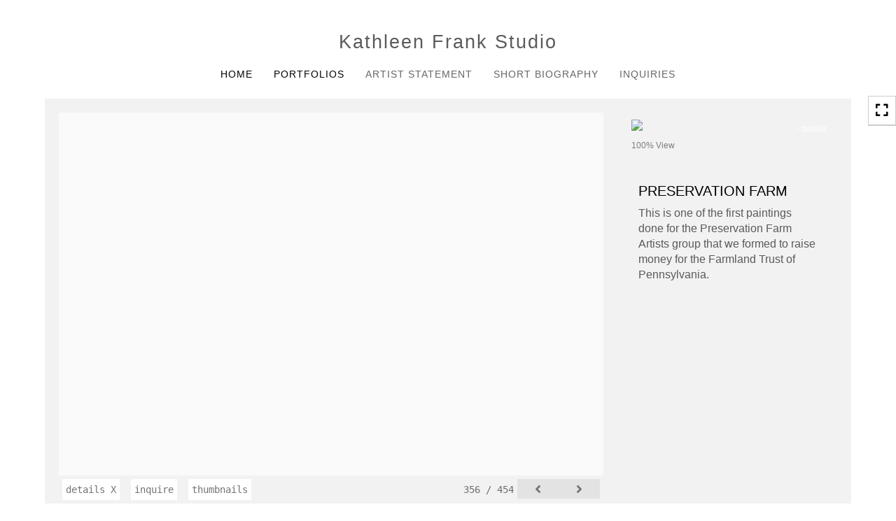

--- FILE ---
content_type: text/html; Charset=utf-8
request_url: https://kathleenfrankart.com/Image.asp?ImageID=2660005&apid=1&gpid=1&ipid=1&AKey=9Y6Q9B4N
body_size: 6963
content:
<!doctype html>
<!--[if lt IE 7]> <html class="ie6 oldie"> <![endif]-->
<!--[if IE 7]>    <html class="ie7 oldie"> <![endif]-->
<!--[if IE 8]>    <html class="ie8 oldie"> <![endif]-->
<!--[if gt IE 8]><!-->
<html class="no-js">
<!--<![endif]-->
<head> <!-- Schema.org markup for Google+ --> <meta itemprop="name" content="PRESERVATION FARM"> <meta itemprop="description" content="This is one of the first paintings done for the Preservation Farm Artists group that we formed to raise money for the"> <meta itemprop="image" content="https://kathleenfrankart.com/Artists/47850/box_800_495/722008102935PM_Preservation Farm.jpg"> <!-- Twitter Card data --> <meta name="twitter:card" content="summary_large_image"> <meta name="twitter:title" content="PRESERVATION FARM"> <meta name="twitter:description" content="This is one of the first paintings done for the Preservation Farm Artists group that we formed to raise money for the"> <meta property="twitter:image:width" content="495" /> <meta property="twitter:image:height" content="495" /> <!-- Twitter summary card with large image must be at least 280x150px --> <meta name="twitter:image" content="https://kathleenfrankart.com/Artists/47850/box_800_495/722008102935PM_Preservation Farm.jpg"> <!-- Open Graph data --> <!--OG:dataS--> <meta property="og:title" content="PRESERVATION FARM" /> <meta property="og:url" content="https://kathleenfrankart.com/Image.asp?ImageID=2660005&AKey=9Y6Q9B4N" /> <meta property="og:image" content="https://kathleenfrankart.com/Artists/47850/box_800_495/722008102935PM_Preservation Farm.jpg"/> <meta property="og:image:width" content="495"/> <meta property="og:image:height" content="495"/> <meta property="og:description" content="This is one of the first paintings done for the Preservation Farm Artists group that we formed to raise money for the" /> <!--OG:dataE-->
<meta charset="utf-8">
<meta name="viewport" content="width=device-width, initial-scale=1">
<title>  Kathleen Frank Portfolios </title>
<meta name="keywords" content="Kathleen Frank, PRESERVATION FARM, SOLD, , landscapes, impressionist, new mexico, california, pennsylvania, painting" />
<meta name="description" content="This is one of the first paintings done for the Preservation Farm Artists group that we formed to raise money for the" /> 
<script src="https://ajax.googleapis.com/ajax/libs/jquery/2.0.3/jquery.min.js"></script>
 <script>
var siteURL ="https://kathleenfrankart.com/Artist.asp?ArtistID=47850&AKey=9Y6Q9B4N&ajx=1";
var galleryurl = "181540";
 var imgid = "2660005";
var sel = parseInt("356")-1;
var grpn = "1";
 $(document).ready(function(){
	  if(grpn==""){grpn=1}
	 var addHash = siteURL+"#!Group"+grpn+"_Pf"+galleryurl+"_im"+sel;
		  
		 window.location = addHash;
			
		 
}); 


</script> 
 
<style>
body{
	color:#FFF;
	background-color:#666;
	display:none;
opacity:0
 
	
}
</style> 

<style>
body{
	color:#FFF;
	background-color:#666;
	display:none;
opacity:0
 
	
}
body a{
	color:#FFF
	
}
nav {
	background-color:#963
	
	
}
</style>
<link rel="shortcut icon" type="image/ico" href="/CommonFiles/favicon.ico" >
<link rel="icon" href="/CommonFiles/favicon.ico" type="image/x-icon">

<style type="text/css">
*{outline: medium none;}
</style>
<style type="text/css">
<!--
ec/*Font_Import_b*/
@import url("https://fonts.googleapis.com/css?family=open+sans");
/*Font_Import_e*/

/*Font_Import_Family_b*/
.imported{font-family:'Open Sans', sans-serif;}
/*Font_Import_Family_e*/


/*Main_b*/
#MainHolder{border:none;}
/*Main_e*/

/*Main_Logo_b*/
#navlinks a#home,#navlinks a#home.selected{color:#5b5b5b;font-family:'Open Sans', sans-serif;font-size:27px;padding-top:10px;text-decoration:none;letter-spacing:2px;}
/*Main_Logo_e*/

/*Menu_Links_b*/
.navbar-default .navbar-nav > li > a{color:#666666;font-size:14px;font-family:'Open Sans', sans-serif;padding-top:10px;padding-bottom:0px;text-transform:uppercase;letter-spacing:1px;}
/*Menu_Links_e*/ 

/*SubMenu_Links_b*/     
.dropdown-menu > li > a{color:#666666;font-size:14px;padding-top:10px;padding-bottom:0px;text-transform:uppercase;letter-spacing:normal;}
/*SubMenu_Links_e*/

/*Menu_Links_Hover_b*/  
.navbar-default .navbar-nav > li > a:hover, .navbar-default .navbar-nav > li > a:focus{color:#000000;text-decoration:underline;}
/*Menu_Links_Hover_e*/

/*SubMenu_Links_Hover_b*/
.dropdown-menu > li > a:hover, .navbar-default .navbar-nav > .open > a:focus, .navbar-default .navbar-nav > .open > a:hover, .navbar-default .navbar-nav > .active > a:focus, .navbar-default .navbar-nav > .active > a:hover, .navbar-default a:hover{color:#000000;}
/*SubMenu_Links_Hover_e*/

/*Selected_link_b*/
#navlinks a.selected, #allpfs a.selected{color:#000000;text-decoration:underline;}
/*Selected_link_e*/

/*Selected_Pointer_b*/
.selected .bookico {color:#a6a6a6;}
/*Selected_Pointer_e*/

/*copyR_b*/
 .smallCopyr, .smallCopyr a.powered {color:#777777;font-size:10px;}
 /*copyR_e*/
 
 /*secLogo_b*/
.secLogo a{font-family:'Oswald', sans-serif;color:#ffffff;font-size:36px;}
 /*secLogo_e*/
 
 /*fp_btn_b*/
 .fp_btn, .fp_btn:hover, .fp_btn:focus {background-color:transparent;border:1px solid;width:150px;font-size:18px;color:#FFFFFF;margin:20px 10px;font-family:"Helvetica Neue","Arial","sans-serif";}
/*fp_btn_e*/

/*fp_contact_b*/
 #contactinm2{font-size:14px;color:#FFFFFF;font-family:"Helvetica Neue","Arial","sans-serif";}
 /*fp_contact_e*/
 
 /*fp_contact_h_b*/
  #contactinm2 h4{font-size:22px;color:#FFFFFF;}
  /*fp_contact_h_e*/
  
  /*fp_contact_l_b*/
#contactinm2 a, #contactinm2 a:hover{color:#FFFFFF;}
/*fp_contact_l_e*/

/*secCopyR_b*/
.secCopyR, .secCopyR a, .secCopyR a:hover{font-family:"Helvetica Neue",Helvetica,Arial,sans-serif;color:#ffffff;font-size:12px;}
/*secCopyR_e*/

/*fpLayer_b*/
#fpLayer{background-color:#000000;opacity:0.4;}
/*fpLayer_e*/

/*Info_TxtF_b*/
#Fpinfo, #FpinfoFP, #FpinfoFP p {color:#666666;font-family:'Open Sans', sans-serif;font-size:15px;}
/*Info_TxtF_e*/

/*FpBlog_txt_b*/
.BlogInfo{font-family:'Open Sans', sans-serif;color:#666666;font-size:15px;}
/*FpBlog_txt_e*/

/*FpBlog_lnk_b*/
.BlogInfo h4 a{font-family:Verdana, Geneva, sans-serif;color:#000000;font-size:20px;}
/*FpBlog_lnk_e*/

/*FpBlog_rdm_b*/
#BlogWrapper .fprdm{font-family:'Open Sans', sans-serif;color:#000000;font-size:14px;text-decoration:none;}
/*FpBlog_rdm_e*/

/*FpBlog_date_b*/
#BlogWrapper .BlogInfo h4{font-family:"Courier New", Courier, monospace;color:#ffffff;font-size:12px;}
/*FpBlog_date_e*/

/*topBtn_b*/
a.btn-top {font-family:Verdana, Geneva, sans-serif;color:#ffffff;font-size:18px;background-color:#000000;}
/*topBtn_e*/

/*footer_b*/
#FooterWrapper{border:none;}
/*footer_e*/

/*footer_sign_b*/
.signUpTxt{color:#5a5a5a;font-size:18px;font-family:Verdana, Geneva, sans-serif;}
/*footer_sign_e*/

/*footer_inp_b*/
.inpGpEmail input {background-color:#ffffff;border:medium none;height:42px;}
/*footer_inp_e*/

/*footer_btn_b*/
.inpGpEmail button {background-color:#000000;height:42px;color:#ffffff;font-family:'Open Sans', sans-serif;font-size:14px;}
/*footer_btn_e*/

/*footer_lnk_b*/
#FooterLinksWrap a{font-size:14px;color:#4e4e4e;font-family:'Open Sans', sans-serif;padding-bottom:15px;}
/*footer_lnk_e*/

/*footer_hed_b*/
#FooterLinksWrap h4{font-size:20px;color:#000000;font-family:'Open Sans', sans-serif;}
/*footer_hed_e*/

/*footer_contact_b*/
p.contactlnk, .follow{font-size:16px;color:#333333;font-family:'Open Sans', sans-serif;line-height:22px;}
/*footer_contact_e*/

/*footer_copyr_b*/
.Fcopyr, #FooterLinksWrap a.powered{font-size:12px;color:#000000;font-family:'Open Sans', sans-serif;}
/*footer_copyr_e*/

/*sidenav_btns_b*/
#sideNavBtn .btn-nav{color:#000000;border-bottom:solid 1px #CCC;font-size:20px;}
/*sidenav_btns_e*/

/*sideNav_bor_b*/
#sideNavBtn {border:solid 1px #CCC;}
/*sideNav_bor_e*/

/*side_socialbg_b*/
#SideNav{
background-color:#FFFFFF
}
/*side_socialbg_e*/

/*share_bor_b*/
.shareLbl{border-bottom:solid 1px #eee;color:#9e9e9e;font-size:14px;font-family:Verdana, Geneva, sans-serif;}
/*share_bor_e*/

/*side_social_b*/
.Sright #shareBtmNav{
padding-right:30px
}
/*side_social_e*/

/*sidenav_txt_b*/
#shareBtmNav{color:#000000;font-size:12px;font-family:Verdana, Geneva, sans-serif;}
/*sidenav_txt_e*/

/*pfBtn_bar_b*/
.pfName {font-family:Verdana, Geneva, sans-serif;background-color:#cccccc;color:#333;font-size:18px;margin:30px 0 20px 0;padding:10px 10px 10px 10px;}
/*pfBtn_bar_e*/

/*pfAr_b*/
.pfName i{color:#333333;font-size:18px;}
/*pfAr_e*/

/*pfmain_bg_b*/
.PfMainImg{background-color:#f2f2f2;}
/*pfmain_bg_e*/

/*pf_head_b*/
h4.pfhead{color:#000000;font-size:20px;font-family:Verdana, Geneva, sans-serif;}
/*pf_head_e*/

/*pf_fol_b*/
.ttlnum i{color:#cecece;}
/*pf_fol_e*/

/*pf_num_b*/
.ttlnum{color:#939393;font-size:12px;font-family:Verdana, Geneva, sans-serif;}
/*pf_num_e*/

/*pf_des_b*/
.Pdesc, #GrpMainTxt{color:#000000;font-size:14px;font-family:Verdana, Geneva, sans-serif;}
/*pf_des_e*/

/*sm_th_b*/
.sthumb{background-color:#c9c9c9;}
/*sm_th_e*/

/*thumb_btns_b*/
.infoPr{color:#FFFFFF;font-size:12px;font-family:Verdana, Geneva, sans-serif;}
/*thumb_btns_e*/

/*thm_name_b*/
.isName h4{font-size:15px;font-family:Verdana, Geneva, sans-serif;padding:20% 3% 20px 3%;color:#ffffff;}
/*thm_name_e*/
 
/*Img_Btns_b*/
#INavHold, #INavHoldS{font-size:18px;color:#6c6c6c;background-color:#f2f2f2;font-family:"Lucida Console", Monaco, monospace;}
/*Img_Btns_e*/

/*Comp_R_b*/
#compR, #compF {font-family:Verdana, Geneva, sans-serif;color:#acacac;font-size:20px;}
/*Comp_R_e*/

/*Room_S_b*/
#RoomSize, #FloorSize{font-family:"Lucida Console", Monaco, monospace;color:#FFFFFF;font-size:6px;}
/*Room_S_e*/
 
/*price_head_b*/
.PriceHead{font-weight:bold;color:#999999;font-size:14px;font-family:"Helvetica Neue","Arial","sans-serif";}
/*price_head_e*/

/*price_val_b*/
.PriceVal, .measure, .soldLbl{color:#999999;font-size:14px;font-family:"Helvetica Neue","Arial","sans-serif";}
/*price_val_e*/

/*Info_Txt_b*/
#ImageInfoBox .Imginfo, .mobileTemp .thumbinfo .Imginfo{color:#5a5a5a;font-family:'Open Sans', sans-serif;font-size:16px;}
/*Info_Txt_e*/

/*Info_Head_b*/
#ImageInfoBox h4.imName, .mobileTemp h4.imName{color:#000000;font-size:20px;font-family:Verdana, Geneva, sans-serif;}
/*Info_Head_e*/

/*gb_heading_b*/
#gbheading{color:#b4b4b4;font-family:"Helvetica Neue","Arial","sans-serif";font-size:18px;font-weight:normal;}
/*gb_heading_e*/

/*gb_input_b*/
#gbpagecode input[type="text"], textarea{border:solid 1px #999;color:#333;background-color:#FFFFFF;}
/*gb_input_e*/

/*gb_btn_b*/
.gb_btn, .gb_btn:hover, .gb_btn:focus{background-color:#ffffff;border:1px solid #666;font-size:12px;color:#828282;font-family::"Helvetica Neue","Arial","sans-serif";margin-bottom:10px;margin-top:10px;width:auto;}
/*gb_btn_e*/

/*GB_Label_b*/
.c_gblabel, .c_gblabelN, .c_gblabelL, .c_gbdatalN label, #addxmlText {color:#919191;font-family:"Helvetica Neue","Arial","sans-serif";font-size:14px;}
/*GB_Label_e*/

 /*Blog*/
 /*blog_ff_b*/
 #AssetBlogInfo .BlogInfo, #AssetInfoBlog .BlogInfo, #AssetInfoBlog, #AssetInfoBlog p{font-family:'Open Sans', sans-serif;font-size:15px;color:#666666;}
 /*blog_ff_e*/
 
/*blog_h3_b*/
 #MainFpBlog h3, #AssetBlogInfo h3, #AssetInfoBlog h3{font-family:Verdana, Geneva, sans-serif;color:#000000;font-size:18px;}
 /*blog_h3_e*/
 
 /*blog_h4_b*/
#MainFpBlog h4, #AssetBlogInfo h4, #AssetInfoBlog h4, #AssetBlogInfo h4 a, #AssetInfoBlog h4 a, #AssetBlogInfo h4 a:hover, #AssetInfoBlog h4 a:hover{font-family:'Open Sans', sans-serif;font-size:20px;color:#000000;}
 /*blog_h4_e*/
 
 /*blog_a_b*/
#MainFpBlog a, #AssetBlogInfo a, #AssetInfoBlog a, #MainFpBlog:hover, #AssetBlogInfo a:hover, #AssetInfoBlog a:hover{font-family:'Open Sans', sans-serif;color:#000000;font-size:16px;cursor:pointer;}
 /*blog_a_e*/
 
 /*blog_d_b*/
 #MainFpBlog h4.dateB, #AssetBlogInfo h4.dateB, #AssetInfoBlog h3.dateB{color:#b9b9b9;font-size:14px;font-family:'Open Sans', sans-serif;}
 /*blog_d_e*/
 
 /*blog_all_b*/
 #MainFpBlog a.allPosts, #MainFpBlog a.allPosts:hover, #AssetInfoBlog a.allPosts,  #AssetInfoBlog a.allPosts:hover{color:#000000;font-size:18px;text-decoreation:none;}
 /*blog_all_e*/
 
 /*blog_preNxt_b*/
 #AssetInfoBlog a.prevPost, #AssetInfoBlog a.prevPost:hover, #AssetInfoBlog a.nextPost, #AssetInfoBlog a.nextPost:hover {color:#898989;font-size:18px;text-decoreation:none;}
 /*blog_preNxt_e*/
 
 /*blog_secH_b*/
 p.BsectionHead{color:#b9b9b9;font-size:16px;font-family:'Open Sans', sans-serif;}
  /*blog_secH_e*/
  
  /*blog_more_b*/
 #AssetBlogInfo a.rmoreL,#AssetBlogInfo a.rmoreL:hover{color:#333;font-size:16px;font-family:'Open Sans', sans-serif;} 
 /*blog_more_e*/ 
  
/*asset_info_b*/ 
.asetTxt , .asetTxt p{color:#5b5b5b;font-size:15px;font-family:'Open Sans', sans-serif;}
/*asset_info_e*/

/*port_top_b*/
.maingal {padding-top:40px;}
/*port_top_e*/

/*cart_hold_b*/
.cartHolder{color:#323232;font-size:18px;font-family:"Lucida Sans Unicode", "Lucida Grande", sans-serif;}

/*cart_hold_e*/

/*cart_btns_b*/
.cartHolder div{
margin-right:20px
}
/*cart_btns_e*/

/*close_btn_b*/
#CloseInfo{color:#ffffff;font-size:12px;font-family:"Helvetica Neue",Helvetica,Arial,sans-serif;border:none;}
/*close_btn_e*/

/*price_ul_b*/
.priceUnderline{border-bottom:none;}
/*price_ul_e*/

/*Sold_ico_b*/
.soldLbl i{color:#F00000;padding:5px;}
/*Sold_ico_e*/


 #BlogWrapper .BlogImg{
     max-width:500px
 }

/*ImgLayer_Txt_b*/
.ImgLayerLgt, .BTname{color:#FFFFFF;font-size:24px;font-family:'Open Sans', sans-serif;}
/*ImgLayer_Txt_e*/

/*ImgLayer_b*/
.LayerB{background-color:rgba(0,0,0,0.5);}
/*ImgLayer_e*/

/*GotoB_b*/
#GOtoB, #GOtoBS{color:#757575;background-color:#f2f2f2;font-size:24px;padding:5px;}
/*GotoB_e*/

/*cart_btn_b*/
.cartHolder div{border:solid 2px #989898;border-radius:5px;padding:10px 10px  10px 10px;}
/*cart_btn_e*/

/*Mainnav_UnderL_b*/
#MainNavMenu .hvr-underline-from-left::before {background:#2098d1 none repeat scroll 0 0;height:1px;background-color:#000000;}
/*Mainnav_UnderL_e*/

/*Inav_UnderL_b*/
#IpImageHolder .hvr-underline-from-left::before {background:#2098d1 none repeat scroll 0 0;height:1px;background-color:#e8e8e8;}
/*Inav_UnderL_e*/

/*clktoE_b*/
a.OrgImgL{color:#7e7e7e;font-size:12px;font-family:"Helvetica Neue",Helvetica,Arial,sans-serif;}
/*clktoE_e*/

/*AddView_img_b*/
#stackHolder li{background-color:#f3f3f3;color:#a9a9a9;font-size:14px;font-family:'Open Sans', sans-serif;}
/*AddView_img_e*/

/*fp_infobg_b*/
#FpinfoFP .insideTxt{
padding:5px
}
/*fp_infobg_b*/

/*asset_padding_b*/
#AssetPlace{
padding:10px 20px 10px 20px
}
/*asset_padding_e*/

/*fl_Underline_b*/
#FooterLinksWrap .hvr-underline-from-left::before{
height:1px;
background-color:#000
}
/*fl_Underline_e*/
 


/*grpNmae_head_b*/
#GrpNameHead {font-family:'Open Sans', sans-serif;font-size:18px;color:#535353;}
/*grpNmae_head_e*/

/*ThumbBgImg_b*/
.transpBgImg{background-color:#a3a3a3;color:#FFF;font-family:"Helvetica Neue",Helvetica,Arial,sans-serif;font-size:24px;}
/*ThumbBgImg_e*/
   
/*cust_sel_b*/  
#mainpfInfo .bootstrap-select .btn-default{
color: #333;
background-color: #fff;
border-color: #ccc;
}
/*cust_sel_e*/  

/*mainTxt_aft_b*/
.stackMimg::after{content:"...";color:#333;font-size:12px;font-family:'Open Sans', sans-serif;}
/*mainTxt_aft_e*/ 


/*custom*/

.showimp{
display:inline-block !important;
}

#blogAreaLinks{
display:none
}

.allPosts, .prevPost, .nextPost{
display:none
}

 /*Story_b*/
 #StoryBoard{background-color:#fafafa;color:#444444;}
 /*Story_e*/
 
 /*StrTxt_b*/
.storyThumb{color:#ffffff;background-color:#000000;}
/*StrTxt_e*/

/*InavBtnTxt_b*/
 .bigDPico, .totalNum{padding:5px;font-size:14px;}
 /*InavBtnTxt_e*/
 
 /*Img_PN_b*/
#prevNav, #nextNav, .smlDPico, #prevNavS, #nextNavS{background-color:#e3e3e3;color:#757575;padding:5px 25px 5px 25px;font-size:18px;}
/*Img_PN_e*/  
 
 /*txtBtns_n_b*/
 .bigDPico{background-color:#ffffff;color:#757575;margin-right:5px;}
  /*txtBtns_n_e*/
 
 #sideNavBtn .btn-nav i {
 padding:10px;
 }
 
 #prevNav, #nextNav, #GOtoB{
 display:inline-flex
 }

.BlogInfo h4 a {
letter-spacing:1px;
text-transform: uppercase;
}
.prevPost, .nextPost{
display:none
}
 /*pf_more_btn_b*/
a.pfTxtBtn {color:#000;font-size:14px;font-family:'Open Sans', sans-serif;}
 /*pf_more_btn_e*/
-->
</style>
</head>
<body>






<img src="Artists/47850/ImCache/960_960_722008102935PM_Preservation Farm.jpg"   width="960"   height="960"    z="" />
<br />
 

  
                          <table  width="100%"  border="0" align="center" cellpadding="0" cellspacing="0"  ID="Table2">
                            <tr>
                                <td class="pad_title">Pricing and Details</td>
                            </tr>
                            <tr>
                              <td align="center" valign="top" width="100%">
                              <table width="100%"  border="0" cellpadding="0" cellspacing="0" ID="Table3">
                                <tr>
                                  <td valign="top" width="50%">
          	                            
	                                <div id="LeftSide">
	                                    <div class="datarowL0">
	                                        <div class="pdlabel">Image Name:</div>
	                                        <div class="pddata">PRESERVATION FARM</div>
	                                        <div class="clear"></div>
	                                    </div>
	                                    
	                                    
	                                    
	                                   
	                                    
	                                    <div class="datarowL0">
	                                        <div class="pdlabel">Width:</div>
	                                        <div class="pddata">32 Inches</div>
	                                        <div class="clear"></div>
	                                    </div>
	                                    <div class="datarowL0">
	                                        <div class="pdlabel">Height:</div>
	                                        <div class="pddata">32 Inches</div>
	                                        <div class="clear"></div>
	                                    </div>
	                                    
	                                    <div class="datarowL0">
	                                        <div class="pdlabel">Weight:</div>
	                                        <div class="pddata">2 Pounds</div>
	                                        <div class="clear"></div>
	                                    </div>
	                                    
	                                    
	                                    
	                                    <div class="datarowLine"></div>
	                                </div>   
                                 </td>
	                         <td valign="top" class="sep" width="1"><IMG height="10" src="CommonFiles/spacer.gif" width="1"></td>
                                  <td valign="top" width="50%">
                                 
		                            <div id="RightSide">
		                                
                                         
                                         <div class="datarowR0">
                                            <div class="pdlabel">Price :</div>
                                            <div class="pddata">Sold</div>
	                                        <div class="clear"></div>
                                        </div> 
                                        <div class="datarowR0">
                                            <div class="pdlabel">Price (Framed):</div>
                                            <div class="pddata">3000.00 USD</div>
	                                        <div class="clear"></div>
                                        </div>
                                        
                                        
                                        
                                        <!--Quantity element deleted-->
                                        
                                        <div class="datarowR0">
                                            <div class="pdlabel">Copyright:</div>
                                            <div class="pddata">Kathleen Frank</div>
	                                        <div class="clear"></div>
                                        </div>
                                        
                                        <div class="datarowR0">
                                            <div class="pdlabel">Additional Sales Info:</div>
                                            <div class="pddata" title="Framed size.  This painting may be purchased at J. J. Gillespie Gallery in McMurray, PA.">Framed size.  This painting may be purchased at J. J. Gillespie Gallery in McMurray, PA.</div>
	                                        <div class="clear"></div>
                                        </div>
                                        
                                        <div class="datarowLine"></div>
		                            </div>      
                                 </td>
                                 
                                </tr>
                                
	                            <tr>
	                               <td align="right" class="pdbuttons">
		                            <FORM METHOD=POST ACTION="https://www.paypal.com/cgi-bin/webscr" target="paypal" ID="Form1">
		                              
	                                    </form>
	                                </td>
	                                <td valign="top" width="1"><IMG height="10" src="CommonFiles/spacer.gif" width="1"></td>
	                                <td valign="top" align="left" class="pdbuttons" >
		                                <FORM METHOD=POST ACTION="https://www.paypal.com/cgi-bin/webscr" target="paypal" ID="Form2">
			                                  
		                                  </form>
	                                </td>
	                            </tr>
		                            
                              </table>
                              </td>
                            </tr>
                           
                          </table>
                        
                        

       <nav>
                             <a href="https://kathleenfrankart.com/Artist.asp?ArtistID=47850&AKey=9Y6Q9B4N"></a>
     
                                 
             
                                            
                          <a href="GalleryMain.asp?GalleryID=181545&AKey=9Y6Q9B4N" class="hide rlink" id="181545"  title="NEW FOR 2025">NEW FOR 2025</a>
                                           
                          <a href="Gallery.asp?GalleryID=181537&AKey=9Y6Q9B4N" class="hide rlink" id="181537"  title="NORTHERN NEW MEXICO">NORTHERN NEW MEXICO</a>
                                           
                          <a href="GalleryMain.asp?GalleryID=181539&AKey=9Y6Q9B4N" class="hide rlink" id="181539"  title=" HIGH COUNTRY WEST"> HIGH COUNTRY WEST</a>
                                           
                          <a href="GalleryMain.asp?GalleryID=181542&AKey=9Y6Q9B4N" class="hide rlink" id="181542"  title="CALIFORNIA">CALIFORNIA</a>
                                           
                          <a href="GalleryMain.asp?GalleryID=181541&AKey=9Y6Q9B4N" class="hide rlink" id="181541"  title="WILD WEST">WILD WEST</a>
                                           
                          <a href="GalleryMain.asp?GalleryID=181544&AKey=9Y6Q9B4N" class="hide rlink" id="181544"  title="INTERNATIONAL TRAVELS">INTERNATIONAL TRAVELS</a>
                                           
                          <a href="GalleryMain.asp?GalleryID=181538&AKey=9Y6Q9B4N" class="hide rlink" id="181538"  title="RURAL PENNSYLVANIA">RURAL PENNSYLVANIA</a>
                                           
                          <a href="GalleryMain.asp?GalleryID=181540&AKey=9Y6Q9B4N" class="hide rlink" id="181540"  title="SOLD">SOLD</a>
                                            
                   
                                  
      
                                
                                 
                                  <a href="Asset.asp?AssetID=78948&AKey=9Y6Q9B4N" class="hide" title="SOLD" id="asset1">Artist Statement</a>
                                
                                 
                                  <a href="Asset.asp?AssetID=78949&AKey=9Y6Q9B4N" class="hide" title="SOLD" id="asset2">Short Biography</a>
                                
                                <a href="https://kathleenfrankart.com/GBEntryAdd.asp?a=47850&g=181540&AKey=9Y6Q9B4N" class="hide" id="Guestbook">INQUIRIES</a>
               
                                
  
     </nav>


&copy; Kathleen Frank. <A href="https://www.foliolink.com" target="_blank" class="powered">FolioLink</A>  &copy; Kodexio &trade; 2026


<script>
  (function(i,s,o,g,r,a,m){i['GoogleAnalyticsObject']=r;i[r]=i[r]||function(){
  (i[r].q=i[r].q||[]).push(arguments)},i[r].l=1*new Date();a=s.createElement(o),
  m=s.getElementsByTagName(o)[0];a.async=1;a.src=g;m.parentNode.insertBefore(a,m)
  })(window,document,'script','https://www.google-analytics.com/analytics.js','ga');

  ga('create', 'UA-101334464-1', 'auto');
  ga('send', 'pageview');

</script></body>
</html>


--- FILE ---
content_type: text/html; Charset=utf-8
request_url: https://kathleenfrankart.com/Image.asp?ImageID=2660315&apid=1&gpid=1&ipid=1&AKey=9Y6Q9B4N&ajx=1
body_size: 21212
content:
<!doctype html>
<!--[if lt IE 7]> <html class="ie6 oldie"> <![endif]-->
<!--[if IE 7]>    <html class="ie7 oldie"> <![endif]-->
<!--[if IE 8]>    <html class="ie8 oldie"> <![endif]-->
<!--[if gt IE 8]><!-->
<html class="no-js">
<!--<![endif]-->
<head> <!-- Schema.org markup for Google+ --> <meta itemprop="name" content="HOLLYHOCKS XIII"> <meta itemprop="description" content="As seen in https://kathleenfrankart.com"> <meta itemprop="image" content="https://kathleenfrankart.com/Artists/47850/box_800_495/1652018171943192_HOLLYHOCKS_XIII.jpg"> <!-- Twitter Card data --> <meta name="twitter:card" content="summary_large_image"> <meta name="twitter:title" content="HOLLYHOCKS XIII"> <meta name="twitter:description" content="As seen in https://kathleenfrankart.com"> <meta property="twitter:image:width" content="99" /> <meta property="twitter:image:height" content="495" /> <!-- Twitter summary card with large image must be at least 280x150px --> <meta name="twitter:image" content="https://kathleenfrankart.com/Artists/47850/box_800_495/1652018171943192_HOLLYHOCKS_XIII.jpg"> <!-- Open Graph data --> <!--OG:dataS--> <meta property="og:title" content="HOLLYHOCKS XIII" /> <meta property="og:url" content="https://kathleenfrankart.com/Image.asp?ImageID=2660315&AKey=9Y6Q9B4N" /> <meta property="og:image" content="https://kathleenfrankart.com/Artists/47850/box_800_495/1652018171943192_HOLLYHOCKS_XIII.jpg"/> <meta property="og:image:width" content="99"/> <meta property="og:image:height" content="495"/> <meta property="og:description" content="As seen in https://kathleenfrankart.com" /> <!--OG:dataE-->
<meta charset="utf-8">
<meta name="viewport" content="width=device-width, initial-scale=1">
<title>  Kathleen Frank Portfolios </title>
<meta name="keywords" content="Kathleen Frank, HOLLYHOCKS XIII, SOLD, , landscapes, impressionist, new mexico, california, pennsylvania, painting" />
<meta name="description" content="As seen in https://kathleenfrankart.com" /> 
<script src="https://ajax.googleapis.com/ajax/libs/jquery/2.0.3/jquery.min.js"></script>
 <script>
var siteURL ="https://kathleenfrankart.com/Artist.asp?ArtistID=47850&AKey=9Y6Q9B4N&ajx=1";
var galleryurl = "181540";
 var imgid = "2660315";
var sel = parseInt("1")-1;
var grpn = "1";
 $(document).ready(function(){
	  if(grpn==""){grpn=1}
	 var addHash = siteURL+"#!Group"+grpn+"_Pf"+galleryurl+"_im"+sel;
		  
		 window.location = addHash;
			
		 
}); 


</script> 
 
<style>
body{
	color:#FFF;
	background-color:#666;
	display:none;
opacity:0
 
	
}
</style> 

<link rel="shortcut icon" type="image/ico" href="/CommonFiles/favicon.ico" >
<link rel="icon" href="/CommonFiles/favicon.ico" type="image/x-icon">

<style type="text/css">
*{outline: medium none;}
</style>
<style type="text/css">
<!--
ec/*Font_Import_b*/
@import url("https://fonts.googleapis.com/css?family=open+sans");
/*Font_Import_e*/

/*Font_Import_Family_b*/
.imported{font-family:'Open Sans', sans-serif;}
/*Font_Import_Family_e*/


/*Main_b*/
#MainHolder{border:none;}
/*Main_e*/

/*Main_Logo_b*/
#navlinks a#home,#navlinks a#home.selected{color:#5b5b5b;font-family:'Open Sans', sans-serif;font-size:27px;padding-top:10px;text-decoration:none;letter-spacing:2px;}
/*Main_Logo_e*/

/*Menu_Links_b*/
.navbar-default .navbar-nav > li > a{color:#666666;font-size:14px;font-family:'Open Sans', sans-serif;padding-top:10px;padding-bottom:0px;text-transform:uppercase;letter-spacing:1px;}
/*Menu_Links_e*/ 

/*SubMenu_Links_b*/     
.dropdown-menu > li > a{color:#666666;font-size:14px;padding-top:10px;padding-bottom:0px;text-transform:uppercase;letter-spacing:normal;}
/*SubMenu_Links_e*/

/*Menu_Links_Hover_b*/  
.navbar-default .navbar-nav > li > a:hover, .navbar-default .navbar-nav > li > a:focus{color:#000000;text-decoration:underline;}
/*Menu_Links_Hover_e*/

/*SubMenu_Links_Hover_b*/
.dropdown-menu > li > a:hover, .navbar-default .navbar-nav > .open > a:focus, .navbar-default .navbar-nav > .open > a:hover, .navbar-default .navbar-nav > .active > a:focus, .navbar-default .navbar-nav > .active > a:hover, .navbar-default a:hover{color:#000000;}
/*SubMenu_Links_Hover_e*/

/*Selected_link_b*/
#navlinks a.selected, #allpfs a.selected{color:#000000;text-decoration:underline;}
/*Selected_link_e*/

/*Selected_Pointer_b*/
.selected .bookico {color:#a6a6a6;}
/*Selected_Pointer_e*/

/*copyR_b*/
 .smallCopyr, .smallCopyr a.powered {color:#777777;font-size:10px;}
 /*copyR_e*/
 
 /*secLogo_b*/
.secLogo a{font-family:'Oswald', sans-serif;color:#ffffff;font-size:36px;}
 /*secLogo_e*/
 
 /*fp_btn_b*/
 .fp_btn, .fp_btn:hover, .fp_btn:focus {background-color:transparent;border:1px solid;width:150px;font-size:18px;color:#FFFFFF;margin:20px 10px;font-family:"Helvetica Neue","Arial","sans-serif";}
/*fp_btn_e*/

/*fp_contact_b*/
 #contactinm2{font-size:14px;color:#FFFFFF;font-family:"Helvetica Neue","Arial","sans-serif";}
 /*fp_contact_e*/
 
 /*fp_contact_h_b*/
  #contactinm2 h4{font-size:22px;color:#FFFFFF;}
  /*fp_contact_h_e*/
  
  /*fp_contact_l_b*/
#contactinm2 a, #contactinm2 a:hover{color:#FFFFFF;}
/*fp_contact_l_e*/

/*secCopyR_b*/
.secCopyR, .secCopyR a, .secCopyR a:hover{font-family:"Helvetica Neue",Helvetica,Arial,sans-serif;color:#ffffff;font-size:12px;}
/*secCopyR_e*/

/*fpLayer_b*/
#fpLayer{background-color:#000000;opacity:0.4;}
/*fpLayer_e*/

/*Info_TxtF_b*/
#Fpinfo, #FpinfoFP, #FpinfoFP p {color:#666666;font-family:'Open Sans', sans-serif;font-size:15px;}
/*Info_TxtF_e*/

/*FpBlog_txt_b*/
.BlogInfo{font-family:'Open Sans', sans-serif;color:#666666;font-size:15px;}
/*FpBlog_txt_e*/

/*FpBlog_lnk_b*/
.BlogInfo h4 a{font-family:Verdana, Geneva, sans-serif;color:#000000;font-size:20px;}
/*FpBlog_lnk_e*/

/*FpBlog_rdm_b*/
#BlogWrapper .fprdm{font-family:'Open Sans', sans-serif;color:#000000;font-size:14px;text-decoration:none;}
/*FpBlog_rdm_e*/

/*FpBlog_date_b*/
#BlogWrapper .BlogInfo h4{font-family:"Courier New", Courier, monospace;color:#ffffff;font-size:12px;}
/*FpBlog_date_e*/

/*topBtn_b*/
a.btn-top {font-family:Verdana, Geneva, sans-serif;color:#ffffff;font-size:18px;background-color:#000000;}
/*topBtn_e*/

/*footer_b*/
#FooterWrapper{border:none;}
/*footer_e*/

/*footer_sign_b*/
.signUpTxt{color:#5a5a5a;font-size:18px;font-family:Verdana, Geneva, sans-serif;}
/*footer_sign_e*/

/*footer_inp_b*/
.inpGpEmail input {background-color:#ffffff;border:medium none;height:42px;}
/*footer_inp_e*/

/*footer_btn_b*/
.inpGpEmail button {background-color:#000000;height:42px;color:#ffffff;font-family:'Open Sans', sans-serif;font-size:14px;}
/*footer_btn_e*/

/*footer_lnk_b*/
#FooterLinksWrap a{font-size:14px;color:#4e4e4e;font-family:'Open Sans', sans-serif;padding-bottom:15px;}
/*footer_lnk_e*/

/*footer_hed_b*/
#FooterLinksWrap h4{font-size:20px;color:#000000;font-family:'Open Sans', sans-serif;}
/*footer_hed_e*/

/*footer_contact_b*/
p.contactlnk, .follow{font-size:16px;color:#333333;font-family:'Open Sans', sans-serif;line-height:22px;}
/*footer_contact_e*/

/*footer_copyr_b*/
.Fcopyr, #FooterLinksWrap a.powered{font-size:12px;color:#000000;font-family:'Open Sans', sans-serif;}
/*footer_copyr_e*/

/*sidenav_btns_b*/
#sideNavBtn .btn-nav{color:#000000;border-bottom:solid 1px #CCC;font-size:20px;}
/*sidenav_btns_e*/

/*sideNav_bor_b*/
#sideNavBtn {border:solid 1px #CCC;}
/*sideNav_bor_e*/

/*side_socialbg_b*/
#SideNav{
background-color:#FFFFFF
}
/*side_socialbg_e*/

/*share_bor_b*/
.shareLbl{border-bottom:solid 1px #eee;color:#9e9e9e;font-size:14px;font-family:Verdana, Geneva, sans-serif;}
/*share_bor_e*/

/*side_social_b*/
.Sright #shareBtmNav{
padding-right:30px
}
/*side_social_e*/

/*sidenav_txt_b*/
#shareBtmNav{color:#000000;font-size:12px;font-family:Verdana, Geneva, sans-serif;}
/*sidenav_txt_e*/

/*pfBtn_bar_b*/
.pfName {font-family:Verdana, Geneva, sans-serif;background-color:#cccccc;color:#333;font-size:18px;margin:30px 0 20px 0;padding:10px 10px 10px 10px;}
/*pfBtn_bar_e*/

/*pfAr_b*/
.pfName i{color:#333333;font-size:18px;}
/*pfAr_e*/

/*pfmain_bg_b*/
.PfMainImg{background-color:#f2f2f2;}
/*pfmain_bg_e*/

/*pf_head_b*/
h4.pfhead{color:#000000;font-size:20px;font-family:Verdana, Geneva, sans-serif;}
/*pf_head_e*/

/*pf_fol_b*/
.ttlnum i{color:#cecece;}
/*pf_fol_e*/

/*pf_num_b*/
.ttlnum{color:#939393;font-size:12px;font-family:Verdana, Geneva, sans-serif;}
/*pf_num_e*/

/*pf_des_b*/
.Pdesc, #GrpMainTxt{color:#000000;font-size:14px;font-family:Verdana, Geneva, sans-serif;}
/*pf_des_e*/

/*sm_th_b*/
.sthumb{background-color:#c9c9c9;}
/*sm_th_e*/

/*thumb_btns_b*/
.infoPr{color:#FFFFFF;font-size:12px;font-family:Verdana, Geneva, sans-serif;}
/*thumb_btns_e*/

/*thm_name_b*/
.isName h4{font-size:15px;font-family:Verdana, Geneva, sans-serif;padding:20% 3% 20px 3%;color:#ffffff;}
/*thm_name_e*/
 
/*Img_Btns_b*/
#INavHold, #INavHoldS{font-size:18px;color:#6c6c6c;background-color:#f2f2f2;font-family:"Lucida Console", Monaco, monospace;}
/*Img_Btns_e*/

/*Comp_R_b*/
#compR, #compF {font-family:Verdana, Geneva, sans-serif;color:#acacac;font-size:20px;}
/*Comp_R_e*/

/*Room_S_b*/
#RoomSize, #FloorSize{font-family:"Lucida Console", Monaco, monospace;color:#FFFFFF;font-size:6px;}
/*Room_S_e*/
 
/*price_head_b*/
.PriceHead{font-weight:bold;color:#999999;font-size:14px;font-family:"Helvetica Neue","Arial","sans-serif";}
/*price_head_e*/

/*price_val_b*/
.PriceVal, .measure, .soldLbl{color:#999999;font-size:14px;font-family:"Helvetica Neue","Arial","sans-serif";}
/*price_val_e*/

/*Info_Txt_b*/
#ImageInfoBox .Imginfo, .mobileTemp .thumbinfo .Imginfo{color:#5a5a5a;font-family:'Open Sans', sans-serif;font-size:16px;}
/*Info_Txt_e*/

/*Info_Head_b*/
#ImageInfoBox h4.imName, .mobileTemp h4.imName{color:#000000;font-size:20px;font-family:Verdana, Geneva, sans-serif;}
/*Info_Head_e*/

/*gb_heading_b*/
#gbheading{color:#b4b4b4;font-family:"Helvetica Neue","Arial","sans-serif";font-size:18px;font-weight:normal;}
/*gb_heading_e*/

/*gb_input_b*/
#gbpagecode input[type="text"], textarea{border:solid 1px #999;color:#333;background-color:#FFFFFF;}
/*gb_input_e*/

/*gb_btn_b*/
.gb_btn, .gb_btn:hover, .gb_btn:focus{background-color:#ffffff;border:1px solid #666;font-size:12px;color:#828282;font-family::"Helvetica Neue","Arial","sans-serif";margin-bottom:10px;margin-top:10px;width:auto;}
/*gb_btn_e*/

/*GB_Label_b*/
.c_gblabel, .c_gblabelN, .c_gblabelL, .c_gbdatalN label, #addxmlText {color:#919191;font-family:"Helvetica Neue","Arial","sans-serif";font-size:14px;}
/*GB_Label_e*/

 /*Blog*/
 /*blog_ff_b*/
 #AssetBlogInfo .BlogInfo, #AssetInfoBlog .BlogInfo, #AssetInfoBlog, #AssetInfoBlog p{font-family:'Open Sans', sans-serif;font-size:15px;color:#666666;}
 /*blog_ff_e*/
 
/*blog_h3_b*/
 #MainFpBlog h3, #AssetBlogInfo h3, #AssetInfoBlog h3{font-family:Verdana, Geneva, sans-serif;color:#000000;font-size:18px;}
 /*blog_h3_e*/
 
 /*blog_h4_b*/
#MainFpBlog h4, #AssetBlogInfo h4, #AssetInfoBlog h4, #AssetBlogInfo h4 a, #AssetInfoBlog h4 a, #AssetBlogInfo h4 a:hover, #AssetInfoBlog h4 a:hover{font-family:'Open Sans', sans-serif;font-size:20px;color:#000000;}
 /*blog_h4_e*/
 
 /*blog_a_b*/
#MainFpBlog a, #AssetBlogInfo a, #AssetInfoBlog a, #MainFpBlog:hover, #AssetBlogInfo a:hover, #AssetInfoBlog a:hover{font-family:'Open Sans', sans-serif;color:#000000;font-size:16px;cursor:pointer;}
 /*blog_a_e*/
 
 /*blog_d_b*/
 #MainFpBlog h4.dateB, #AssetBlogInfo h4.dateB, #AssetInfoBlog h3.dateB{color:#b9b9b9;font-size:14px;font-family:'Open Sans', sans-serif;}
 /*blog_d_e*/
 
 /*blog_all_b*/
 #MainFpBlog a.allPosts, #MainFpBlog a.allPosts:hover, #AssetInfoBlog a.allPosts,  #AssetInfoBlog a.allPosts:hover{color:#000000;font-size:18px;text-decoreation:none;}
 /*blog_all_e*/
 
 /*blog_preNxt_b*/
 #AssetInfoBlog a.prevPost, #AssetInfoBlog a.prevPost:hover, #AssetInfoBlog a.nextPost, #AssetInfoBlog a.nextPost:hover {color:#898989;font-size:18px;text-decoreation:none;}
 /*blog_preNxt_e*/
 
 /*blog_secH_b*/
 p.BsectionHead{color:#b9b9b9;font-size:16px;font-family:'Open Sans', sans-serif;}
  /*blog_secH_e*/
  
  /*blog_more_b*/
 #AssetBlogInfo a.rmoreL,#AssetBlogInfo a.rmoreL:hover{color:#333;font-size:16px;font-family:'Open Sans', sans-serif;} 
 /*blog_more_e*/ 
  
/*asset_info_b*/ 
.asetTxt , .asetTxt p{color:#5b5b5b;font-size:15px;font-family:'Open Sans', sans-serif;}
/*asset_info_e*/

/*port_top_b*/
.maingal {padding-top:40px;}
/*port_top_e*/

/*cart_hold_b*/
.cartHolder{color:#323232;font-size:18px;font-family:"Lucida Sans Unicode", "Lucida Grande", sans-serif;}

/*cart_hold_e*/

/*cart_btns_b*/
.cartHolder div{
margin-right:20px
}
/*cart_btns_e*/

/*close_btn_b*/
#CloseInfo{color:#ffffff;font-size:12px;font-family:"Helvetica Neue",Helvetica,Arial,sans-serif;border:none;}
/*close_btn_e*/

/*price_ul_b*/
.priceUnderline{border-bottom:none;}
/*price_ul_e*/

/*Sold_ico_b*/
.soldLbl i{color:#F00000;padding:5px;}
/*Sold_ico_e*/


 #BlogWrapper .BlogImg{
     max-width:500px
 }

/*ImgLayer_Txt_b*/
.ImgLayerLgt, .BTname{color:#FFFFFF;font-size:24px;font-family:'Open Sans', sans-serif;}
/*ImgLayer_Txt_e*/

/*ImgLayer_b*/
.LayerB{background-color:rgba(0,0,0,0.5);}
/*ImgLayer_e*/

/*GotoB_b*/
#GOtoB, #GOtoBS{color:#757575;background-color:#f2f2f2;font-size:24px;padding:5px;}
/*GotoB_e*/

/*cart_btn_b*/
.cartHolder div{border:solid 2px #989898;border-radius:5px;padding:10px 10px  10px 10px;}
/*cart_btn_e*/

/*Mainnav_UnderL_b*/
#MainNavMenu .hvr-underline-from-left::before {background:#2098d1 none repeat scroll 0 0;height:1px;background-color:#000000;}
/*Mainnav_UnderL_e*/

/*Inav_UnderL_b*/
#IpImageHolder .hvr-underline-from-left::before {background:#2098d1 none repeat scroll 0 0;height:1px;background-color:#e8e8e8;}
/*Inav_UnderL_e*/

/*clktoE_b*/
a.OrgImgL{color:#7e7e7e;font-size:12px;font-family:"Helvetica Neue",Helvetica,Arial,sans-serif;}
/*clktoE_e*/

/*AddView_img_b*/
#stackHolder li{background-color:#f3f3f3;color:#a9a9a9;font-size:14px;font-family:'Open Sans', sans-serif;}
/*AddView_img_e*/

/*fp_infobg_b*/
#FpinfoFP .insideTxt{
padding:5px
}
/*fp_infobg_b*/

/*asset_padding_b*/
#AssetPlace{
padding:10px 20px 10px 20px
}
/*asset_padding_e*/

/*fl_Underline_b*/
#FooterLinksWrap .hvr-underline-from-left::before{
height:1px;
background-color:#000
}
/*fl_Underline_e*/
 


/*grpNmae_head_b*/
#GrpNameHead {font-family:'Open Sans', sans-serif;font-size:18px;color:#535353;}
/*grpNmae_head_e*/

/*ThumbBgImg_b*/
.transpBgImg{background-color:#a3a3a3;color:#FFF;font-family:"Helvetica Neue",Helvetica,Arial,sans-serif;font-size:24px;}
/*ThumbBgImg_e*/
   
/*cust_sel_b*/  
#mainpfInfo .bootstrap-select .btn-default{
color: #333;
background-color: #fff;
border-color: #ccc;
}
/*cust_sel_e*/  

/*mainTxt_aft_b*/
.stackMimg::after{content:"...";color:#333;font-size:12px;font-family:'Open Sans', sans-serif;}
/*mainTxt_aft_e*/ 


/*custom*/

.showimp{
display:inline-block !important;
}

#blogAreaLinks{
display:none
}

.allPosts, .prevPost, .nextPost{
display:none
}

 /*Story_b*/
 #StoryBoard{background-color:#fafafa;color:#444444;}
 /*Story_e*/
 
 /*StrTxt_b*/
.storyThumb{color:#ffffff;background-color:#000000;}
/*StrTxt_e*/

/*InavBtnTxt_b*/
 .bigDPico, .totalNum{padding:5px;font-size:14px;}
 /*InavBtnTxt_e*/
 
 /*Img_PN_b*/
#prevNav, #nextNav, .smlDPico, #prevNavS, #nextNavS{background-color:#e3e3e3;color:#757575;padding:5px 25px 5px 25px;font-size:18px;}
/*Img_PN_e*/  
 
 /*txtBtns_n_b*/
 .bigDPico{background-color:#ffffff;color:#757575;margin-right:5px;}
  /*txtBtns_n_e*/
 
 #sideNavBtn .btn-nav i {
 padding:10px;
 }
 
 #prevNav, #nextNav, #GOtoB{
 display:inline-flex
 }

.BlogInfo h4 a {
letter-spacing:1px;
text-transform: uppercase;
}
.prevPost, .nextPost{
display:none
}
 /*pf_more_btn_b*/
a.pfTxtBtn {color:#000;font-size:14px;font-family:'Open Sans', sans-serif;}
 /*pf_more_btn_e*/
-->
</style>
</head>
<body>



	<div id="cartInfo">
	 
       <div id="idesPrice181540_1">
                           <span class="value"><form target="paypal" action="https://www.paypal.com/cgi-bin/webscr" method="post" ID="Form4181540_1"></form></span>
                            <span class="value"><form target="paypal" action="https://www.paypal.com/cgi-bin/webscr" method="post" ID="Form3181540_1"></form></span>

    
       
       
          
		
		</div>


                 
	 
       <div id="idesPrice181540_2">
                           <span class="value"><form target="paypal" action="https://www.paypal.com/cgi-bin/webscr" method="post" ID="Form4181540_2"></form></span>
                            <span class="value"><form target="paypal" action="https://www.paypal.com/cgi-bin/webscr" method="post" ID="Form3181540_2"></form></span>

    
       
       
          
		
		</div>


                 
	 
       <div id="idesPrice181540_3">
                           <span class="value"><form target="paypal" action="https://www.paypal.com/cgi-bin/webscr" method="post" ID="Form4181540_3"></form></span>
                            <span class="value"><form target="paypal" action="https://www.paypal.com/cgi-bin/webscr" method="post" ID="Form3181540_3"></form></span>

    
       
       
          
		
		</div>


                 
	 
       <div id="idesPrice181540_4">
                           <span class="value"><form target="paypal" action="https://www.paypal.com/cgi-bin/webscr" method="post" ID="Form4181540_4"></form></span>
                            <span class="value"><form target="paypal" action="https://www.paypal.com/cgi-bin/webscr" method="post" ID="Form3181540_4"></form></span>

    
       
       
          
		
		</div>


                 
	 
       <div id="idesPrice181540_5">
                           <span class="value"><form target="paypal" action="https://www.paypal.com/cgi-bin/webscr" method="post" ID="Form4181540_5"></form></span>
                            <span class="value"><form target="paypal" action="https://www.paypal.com/cgi-bin/webscr" method="post" ID="Form3181540_5"></form></span>

    
       
       
          
		
		</div>


                 
	 
       <div id="idesPrice181540_6">
                           <span class="value"><form target="paypal" action="https://www.paypal.com/cgi-bin/webscr" method="post" ID="Form4181540_6"></form></span>
                            <span class="value"><form target="paypal" action="https://www.paypal.com/cgi-bin/webscr" method="post" ID="Form3181540_6"></form></span>

    
       
       
          
		
		</div>


                 
	 
       <div id="idesPrice181540_7">
                           <span class="value"><form target="paypal" action="https://www.paypal.com/cgi-bin/webscr" method="post" ID="Form4181540_7"></form></span>
                            <span class="value"><form target="paypal" action="https://www.paypal.com/cgi-bin/webscr" method="post" ID="Form3181540_7"></form></span>

    
       
       
          
		
		</div>


                 
	 
       <div id="idesPrice181540_8">
                           <span class="value"><form target="paypal" action="https://www.paypal.com/cgi-bin/webscr" method="post" ID="Form4181540_8"></form></span>
                            <span class="value"><form target="paypal" action="https://www.paypal.com/cgi-bin/webscr" method="post" ID="Form3181540_8"></form></span>

    
       
       
          
		
		</div>


                 
	 
       <div id="idesPrice181540_9">
                           <span class="value"><form target="paypal" action="https://www.paypal.com/cgi-bin/webscr" method="post" ID="Form4181540_9"></form></span>
                            <span class="value"><form target="paypal" action="https://www.paypal.com/cgi-bin/webscr" method="post" ID="Form3181540_9"></form></span>

    
       
       
          
		
		</div>


                 
	 
       <div id="idesPrice181540_10">
                           <span class="value"><form target="paypal" action="https://www.paypal.com/cgi-bin/webscr" method="post" ID="Form4181540_10"></form></span>
                            <span class="value"><form target="paypal" action="https://www.paypal.com/cgi-bin/webscr" method="post" ID="Form3181540_10"></form></span>

    
       
       
          
		
		</div>


                 
	 
       <div id="idesPrice181540_11">
                           <span class="value"><form target="paypal" action="https://www.paypal.com/cgi-bin/webscr" method="post" ID="Form4181540_11"></form></span>
                            <span class="value"><form target="paypal" action="https://www.paypal.com/cgi-bin/webscr" method="post" ID="Form3181540_11"></form></span>

    
       
       
          
		
		</div>


                 
	 
       <div id="idesPrice181540_12">
                           <span class="value"><form target="paypal" action="https://www.paypal.com/cgi-bin/webscr" method="post" ID="Form4181540_12"></form></span>
                            <span class="value"><form target="paypal" action="https://www.paypal.com/cgi-bin/webscr" method="post" ID="Form3181540_12"></form></span>

    
       
       
          
		
		</div>


                 
	 
       <div id="idesPrice181540_13">
                           <span class="value"><form target="paypal" action="https://www.paypal.com/cgi-bin/webscr" method="post" ID="Form4181540_13"></form></span>
                            <span class="value"><form target="paypal" action="https://www.paypal.com/cgi-bin/webscr" method="post" ID="Form3181540_13"></form></span>

    
       
       
          
		
		</div>


                 
	 
       <div id="idesPrice181540_14">
                           <span class="value"><form target="paypal" action="https://www.paypal.com/cgi-bin/webscr" method="post" ID="Form4181540_14"></form></span>
                            <span class="value"><form target="paypal" action="https://www.paypal.com/cgi-bin/webscr" method="post" ID="Form3181540_14"></form></span>

    
       
       
          
		
		</div>


                 
	 
       <div id="idesPrice181540_15">
                           <span class="value"><form target="paypal" action="https://www.paypal.com/cgi-bin/webscr" method="post" ID="Form4181540_15"></form></span>
                            <span class="value"><form target="paypal" action="https://www.paypal.com/cgi-bin/webscr" method="post" ID="Form3181540_15"></form></span>

    
       
       
          
		
		</div>


                 
	 
       <div id="idesPrice181540_16">
                           <span class="value"><form target="paypal" action="https://www.paypal.com/cgi-bin/webscr" method="post" ID="Form4181540_16"></form></span>
                            <span class="value"><form target="paypal" action="https://www.paypal.com/cgi-bin/webscr" method="post" ID="Form3181540_16"></form></span>

    
       
       
          
		
		</div>


                 
	 
       <div id="idesPrice181540_17">
                           <span class="value"><form target="paypal" action="https://www.paypal.com/cgi-bin/webscr" method="post" ID="Form4181540_17"></form></span>
                            <span class="value"><form target="paypal" action="https://www.paypal.com/cgi-bin/webscr" method="post" ID="Form3181540_17"></form></span>

    
       
       
          
		
		</div>


                 
	 
       <div id="idesPrice181540_18">
                           <span class="value"><form target="paypal" action="https://www.paypal.com/cgi-bin/webscr" method="post" ID="Form4181540_18"></form></span>
                            <span class="value"><form target="paypal" action="https://www.paypal.com/cgi-bin/webscr" method="post" ID="Form3181540_18"></form></span>

    
       
       
          
		
		</div>


                 
	 
       <div id="idesPrice181540_19">
                           <span class="value"><form target="paypal" action="https://www.paypal.com/cgi-bin/webscr" method="post" ID="Form4181540_19"></form></span>
                            <span class="value"><form target="paypal" action="https://www.paypal.com/cgi-bin/webscr" method="post" ID="Form3181540_19"></form></span>

    
       
       
          
		
		</div>


                 
	 
       <div id="idesPrice181540_20">
                           <span class="value"><form target="paypal" action="https://www.paypal.com/cgi-bin/webscr" method="post" ID="Form4181540_20"></form></span>
                            <span class="value"><form target="paypal" action="https://www.paypal.com/cgi-bin/webscr" method="post" ID="Form3181540_20"></form></span>

    
       
       
          
		
		</div>


                 
	 
       <div id="idesPrice181540_21">
                           <span class="value"><form target="paypal" action="https://www.paypal.com/cgi-bin/webscr" method="post" ID="Form4181540_21"></form></span>
                            <span class="value"><form target="paypal" action="https://www.paypal.com/cgi-bin/webscr" method="post" ID="Form3181540_21"></form></span>

    
       
       
          
		
		</div>


                 
	 
       <div id="idesPrice181540_22">
                           <span class="value"><form target="paypal" action="https://www.paypal.com/cgi-bin/webscr" method="post" ID="Form4181540_22"></form></span>
                            <span class="value"><form target="paypal" action="https://www.paypal.com/cgi-bin/webscr" method="post" ID="Form3181540_22"></form></span>

    
       
       
          
		
		</div>


                 
	 
       <div id="idesPrice181540_23">
                           <span class="value"><form target="paypal" action="https://www.paypal.com/cgi-bin/webscr" method="post" ID="Form4181540_23"></form></span>
                            <span class="value"><form target="paypal" action="https://www.paypal.com/cgi-bin/webscr" method="post" ID="Form3181540_23"></form></span>

    
       
       
          
		
		</div>


                 
	 
       <div id="idesPrice181540_24">
                           <span class="value"><form target="paypal" action="https://www.paypal.com/cgi-bin/webscr" method="post" ID="Form4181540_24"></form></span>
                            <span class="value"><form target="paypal" action="https://www.paypal.com/cgi-bin/webscr" method="post" ID="Form3181540_24"></form></span>

    
       
       
          
		
		</div>


                 
	 
       <div id="idesPrice181540_25">
                           <span class="value"><form target="paypal" action="https://www.paypal.com/cgi-bin/webscr" method="post" ID="Form4181540_25"></form></span>
                            <span class="value"><form target="paypal" action="https://www.paypal.com/cgi-bin/webscr" method="post" ID="Form3181540_25"></form></span>

    
       
       
          
		
		</div>


                 
	 
       <div id="idesPrice181540_26">
                           <span class="value"><form target="paypal" action="https://www.paypal.com/cgi-bin/webscr" method="post" ID="Form4181540_26"></form></span>
                            <span class="value"><form target="paypal" action="https://www.paypal.com/cgi-bin/webscr" method="post" ID="Form3181540_26"></form></span>

    
       
       
          
		
		</div>


                 
	 
       <div id="idesPrice181540_27">
                           <span class="value"><form target="paypal" action="https://www.paypal.com/cgi-bin/webscr" method="post" ID="Form4181540_27"></form></span>
                            <span class="value"><form target="paypal" action="https://www.paypal.com/cgi-bin/webscr" method="post" ID="Form3181540_27"></form></span>

    
       
       
          
		
		</div>


                 
	 
       <div id="idesPrice181540_28">
                           <span class="value"><form target="paypal" action="https://www.paypal.com/cgi-bin/webscr" method="post" ID="Form4181540_28"></form></span>
                            <span class="value"><form target="paypal" action="https://www.paypal.com/cgi-bin/webscr" method="post" ID="Form3181540_28"></form></span>

    
       
       
          
		
		</div>


                 
	 
       <div id="idesPrice181540_29">
                           <span class="value"><form target="paypal" action="https://www.paypal.com/cgi-bin/webscr" method="post" ID="Form4181540_29"></form></span>
                            <span class="value"><form target="paypal" action="https://www.paypal.com/cgi-bin/webscr" method="post" ID="Form3181540_29"></form></span>

    
       
       
          
		
		</div>


                 
	 
       <div id="idesPrice181540_30">
                           <span class="value"><form target="paypal" action="https://www.paypal.com/cgi-bin/webscr" method="post" ID="Form4181540_30"></form></span>
                            <span class="value"><form target="paypal" action="https://www.paypal.com/cgi-bin/webscr" method="post" ID="Form3181540_30"></form></span>

    
       
       
          
		
		</div>


                 
	 
       <div id="idesPrice181540_31">
                           <span class="value"><form target="paypal" action="https://www.paypal.com/cgi-bin/webscr" method="post" ID="Form4181540_31"></form></span>
                            <span class="value"><form target="paypal" action="https://www.paypal.com/cgi-bin/webscr" method="post" ID="Form3181540_31"></form></span>

    
       
       
          
		
		</div>


                 
	 
       <div id="idesPrice181540_32">
                           <span class="value"><form target="paypal" action="https://www.paypal.com/cgi-bin/webscr" method="post" ID="Form4181540_32"></form></span>
                            <span class="value"><form target="paypal" action="https://www.paypal.com/cgi-bin/webscr" method="post" ID="Form3181540_32"></form></span>

    
       
       
          
		
		</div>


                 
	 
       <div id="idesPrice181540_33">
                           <span class="value"><form target="paypal" action="https://www.paypal.com/cgi-bin/webscr" method="post" ID="Form4181540_33"></form></span>
                            <span class="value"><form target="paypal" action="https://www.paypal.com/cgi-bin/webscr" method="post" ID="Form3181540_33"></form></span>

    
       
       
          
		
		</div>


                 
	 
       <div id="idesPrice181540_34">
                           <span class="value"><form target="paypal" action="https://www.paypal.com/cgi-bin/webscr" method="post" ID="Form4181540_34"></form></span>
                            <span class="value"><form target="paypal" action="https://www.paypal.com/cgi-bin/webscr" method="post" ID="Form3181540_34"></form></span>

    
       
       
          
		
		</div>


                 
	 
       <div id="idesPrice181540_35">
                           <span class="value"><form target="paypal" action="https://www.paypal.com/cgi-bin/webscr" method="post" ID="Form4181540_35"></form></span>
                            <span class="value"><form target="paypal" action="https://www.paypal.com/cgi-bin/webscr" method="post" ID="Form3181540_35"></form></span>

    
       
       
          
		
		</div>


                 
	 
       <div id="idesPrice181540_36">
                           <span class="value"><form target="paypal" action="https://www.paypal.com/cgi-bin/webscr" method="post" ID="Form4181540_36"></form></span>
                            <span class="value"><form target="paypal" action="https://www.paypal.com/cgi-bin/webscr" method="post" ID="Form3181540_36"></form></span>

    
       
       
          
		
		</div>


                 
	 
       <div id="idesPrice181540_37">
                           <span class="value"><form target="paypal" action="https://www.paypal.com/cgi-bin/webscr" method="post" ID="Form4181540_37"></form></span>
                            <span class="value"><form target="paypal" action="https://www.paypal.com/cgi-bin/webscr" method="post" ID="Form3181540_37"></form></span>

    
       
       
          
		
		</div>


                 
	 
       <div id="idesPrice181540_38">
                           <span class="value"><form target="paypal" action="https://www.paypal.com/cgi-bin/webscr" method="post" ID="Form4181540_38"></form></span>
                            <span class="value"><form target="paypal" action="https://www.paypal.com/cgi-bin/webscr" method="post" ID="Form3181540_38"></form></span>

    
       
       
          
		
		</div>


                 
	 
       <div id="idesPrice181540_39">
                           <span class="value"><form target="paypal" action="https://www.paypal.com/cgi-bin/webscr" method="post" ID="Form4181540_39"></form></span>
                            <span class="value"><form target="paypal" action="https://www.paypal.com/cgi-bin/webscr" method="post" ID="Form3181540_39"></form></span>

    
       
       
          
		
		</div>


                 
	 
       <div id="idesPrice181540_40">
                           <span class="value"><form target="paypal" action="https://www.paypal.com/cgi-bin/webscr" method="post" ID="Form4181540_40"></form></span>
                            <span class="value"><form target="paypal" action="https://www.paypal.com/cgi-bin/webscr" method="post" ID="Form3181540_40"></form></span>

    
       
       
          
		
		</div>


                 
	 
       <div id="idesPrice181540_41">
                           <span class="value"><form target="paypal" action="https://www.paypal.com/cgi-bin/webscr" method="post" ID="Form4181540_41"></form></span>
                            <span class="value"><form target="paypal" action="https://www.paypal.com/cgi-bin/webscr" method="post" ID="Form3181540_41"></form></span>

    
       
       
          
		
		</div>


                 
	 
       <div id="idesPrice181540_42">
                           <span class="value"><form target="paypal" action="https://www.paypal.com/cgi-bin/webscr" method="post" ID="Form4181540_42"></form></span>
                            <span class="value"><form target="paypal" action="https://www.paypal.com/cgi-bin/webscr" method="post" ID="Form3181540_42"></form></span>

    
       
       
          
		
		</div>


                 
	 
       <div id="idesPrice181540_43">
                           <span class="value"><form target="paypal" action="https://www.paypal.com/cgi-bin/webscr" method="post" ID="Form4181540_43"></form></span>
                            <span class="value"><form target="paypal" action="https://www.paypal.com/cgi-bin/webscr" method="post" ID="Form3181540_43"></form></span>

    
       
       
          
		
		</div>


                 
	 
       <div id="idesPrice181540_44">
                           <span class="value"><form target="paypal" action="https://www.paypal.com/cgi-bin/webscr" method="post" ID="Form4181540_44"></form></span>
                            <span class="value"><form target="paypal" action="https://www.paypal.com/cgi-bin/webscr" method="post" ID="Form3181540_44"></form></span>

    
       
       
          
		
		</div>


                 
	 
       <div id="idesPrice181540_45">
                           <span class="value"><form target="paypal" action="https://www.paypal.com/cgi-bin/webscr" method="post" ID="Form4181540_45"></form></span>
                            <span class="value"><form target="paypal" action="https://www.paypal.com/cgi-bin/webscr" method="post" ID="Form3181540_45"></form></span>

    
       
       
          
		
		</div>


                 
	 
       <div id="idesPrice181540_46">
                           <span class="value"><form target="paypal" action="https://www.paypal.com/cgi-bin/webscr" method="post" ID="Form4181540_46"></form></span>
                            <span class="value"><form target="paypal" action="https://www.paypal.com/cgi-bin/webscr" method="post" ID="Form3181540_46"></form></span>

    
       
       
          
		
		</div>


                 
	 
       <div id="idesPrice181540_47">
                           <span class="value"><form target="paypal" action="https://www.paypal.com/cgi-bin/webscr" method="post" ID="Form4181540_47"></form></span>
                            <span class="value"><form target="paypal" action="https://www.paypal.com/cgi-bin/webscr" method="post" ID="Form3181540_47"></form></span>

    
       
       
          
		
		</div>


                 
	 
       <div id="idesPrice181540_48">
                           <span class="value"><form target="paypal" action="https://www.paypal.com/cgi-bin/webscr" method="post" ID="Form4181540_48"></form></span>
                            <span class="value"><form target="paypal" action="https://www.paypal.com/cgi-bin/webscr" method="post" ID="Form3181540_48"></form></span>

    
       
       
          
		
		</div>


                 
	 
       <div id="idesPrice181540_49">
                           <span class="value"><form target="paypal" action="https://www.paypal.com/cgi-bin/webscr" method="post" ID="Form4181540_49"></form></span>
                            <span class="value"><form target="paypal" action="https://www.paypal.com/cgi-bin/webscr" method="post" ID="Form3181540_49"></form></span>

    
       
       
          
		
		</div>


                 
	 
       <div id="idesPrice181540_50">
                           <span class="value"><form target="paypal" action="https://www.paypal.com/cgi-bin/webscr" method="post" ID="Form4181540_50"></form></span>
                            <span class="value"><form target="paypal" action="https://www.paypal.com/cgi-bin/webscr" method="post" ID="Form3181540_50"></form></span>

    
       
       
          
		
		</div>


                 
	 
       <div id="idesPrice181540_51">
                           <span class="value"><form target="paypal" action="https://www.paypal.com/cgi-bin/webscr" method="post" ID="Form4181540_51"></form></span>
                            <span class="value"><form target="paypal" action="https://www.paypal.com/cgi-bin/webscr" method="post" ID="Form3181540_51"></form></span>

    
       
       
          
		
		</div>


                 
	 
       <div id="idesPrice181540_52">
                           <span class="value"><form target="paypal" action="https://www.paypal.com/cgi-bin/webscr" method="post" ID="Form4181540_52"></form></span>
                            <span class="value"><form target="paypal" action="https://www.paypal.com/cgi-bin/webscr" method="post" ID="Form3181540_52"></form></span>

    
       
       
          
		
		</div>


                 
	 
       <div id="idesPrice181540_53">
                           <span class="value"><form target="paypal" action="https://www.paypal.com/cgi-bin/webscr" method="post" ID="Form4181540_53"></form></span>
                            <span class="value"><form target="paypal" action="https://www.paypal.com/cgi-bin/webscr" method="post" ID="Form3181540_53"></form></span>

    
       
       
          
		
		</div>


                 
	 
       <div id="idesPrice181540_54">
                           <span class="value"><form target="paypal" action="https://www.paypal.com/cgi-bin/webscr" method="post" ID="Form4181540_54"></form></span>
                            <span class="value"><form target="paypal" action="https://www.paypal.com/cgi-bin/webscr" method="post" ID="Form3181540_54"></form></span>

    
       
       
          
		
		</div>


                 
	 
       <div id="idesPrice181540_55">
                           <span class="value"><form target="paypal" action="https://www.paypal.com/cgi-bin/webscr" method="post" ID="Form4181540_55"></form></span>
                            <span class="value"><form target="paypal" action="https://www.paypal.com/cgi-bin/webscr" method="post" ID="Form3181540_55"></form></span>

    
       
       
          
		
		</div>


                 
	 
       <div id="idesPrice181540_56">
                           <span class="value"><form target="paypal" action="https://www.paypal.com/cgi-bin/webscr" method="post" ID="Form4181540_56"></form></span>
                            <span class="value"><form target="paypal" action="https://www.paypal.com/cgi-bin/webscr" method="post" ID="Form3181540_56"></form></span>

    
       
       
          
		
		</div>


                 
	 
       <div id="idesPrice181540_57">
                           <span class="value"><form target="paypal" action="https://www.paypal.com/cgi-bin/webscr" method="post" ID="Form4181540_57"></form></span>
                            <span class="value"><form target="paypal" action="https://www.paypal.com/cgi-bin/webscr" method="post" ID="Form3181540_57"></form></span>

    
       
       
          
		
		</div>


                 
	 
       <div id="idesPrice181540_58">
                           <span class="value"><form target="paypal" action="https://www.paypal.com/cgi-bin/webscr" method="post" ID="Form4181540_58"></form></span>
                            <span class="value"><form target="paypal" action="https://www.paypal.com/cgi-bin/webscr" method="post" ID="Form3181540_58"></form></span>

    
       
       
          
		
		</div>


                 
	 
       <div id="idesPrice181540_59">
                           <span class="value"><form target="paypal" action="https://www.paypal.com/cgi-bin/webscr" method="post" ID="Form4181540_59"></form></span>
                            <span class="value"><form target="paypal" action="https://www.paypal.com/cgi-bin/webscr" method="post" ID="Form3181540_59"></form></span>

    
       
       
          
		
		</div>


                 
	 
       <div id="idesPrice181540_60">
                           <span class="value"><form target="paypal" action="https://www.paypal.com/cgi-bin/webscr" method="post" ID="Form4181540_60"></form></span>
                            <span class="value"><form target="paypal" action="https://www.paypal.com/cgi-bin/webscr" method="post" ID="Form3181540_60"></form></span>

    
       
       
          
		
		</div>


                 
	 
       <div id="idesPrice181540_61">
                           <span class="value"><form target="paypal" action="https://www.paypal.com/cgi-bin/webscr" method="post" ID="Form4181540_61"></form></span>
                            <span class="value"><form target="paypal" action="https://www.paypal.com/cgi-bin/webscr" method="post" ID="Form3181540_61"></form></span>

    
       
       
          
		
		</div>


                 
	 
       <div id="idesPrice181540_62">
                           <span class="value"><form target="paypal" action="https://www.paypal.com/cgi-bin/webscr" method="post" ID="Form4181540_62"></form></span>
                            <span class="value"><form target="paypal" action="https://www.paypal.com/cgi-bin/webscr" method="post" ID="Form3181540_62"></form></span>

    
       
       
          
		
		</div>


                 
	 
       <div id="idesPrice181540_63">
                           <span class="value"><form target="paypal" action="https://www.paypal.com/cgi-bin/webscr" method="post" ID="Form4181540_63"></form></span>
                            <span class="value"><form target="paypal" action="https://www.paypal.com/cgi-bin/webscr" method="post" ID="Form3181540_63"></form></span>

    
       
       
          
		
		</div>


                 
	 
       <div id="idesPrice181540_64">
                           <span class="value"><form target="paypal" action="https://www.paypal.com/cgi-bin/webscr" method="post" ID="Form4181540_64"></form></span>
                            <span class="value"><form target="paypal" action="https://www.paypal.com/cgi-bin/webscr" method="post" ID="Form3181540_64"></form></span>

    
       
       
          
		
		</div>


                 
	 
       <div id="idesPrice181540_65">
                           <span class="value"><form target="paypal" action="https://www.paypal.com/cgi-bin/webscr" method="post" ID="Form4181540_65"></form></span>
                            <span class="value"><form target="paypal" action="https://www.paypal.com/cgi-bin/webscr" method="post" ID="Form3181540_65"></form></span>

    
       
       
          
		
		</div>


                 
	 
       <div id="idesPrice181540_66">
                           <span class="value"><form target="paypal" action="https://www.paypal.com/cgi-bin/webscr" method="post" ID="Form4181540_66"></form></span>
                            <span class="value"><form target="paypal" action="https://www.paypal.com/cgi-bin/webscr" method="post" ID="Form3181540_66"></form></span>

    
       
       
          
		
		</div>


                 
	 
       <div id="idesPrice181540_67">
                           <span class="value"><form target="paypal" action="https://www.paypal.com/cgi-bin/webscr" method="post" ID="Form4181540_67"></form></span>
                            <span class="value"><form target="paypal" action="https://www.paypal.com/cgi-bin/webscr" method="post" ID="Form3181540_67"></form></span>

    
       
       
          
		
		</div>


                 
	 
       <div id="idesPrice181540_68">
                           <span class="value"><form target="paypal" action="https://www.paypal.com/cgi-bin/webscr" method="post" ID="Form4181540_68"></form></span>
                            <span class="value"><form target="paypal" action="https://www.paypal.com/cgi-bin/webscr" method="post" ID="Form3181540_68"></form></span>

    
       
       
          
		
		</div>


                 
	 
       <div id="idesPrice181540_69">
                           <span class="value"><form target="paypal" action="https://www.paypal.com/cgi-bin/webscr" method="post" ID="Form4181540_69"></form></span>
                            <span class="value"><form target="paypal" action="https://www.paypal.com/cgi-bin/webscr" method="post" ID="Form3181540_69"></form></span>

    
       
       
          
		
		</div>


                 
	 
       <div id="idesPrice181540_70">
                           <span class="value"><form target="paypal" action="https://www.paypal.com/cgi-bin/webscr" method="post" ID="Form4181540_70"></form></span>
                            <span class="value"><form target="paypal" action="https://www.paypal.com/cgi-bin/webscr" method="post" ID="Form3181540_70"></form></span>

    
       
       
          
		
		</div>


                 
	 
       <div id="idesPrice181540_71">
                           <span class="value"><form target="paypal" action="https://www.paypal.com/cgi-bin/webscr" method="post" ID="Form4181540_71"></form></span>
                            <span class="value"><form target="paypal" action="https://www.paypal.com/cgi-bin/webscr" method="post" ID="Form3181540_71"></form></span>

    
       
       
          
		
		</div>


                 
	 
       <div id="idesPrice181540_72">
                           <span class="value"><form target="paypal" action="https://www.paypal.com/cgi-bin/webscr" method="post" ID="Form4181540_72"></form></span>
                            <span class="value"><form target="paypal" action="https://www.paypal.com/cgi-bin/webscr" method="post" ID="Form3181540_72"></form></span>

    
       
       
          
		
		</div>


                 
	 
       <div id="idesPrice181540_73">
                           <span class="value"><form target="paypal" action="https://www.paypal.com/cgi-bin/webscr" method="post" ID="Form4181540_73"></form></span>
                            <span class="value"><form target="paypal" action="https://www.paypal.com/cgi-bin/webscr" method="post" ID="Form3181540_73"></form></span>

    
       
       
          
		
		</div>


                 
	 
       <div id="idesPrice181540_74">
                           <span class="value"><form target="paypal" action="https://www.paypal.com/cgi-bin/webscr" method="post" ID="Form4181540_74"></form></span>
                            <span class="value"><form target="paypal" action="https://www.paypal.com/cgi-bin/webscr" method="post" ID="Form3181540_74"></form></span>

    
       
       
          
		
		</div>


                 
	 
       <div id="idesPrice181540_75">
                           <span class="value"><form target="paypal" action="https://www.paypal.com/cgi-bin/webscr" method="post" ID="Form4181540_75"></form></span>
                            <span class="value"><form target="paypal" action="https://www.paypal.com/cgi-bin/webscr" method="post" ID="Form3181540_75"></form></span>

    
       
       
          
		
		</div>


                 
	 
       <div id="idesPrice181540_76">
                           <span class="value"><form target="paypal" action="https://www.paypal.com/cgi-bin/webscr" method="post" ID="Form4181540_76"></form></span>
                            <span class="value"><form target="paypal" action="https://www.paypal.com/cgi-bin/webscr" method="post" ID="Form3181540_76"></form></span>

    
       
       
          
		
		</div>


                 
	 
       <div id="idesPrice181540_77">
                           <span class="value"><form target="paypal" action="https://www.paypal.com/cgi-bin/webscr" method="post" ID="Form4181540_77"></form></span>
                            <span class="value"><form target="paypal" action="https://www.paypal.com/cgi-bin/webscr" method="post" ID="Form3181540_77"></form></span>

    
       
       
          
		
		</div>


                 
	 
       <div id="idesPrice181540_78">
                           <span class="value"><form target="paypal" action="https://www.paypal.com/cgi-bin/webscr" method="post" ID="Form4181540_78"></form></span>
                            <span class="value"><form target="paypal" action="https://www.paypal.com/cgi-bin/webscr" method="post" ID="Form3181540_78"></form></span>

    
       
       
          
		
		</div>


                 
	 
       <div id="idesPrice181540_79">
                           <span class="value"><form target="paypal" action="https://www.paypal.com/cgi-bin/webscr" method="post" ID="Form4181540_79"></form></span>
                            <span class="value"><form target="paypal" action="https://www.paypal.com/cgi-bin/webscr" method="post" ID="Form3181540_79"></form></span>

    
       
       
          
		
		</div>


                 
	 
       <div id="idesPrice181540_80">
                           <span class="value"><form target="paypal" action="https://www.paypal.com/cgi-bin/webscr" method="post" ID="Form4181540_80"></form></span>
                            <span class="value"><form target="paypal" action="https://www.paypal.com/cgi-bin/webscr" method="post" ID="Form3181540_80"></form></span>

    
       
       
          
		
		</div>


                 
	 
       <div id="idesPrice181540_81">
                           <span class="value"><form target="paypal" action="https://www.paypal.com/cgi-bin/webscr" method="post" ID="Form4181540_81"></form></span>
                            <span class="value"><form target="paypal" action="https://www.paypal.com/cgi-bin/webscr" method="post" ID="Form3181540_81"></form></span>

    
       
       
          
		
		</div>


                 
	 
       <div id="idesPrice181540_82">
                           <span class="value"><form target="paypal" action="https://www.paypal.com/cgi-bin/webscr" method="post" ID="Form4181540_82"></form></span>
                            <span class="value"><form target="paypal" action="https://www.paypal.com/cgi-bin/webscr" method="post" ID="Form3181540_82"></form></span>

    
       
       
          
		
		</div>


                 
	 
       <div id="idesPrice181540_83">
                           <span class="value"><form target="paypal" action="https://www.paypal.com/cgi-bin/webscr" method="post" ID="Form4181540_83"></form></span>
                            <span class="value"><form target="paypal" action="https://www.paypal.com/cgi-bin/webscr" method="post" ID="Form3181540_83"></form></span>

    
       
       
          
		
		</div>


                 
	 
       <div id="idesPrice181540_84">
                           <span class="value"><form target="paypal" action="https://www.paypal.com/cgi-bin/webscr" method="post" ID="Form4181540_84"></form></span>
                            <span class="value"><form target="paypal" action="https://www.paypal.com/cgi-bin/webscr" method="post" ID="Form3181540_84"></form></span>

    
       
       
          
		
		</div>


                 
	 
       <div id="idesPrice181540_85">
                           <span class="value"><form target="paypal" action="https://www.paypal.com/cgi-bin/webscr" method="post" ID="Form4181540_85"></form></span>
                            <span class="value"><form target="paypal" action="https://www.paypal.com/cgi-bin/webscr" method="post" ID="Form3181540_85"></form></span>

    
       
       
          
		
		</div>


                 
	 
       <div id="idesPrice181540_86">
                           <span class="value"><form target="paypal" action="https://www.paypal.com/cgi-bin/webscr" method="post" ID="Form4181540_86"></form></span>
                            <span class="value"><form target="paypal" action="https://www.paypal.com/cgi-bin/webscr" method="post" ID="Form3181540_86"></form></span>

    
       
       
          
		
		</div>


                 
	 
       <div id="idesPrice181540_87">
                           <span class="value"><form target="paypal" action="https://www.paypal.com/cgi-bin/webscr" method="post" ID="Form4181540_87"></form></span>
                            <span class="value"><form target="paypal" action="https://www.paypal.com/cgi-bin/webscr" method="post" ID="Form3181540_87"></form></span>

    
       
       
          
		
		</div>


                 
	 
       <div id="idesPrice181540_88">
                           <span class="value"><form target="paypal" action="https://www.paypal.com/cgi-bin/webscr" method="post" ID="Form4181540_88"></form></span>
                            <span class="value"><form target="paypal" action="https://www.paypal.com/cgi-bin/webscr" method="post" ID="Form3181540_88"></form></span>

    
       
       
          
		
		</div>


                 
	 
       <div id="idesPrice181540_89">
                           <span class="value"><form target="paypal" action="https://www.paypal.com/cgi-bin/webscr" method="post" ID="Form4181540_89"></form></span>
                            <span class="value"><form target="paypal" action="https://www.paypal.com/cgi-bin/webscr" method="post" ID="Form3181540_89"></form></span>

    
       
       
          
		
		</div>


                 
	 
       <div id="idesPrice181540_90">
                           <span class="value"><form target="paypal" action="https://www.paypal.com/cgi-bin/webscr" method="post" ID="Form4181540_90"></form></span>
                            <span class="value"><form target="paypal" action="https://www.paypal.com/cgi-bin/webscr" method="post" ID="Form3181540_90"></form></span>

    
       
       
          
		
		</div>


                 
	 
       <div id="idesPrice181540_91">
                           <span class="value"><form target="paypal" action="https://www.paypal.com/cgi-bin/webscr" method="post" ID="Form4181540_91"></form></span>
                            <span class="value"><form target="paypal" action="https://www.paypal.com/cgi-bin/webscr" method="post" ID="Form3181540_91"></form></span>

    
       
       
          
		
		</div>


                 
	 
       <div id="idesPrice181540_92">
                           <span class="value"><form target="paypal" action="https://www.paypal.com/cgi-bin/webscr" method="post" ID="Form4181540_92"></form></span>
                            <span class="value"><form target="paypal" action="https://www.paypal.com/cgi-bin/webscr" method="post" ID="Form3181540_92"></form></span>

    
       
       
          
		
		</div>


                 
	 
       <div id="idesPrice181540_93">
                           <span class="value"><form target="paypal" action="https://www.paypal.com/cgi-bin/webscr" method="post" ID="Form4181540_93"></form></span>
                            <span class="value"><form target="paypal" action="https://www.paypal.com/cgi-bin/webscr" method="post" ID="Form3181540_93"></form></span>

    
       
       
          
		
		</div>


                 
	 
       <div id="idesPrice181540_94">
                           <span class="value"><form target="paypal" action="https://www.paypal.com/cgi-bin/webscr" method="post" ID="Form4181540_94"></form></span>
                            <span class="value"><form target="paypal" action="https://www.paypal.com/cgi-bin/webscr" method="post" ID="Form3181540_94"></form></span>

    
       
       
          
		
		</div>


                 
	 
       <div id="idesPrice181540_95">
                           <span class="value"><form target="paypal" action="https://www.paypal.com/cgi-bin/webscr" method="post" ID="Form4181540_95"></form></span>
                            <span class="value"><form target="paypal" action="https://www.paypal.com/cgi-bin/webscr" method="post" ID="Form3181540_95"></form></span>

    
       
       
          
		
		</div>


                 
	 
       <div id="idesPrice181540_96">
                           <span class="value"><form target="paypal" action="https://www.paypal.com/cgi-bin/webscr" method="post" ID="Form4181540_96"></form></span>
                            <span class="value"><form target="paypal" action="https://www.paypal.com/cgi-bin/webscr" method="post" ID="Form3181540_96"></form></span>

    
       
       
          
		
		</div>


                 
	 
       <div id="idesPrice181540_97">
                           <span class="value"><form target="paypal" action="https://www.paypal.com/cgi-bin/webscr" method="post" ID="Form4181540_97"></form></span>
                            <span class="value"><form target="paypal" action="https://www.paypal.com/cgi-bin/webscr" method="post" ID="Form3181540_97"></form></span>

    
       
       
          
		
		</div>


                 
	 
       <div id="idesPrice181540_98">
                           <span class="value"><form target="paypal" action="https://www.paypal.com/cgi-bin/webscr" method="post" ID="Form4181540_98"></form></span>
                            <span class="value"><form target="paypal" action="https://www.paypal.com/cgi-bin/webscr" method="post" ID="Form3181540_98"></form></span>

    
       
       
          
		
		</div>


                 
	 
       <div id="idesPrice181540_99">
                           <span class="value"><form target="paypal" action="https://www.paypal.com/cgi-bin/webscr" method="post" ID="Form4181540_99"></form></span>
                            <span class="value"><form target="paypal" action="https://www.paypal.com/cgi-bin/webscr" method="post" ID="Form3181540_99"></form></span>

    
       
       
          
		
		</div>


                 
	 
       <div id="idesPrice181540_100">
                           <span class="value"><form target="paypal" action="https://www.paypal.com/cgi-bin/webscr" method="post" ID="Form4181540_100"></form></span>
                            <span class="value"><form target="paypal" action="https://www.paypal.com/cgi-bin/webscr" method="post" ID="Form3181540_100"></form></span>

    
       
       
          
		
		</div>


                 
	 
       <div id="idesPrice181540_101">
                           <span class="value"><form target="paypal" action="https://www.paypal.com/cgi-bin/webscr" method="post" ID="Form4181540_101"></form></span>
                            <span class="value"><form target="paypal" action="https://www.paypal.com/cgi-bin/webscr" method="post" ID="Form3181540_101"></form></span>

    
       
       
          
		
		</div>


                 
	 
       <div id="idesPrice181540_102">
                           <span class="value"><form target="paypal" action="https://www.paypal.com/cgi-bin/webscr" method="post" ID="Form4181540_102"></form></span>
                            <span class="value"><form target="paypal" action="https://www.paypal.com/cgi-bin/webscr" method="post" ID="Form3181540_102"></form></span>

    
       
       
          
		
		</div>


                 
	 
       <div id="idesPrice181540_103">
                           <span class="value"><form target="paypal" action="https://www.paypal.com/cgi-bin/webscr" method="post" ID="Form4181540_103"></form></span>
                            <span class="value"><form target="paypal" action="https://www.paypal.com/cgi-bin/webscr" method="post" ID="Form3181540_103"></form></span>

    
       
       
          
		
		</div>


                 
	 
       <div id="idesPrice181540_104">
                           <span class="value"><form target="paypal" action="https://www.paypal.com/cgi-bin/webscr" method="post" ID="Form4181540_104"></form></span>
                            <span class="value"><form target="paypal" action="https://www.paypal.com/cgi-bin/webscr" method="post" ID="Form3181540_104"></form></span>

    
       
       
          
		
		</div>


                 
	 
       <div id="idesPrice181540_105">
                           <span class="value"><form target="paypal" action="https://www.paypal.com/cgi-bin/webscr" method="post" ID="Form4181540_105"></form></span>
                            <span class="value"><form target="paypal" action="https://www.paypal.com/cgi-bin/webscr" method="post" ID="Form3181540_105"></form></span>

    
       
       
          
		
		</div>


                 
	 
       <div id="idesPrice181540_106">
                           <span class="value"><form target="paypal" action="https://www.paypal.com/cgi-bin/webscr" method="post" ID="Form4181540_106"></form></span>
                            <span class="value"><form target="paypal" action="https://www.paypal.com/cgi-bin/webscr" method="post" ID="Form3181540_106"></form></span>

    
       
       
          
		
		</div>


                 
	 
       <div id="idesPrice181540_107">
                           <span class="value"><form target="paypal" action="https://www.paypal.com/cgi-bin/webscr" method="post" ID="Form4181540_107"></form></span>
                            <span class="value"><form target="paypal" action="https://www.paypal.com/cgi-bin/webscr" method="post" ID="Form3181540_107"></form></span>

    
       
       
          
		
		</div>


                 
	 
       <div id="idesPrice181540_108">
                           <span class="value"><form target="paypal" action="https://www.paypal.com/cgi-bin/webscr" method="post" ID="Form4181540_108"></form></span>
                            <span class="value"><form target="paypal" action="https://www.paypal.com/cgi-bin/webscr" method="post" ID="Form3181540_108"></form></span>

    
       
       
          
		
		</div>


                 
	 
       <div id="idesPrice181540_109">
                           <span class="value"><form target="paypal" action="https://www.paypal.com/cgi-bin/webscr" method="post" ID="Form4181540_109"></form></span>
                            <span class="value"><form target="paypal" action="https://www.paypal.com/cgi-bin/webscr" method="post" ID="Form3181540_109"></form></span>

    
       
       
          
		
		</div>


                 
	 
       <div id="idesPrice181540_110">
                           <span class="value"><form target="paypal" action="https://www.paypal.com/cgi-bin/webscr" method="post" ID="Form4181540_110"></form></span>
                            <span class="value"><form target="paypal" action="https://www.paypal.com/cgi-bin/webscr" method="post" ID="Form3181540_110"></form></span>

    
       
       
          
		
		</div>


                 
	 
       <div id="idesPrice181540_111">
                           <span class="value"><form target="paypal" action="https://www.paypal.com/cgi-bin/webscr" method="post" ID="Form4181540_111"></form></span>
                            <span class="value"><form target="paypal" action="https://www.paypal.com/cgi-bin/webscr" method="post" ID="Form3181540_111"></form></span>

    
       
       
          
		
		</div>


                 
	 
       <div id="idesPrice181540_112">
                           <span class="value"><form target="paypal" action="https://www.paypal.com/cgi-bin/webscr" method="post" ID="Form4181540_112"></form></span>
                            <span class="value"><form target="paypal" action="https://www.paypal.com/cgi-bin/webscr" method="post" ID="Form3181540_112"></form></span>

    
       
       
          
		
		</div>


                 
	 
       <div id="idesPrice181540_113">
                           <span class="value"><form target="paypal" action="https://www.paypal.com/cgi-bin/webscr" method="post" ID="Form4181540_113"></form></span>
                            <span class="value"><form target="paypal" action="https://www.paypal.com/cgi-bin/webscr" method="post" ID="Form3181540_113"></form></span>

    
       
       
          
		
		</div>


                 
	 
       <div id="idesPrice181540_114">
                           <span class="value"><form target="paypal" action="https://www.paypal.com/cgi-bin/webscr" method="post" ID="Form4181540_114"></form></span>
                            <span class="value"><form target="paypal" action="https://www.paypal.com/cgi-bin/webscr" method="post" ID="Form3181540_114"></form></span>

    
       
       
          
		
		</div>


                 
	 
       <div id="idesPrice181540_115">
                           <span class="value"><form target="paypal" action="https://www.paypal.com/cgi-bin/webscr" method="post" ID="Form4181540_115"></form></span>
                            <span class="value"><form target="paypal" action="https://www.paypal.com/cgi-bin/webscr" method="post" ID="Form3181540_115"></form></span>

    
       
       
          
		
		</div>


                 
	 
       <div id="idesPrice181540_116">
                           <span class="value"><form target="paypal" action="https://www.paypal.com/cgi-bin/webscr" method="post" ID="Form4181540_116"></form></span>
                            <span class="value"><form target="paypal" action="https://www.paypal.com/cgi-bin/webscr" method="post" ID="Form3181540_116"></form></span>

    
       
       
          
		
		</div>


                 
	 
       <div id="idesPrice181540_117">
                           <span class="value"><form target="paypal" action="https://www.paypal.com/cgi-bin/webscr" method="post" ID="Form4181540_117"></form></span>
                            <span class="value"><form target="paypal" action="https://www.paypal.com/cgi-bin/webscr" method="post" ID="Form3181540_117"></form></span>

    
       
       
          
		
		</div>


                 
	 
       <div id="idesPrice181540_118">
                           <span class="value"><form target="paypal" action="https://www.paypal.com/cgi-bin/webscr" method="post" ID="Form4181540_118"></form></span>
                            <span class="value"><form target="paypal" action="https://www.paypal.com/cgi-bin/webscr" method="post" ID="Form3181540_118"></form></span>

    
       
       
          
		
		</div>


                 
	 
       <div id="idesPrice181540_119">
                           <span class="value"><form target="paypal" action="https://www.paypal.com/cgi-bin/webscr" method="post" ID="Form4181540_119"></form></span>
                            <span class="value"><form target="paypal" action="https://www.paypal.com/cgi-bin/webscr" method="post" ID="Form3181540_119"></form></span>

    
       
       
          
		
		</div>


                 
	 
       <div id="idesPrice181540_120">
                           <span class="value"><form target="paypal" action="https://www.paypal.com/cgi-bin/webscr" method="post" ID="Form4181540_120"></form></span>
                            <span class="value"><form target="paypal" action="https://www.paypal.com/cgi-bin/webscr" method="post" ID="Form3181540_120"></form></span>

    
       
       
          
		
		</div>


                 
	 
       <div id="idesPrice181540_121">
                           <span class="value"><form target="paypal" action="https://www.paypal.com/cgi-bin/webscr" method="post" ID="Form4181540_121"></form></span>
                            <span class="value"><form target="paypal" action="https://www.paypal.com/cgi-bin/webscr" method="post" ID="Form3181540_121"></form></span>

    
       
       
          
		
		</div>


                 
	 
       <div id="idesPrice181540_122">
                           <span class="value"><form target="paypal" action="https://www.paypal.com/cgi-bin/webscr" method="post" ID="Form4181540_122"></form></span>
                            <span class="value"><form target="paypal" action="https://www.paypal.com/cgi-bin/webscr" method="post" ID="Form3181540_122"></form></span>

    
       
       
          
		
		</div>


                 
	 
       <div id="idesPrice181540_123">
                           <span class="value"><form target="paypal" action="https://www.paypal.com/cgi-bin/webscr" method="post" ID="Form4181540_123"></form></span>
                            <span class="value"><form target="paypal" action="https://www.paypal.com/cgi-bin/webscr" method="post" ID="Form3181540_123"></form></span>

    
       
       
          
		
		</div>


                 
	 
       <div id="idesPrice181540_124">
                           <span class="value"><form target="paypal" action="https://www.paypal.com/cgi-bin/webscr" method="post" ID="Form4181540_124"></form></span>
                            <span class="value"><form target="paypal" action="https://www.paypal.com/cgi-bin/webscr" method="post" ID="Form3181540_124"></form></span>

    
       
       
          
		
		</div>


                 
	 
       <div id="idesPrice181540_125">
                           <span class="value"><form target="paypal" action="https://www.paypal.com/cgi-bin/webscr" method="post" ID="Form4181540_125"></form></span>
                            <span class="value"><form target="paypal" action="https://www.paypal.com/cgi-bin/webscr" method="post" ID="Form3181540_125"></form></span>

    
       
       
          
		
		</div>


                 
	 
       <div id="idesPrice181540_126">
                           <span class="value"><form target="paypal" action="https://www.paypal.com/cgi-bin/webscr" method="post" ID="Form4181540_126"></form></span>
                            <span class="value"><form target="paypal" action="https://www.paypal.com/cgi-bin/webscr" method="post" ID="Form3181540_126"></form></span>

    
       
       
          
		
		</div>


                 
	 
       <div id="idesPrice181540_127">
                           <span class="value"><form target="paypal" action="https://www.paypal.com/cgi-bin/webscr" method="post" ID="Form4181540_127"></form></span>
                            <span class="value"><form target="paypal" action="https://www.paypal.com/cgi-bin/webscr" method="post" ID="Form3181540_127"></form></span>

    
       
       
          
		
		</div>


                 
	 
       <div id="idesPrice181540_128">
                           <span class="value"><form target="paypal" action="https://www.paypal.com/cgi-bin/webscr" method="post" ID="Form4181540_128"></form></span>
                            <span class="value"><form target="paypal" action="https://www.paypal.com/cgi-bin/webscr" method="post" ID="Form3181540_128"></form></span>

    
       
       
          
		
		</div>


                 
	 
       <div id="idesPrice181540_129">
                           <span class="value"><form target="paypal" action="https://www.paypal.com/cgi-bin/webscr" method="post" ID="Form4181540_129"></form></span>
                            <span class="value"><form target="paypal" action="https://www.paypal.com/cgi-bin/webscr" method="post" ID="Form3181540_129"></form></span>

    
       
       
          
		
		</div>


                 
	 
       <div id="idesPrice181540_130">
                           <span class="value"><form target="paypal" action="https://www.paypal.com/cgi-bin/webscr" method="post" ID="Form4181540_130"></form></span>
                            <span class="value"><form target="paypal" action="https://www.paypal.com/cgi-bin/webscr" method="post" ID="Form3181540_130"></form></span>

    
       
       
          
		
		</div>


                 
	 
       <div id="idesPrice181540_131">
                           <span class="value"><form target="paypal" action="https://www.paypal.com/cgi-bin/webscr" method="post" ID="Form4181540_131"></form></span>
                            <span class="value"><form target="paypal" action="https://www.paypal.com/cgi-bin/webscr" method="post" ID="Form3181540_131"></form></span>

    
       
       
          
		
		</div>


                 
	 
       <div id="idesPrice181540_132">
                           <span class="value"><form target="paypal" action="https://www.paypal.com/cgi-bin/webscr" method="post" ID="Form4181540_132"></form></span>
                            <span class="value"><form target="paypal" action="https://www.paypal.com/cgi-bin/webscr" method="post" ID="Form3181540_132"></form></span>

    
       
       
          
		
		</div>


                 
	 
       <div id="idesPrice181540_133">
                           <span class="value"><form target="paypal" action="https://www.paypal.com/cgi-bin/webscr" method="post" ID="Form4181540_133"></form></span>
                            <span class="value"><form target="paypal" action="https://www.paypal.com/cgi-bin/webscr" method="post" ID="Form3181540_133"></form></span>

    
       
       
          
		
		</div>


                 
	 
       <div id="idesPrice181540_134">
                           <span class="value"><form target="paypal" action="https://www.paypal.com/cgi-bin/webscr" method="post" ID="Form4181540_134"></form></span>
                            <span class="value"><form target="paypal" action="https://www.paypal.com/cgi-bin/webscr" method="post" ID="Form3181540_134"></form></span>

    
       
       
          
		
		</div>


                 
	 
       <div id="idesPrice181540_135">
                           <span class="value"><form target="paypal" action="https://www.paypal.com/cgi-bin/webscr" method="post" ID="Form4181540_135"></form></span>
                            <span class="value"><form target="paypal" action="https://www.paypal.com/cgi-bin/webscr" method="post" ID="Form3181540_135"></form></span>

    
       
       
          
		
		</div>


                 
	 
       <div id="idesPrice181540_136">
                           <span class="value"><form target="paypal" action="https://www.paypal.com/cgi-bin/webscr" method="post" ID="Form4181540_136"></form></span>
                            <span class="value"><form target="paypal" action="https://www.paypal.com/cgi-bin/webscr" method="post" ID="Form3181540_136"></form></span>

    
       
       
          
		
		</div>


                 
	 
       <div id="idesPrice181540_137">
                           <span class="value"><form target="paypal" action="https://www.paypal.com/cgi-bin/webscr" method="post" ID="Form4181540_137"></form></span>
                            <span class="value"><form target="paypal" action="https://www.paypal.com/cgi-bin/webscr" method="post" ID="Form3181540_137"></form></span>

    
       
       
          
		
		</div>


                 
	 
       <div id="idesPrice181540_138">
                           <span class="value"><form target="paypal" action="https://www.paypal.com/cgi-bin/webscr" method="post" ID="Form4181540_138"></form></span>
                            <span class="value"><form target="paypal" action="https://www.paypal.com/cgi-bin/webscr" method="post" ID="Form3181540_138"></form></span>

    
       
       
          
		
		</div>


                 
	 
       <div id="idesPrice181540_139">
                           <span class="value"><form target="paypal" action="https://www.paypal.com/cgi-bin/webscr" method="post" ID="Form4181540_139"></form></span>
                            <span class="value"><form target="paypal" action="https://www.paypal.com/cgi-bin/webscr" method="post" ID="Form3181540_139"></form></span>

    
       
       
          
		
		</div>


                 
	 
       <div id="idesPrice181540_140">
                           <span class="value"><form target="paypal" action="https://www.paypal.com/cgi-bin/webscr" method="post" ID="Form4181540_140"></form></span>
                            <span class="value"><form target="paypal" action="https://www.paypal.com/cgi-bin/webscr" method="post" ID="Form3181540_140"></form></span>

    
       
       
          
		
		</div>


                 
	 
       <div id="idesPrice181540_141">
                           <span class="value"><form target="paypal" action="https://www.paypal.com/cgi-bin/webscr" method="post" ID="Form4181540_141"></form></span>
                            <span class="value"><form target="paypal" action="https://www.paypal.com/cgi-bin/webscr" method="post" ID="Form3181540_141"></form></span>

    
       
       
          
		
		</div>


                 
	 
       <div id="idesPrice181540_142">
                           <span class="value"><form target="paypal" action="https://www.paypal.com/cgi-bin/webscr" method="post" ID="Form4181540_142"></form></span>
                            <span class="value"><form target="paypal" action="https://www.paypal.com/cgi-bin/webscr" method="post" ID="Form3181540_142"></form></span>

    
       
       
          
		
		</div>


                 
	 
       <div id="idesPrice181540_143">
                           <span class="value"><form target="paypal" action="https://www.paypal.com/cgi-bin/webscr" method="post" ID="Form4181540_143"></form></span>
                            <span class="value"><form target="paypal" action="https://www.paypal.com/cgi-bin/webscr" method="post" ID="Form3181540_143"></form></span>

    
       
       
          
		
		</div>


                 
	 
       <div id="idesPrice181540_144">
                           <span class="value"><form target="paypal" action="https://www.paypal.com/cgi-bin/webscr" method="post" ID="Form4181540_144"></form></span>
                            <span class="value"><form target="paypal" action="https://www.paypal.com/cgi-bin/webscr" method="post" ID="Form3181540_144"></form></span>

    
       
       
          
		
		</div>


                 
	 
       <div id="idesPrice181540_145">
                           <span class="value"><form target="paypal" action="https://www.paypal.com/cgi-bin/webscr" method="post" ID="Form4181540_145"></form></span>
                            <span class="value"><form target="paypal" action="https://www.paypal.com/cgi-bin/webscr" method="post" ID="Form3181540_145"></form></span>

    
       
       
          
		
		</div>


                 
	 
       <div id="idesPrice181540_146">
                           <span class="value"><form target="paypal" action="https://www.paypal.com/cgi-bin/webscr" method="post" ID="Form4181540_146"></form></span>
                            <span class="value"><form target="paypal" action="https://www.paypal.com/cgi-bin/webscr" method="post" ID="Form3181540_146"></form></span>

    
       
       
          
		
		</div>


                 
	 
       <div id="idesPrice181540_147">
                           <span class="value"><form target="paypal" action="https://www.paypal.com/cgi-bin/webscr" method="post" ID="Form4181540_147"></form></span>
                            <span class="value"><form target="paypal" action="https://www.paypal.com/cgi-bin/webscr" method="post" ID="Form3181540_147"></form></span>

    
       
       
          
		
		</div>


                 
	 
       <div id="idesPrice181540_148">
                           <span class="value"><form target="paypal" action="https://www.paypal.com/cgi-bin/webscr" method="post" ID="Form4181540_148"></form></span>
                            <span class="value"><form target="paypal" action="https://www.paypal.com/cgi-bin/webscr" method="post" ID="Form3181540_148"></form></span>

    
       
       
          
		
		</div>


                 
	 
       <div id="idesPrice181540_149">
                           <span class="value"><form target="paypal" action="https://www.paypal.com/cgi-bin/webscr" method="post" ID="Form4181540_149"></form></span>
                            <span class="value"><form target="paypal" action="https://www.paypal.com/cgi-bin/webscr" method="post" ID="Form3181540_149"></form></span>

    
       
       
          
		
		</div>


                 
	 
       <div id="idesPrice181540_150">
                           <span class="value"><form target="paypal" action="https://www.paypal.com/cgi-bin/webscr" method="post" ID="Form4181540_150"></form></span>
                            <span class="value"><form target="paypal" action="https://www.paypal.com/cgi-bin/webscr" method="post" ID="Form3181540_150"></form></span>

    
       
       
          
		
		</div>


                 
	 
       <div id="idesPrice181540_151">
                           <span class="value"><form target="paypal" action="https://www.paypal.com/cgi-bin/webscr" method="post" ID="Form4181540_151"></form></span>
                            <span class="value"><form target="paypal" action="https://www.paypal.com/cgi-bin/webscr" method="post" ID="Form3181540_151"></form></span>

    
       
       
          
		
		</div>


                 
	 
       <div id="idesPrice181540_152">
                           <span class="value"><form target="paypal" action="https://www.paypal.com/cgi-bin/webscr" method="post" ID="Form4181540_152"></form></span>
                            <span class="value"><form target="paypal" action="https://www.paypal.com/cgi-bin/webscr" method="post" ID="Form3181540_152"></form></span>

    
       
       
          
		
		</div>


                 
	 
       <div id="idesPrice181540_153">
                           <span class="value"><form target="paypal" action="https://www.paypal.com/cgi-bin/webscr" method="post" ID="Form4181540_153"></form></span>
                            <span class="value"><form target="paypal" action="https://www.paypal.com/cgi-bin/webscr" method="post" ID="Form3181540_153"></form></span>

    
       
       
          
		
		</div>


                 
	 
       <div id="idesPrice181540_154">
                           <span class="value"><form target="paypal" action="https://www.paypal.com/cgi-bin/webscr" method="post" ID="Form4181540_154"></form></span>
                            <span class="value"><form target="paypal" action="https://www.paypal.com/cgi-bin/webscr" method="post" ID="Form3181540_154"></form></span>

    
       
       
          
		
		</div>


                 
	 
       <div id="idesPrice181540_155">
                           <span class="value"><form target="paypal" action="https://www.paypal.com/cgi-bin/webscr" method="post" ID="Form4181540_155"></form></span>
                            <span class="value"><form target="paypal" action="https://www.paypal.com/cgi-bin/webscr" method="post" ID="Form3181540_155"></form></span>

    
       
       
          
		
		</div>


                 
	 
       <div id="idesPrice181540_156">
                           <span class="value"><form target="paypal" action="https://www.paypal.com/cgi-bin/webscr" method="post" ID="Form4181540_156"></form></span>
                            <span class="value"><form target="paypal" action="https://www.paypal.com/cgi-bin/webscr" method="post" ID="Form3181540_156"></form></span>

    
       
       
          
		
		</div>


                 
	 
       <div id="idesPrice181540_157">
                           <span class="value"><form target="paypal" action="https://www.paypal.com/cgi-bin/webscr" method="post" ID="Form4181540_157"></form></span>
                            <span class="value"><form target="paypal" action="https://www.paypal.com/cgi-bin/webscr" method="post" ID="Form3181540_157"></form></span>

    
       
       
          
		
		</div>


                 
	 
       <div id="idesPrice181540_158">
                           <span class="value"><form target="paypal" action="https://www.paypal.com/cgi-bin/webscr" method="post" ID="Form4181540_158"></form></span>
                            <span class="value"><form target="paypal" action="https://www.paypal.com/cgi-bin/webscr" method="post" ID="Form3181540_158"></form></span>

    
       
       
          
		
		</div>


                 
	 
       <div id="idesPrice181540_159">
                           <span class="value"><form target="paypal" action="https://www.paypal.com/cgi-bin/webscr" method="post" ID="Form4181540_159"></form></span>
                            <span class="value"><form target="paypal" action="https://www.paypal.com/cgi-bin/webscr" method="post" ID="Form3181540_159"></form></span>

    
       
       
          
		
		</div>


                 
	 
       <div id="idesPrice181540_160">
                           <span class="value"><form target="paypal" action="https://www.paypal.com/cgi-bin/webscr" method="post" ID="Form4181540_160"></form></span>
                            <span class="value"><form target="paypal" action="https://www.paypal.com/cgi-bin/webscr" method="post" ID="Form3181540_160"></form></span>

    
       
       
          
		
		</div>


                 
	 
       <div id="idesPrice181540_161">
                           <span class="value"><form target="paypal" action="https://www.paypal.com/cgi-bin/webscr" method="post" ID="Form4181540_161"></form></span>
                            <span class="value"><form target="paypal" action="https://www.paypal.com/cgi-bin/webscr" method="post" ID="Form3181540_161"></form></span>

    
       
       
          
		
		</div>


                 
	 
       <div id="idesPrice181540_162">
                           <span class="value"><form target="paypal" action="https://www.paypal.com/cgi-bin/webscr" method="post" ID="Form4181540_162"></form></span>
                            <span class="value"><form target="paypal" action="https://www.paypal.com/cgi-bin/webscr" method="post" ID="Form3181540_162"></form></span>

    
       
       
          
		
		</div>


                 
	 
       <div id="idesPrice181540_163">
                           <span class="value"><form target="paypal" action="https://www.paypal.com/cgi-bin/webscr" method="post" ID="Form4181540_163"></form></span>
                            <span class="value"><form target="paypal" action="https://www.paypal.com/cgi-bin/webscr" method="post" ID="Form3181540_163"></form></span>

    
       
       
          
		
		</div>


                 
	 
       <div id="idesPrice181540_164">
                           <span class="value"><form target="paypal" action="https://www.paypal.com/cgi-bin/webscr" method="post" ID="Form4181540_164"></form></span>
                            <span class="value"><form target="paypal" action="https://www.paypal.com/cgi-bin/webscr" method="post" ID="Form3181540_164"></form></span>

    
       
       
          
		
		</div>


                 
	 
       <div id="idesPrice181540_165">
                           <span class="value"><form target="paypal" action="https://www.paypal.com/cgi-bin/webscr" method="post" ID="Form4181540_165"></form></span>
                            <span class="value"><form target="paypal" action="https://www.paypal.com/cgi-bin/webscr" method="post" ID="Form3181540_165"></form></span>

    
       
       
          
		
		</div>


                 
	 
       <div id="idesPrice181540_166">
                           <span class="value"><form target="paypal" action="https://www.paypal.com/cgi-bin/webscr" method="post" ID="Form4181540_166"></form></span>
                            <span class="value"><form target="paypal" action="https://www.paypal.com/cgi-bin/webscr" method="post" ID="Form3181540_166"></form></span>

    
       
       
          
		
		</div>


                 
	 
       <div id="idesPrice181540_167">
                           <span class="value"><form target="paypal" action="https://www.paypal.com/cgi-bin/webscr" method="post" ID="Form4181540_167"></form></span>
                            <span class="value"><form target="paypal" action="https://www.paypal.com/cgi-bin/webscr" method="post" ID="Form3181540_167"></form></span>

    
       
       
          
		
		</div>


                 
	 
       <div id="idesPrice181540_168">
                           <span class="value"><form target="paypal" action="https://www.paypal.com/cgi-bin/webscr" method="post" ID="Form4181540_168"></form></span>
                            <span class="value"><form target="paypal" action="https://www.paypal.com/cgi-bin/webscr" method="post" ID="Form3181540_168"></form></span>

    
       
       
          
		
		</div>


                 
	 
       <div id="idesPrice181540_169">
                           <span class="value"><form target="paypal" action="https://www.paypal.com/cgi-bin/webscr" method="post" ID="Form4181540_169"></form></span>
                            <span class="value"><form target="paypal" action="https://www.paypal.com/cgi-bin/webscr" method="post" ID="Form3181540_169"></form></span>

    
       
       
          
		
		</div>


                 
	 
       <div id="idesPrice181540_170">
                           <span class="value"><form target="paypal" action="https://www.paypal.com/cgi-bin/webscr" method="post" ID="Form4181540_170"></form></span>
                            <span class="value"><form target="paypal" action="https://www.paypal.com/cgi-bin/webscr" method="post" ID="Form3181540_170"></form></span>

    
       
       
          
		
		</div>


                 
	 
       <div id="idesPrice181540_171">
                           <span class="value"><form target="paypal" action="https://www.paypal.com/cgi-bin/webscr" method="post" ID="Form4181540_171"></form></span>
                            <span class="value"><form target="paypal" action="https://www.paypal.com/cgi-bin/webscr" method="post" ID="Form3181540_171"></form></span>

    
       
       
          
		
		</div>


                 
	 
       <div id="idesPrice181540_172">
                           <span class="value"><form target="paypal" action="https://www.paypal.com/cgi-bin/webscr" method="post" ID="Form4181540_172"></form></span>
                            <span class="value"><form target="paypal" action="https://www.paypal.com/cgi-bin/webscr" method="post" ID="Form3181540_172"></form></span>

    
       
       
          
		
		</div>


                 
	 
       <div id="idesPrice181540_173">
                           <span class="value"><form target="paypal" action="https://www.paypal.com/cgi-bin/webscr" method="post" ID="Form4181540_173"></form></span>
                            <span class="value"><form target="paypal" action="https://www.paypal.com/cgi-bin/webscr" method="post" ID="Form3181540_173"></form></span>

    
       
       
          
		
		</div>


                 
	 
       <div id="idesPrice181540_174">
                           <span class="value"><form target="paypal" action="https://www.paypal.com/cgi-bin/webscr" method="post" ID="Form4181540_174"></form></span>
                            <span class="value"><form target="paypal" action="https://www.paypal.com/cgi-bin/webscr" method="post" ID="Form3181540_174"></form></span>

    
       
       
          
		
		</div>


                 
	 
       <div id="idesPrice181540_175">
                           <span class="value"><form target="paypal" action="https://www.paypal.com/cgi-bin/webscr" method="post" ID="Form4181540_175"></form></span>
                            <span class="value"><form target="paypal" action="https://www.paypal.com/cgi-bin/webscr" method="post" ID="Form3181540_175"></form></span>

    
       
       
          
		
		</div>


                 
	 
       <div id="idesPrice181540_176">
                           <span class="value"><form target="paypal" action="https://www.paypal.com/cgi-bin/webscr" method="post" ID="Form4181540_176"></form></span>
                            <span class="value"><form target="paypal" action="https://www.paypal.com/cgi-bin/webscr" method="post" ID="Form3181540_176"></form></span>

    
       
       
          
		
		</div>


                 
	 
       <div id="idesPrice181540_177">
                           <span class="value"><form target="paypal" action="https://www.paypal.com/cgi-bin/webscr" method="post" ID="Form4181540_177"></form></span>
                            <span class="value"><form target="paypal" action="https://www.paypal.com/cgi-bin/webscr" method="post" ID="Form3181540_177"></form></span>

    
       
       
          
		
		</div>


                 
	 
       <div id="idesPrice181540_178">
                           <span class="value"><form target="paypal" action="https://www.paypal.com/cgi-bin/webscr" method="post" ID="Form4181540_178"></form></span>
                            <span class="value"><form target="paypal" action="https://www.paypal.com/cgi-bin/webscr" method="post" ID="Form3181540_178"></form></span>

    
       
       
          
		
		</div>


                 
	 
       <div id="idesPrice181540_179">
                           <span class="value"><form target="paypal" action="https://www.paypal.com/cgi-bin/webscr" method="post" ID="Form4181540_179"></form></span>
                            <span class="value"><form target="paypal" action="https://www.paypal.com/cgi-bin/webscr" method="post" ID="Form3181540_179"></form></span>

    
       
       
          
		
		</div>


                 
	 
       <div id="idesPrice181540_180">
                           <span class="value"><form target="paypal" action="https://www.paypal.com/cgi-bin/webscr" method="post" ID="Form4181540_180"></form></span>
                            <span class="value"><form target="paypal" action="https://www.paypal.com/cgi-bin/webscr" method="post" ID="Form3181540_180"></form></span>

    
       
       
          
		
		</div>


                 
	 
       <div id="idesPrice181540_181">
                           <span class="value"><form target="paypal" action="https://www.paypal.com/cgi-bin/webscr" method="post" ID="Form4181540_181"></form></span>
                            <span class="value"><form target="paypal" action="https://www.paypal.com/cgi-bin/webscr" method="post" ID="Form3181540_181"></form></span>

    
       
       
          
		
		</div>


                 
	 
       <div id="idesPrice181540_182">
                           <span class="value"><form target="paypal" action="https://www.paypal.com/cgi-bin/webscr" method="post" ID="Form4181540_182"></form></span>
                            <span class="value"><form target="paypal" action="https://www.paypal.com/cgi-bin/webscr" method="post" ID="Form3181540_182"></form></span>

    
       
       
          
		
		</div>


                 
	 
       <div id="idesPrice181540_183">
                           <span class="value"><form target="paypal" action="https://www.paypal.com/cgi-bin/webscr" method="post" ID="Form4181540_183"></form></span>
                            <span class="value"><form target="paypal" action="https://www.paypal.com/cgi-bin/webscr" method="post" ID="Form3181540_183"></form></span>

    
       
       
          
		
		</div>


                 
	 
       <div id="idesPrice181540_184">
                           <span class="value"><form target="paypal" action="https://www.paypal.com/cgi-bin/webscr" method="post" ID="Form4181540_184"></form></span>
                            <span class="value"><form target="paypal" action="https://www.paypal.com/cgi-bin/webscr" method="post" ID="Form3181540_184"></form></span>

    
       
       
          
		
		</div>


                 
	 
       <div id="idesPrice181540_185">
                           <span class="value"><form target="paypal" action="https://www.paypal.com/cgi-bin/webscr" method="post" ID="Form4181540_185"></form></span>
                            <span class="value"><form target="paypal" action="https://www.paypal.com/cgi-bin/webscr" method="post" ID="Form3181540_185"></form></span>

    
       
       
          
		
		</div>


                 
	 
       <div id="idesPrice181540_186">
                           <span class="value"><form target="paypal" action="https://www.paypal.com/cgi-bin/webscr" method="post" ID="Form4181540_186"></form></span>
                            <span class="value"><form target="paypal" action="https://www.paypal.com/cgi-bin/webscr" method="post" ID="Form3181540_186"></form></span>

    
       
       
          
		
		</div>


                 
	 
       <div id="idesPrice181540_187">
                           <span class="value"><form target="paypal" action="https://www.paypal.com/cgi-bin/webscr" method="post" ID="Form4181540_187"></form></span>
                            <span class="value"><form target="paypal" action="https://www.paypal.com/cgi-bin/webscr" method="post" ID="Form3181540_187"></form></span>

    
       
       
          
		
		</div>


                 
	 
       <div id="idesPrice181540_188">
                           <span class="value"><form target="paypal" action="https://www.paypal.com/cgi-bin/webscr" method="post" ID="Form4181540_188"></form></span>
                            <span class="value"><form target="paypal" action="https://www.paypal.com/cgi-bin/webscr" method="post" ID="Form3181540_188"></form></span>

    
       
       
          
		
		</div>


                 
	 
       <div id="idesPrice181540_189">
                           <span class="value"><form target="paypal" action="https://www.paypal.com/cgi-bin/webscr" method="post" ID="Form4181540_189"></form></span>
                            <span class="value"><form target="paypal" action="https://www.paypal.com/cgi-bin/webscr" method="post" ID="Form3181540_189"></form></span>

    
       
       
          
		
		</div>


                 
	 
       <div id="idesPrice181540_190">
                           <span class="value"><form target="paypal" action="https://www.paypal.com/cgi-bin/webscr" method="post" ID="Form4181540_190"></form></span>
                            <span class="value"><form target="paypal" action="https://www.paypal.com/cgi-bin/webscr" method="post" ID="Form3181540_190"></form></span>

    
       
       
          
		
		</div>


                 
	 
       <div id="idesPrice181540_191">
                           <span class="value"><form target="paypal" action="https://www.paypal.com/cgi-bin/webscr" method="post" ID="Form4181540_191"></form></span>
                            <span class="value"><form target="paypal" action="https://www.paypal.com/cgi-bin/webscr" method="post" ID="Form3181540_191"></form></span>

    
       
       
          
		
		</div>


                 
	 
       <div id="idesPrice181540_192">
                           <span class="value"><form target="paypal" action="https://www.paypal.com/cgi-bin/webscr" method="post" ID="Form4181540_192"></form></span>
                            <span class="value"><form target="paypal" action="https://www.paypal.com/cgi-bin/webscr" method="post" ID="Form3181540_192"></form></span>

    
       
       
          
		
		</div>


                 
	 
       <div id="idesPrice181540_193">
                           <span class="value"><form target="paypal" action="https://www.paypal.com/cgi-bin/webscr" method="post" ID="Form4181540_193"></form></span>
                            <span class="value"><form target="paypal" action="https://www.paypal.com/cgi-bin/webscr" method="post" ID="Form3181540_193"></form></span>

    
       
       
          
		
		</div>


                 
	 
       <div id="idesPrice181540_194">
                           <span class="value"><form target="paypal" action="https://www.paypal.com/cgi-bin/webscr" method="post" ID="Form4181540_194"></form></span>
                            <span class="value"><form target="paypal" action="https://www.paypal.com/cgi-bin/webscr" method="post" ID="Form3181540_194"></form></span>

    
       
       
          
		
		</div>


                 
	 
       <div id="idesPrice181540_195">
                           <span class="value"><form target="paypal" action="https://www.paypal.com/cgi-bin/webscr" method="post" ID="Form4181540_195"></form></span>
                            <span class="value"><form target="paypal" action="https://www.paypal.com/cgi-bin/webscr" method="post" ID="Form3181540_195"></form></span>

    
       
       
          
		
		</div>


                 
	 
       <div id="idesPrice181540_196">
                           <span class="value"><form target="paypal" action="https://www.paypal.com/cgi-bin/webscr" method="post" ID="Form4181540_196"></form></span>
                            <span class="value"><form target="paypal" action="https://www.paypal.com/cgi-bin/webscr" method="post" ID="Form3181540_196"></form></span>

    
       
       
          
		
		</div>


                 
	 
       <div id="idesPrice181540_197">
                           <span class="value"><form target="paypal" action="https://www.paypal.com/cgi-bin/webscr" method="post" ID="Form4181540_197"></form></span>
                            <span class="value"><form target="paypal" action="https://www.paypal.com/cgi-bin/webscr" method="post" ID="Form3181540_197"></form></span>

    
       
       
          
		
		</div>


                 
	 
       <div id="idesPrice181540_198">
                           <span class="value"><form target="paypal" action="https://www.paypal.com/cgi-bin/webscr" method="post" ID="Form4181540_198"></form></span>
                            <span class="value"><form target="paypal" action="https://www.paypal.com/cgi-bin/webscr" method="post" ID="Form3181540_198"></form></span>

    
       
       
          
		
		</div>


                 
	 
       <div id="idesPrice181540_199">
                           <span class="value"><form target="paypal" action="https://www.paypal.com/cgi-bin/webscr" method="post" ID="Form4181540_199"></form></span>
                            <span class="value"><form target="paypal" action="https://www.paypal.com/cgi-bin/webscr" method="post" ID="Form3181540_199"></form></span>

    
       
       
          
		
		</div>


                 
	 
       <div id="idesPrice181540_200">
                           <span class="value"><form target="paypal" action="https://www.paypal.com/cgi-bin/webscr" method="post" ID="Form4181540_200"></form></span>
                            <span class="value"><form target="paypal" action="https://www.paypal.com/cgi-bin/webscr" method="post" ID="Form3181540_200"></form></span>

    
       
       
          
		
		</div>


                 
	 
       <div id="idesPrice181540_201">
                           <span class="value"><form target="paypal" action="https://www.paypal.com/cgi-bin/webscr" method="post" ID="Form4181540_201"></form></span>
                            <span class="value"><form target="paypal" action="https://www.paypal.com/cgi-bin/webscr" method="post" ID="Form3181540_201"></form></span>

    
       
       
          
		
		</div>


                 
	 
       <div id="idesPrice181540_202">
                           <span class="value"><form target="paypal" action="https://www.paypal.com/cgi-bin/webscr" method="post" ID="Form4181540_202"></form></span>
                            <span class="value"><form target="paypal" action="https://www.paypal.com/cgi-bin/webscr" method="post" ID="Form3181540_202"></form></span>

    
       
       
          
		
		</div>


                 
	 
       <div id="idesPrice181540_203">
                           <span class="value"><form target="paypal" action="https://www.paypal.com/cgi-bin/webscr" method="post" ID="Form4181540_203"></form></span>
                            <span class="value"><form target="paypal" action="https://www.paypal.com/cgi-bin/webscr" method="post" ID="Form3181540_203"></form></span>

    
       
       
          
		
		</div>


                 
	 
       <div id="idesPrice181540_204">
                           <span class="value"><form target="paypal" action="https://www.paypal.com/cgi-bin/webscr" method="post" ID="Form4181540_204"></form></span>
                            <span class="value"><form target="paypal" action="https://www.paypal.com/cgi-bin/webscr" method="post" ID="Form3181540_204"></form></span>

    
       
       
          
		
		</div>


                 
	 
       <div id="idesPrice181540_205">
                           <span class="value"><form target="paypal" action="https://www.paypal.com/cgi-bin/webscr" method="post" ID="Form4181540_205"></form></span>
                            <span class="value"><form target="paypal" action="https://www.paypal.com/cgi-bin/webscr" method="post" ID="Form3181540_205"></form></span>

    
       
       
          
		
		</div>


                 
	 
       <div id="idesPrice181540_206">
                           <span class="value"><form target="paypal" action="https://www.paypal.com/cgi-bin/webscr" method="post" ID="Form4181540_206"></form></span>
                            <span class="value"><form target="paypal" action="https://www.paypal.com/cgi-bin/webscr" method="post" ID="Form3181540_206"></form></span>

    
       
       
          
		
		</div>


                 
	 
       <div id="idesPrice181540_207">
                           <span class="value"><form target="paypal" action="https://www.paypal.com/cgi-bin/webscr" method="post" ID="Form4181540_207"></form></span>
                            <span class="value"><form target="paypal" action="https://www.paypal.com/cgi-bin/webscr" method="post" ID="Form3181540_207"></form></span>

    
       
       
          
		
		</div>


                 
	 
       <div id="idesPrice181540_208">
                           <span class="value"><form target="paypal" action="https://www.paypal.com/cgi-bin/webscr" method="post" ID="Form4181540_208"></form></span>
                            <span class="value"><form target="paypal" action="https://www.paypal.com/cgi-bin/webscr" method="post" ID="Form3181540_208"></form></span>

    
       
       
          
		
		</div>


                 
	 
       <div id="idesPrice181540_209">
                           <span class="value"><form target="paypal" action="https://www.paypal.com/cgi-bin/webscr" method="post" ID="Form4181540_209"></form></span>
                            <span class="value"><form target="paypal" action="https://www.paypal.com/cgi-bin/webscr" method="post" ID="Form3181540_209"></form></span>

    
       
       
          
		
		</div>


                 
	 
       <div id="idesPrice181540_210">
                           <span class="value"><form target="paypal" action="https://www.paypal.com/cgi-bin/webscr" method="post" ID="Form4181540_210"></form></span>
                            <span class="value"><form target="paypal" action="https://www.paypal.com/cgi-bin/webscr" method="post" ID="Form3181540_210"></form></span>

    
       
       
          
		
		</div>


                 
	 
       <div id="idesPrice181540_211">
                           <span class="value"><form target="paypal" action="https://www.paypal.com/cgi-bin/webscr" method="post" ID="Form4181540_211"></form></span>
                            <span class="value"><form target="paypal" action="https://www.paypal.com/cgi-bin/webscr" method="post" ID="Form3181540_211"></form></span>

    
       
       
          
		
		</div>


                 
	 
       <div id="idesPrice181540_212">
                           <span class="value"><form target="paypal" action="https://www.paypal.com/cgi-bin/webscr" method="post" ID="Form4181540_212"></form></span>
                            <span class="value"><form target="paypal" action="https://www.paypal.com/cgi-bin/webscr" method="post" ID="Form3181540_212"></form></span>

    
       
       
          
		
		</div>


                 
	 
       <div id="idesPrice181540_213">
                           <span class="value"><form target="paypal" action="https://www.paypal.com/cgi-bin/webscr" method="post" ID="Form4181540_213"></form></span>
                            <span class="value"><form target="paypal" action="https://www.paypal.com/cgi-bin/webscr" method="post" ID="Form3181540_213"></form></span>

    
       
       
          
		
		</div>


                 
	 
       <div id="idesPrice181540_214">
                           <span class="value"><form target="paypal" action="https://www.paypal.com/cgi-bin/webscr" method="post" ID="Form4181540_214"></form></span>
                            <span class="value"><form target="paypal" action="https://www.paypal.com/cgi-bin/webscr" method="post" ID="Form3181540_214"></form></span>

    
       
       
          
		
		</div>


                 
	 
       <div id="idesPrice181540_215">
                           <span class="value"><form target="paypal" action="https://www.paypal.com/cgi-bin/webscr" method="post" ID="Form4181540_215"></form></span>
                            <span class="value"><form target="paypal" action="https://www.paypal.com/cgi-bin/webscr" method="post" ID="Form3181540_215"></form></span>

    
       
       
          
		
		</div>


                 
	 
       <div id="idesPrice181540_216">
                           <span class="value"><form target="paypal" action="https://www.paypal.com/cgi-bin/webscr" method="post" ID="Form4181540_216"></form></span>
                            <span class="value"><form target="paypal" action="https://www.paypal.com/cgi-bin/webscr" method="post" ID="Form3181540_216"></form></span>

    
       
       
          
		
		</div>


                 
	 
       <div id="idesPrice181540_217">
                           <span class="value"><form target="paypal" action="https://www.paypal.com/cgi-bin/webscr" method="post" ID="Form4181540_217"></form></span>
                            <span class="value"><form target="paypal" action="https://www.paypal.com/cgi-bin/webscr" method="post" ID="Form3181540_217"></form></span>

    
       
       
          
		
		</div>


                 
	 
       <div id="idesPrice181540_218">
                           <span class="value"><form target="paypal" action="https://www.paypal.com/cgi-bin/webscr" method="post" ID="Form4181540_218"></form></span>
                            <span class="value"><form target="paypal" action="https://www.paypal.com/cgi-bin/webscr" method="post" ID="Form3181540_218"></form></span>

    
       
       
          
		
		</div>


                 
	 
       <div id="idesPrice181540_219">
                           <span class="value"><form target="paypal" action="https://www.paypal.com/cgi-bin/webscr" method="post" ID="Form4181540_219"></form></span>
                            <span class="value"><form target="paypal" action="https://www.paypal.com/cgi-bin/webscr" method="post" ID="Form3181540_219"></form></span>

    
       
       
          
		
		</div>


                 
	 
       <div id="idesPrice181540_220">
                           <span class="value"><form target="paypal" action="https://www.paypal.com/cgi-bin/webscr" method="post" ID="Form4181540_220"></form></span>
                            <span class="value"><form target="paypal" action="https://www.paypal.com/cgi-bin/webscr" method="post" ID="Form3181540_220"></form></span>

    
       
       
          
		
		</div>


                 
	 
       <div id="idesPrice181540_221">
                           <span class="value"><form target="paypal" action="https://www.paypal.com/cgi-bin/webscr" method="post" ID="Form4181540_221"></form></span>
                            <span class="value"><form target="paypal" action="https://www.paypal.com/cgi-bin/webscr" method="post" ID="Form3181540_221"></form></span>

    
       
       
          
		
		</div>


                 
	 
       <div id="idesPrice181540_222">
                           <span class="value"><form target="paypal" action="https://www.paypal.com/cgi-bin/webscr" method="post" ID="Form4181540_222"></form></span>
                            <span class="value"><form target="paypal" action="https://www.paypal.com/cgi-bin/webscr" method="post" ID="Form3181540_222"></form></span>

    
       
       
          
		
		</div>


                 
	 
       <div id="idesPrice181540_223">
                           <span class="value"><form target="paypal" action="https://www.paypal.com/cgi-bin/webscr" method="post" ID="Form4181540_223"></form></span>
                            <span class="value"><form target="paypal" action="https://www.paypal.com/cgi-bin/webscr" method="post" ID="Form3181540_223"></form></span>

    
       
       
          
		
		</div>


                 
	 
       <div id="idesPrice181540_224">
                           <span class="value"><form target="paypal" action="https://www.paypal.com/cgi-bin/webscr" method="post" ID="Form4181540_224"></form></span>
                            <span class="value"><form target="paypal" action="https://www.paypal.com/cgi-bin/webscr" method="post" ID="Form3181540_224"></form></span>

    
       
       
          
		
		</div>


                 
	 
       <div id="idesPrice181540_225">
                           <span class="value"><form target="paypal" action="https://www.paypal.com/cgi-bin/webscr" method="post" ID="Form4181540_225"></form></span>
                            <span class="value"><form target="paypal" action="https://www.paypal.com/cgi-bin/webscr" method="post" ID="Form3181540_225"></form></span>

    
       
       
          
		
		</div>


                 
	 
       <div id="idesPrice181540_226">
                           <span class="value"><form target="paypal" action="https://www.paypal.com/cgi-bin/webscr" method="post" ID="Form4181540_226"></form></span>
                            <span class="value"><form target="paypal" action="https://www.paypal.com/cgi-bin/webscr" method="post" ID="Form3181540_226"></form></span>

    
       
       
          
		
		</div>


                 
	 
       <div id="idesPrice181540_227">
                           <span class="value"><form target="paypal" action="https://www.paypal.com/cgi-bin/webscr" method="post" ID="Form4181540_227"></form></span>
                            <span class="value"><form target="paypal" action="https://www.paypal.com/cgi-bin/webscr" method="post" ID="Form3181540_227"></form></span>

    
       
       
          
		
		</div>


                 
	 
       <div id="idesPrice181540_228">
                           <span class="value"><form target="paypal" action="https://www.paypal.com/cgi-bin/webscr" method="post" ID="Form4181540_228"></form></span>
                            <span class="value"><form target="paypal" action="https://www.paypal.com/cgi-bin/webscr" method="post" ID="Form3181540_228"></form></span>

    
       
       
          
		
		</div>


                 
	 
       <div id="idesPrice181540_229">
                           <span class="value"><form target="paypal" action="https://www.paypal.com/cgi-bin/webscr" method="post" ID="Form4181540_229"></form></span>
                            <span class="value"><form target="paypal" action="https://www.paypal.com/cgi-bin/webscr" method="post" ID="Form3181540_229"></form></span>

    
       
       
          
		
		</div>


                 
	 
       <div id="idesPrice181540_230">
                           <span class="value"><form target="paypal" action="https://www.paypal.com/cgi-bin/webscr" method="post" ID="Form4181540_230"></form></span>
                            <span class="value"><form target="paypal" action="https://www.paypal.com/cgi-bin/webscr" method="post" ID="Form3181540_230"></form></span>

    
       
       
          
		
		</div>


                 
	 
       <div id="idesPrice181540_231">
                           <span class="value"><form target="paypal" action="https://www.paypal.com/cgi-bin/webscr" method="post" ID="Form4181540_231"></form></span>
                            <span class="value"><form target="paypal" action="https://www.paypal.com/cgi-bin/webscr" method="post" ID="Form3181540_231"></form></span>

    
       
       
          
		
		</div>


                 
	 
       <div id="idesPrice181540_232">
                           <span class="value"><form target="paypal" action="https://www.paypal.com/cgi-bin/webscr" method="post" ID="Form4181540_232"></form></span>
                            <span class="value"><form target="paypal" action="https://www.paypal.com/cgi-bin/webscr" method="post" ID="Form3181540_232"></form></span>

    
       
       
          
		
		</div>


                 
	 
       <div id="idesPrice181540_233">
                           <span class="value"><form target="paypal" action="https://www.paypal.com/cgi-bin/webscr" method="post" ID="Form4181540_233"></form></span>
                            <span class="value"><form target="paypal" action="https://www.paypal.com/cgi-bin/webscr" method="post" ID="Form3181540_233"></form></span>

    
       
       
          
		
		</div>


                 
	 
       <div id="idesPrice181540_234">
                           <span class="value"><form target="paypal" action="https://www.paypal.com/cgi-bin/webscr" method="post" ID="Form4181540_234"></form></span>
                            <span class="value"><form target="paypal" action="https://www.paypal.com/cgi-bin/webscr" method="post" ID="Form3181540_234"></form></span>

    
       
       
          
		
		</div>


                 
	 
       <div id="idesPrice181540_235">
                           <span class="value"><form target="paypal" action="https://www.paypal.com/cgi-bin/webscr" method="post" ID="Form4181540_235"></form></span>
                            <span class="value"><form target="paypal" action="https://www.paypal.com/cgi-bin/webscr" method="post" ID="Form3181540_235"></form></span>

    
       
       
          
		
		</div>


                 
	 
       <div id="idesPrice181540_236">
                           <span class="value"><form target="paypal" action="https://www.paypal.com/cgi-bin/webscr" method="post" ID="Form4181540_236"></form></span>
                            <span class="value"><form target="paypal" action="https://www.paypal.com/cgi-bin/webscr" method="post" ID="Form3181540_236"></form></span>

    
       
       
          
		
		</div>


                 
	 
       <div id="idesPrice181540_237">
                           <span class="value"><form target="paypal" action="https://www.paypal.com/cgi-bin/webscr" method="post" ID="Form4181540_237"></form></span>
                            <span class="value"><form target="paypal" action="https://www.paypal.com/cgi-bin/webscr" method="post" ID="Form3181540_237"></form></span>

    
       
       
          
		
		</div>


                 
	 
       <div id="idesPrice181540_238">
                           <span class="value"><form target="paypal" action="https://www.paypal.com/cgi-bin/webscr" method="post" ID="Form4181540_238"></form></span>
                            <span class="value"><form target="paypal" action="https://www.paypal.com/cgi-bin/webscr" method="post" ID="Form3181540_238"></form></span>

    
       
       
          
		
		</div>


                 
	 
       <div id="idesPrice181540_239">
                           <span class="value"><form target="paypal" action="https://www.paypal.com/cgi-bin/webscr" method="post" ID="Form4181540_239"></form></span>
                            <span class="value"><form target="paypal" action="https://www.paypal.com/cgi-bin/webscr" method="post" ID="Form3181540_239"></form></span>

    
       
       
          
		
		</div>


                 
	 
       <div id="idesPrice181540_240">
                           <span class="value"><form target="paypal" action="https://www.paypal.com/cgi-bin/webscr" method="post" ID="Form4181540_240"></form></span>
                            <span class="value"><form target="paypal" action="https://www.paypal.com/cgi-bin/webscr" method="post" ID="Form3181540_240"></form></span>

    
       
       
          
		
		</div>


                 
	 
       <div id="idesPrice181540_241">
                           <span class="value"><form target="paypal" action="https://www.paypal.com/cgi-bin/webscr" method="post" ID="Form4181540_241"></form></span>
                            <span class="value"><form target="paypal" action="https://www.paypal.com/cgi-bin/webscr" method="post" ID="Form3181540_241"></form></span>

    
       
       
          
		
		</div>


                 
	 
       <div id="idesPrice181540_242">
                           <span class="value"><form target="paypal" action="https://www.paypal.com/cgi-bin/webscr" method="post" ID="Form4181540_242"></form></span>
                            <span class="value"><form target="paypal" action="https://www.paypal.com/cgi-bin/webscr" method="post" ID="Form3181540_242"></form></span>

    
       
       
          
		
		</div>


                 
	 
       <div id="idesPrice181540_243">
                           <span class="value"><form target="paypal" action="https://www.paypal.com/cgi-bin/webscr" method="post" ID="Form4181540_243"></form></span>
                            <span class="value"><form target="paypal" action="https://www.paypal.com/cgi-bin/webscr" method="post" ID="Form3181540_243"></form></span>

    
       
       
          
		
		</div>


                 
	 
       <div id="idesPrice181540_244">
                           <span class="value"><form target="paypal" action="https://www.paypal.com/cgi-bin/webscr" method="post" ID="Form4181540_244"></form></span>
                            <span class="value"><form target="paypal" action="https://www.paypal.com/cgi-bin/webscr" method="post" ID="Form3181540_244"></form></span>

    
       
       
          
		
		</div>


                 
	 
       <div id="idesPrice181540_245">
                           <span class="value"><form target="paypal" action="https://www.paypal.com/cgi-bin/webscr" method="post" ID="Form4181540_245"></form></span>
                            <span class="value"><form target="paypal" action="https://www.paypal.com/cgi-bin/webscr" method="post" ID="Form3181540_245"></form></span>

    
       
       
          
		
		</div>


                 
	 
       <div id="idesPrice181540_246">
                           <span class="value"><form target="paypal" action="https://www.paypal.com/cgi-bin/webscr" method="post" ID="Form4181540_246"></form></span>
                            <span class="value"><form target="paypal" action="https://www.paypal.com/cgi-bin/webscr" method="post" ID="Form3181540_246"></form></span>

    
       
       
          
		
		</div>


                 
	 
       <div id="idesPrice181540_247">
                           <span class="value"><form target="paypal" action="https://www.paypal.com/cgi-bin/webscr" method="post" ID="Form4181540_247"></form></span>
                            <span class="value"><form target="paypal" action="https://www.paypal.com/cgi-bin/webscr" method="post" ID="Form3181540_247"></form></span>

    
       
       
          
		
		</div>


                 
	 
       <div id="idesPrice181540_248">
                           <span class="value"><form target="paypal" action="https://www.paypal.com/cgi-bin/webscr" method="post" ID="Form4181540_248"></form></span>
                            <span class="value"><form target="paypal" action="https://www.paypal.com/cgi-bin/webscr" method="post" ID="Form3181540_248"></form></span>

    
       
       
          
		
		</div>


                 
	 
       <div id="idesPrice181540_249">
                           <span class="value"><form target="paypal" action="https://www.paypal.com/cgi-bin/webscr" method="post" ID="Form4181540_249"></form></span>
                            <span class="value"><form target="paypal" action="https://www.paypal.com/cgi-bin/webscr" method="post" ID="Form3181540_249"></form></span>

    
       
       
          
		
		</div>


                 
	 
       <div id="idesPrice181540_250">
                           <span class="value"><form target="paypal" action="https://www.paypal.com/cgi-bin/webscr" method="post" ID="Form4181540_250"></form></span>
                            <span class="value"><form target="paypal" action="https://www.paypal.com/cgi-bin/webscr" method="post" ID="Form3181540_250"></form></span>

    
       
       
          
		
		</div>


                 
	 
       <div id="idesPrice181540_251">
                           <span class="value"><form target="paypal" action="https://www.paypal.com/cgi-bin/webscr" method="post" ID="Form4181540_251"></form></span>
                            <span class="value"><form target="paypal" action="https://www.paypal.com/cgi-bin/webscr" method="post" ID="Form3181540_251"></form></span>

    
       
       
          
		
		</div>


                 
	 
       <div id="idesPrice181540_252">
                           <span class="value"><form target="paypal" action="https://www.paypal.com/cgi-bin/webscr" method="post" ID="Form4181540_252"></form></span>
                            <span class="value"><form target="paypal" action="https://www.paypal.com/cgi-bin/webscr" method="post" ID="Form3181540_252"></form></span>

    
       
       
          
		
		</div>


                 
	 
       <div id="idesPrice181540_253">
                           <span class="value"><form target="paypal" action="https://www.paypal.com/cgi-bin/webscr" method="post" ID="Form4181540_253"></form></span>
                            <span class="value"><form target="paypal" action="https://www.paypal.com/cgi-bin/webscr" method="post" ID="Form3181540_253"></form></span>

    
       
       
          
		
		</div>


                 
	 
       <div id="idesPrice181540_254">
                           <span class="value"><form target="paypal" action="https://www.paypal.com/cgi-bin/webscr" method="post" ID="Form4181540_254"></form></span>
                            <span class="value"><form target="paypal" action="https://www.paypal.com/cgi-bin/webscr" method="post" ID="Form3181540_254"></form></span>

    
       
       
          
		
		</div>


                 
	 
       <div id="idesPrice181540_255">
                           <span class="value"><form target="paypal" action="https://www.paypal.com/cgi-bin/webscr" method="post" ID="Form4181540_255"></form></span>
                            <span class="value"><form target="paypal" action="https://www.paypal.com/cgi-bin/webscr" method="post" ID="Form3181540_255"></form></span>

    
       
       
          
		
		</div>


                 
	 
       <div id="idesPrice181540_256">
                           <span class="value"><form target="paypal" action="https://www.paypal.com/cgi-bin/webscr" method="post" ID="Form4181540_256"></form></span>
                            <span class="value"><form target="paypal" action="https://www.paypal.com/cgi-bin/webscr" method="post" ID="Form3181540_256"></form></span>

    
       
       
          
		
		</div>


                 
	 
       <div id="idesPrice181540_257">
                           <span class="value"><form target="paypal" action="https://www.paypal.com/cgi-bin/webscr" method="post" ID="Form4181540_257"></form></span>
                            <span class="value"><form target="paypal" action="https://www.paypal.com/cgi-bin/webscr" method="post" ID="Form3181540_257"></form></span>

    
       
       
          
		
		</div>


                 
	 
       <div id="idesPrice181540_258">
                           <span class="value"><form target="paypal" action="https://www.paypal.com/cgi-bin/webscr" method="post" ID="Form4181540_258"></form></span>
                            <span class="value"><form target="paypal" action="https://www.paypal.com/cgi-bin/webscr" method="post" ID="Form3181540_258"></form></span>

    
       
       
          
		
		</div>


                 
	 
       <div id="idesPrice181540_259">
                           <span class="value"><form target="paypal" action="https://www.paypal.com/cgi-bin/webscr" method="post" ID="Form4181540_259"></form></span>
                            <span class="value"><form target="paypal" action="https://www.paypal.com/cgi-bin/webscr" method="post" ID="Form3181540_259"></form></span>

    
       
       
          
		
		</div>


                 
	 
       <div id="idesPrice181540_260">
                           <span class="value"><form target="paypal" action="https://www.paypal.com/cgi-bin/webscr" method="post" ID="Form4181540_260"></form></span>
                            <span class="value"><form target="paypal" action="https://www.paypal.com/cgi-bin/webscr" method="post" ID="Form3181540_260"></form></span>

    
       
       
          
		
		</div>


                 
	 
       <div id="idesPrice181540_261">
                           <span class="value"><form target="paypal" action="https://www.paypal.com/cgi-bin/webscr" method="post" ID="Form4181540_261"></form></span>
                            <span class="value"><form target="paypal" action="https://www.paypal.com/cgi-bin/webscr" method="post" ID="Form3181540_261"></form></span>

    
       
       
          
		
		</div>


                 
	 
       <div id="idesPrice181540_262">
                           <span class="value"><form target="paypal" action="https://www.paypal.com/cgi-bin/webscr" method="post" ID="Form4181540_262"></form></span>
                            <span class="value"><form target="paypal" action="https://www.paypal.com/cgi-bin/webscr" method="post" ID="Form3181540_262"></form></span>

    
       
       
          
		
		</div>


                 
	 
       <div id="idesPrice181540_263">
                           <span class="value"><form target="paypal" action="https://www.paypal.com/cgi-bin/webscr" method="post" ID="Form4181540_263"></form></span>
                            <span class="value"><form target="paypal" action="https://www.paypal.com/cgi-bin/webscr" method="post" ID="Form3181540_263"></form></span>

    
       
       
          
		
		</div>


                 
	 
       <div id="idesPrice181540_264">
                           <span class="value"><form target="paypal" action="https://www.paypal.com/cgi-bin/webscr" method="post" ID="Form4181540_264"></form></span>
                            <span class="value"><form target="paypal" action="https://www.paypal.com/cgi-bin/webscr" method="post" ID="Form3181540_264"></form></span>

    
       
       
          
		
		</div>


                 
	 
       <div id="idesPrice181540_265">
                           <span class="value"><form target="paypal" action="https://www.paypal.com/cgi-bin/webscr" method="post" ID="Form4181540_265"></form></span>
                            <span class="value"><form target="paypal" action="https://www.paypal.com/cgi-bin/webscr" method="post" ID="Form3181540_265"></form></span>

    
       
       
          
		
		</div>


                 
	 
       <div id="idesPrice181540_266">
                           <span class="value"><form target="paypal" action="https://www.paypal.com/cgi-bin/webscr" method="post" ID="Form4181540_266"></form></span>
                            <span class="value"><form target="paypal" action="https://www.paypal.com/cgi-bin/webscr" method="post" ID="Form3181540_266"></form></span>

    
       
       
          
		
		</div>


                 
	 
       <div id="idesPrice181540_267">
                           <span class="value"><form target="paypal" action="https://www.paypal.com/cgi-bin/webscr" method="post" ID="Form4181540_267"></form></span>
                            <span class="value"><form target="paypal" action="https://www.paypal.com/cgi-bin/webscr" method="post" ID="Form3181540_267"></form></span>

    
       
       
          
		
		</div>


                 
	 
       <div id="idesPrice181540_268">
                           <span class="value"><form target="paypal" action="https://www.paypal.com/cgi-bin/webscr" method="post" ID="Form4181540_268"></form></span>
                            <span class="value"><form target="paypal" action="https://www.paypal.com/cgi-bin/webscr" method="post" ID="Form3181540_268"></form></span>

    
       
       
          
		
		</div>


                 
	 
       <div id="idesPrice181540_269">
                           <span class="value"><form target="paypal" action="https://www.paypal.com/cgi-bin/webscr" method="post" ID="Form4181540_269"></form></span>
                            <span class="value"><form target="paypal" action="https://www.paypal.com/cgi-bin/webscr" method="post" ID="Form3181540_269"></form></span>

    
       
       
          
		
		</div>


                 
	 
       <div id="idesPrice181540_270">
                           <span class="value"><form target="paypal" action="https://www.paypal.com/cgi-bin/webscr" method="post" ID="Form4181540_270"></form></span>
                            <span class="value"><form target="paypal" action="https://www.paypal.com/cgi-bin/webscr" method="post" ID="Form3181540_270"></form></span>

    
       
       
          
		
		</div>


                 
	 
       <div id="idesPrice181540_271">
                           <span class="value"><form target="paypal" action="https://www.paypal.com/cgi-bin/webscr" method="post" ID="Form4181540_271"></form></span>
                            <span class="value"><form target="paypal" action="https://www.paypal.com/cgi-bin/webscr" method="post" ID="Form3181540_271"></form></span>

    
       
       
          
		
		</div>


                 
	 
       <div id="idesPrice181540_272">
                           <span class="value"><form target="paypal" action="https://www.paypal.com/cgi-bin/webscr" method="post" ID="Form4181540_272"></form></span>
                            <span class="value"><form target="paypal" action="https://www.paypal.com/cgi-bin/webscr" method="post" ID="Form3181540_272"></form></span>

    
       
       
          
		
		</div>


                 
	 
       <div id="idesPrice181540_273">
                           <span class="value"><form target="paypal" action="https://www.paypal.com/cgi-bin/webscr" method="post" ID="Form4181540_273"></form></span>
                            <span class="value"><form target="paypal" action="https://www.paypal.com/cgi-bin/webscr" method="post" ID="Form3181540_273"></form></span>

    
       
       
          
		
		</div>


                 
	 
       <div id="idesPrice181540_274">
                           <span class="value"><form target="paypal" action="https://www.paypal.com/cgi-bin/webscr" method="post" ID="Form4181540_274"></form></span>
                            <span class="value"><form target="paypal" action="https://www.paypal.com/cgi-bin/webscr" method="post" ID="Form3181540_274"></form></span>

    
       
       
          
		
		</div>


                 
	 
       <div id="idesPrice181540_275">
                           <span class="value"><form target="paypal" action="https://www.paypal.com/cgi-bin/webscr" method="post" ID="Form4181540_275"></form></span>
                            <span class="value"><form target="paypal" action="https://www.paypal.com/cgi-bin/webscr" method="post" ID="Form3181540_275"></form></span>

    
       
       
          
		
		</div>


                 
	 
       <div id="idesPrice181540_276">
                           <span class="value"><form target="paypal" action="https://www.paypal.com/cgi-bin/webscr" method="post" ID="Form4181540_276"></form></span>
                            <span class="value"><form target="paypal" action="https://www.paypal.com/cgi-bin/webscr" method="post" ID="Form3181540_276"></form></span>

    
       
       
          
		
		</div>


                 
	 
       <div id="idesPrice181540_277">
                           <span class="value"><form target="paypal" action="https://www.paypal.com/cgi-bin/webscr" method="post" ID="Form4181540_277"></form></span>
                            <span class="value"><form target="paypal" action="https://www.paypal.com/cgi-bin/webscr" method="post" ID="Form3181540_277"></form></span>

    
       
       
          
		
		</div>


                 
	 
       <div id="idesPrice181540_278">
                           <span class="value"><form target="paypal" action="https://www.paypal.com/cgi-bin/webscr" method="post" ID="Form4181540_278"></form></span>
                            <span class="value"><form target="paypal" action="https://www.paypal.com/cgi-bin/webscr" method="post" ID="Form3181540_278"></form></span>

    
       
       
          
		
		</div>


                 
	 
       <div id="idesPrice181540_279">
                           <span class="value"><form target="paypal" action="https://www.paypal.com/cgi-bin/webscr" method="post" ID="Form4181540_279"></form></span>
                            <span class="value"><form target="paypal" action="https://www.paypal.com/cgi-bin/webscr" method="post" ID="Form3181540_279"></form></span>

    
       
       
          
		
		</div>


                 
	 
       <div id="idesPrice181540_280">
                           <span class="value"><form target="paypal" action="https://www.paypal.com/cgi-bin/webscr" method="post" ID="Form4181540_280"></form></span>
                            <span class="value"><form target="paypal" action="https://www.paypal.com/cgi-bin/webscr" method="post" ID="Form3181540_280"></form></span>

    
       
       
          
		
		</div>


                 
	 
       <div id="idesPrice181540_281">
                           <span class="value"><form target="paypal" action="https://www.paypal.com/cgi-bin/webscr" method="post" ID="Form4181540_281"></form></span>
                            <span class="value"><form target="paypal" action="https://www.paypal.com/cgi-bin/webscr" method="post" ID="Form3181540_281"></form></span>

    
       
       
          
		
		</div>


                 
	 
       <div id="idesPrice181540_282">
                           <span class="value"><form target="paypal" action="https://www.paypal.com/cgi-bin/webscr" method="post" ID="Form4181540_282"></form></span>
                            <span class="value"><form target="paypal" action="https://www.paypal.com/cgi-bin/webscr" method="post" ID="Form3181540_282"></form></span>

    
       
       
          
		
		</div>


                 
	 
       <div id="idesPrice181540_283">
                           <span class="value"><form target="paypal" action="https://www.paypal.com/cgi-bin/webscr" method="post" ID="Form4181540_283"></form></span>
                            <span class="value"><form target="paypal" action="https://www.paypal.com/cgi-bin/webscr" method="post" ID="Form3181540_283"></form></span>

    
       
       
          
		
		</div>


                 
	 
       <div id="idesPrice181540_284">
                           <span class="value"><form target="paypal" action="https://www.paypal.com/cgi-bin/webscr" method="post" ID="Form4181540_284"></form></span>
                            <span class="value"><form target="paypal" action="https://www.paypal.com/cgi-bin/webscr" method="post" ID="Form3181540_284"></form></span>

    
       
       
          
		
		</div>


                 
	 
       <div id="idesPrice181540_285">
                           <span class="value"><form target="paypal" action="https://www.paypal.com/cgi-bin/webscr" method="post" ID="Form4181540_285"></form></span>
                            <span class="value"><form target="paypal" action="https://www.paypal.com/cgi-bin/webscr" method="post" ID="Form3181540_285"></form></span>

    
       
       
          
		
		</div>


                 
	 
       <div id="idesPrice181540_286">
                           <span class="value"><form target="paypal" action="https://www.paypal.com/cgi-bin/webscr" method="post" ID="Form4181540_286"></form></span>
                            <span class="value"><form target="paypal" action="https://www.paypal.com/cgi-bin/webscr" method="post" ID="Form3181540_286"></form></span>

    
       
       
          
		
		</div>


                 
	 
       <div id="idesPrice181540_287">
                           <span class="value"><form target="paypal" action="https://www.paypal.com/cgi-bin/webscr" method="post" ID="Form4181540_287"></form></span>
                            <span class="value"><form target="paypal" action="https://www.paypal.com/cgi-bin/webscr" method="post" ID="Form3181540_287"></form></span>

    
       
       
          
		
		</div>


                 
	 
       <div id="idesPrice181540_288">
                           <span class="value"><form target="paypal" action="https://www.paypal.com/cgi-bin/webscr" method="post" ID="Form4181540_288"></form></span>
                            <span class="value"><form target="paypal" action="https://www.paypal.com/cgi-bin/webscr" method="post" ID="Form3181540_288"></form></span>

    
       
       
          
		
		</div>


                 
	 
       <div id="idesPrice181540_289">
                           <span class="value"><form target="paypal" action="https://www.paypal.com/cgi-bin/webscr" method="post" ID="Form4181540_289"></form></span>
                            <span class="value"><form target="paypal" action="https://www.paypal.com/cgi-bin/webscr" method="post" ID="Form3181540_289"></form></span>

    
       
       
          
		
		</div>


                 
	 
       <div id="idesPrice181540_290">
                           <span class="value"><form target="paypal" action="https://www.paypal.com/cgi-bin/webscr" method="post" ID="Form4181540_290"></form></span>
                            <span class="value"><form target="paypal" action="https://www.paypal.com/cgi-bin/webscr" method="post" ID="Form3181540_290"></form></span>

    
       
       
          
		
		</div>


                 
	 
       <div id="idesPrice181540_291">
                           <span class="value"><form target="paypal" action="https://www.paypal.com/cgi-bin/webscr" method="post" ID="Form4181540_291"></form></span>
                            <span class="value"><form target="paypal" action="https://www.paypal.com/cgi-bin/webscr" method="post" ID="Form3181540_291"></form></span>

    
       
       
          
		
		</div>


                 
	 
       <div id="idesPrice181540_292">
                           <span class="value"><form target="paypal" action="https://www.paypal.com/cgi-bin/webscr" method="post" ID="Form4181540_292"></form></span>
                            <span class="value"><form target="paypal" action="https://www.paypal.com/cgi-bin/webscr" method="post" ID="Form3181540_292"></form></span>

    
       
       
          
		
		</div>


                 
	 
       <div id="idesPrice181540_293">
                           <span class="value"><form target="paypal" action="https://www.paypal.com/cgi-bin/webscr" method="post" ID="Form4181540_293"></form></span>
                            <span class="value"><form target="paypal" action="https://www.paypal.com/cgi-bin/webscr" method="post" ID="Form3181540_293"></form></span>

    
       
       
          
		
		</div>


                 
	 
       <div id="idesPrice181540_294">
                           <span class="value"><form target="paypal" action="https://www.paypal.com/cgi-bin/webscr" method="post" ID="Form4181540_294"></form></span>
                            <span class="value"><form target="paypal" action="https://www.paypal.com/cgi-bin/webscr" method="post" ID="Form3181540_294"></form></span>

    
       
       
          
		
		</div>


                 
	 
       <div id="idesPrice181540_295">
                           <span class="value"><form target="paypal" action="https://www.paypal.com/cgi-bin/webscr" method="post" ID="Form4181540_295"></form></span>
                            <span class="value"><form target="paypal" action="https://www.paypal.com/cgi-bin/webscr" method="post" ID="Form3181540_295"></form></span>

    
       
       
          
		
		</div>


                 
	 
       <div id="idesPrice181540_296">
                           <span class="value"><form target="paypal" action="https://www.paypal.com/cgi-bin/webscr" method="post" ID="Form4181540_296"></form></span>
                            <span class="value"><form target="paypal" action="https://www.paypal.com/cgi-bin/webscr" method="post" ID="Form3181540_296"></form></span>

    
       
       
          
		
		</div>


                 
	 
       <div id="idesPrice181540_297">
                           <span class="value"><form target="paypal" action="https://www.paypal.com/cgi-bin/webscr" method="post" ID="Form4181540_297"></form></span>
                            <span class="value"><form target="paypal" action="https://www.paypal.com/cgi-bin/webscr" method="post" ID="Form3181540_297"></form></span>

    
       
       
          
		
		</div>


                 
	 
       <div id="idesPrice181540_298">
                           <span class="value"><form target="paypal" action="https://www.paypal.com/cgi-bin/webscr" method="post" ID="Form4181540_298"></form></span>
                            <span class="value"><form target="paypal" action="https://www.paypal.com/cgi-bin/webscr" method="post" ID="Form3181540_298"></form></span>

    
       
       
          
		
		</div>


                 
	 
       <div id="idesPrice181540_299">
                           <span class="value"><form target="paypal" action="https://www.paypal.com/cgi-bin/webscr" method="post" ID="Form4181540_299"></form></span>
                            <span class="value"><form target="paypal" action="https://www.paypal.com/cgi-bin/webscr" method="post" ID="Form3181540_299"></form></span>

    
       
       
          
		
		</div>


                 
	 
       <div id="idesPrice181540_300">
                           <span class="value"><form target="paypal" action="https://www.paypal.com/cgi-bin/webscr" method="post" ID="Form4181540_300"></form></span>
                            <span class="value"><form target="paypal" action="https://www.paypal.com/cgi-bin/webscr" method="post" ID="Form3181540_300"></form></span>

    
       
       
          
		
		</div>


                 
	 
       <div id="idesPrice181540_301">
                           <span class="value"><form target="paypal" action="https://www.paypal.com/cgi-bin/webscr" method="post" ID="Form4181540_301"></form></span>
                            <span class="value"><form target="paypal" action="https://www.paypal.com/cgi-bin/webscr" method="post" ID="Form3181540_301"></form></span>

    
       
       
          
		
		</div>


                 
	 
       <div id="idesPrice181540_302">
                           <span class="value"><form target="paypal" action="https://www.paypal.com/cgi-bin/webscr" method="post" ID="Form4181540_302"></form></span>
                            <span class="value"><form target="paypal" action="https://www.paypal.com/cgi-bin/webscr" method="post" ID="Form3181540_302"></form></span>

    
       
       
          
		
		</div>


                 
	 
       <div id="idesPrice181540_303">
                           <span class="value"><form target="paypal" action="https://www.paypal.com/cgi-bin/webscr" method="post" ID="Form4181540_303"></form></span>
                            <span class="value"><form target="paypal" action="https://www.paypal.com/cgi-bin/webscr" method="post" ID="Form3181540_303"></form></span>

    
       
       
          
		
		</div>


                 
	 
       <div id="idesPrice181540_304">
                           <span class="value"><form target="paypal" action="https://www.paypal.com/cgi-bin/webscr" method="post" ID="Form4181540_304"></form></span>
                            <span class="value"><form target="paypal" action="https://www.paypal.com/cgi-bin/webscr" method="post" ID="Form3181540_304"></form></span>

    
       
       
          
		
		</div>


                 
	 
       <div id="idesPrice181540_305">
                           <span class="value"><form target="paypal" action="https://www.paypal.com/cgi-bin/webscr" method="post" ID="Form4181540_305"></form></span>
                            <span class="value"><form target="paypal" action="https://www.paypal.com/cgi-bin/webscr" method="post" ID="Form3181540_305"></form></span>

    
       
       
          
		
		</div>


                 
	 
       <div id="idesPrice181540_306">
                           <span class="value"><form target="paypal" action="https://www.paypal.com/cgi-bin/webscr" method="post" ID="Form4181540_306"></form></span>
                            <span class="value"><form target="paypal" action="https://www.paypal.com/cgi-bin/webscr" method="post" ID="Form3181540_306"></form></span>

    
       
       
          
		
		</div>


                 
	 
       <div id="idesPrice181540_307">
                           <span class="value"><form target="paypal" action="https://www.paypal.com/cgi-bin/webscr" method="post" ID="Form4181540_307"></form></span>
                            <span class="value"><form target="paypal" action="https://www.paypal.com/cgi-bin/webscr" method="post" ID="Form3181540_307"></form></span>

    
       
       
          
		
		</div>


                 
	 
       <div id="idesPrice181540_308">
                           <span class="value"><form target="paypal" action="https://www.paypal.com/cgi-bin/webscr" method="post" ID="Form4181540_308"></form></span>
                            <span class="value"><form target="paypal" action="https://www.paypal.com/cgi-bin/webscr" method="post" ID="Form3181540_308"></form></span>

    
       
       
          
		
		</div>


                 
	 
       <div id="idesPrice181540_309">
                           <span class="value"><form target="paypal" action="https://www.paypal.com/cgi-bin/webscr" method="post" ID="Form4181540_309"></form></span>
                            <span class="value"><form target="paypal" action="https://www.paypal.com/cgi-bin/webscr" method="post" ID="Form3181540_309"></form></span>

    
       
       
          
		
		</div>


                 
	 
       <div id="idesPrice181540_310">
                           <span class="value"><form target="paypal" action="https://www.paypal.com/cgi-bin/webscr" method="post" ID="Form4181540_310"></form></span>
                            <span class="value"><form target="paypal" action="https://www.paypal.com/cgi-bin/webscr" method="post" ID="Form3181540_310"></form></span>

    
       
       
          
		
		</div>


                 
	 
       <div id="idesPrice181540_311">
                           <span class="value"><form target="paypal" action="https://www.paypal.com/cgi-bin/webscr" method="post" ID="Form4181540_311"></form></span>
                            <span class="value"><form target="paypal" action="https://www.paypal.com/cgi-bin/webscr" method="post" ID="Form3181540_311"></form></span>

    
       
       
          
		
		</div>


                 
	 
       <div id="idesPrice181540_312">
                           <span class="value"><form target="paypal" action="https://www.paypal.com/cgi-bin/webscr" method="post" ID="Form4181540_312"></form></span>
                            <span class="value"><form target="paypal" action="https://www.paypal.com/cgi-bin/webscr" method="post" ID="Form3181540_312"></form></span>

    
       
       
          
		
		</div>


                 
	 
       <div id="idesPrice181540_313">
                           <span class="value"><form target="paypal" action="https://www.paypal.com/cgi-bin/webscr" method="post" ID="Form4181540_313"></form></span>
                            <span class="value"><form target="paypal" action="https://www.paypal.com/cgi-bin/webscr" method="post" ID="Form3181540_313"></form></span>

    
       
       
          
		
		</div>


                 
	 
       <div id="idesPrice181540_314">
                           <span class="value"><form target="paypal" action="https://www.paypal.com/cgi-bin/webscr" method="post" ID="Form4181540_314"></form></span>
                            <span class="value"><form target="paypal" action="https://www.paypal.com/cgi-bin/webscr" method="post" ID="Form3181540_314"></form></span>

    
       
       
          
		
		</div>


                 
	 
       <div id="idesPrice181540_315">
                           <span class="value"><form target="paypal" action="https://www.paypal.com/cgi-bin/webscr" method="post" ID="Form4181540_315"></form></span>
                            <span class="value"><form target="paypal" action="https://www.paypal.com/cgi-bin/webscr" method="post" ID="Form3181540_315"></form></span>

    
       
       
          
		
		</div>


                 
	 
       <div id="idesPrice181540_316">
                           <span class="value"><form target="paypal" action="https://www.paypal.com/cgi-bin/webscr" method="post" ID="Form4181540_316"></form></span>
                            <span class="value"><form target="paypal" action="https://www.paypal.com/cgi-bin/webscr" method="post" ID="Form3181540_316"></form></span>

    
       
       
          
		
		</div>


                 
	 
       <div id="idesPrice181540_317">
                           <span class="value"><form target="paypal" action="https://www.paypal.com/cgi-bin/webscr" method="post" ID="Form4181540_317"></form></span>
                            <span class="value"><form target="paypal" action="https://www.paypal.com/cgi-bin/webscr" method="post" ID="Form3181540_317"></form></span>

    
       
       
          
		
		</div>


                 
	 
       <div id="idesPrice181540_318">
                           <span class="value"><form target="paypal" action="https://www.paypal.com/cgi-bin/webscr" method="post" ID="Form4181540_318"></form></span>
                            <span class="value"><form target="paypal" action="https://www.paypal.com/cgi-bin/webscr" method="post" ID="Form3181540_318"></form></span>

    
       
       
          
		
		</div>


                 
	 
       <div id="idesPrice181540_319">
                           <span class="value"><form target="paypal" action="https://www.paypal.com/cgi-bin/webscr" method="post" ID="Form4181540_319"></form></span>
                            <span class="value"><form target="paypal" action="https://www.paypal.com/cgi-bin/webscr" method="post" ID="Form3181540_319"></form></span>

    
       
       
          
		
		</div>


                 
	 
       <div id="idesPrice181540_320">
                           <span class="value"><form target="paypal" action="https://www.paypal.com/cgi-bin/webscr" method="post" ID="Form4181540_320"></form></span>
                            <span class="value"><form target="paypal" action="https://www.paypal.com/cgi-bin/webscr" method="post" ID="Form3181540_320"></form></span>

    
       
       
          
		
		</div>


                 
	 
       <div id="idesPrice181540_321">
                           <span class="value"><form target="paypal" action="https://www.paypal.com/cgi-bin/webscr" method="post" ID="Form4181540_321"></form></span>
                            <span class="value"><form target="paypal" action="https://www.paypal.com/cgi-bin/webscr" method="post" ID="Form3181540_321"></form></span>

    
       
       
          
		
		</div>


                 
	 
       <div id="idesPrice181540_322">
                           <span class="value"><form target="paypal" action="https://www.paypal.com/cgi-bin/webscr" method="post" ID="Form4181540_322"></form></span>
                            <span class="value"><form target="paypal" action="https://www.paypal.com/cgi-bin/webscr" method="post" ID="Form3181540_322"></form></span>

    
       
       
          
		
		</div>


                 
	 
       <div id="idesPrice181540_323">
                           <span class="value"><form target="paypal" action="https://www.paypal.com/cgi-bin/webscr" method="post" ID="Form4181540_323"></form></span>
                            <span class="value"><form target="paypal" action="https://www.paypal.com/cgi-bin/webscr" method="post" ID="Form3181540_323"></form></span>

    
       
       
          
		
		</div>


                 
	 
       <div id="idesPrice181540_324">
                           <span class="value"><form target="paypal" action="https://www.paypal.com/cgi-bin/webscr" method="post" ID="Form4181540_324"></form></span>
                            <span class="value"><form target="paypal" action="https://www.paypal.com/cgi-bin/webscr" method="post" ID="Form3181540_324"></form></span>

    
       
       
          
		
		</div>


                 
	 
       <div id="idesPrice181540_325">
                           <span class="value"><form target="paypal" action="https://www.paypal.com/cgi-bin/webscr" method="post" ID="Form4181540_325"></form></span>
                            <span class="value"><form target="paypal" action="https://www.paypal.com/cgi-bin/webscr" method="post" ID="Form3181540_325"></form></span>

    
       
       
          
		
		</div>


                 
	 
       <div id="idesPrice181540_326">
                           <span class="value"><form target="paypal" action="https://www.paypal.com/cgi-bin/webscr" method="post" ID="Form4181540_326"></form></span>
                            <span class="value"><form target="paypal" action="https://www.paypal.com/cgi-bin/webscr" method="post" ID="Form3181540_326"></form></span>

    
       
       
          
		
		</div>


                 
	 
       <div id="idesPrice181540_327">
                           <span class="value"><form target="paypal" action="https://www.paypal.com/cgi-bin/webscr" method="post" ID="Form4181540_327"></form></span>
                            <span class="value"><form target="paypal" action="https://www.paypal.com/cgi-bin/webscr" method="post" ID="Form3181540_327"></form></span>

    
       
       
          
		
		</div>


                 
	 
       <div id="idesPrice181540_328">
                           <span class="value"><form target="paypal" action="https://www.paypal.com/cgi-bin/webscr" method="post" ID="Form4181540_328"></form></span>
                            <span class="value"><form target="paypal" action="https://www.paypal.com/cgi-bin/webscr" method="post" ID="Form3181540_328"></form></span>

    
       
       
          
		
		</div>


                 
	 
       <div id="idesPrice181540_329">
                           <span class="value"><form target="paypal" action="https://www.paypal.com/cgi-bin/webscr" method="post" ID="Form4181540_329"></form></span>
                            <span class="value"><form target="paypal" action="https://www.paypal.com/cgi-bin/webscr" method="post" ID="Form3181540_329"></form></span>

    
       
       
          
		
		</div>


                 
	 
       <div id="idesPrice181540_330">
                           <span class="value"><form target="paypal" action="https://www.paypal.com/cgi-bin/webscr" method="post" ID="Form4181540_330"></form></span>
                            <span class="value"><form target="paypal" action="https://www.paypal.com/cgi-bin/webscr" method="post" ID="Form3181540_330"></form></span>

    
       
       
          
		
		</div>


                 
	 
       <div id="idesPrice181540_331">
                           <span class="value"><form target="paypal" action="https://www.paypal.com/cgi-bin/webscr" method="post" ID="Form4181540_331"></form></span>
                            <span class="value"><form target="paypal" action="https://www.paypal.com/cgi-bin/webscr" method="post" ID="Form3181540_331"></form></span>

    
       
       
          
		
		</div>


                 
	 
       <div id="idesPrice181540_332">
                           <span class="value"><form target="paypal" action="https://www.paypal.com/cgi-bin/webscr" method="post" ID="Form4181540_332"></form></span>
                            <span class="value"><form target="paypal" action="https://www.paypal.com/cgi-bin/webscr" method="post" ID="Form3181540_332"></form></span>

    
       
       
          
		
		</div>


                 
	 
       <div id="idesPrice181540_333">
                           <span class="value"><form target="paypal" action="https://www.paypal.com/cgi-bin/webscr" method="post" ID="Form4181540_333"></form></span>
                            <span class="value"><form target="paypal" action="https://www.paypal.com/cgi-bin/webscr" method="post" ID="Form3181540_333"></form></span>

    
       
       
          
		
		</div>


                 
	 
       <div id="idesPrice181540_334">
                           <span class="value"><form target="paypal" action="https://www.paypal.com/cgi-bin/webscr" method="post" ID="Form4181540_334"></form></span>
                            <span class="value"><form target="paypal" action="https://www.paypal.com/cgi-bin/webscr" method="post" ID="Form3181540_334"></form></span>

    
       
       
          
		
		</div>


                 
	 
       <div id="idesPrice181540_335">
                           <span class="value"><form target="paypal" action="https://www.paypal.com/cgi-bin/webscr" method="post" ID="Form4181540_335"></form></span>
                            <span class="value"><form target="paypal" action="https://www.paypal.com/cgi-bin/webscr" method="post" ID="Form3181540_335"></form></span>

    
       
       
          
		
		</div>


                 
	 
       <div id="idesPrice181540_336">
                           <span class="value"><form target="paypal" action="https://www.paypal.com/cgi-bin/webscr" method="post" ID="Form4181540_336"></form></span>
                            <span class="value"><form target="paypal" action="https://www.paypal.com/cgi-bin/webscr" method="post" ID="Form3181540_336"></form></span>

    
       
       
          
		
		</div>


                 
	 
       <div id="idesPrice181540_337">
                           <span class="value"><form target="paypal" action="https://www.paypal.com/cgi-bin/webscr" method="post" ID="Form4181540_337"></form></span>
                            <span class="value"><form target="paypal" action="https://www.paypal.com/cgi-bin/webscr" method="post" ID="Form3181540_337"></form></span>

    
       
       
          
		
		</div>


                 
	 
       <div id="idesPrice181540_338">
                           <span class="value"><form target="paypal" action="https://www.paypal.com/cgi-bin/webscr" method="post" ID="Form4181540_338"></form></span>
                            <span class="value"><form target="paypal" action="https://www.paypal.com/cgi-bin/webscr" method="post" ID="Form3181540_338"></form></span>

    
       
       
          
		
		</div>


                 
	 
       <div id="idesPrice181540_339">
                           <span class="value"><form target="paypal" action="https://www.paypal.com/cgi-bin/webscr" method="post" ID="Form4181540_339"></form></span>
                            <span class="value"><form target="paypal" action="https://www.paypal.com/cgi-bin/webscr" method="post" ID="Form3181540_339"></form></span>

    
       
       
          
		
		</div>


                 
	 
       <div id="idesPrice181540_340">
                           <span class="value"><form target="paypal" action="https://www.paypal.com/cgi-bin/webscr" method="post" ID="Form4181540_340"></form></span>
                            <span class="value"><form target="paypal" action="https://www.paypal.com/cgi-bin/webscr" method="post" ID="Form3181540_340"></form></span>

    
       
       
          
		
		</div>


                 
	 
       <div id="idesPrice181540_341">
                           <span class="value"><form target="paypal" action="https://www.paypal.com/cgi-bin/webscr" method="post" ID="Form4181540_341"></form></span>
                            <span class="value"><form target="paypal" action="https://www.paypal.com/cgi-bin/webscr" method="post" ID="Form3181540_341"></form></span>

    
       
       
          
		
		</div>


                 
	 
       <div id="idesPrice181540_342">
                           <span class="value"><form target="paypal" action="https://www.paypal.com/cgi-bin/webscr" method="post" ID="Form4181540_342"></form></span>
                            <span class="value"><form target="paypal" action="https://www.paypal.com/cgi-bin/webscr" method="post" ID="Form3181540_342"></form></span>

    
       
       
          
		
		</div>


                 
	 
       <div id="idesPrice181540_343">
                           <span class="value"><form target="paypal" action="https://www.paypal.com/cgi-bin/webscr" method="post" ID="Form4181540_343"></form></span>
                            <span class="value"><form target="paypal" action="https://www.paypal.com/cgi-bin/webscr" method="post" ID="Form3181540_343"></form></span>

    
       
       
          
		
		</div>


                 
	 
       <div id="idesPrice181540_344">
                           <span class="value"><form target="paypal" action="https://www.paypal.com/cgi-bin/webscr" method="post" ID="Form4181540_344"></form></span>
                            <span class="value"><form target="paypal" action="https://www.paypal.com/cgi-bin/webscr" method="post" ID="Form3181540_344"></form></span>

    
       
       
          
		
		</div>


                 
	 
       <div id="idesPrice181540_345">
                           <span class="value"><form target="paypal" action="https://www.paypal.com/cgi-bin/webscr" method="post" ID="Form4181540_345"></form></span>
                            <span class="value"><form target="paypal" action="https://www.paypal.com/cgi-bin/webscr" method="post" ID="Form3181540_345"></form></span>

    
       
       
          
		
		</div>


                 
	 
       <div id="idesPrice181540_346">
                           <span class="value"><form target="paypal" action="https://www.paypal.com/cgi-bin/webscr" method="post" ID="Form4181540_346"></form></span>
                            <span class="value"><form target="paypal" action="https://www.paypal.com/cgi-bin/webscr" method="post" ID="Form3181540_346"></form></span>

    
       
       
          
		
		</div>


                 
	 
       <div id="idesPrice181540_347">
                           <span class="value"><form target="paypal" action="https://www.paypal.com/cgi-bin/webscr" method="post" ID="Form4181540_347"></form></span>
                            <span class="value"><form target="paypal" action="https://www.paypal.com/cgi-bin/webscr" method="post" ID="Form3181540_347"></form></span>

    
       
       
          
		
		</div>


                 
	 
       <div id="idesPrice181540_348">
                           <span class="value"><form target="paypal" action="https://www.paypal.com/cgi-bin/webscr" method="post" ID="Form4181540_348"></form></span>
                            <span class="value"><form target="paypal" action="https://www.paypal.com/cgi-bin/webscr" method="post" ID="Form3181540_348"></form></span>

    
       
       
          
		
		</div>


                 
	 
       <div id="idesPrice181540_349">
                           <span class="value"><form target="paypal" action="https://www.paypal.com/cgi-bin/webscr" method="post" ID="Form4181540_349"></form></span>
                            <span class="value"><form target="paypal" action="https://www.paypal.com/cgi-bin/webscr" method="post" ID="Form3181540_349"></form></span>

    
       
       
          
		
		</div>


                 
	 
       <div id="idesPrice181540_350">
                           <span class="value"><form target="paypal" action="https://www.paypal.com/cgi-bin/webscr" method="post" ID="Form4181540_350"></form></span>
                            <span class="value"><form target="paypal" action="https://www.paypal.com/cgi-bin/webscr" method="post" ID="Form3181540_350"></form></span>

    
       
       
          
		
		</div>


                 
	 
       <div id="idesPrice181540_351">
                           <span class="value"><form target="paypal" action="https://www.paypal.com/cgi-bin/webscr" method="post" ID="Form4181540_351"></form></span>
                            <span class="value"><form target="paypal" action="https://www.paypal.com/cgi-bin/webscr" method="post" ID="Form3181540_351"></form></span>

    
       
       
          
		
		</div>


                 
	 
       <div id="idesPrice181540_352">
                           <span class="value"><form target="paypal" action="https://www.paypal.com/cgi-bin/webscr" method="post" ID="Form4181540_352"></form></span>
                            <span class="value"><form target="paypal" action="https://www.paypal.com/cgi-bin/webscr" method="post" ID="Form3181540_352"></form></span>

    
       
       
          
		
		</div>


                 
	 
       <div id="idesPrice181540_353">
                           <span class="value"><form target="paypal" action="https://www.paypal.com/cgi-bin/webscr" method="post" ID="Form4181540_353"></form></span>
                            <span class="value"><form target="paypal" action="https://www.paypal.com/cgi-bin/webscr" method="post" ID="Form3181540_353"></form></span>

    
       
       
          
		
		</div>


                 
	 
       <div id="idesPrice181540_354">
                           <span class="value"><form target="paypal" action="https://www.paypal.com/cgi-bin/webscr" method="post" ID="Form4181540_354"></form></span>
                            <span class="value"><form target="paypal" action="https://www.paypal.com/cgi-bin/webscr" method="post" ID="Form3181540_354"></form></span>

    
       
       
          
		
		</div>


                 
	 
       <div id="idesPrice181540_355">
                           <span class="value"><form target="paypal" action="https://www.paypal.com/cgi-bin/webscr" method="post" ID="Form4181540_355"></form></span>
                            <span class="value"><form target="paypal" action="https://www.paypal.com/cgi-bin/webscr" method="post" ID="Form3181540_355"></form></span>

    
       
       
          
		
		</div>


                 
	 
       <div id="idesPrice181540_356">
                           <span class="value"><form target="paypal" action="https://www.paypal.com/cgi-bin/webscr" method="post" ID="Form4181540_356"></form></span>
                            <span class="value"><form target="paypal" action="https://www.paypal.com/cgi-bin/webscr" method="post" ID="Form3181540_356"></form></span>

    
       
       
          
		
		</div>


                 
	 
       <div id="idesPrice181540_357">
                           <span class="value"><form target="paypal" action="https://www.paypal.com/cgi-bin/webscr" method="post" ID="Form4181540_357"></form></span>
                            <span class="value"><form target="paypal" action="https://www.paypal.com/cgi-bin/webscr" method="post" ID="Form3181540_357"></form></span>

    
       
       
          
		
		</div>


                 
	 
       <div id="idesPrice181540_358">
                           <span class="value"><form target="paypal" action="https://www.paypal.com/cgi-bin/webscr" method="post" ID="Form4181540_358"></form></span>
                            <span class="value"><form target="paypal" action="https://www.paypal.com/cgi-bin/webscr" method="post" ID="Form3181540_358"></form></span>

    
       
       
          
		
		</div>


                 
	 
       <div id="idesPrice181540_359">
                           <span class="value"><form target="paypal" action="https://www.paypal.com/cgi-bin/webscr" method="post" ID="Form4181540_359"></form></span>
                            <span class="value"><form target="paypal" action="https://www.paypal.com/cgi-bin/webscr" method="post" ID="Form3181540_359"></form></span>

    
       
       
          
		
		</div>


                 
	 
       <div id="idesPrice181540_360">
                           <span class="value"><form target="paypal" action="https://www.paypal.com/cgi-bin/webscr" method="post" ID="Form4181540_360"></form></span>
                            <span class="value"><form target="paypal" action="https://www.paypal.com/cgi-bin/webscr" method="post" ID="Form3181540_360"></form></span>

    
       
       
          
		
		</div>


                 
	 
       <div id="idesPrice181540_361">
                           <span class="value"><form target="paypal" action="https://www.paypal.com/cgi-bin/webscr" method="post" ID="Form4181540_361"></form></span>
                            <span class="value"><form target="paypal" action="https://www.paypal.com/cgi-bin/webscr" method="post" ID="Form3181540_361"></form></span>

    
       
       
          
		
		</div>


                 
	 
       <div id="idesPrice181540_362">
                           <span class="value"><form target="paypal" action="https://www.paypal.com/cgi-bin/webscr" method="post" ID="Form4181540_362"></form></span>
                            <span class="value"><form target="paypal" action="https://www.paypal.com/cgi-bin/webscr" method="post" ID="Form3181540_362"></form></span>

    
       
       
          
		
		</div>


                 
	 
       <div id="idesPrice181540_363">
                           <span class="value"><form target="paypal" action="https://www.paypal.com/cgi-bin/webscr" method="post" ID="Form4181540_363"></form></span>
                            <span class="value"><form target="paypal" action="https://www.paypal.com/cgi-bin/webscr" method="post" ID="Form3181540_363"></form></span>

    
       
       
          
		
		</div>


                 
	 
       <div id="idesPrice181540_364">
                           <span class="value"><form target="paypal" action="https://www.paypal.com/cgi-bin/webscr" method="post" ID="Form4181540_364"></form></span>
                            <span class="value"><form target="paypal" action="https://www.paypal.com/cgi-bin/webscr" method="post" ID="Form3181540_364"></form></span>

    
       
       
          
		
		</div>


                 
	 
       <div id="idesPrice181540_365">
                           <span class="value"><form target="paypal" action="https://www.paypal.com/cgi-bin/webscr" method="post" ID="Form4181540_365"></form></span>
                            <span class="value"><form target="paypal" action="https://www.paypal.com/cgi-bin/webscr" method="post" ID="Form3181540_365"></form></span>

    
       
       
          
		
		</div>


                 
	 
       <div id="idesPrice181540_366">
                           <span class="value"><form target="paypal" action="https://www.paypal.com/cgi-bin/webscr" method="post" ID="Form4181540_366"></form></span>
                            <span class="value"><form target="paypal" action="https://www.paypal.com/cgi-bin/webscr" method="post" ID="Form3181540_366"></form></span>

    
       
       
          
		
		</div>


                 
	 
       <div id="idesPrice181540_367">
                           <span class="value"><form target="paypal" action="https://www.paypal.com/cgi-bin/webscr" method="post" ID="Form4181540_367"></form></span>
                            <span class="value"><form target="paypal" action="https://www.paypal.com/cgi-bin/webscr" method="post" ID="Form3181540_367"></form></span>

    
       
       
          
		
		</div>


                 
	 
       <div id="idesPrice181540_368">
                           <span class="value"><form target="paypal" action="https://www.paypal.com/cgi-bin/webscr" method="post" ID="Form4181540_368"></form></span>
                            <span class="value"><form target="paypal" action="https://www.paypal.com/cgi-bin/webscr" method="post" ID="Form3181540_368"></form></span>

    
       
       
          
		
		</div>


                 
	 
       <div id="idesPrice181540_369">
                           <span class="value"><form target="paypal" action="https://www.paypal.com/cgi-bin/webscr" method="post" ID="Form4181540_369"></form></span>
                            <span class="value"><form target="paypal" action="https://www.paypal.com/cgi-bin/webscr" method="post" ID="Form3181540_369"></form></span>

    
       
       
          
		
		</div>


                 
	 
       <div id="idesPrice181540_370">
                           <span class="value"><form target="paypal" action="https://www.paypal.com/cgi-bin/webscr" method="post" ID="Form4181540_370"></form></span>
                            <span class="value"><form target="paypal" action="https://www.paypal.com/cgi-bin/webscr" method="post" ID="Form3181540_370"></form></span>

    
       
       
          
		
		</div>


                 
	 
       <div id="idesPrice181540_371">
                           <span class="value"><form target="paypal" action="https://www.paypal.com/cgi-bin/webscr" method="post" ID="Form4181540_371"></form></span>
                            <span class="value"><form target="paypal" action="https://www.paypal.com/cgi-bin/webscr" method="post" ID="Form3181540_371"></form></span>

    
       
       
          
		
		</div>


                 
	 
       <div id="idesPrice181540_372">
                           <span class="value"><form target="paypal" action="https://www.paypal.com/cgi-bin/webscr" method="post" ID="Form4181540_372"></form></span>
                            <span class="value"><form target="paypal" action="https://www.paypal.com/cgi-bin/webscr" method="post" ID="Form3181540_372"></form></span>

    
       
       
          
		
		</div>


                 
	 
       <div id="idesPrice181540_373">
                           <span class="value"><form target="paypal" action="https://www.paypal.com/cgi-bin/webscr" method="post" ID="Form4181540_373"></form></span>
                            <span class="value"><form target="paypal" action="https://www.paypal.com/cgi-bin/webscr" method="post" ID="Form3181540_373"></form></span>

    
       
       
          
		
		</div>


                 
	 
       <div id="idesPrice181540_374">
                           <span class="value"><form target="paypal" action="https://www.paypal.com/cgi-bin/webscr" method="post" ID="Form4181540_374"></form></span>
                            <span class="value"><form target="paypal" action="https://www.paypal.com/cgi-bin/webscr" method="post" ID="Form3181540_374"></form></span>

    
       
       
          
		
		</div>


                 
	 
       <div id="idesPrice181540_375">
                           <span class="value"><form target="paypal" action="https://www.paypal.com/cgi-bin/webscr" method="post" ID="Form4181540_375"></form></span>
                            <span class="value"><form target="paypal" action="https://www.paypal.com/cgi-bin/webscr" method="post" ID="Form3181540_375"></form></span>

    
       
       
          
		
		</div>


                 
	 
       <div id="idesPrice181540_376">
                           <span class="value"><form target="paypal" action="https://www.paypal.com/cgi-bin/webscr" method="post" ID="Form4181540_376"></form></span>
                            <span class="value"><form target="paypal" action="https://www.paypal.com/cgi-bin/webscr" method="post" ID="Form3181540_376"></form></span>

    
       
       
          
		
		</div>


                 
	 
       <div id="idesPrice181540_377">
                           <span class="value"><form target="paypal" action="https://www.paypal.com/cgi-bin/webscr" method="post" ID="Form4181540_377"></form></span>
                            <span class="value"><form target="paypal" action="https://www.paypal.com/cgi-bin/webscr" method="post" ID="Form3181540_377"></form></span>

    
       
       
          
		
		</div>


                 
	 
       <div id="idesPrice181540_378">
                           <span class="value"><form target="paypal" action="https://www.paypal.com/cgi-bin/webscr" method="post" ID="Form4181540_378"></form></span>
                            <span class="value"><form target="paypal" action="https://www.paypal.com/cgi-bin/webscr" method="post" ID="Form3181540_378"></form></span>

    
       
       
          
		
		</div>


                 
	 
       <div id="idesPrice181540_379">
                           <span class="value"><form target="paypal" action="https://www.paypal.com/cgi-bin/webscr" method="post" ID="Form4181540_379"></form></span>
                            <span class="value"><form target="paypal" action="https://www.paypal.com/cgi-bin/webscr" method="post" ID="Form3181540_379"></form></span>

    
       
       
          
		
		</div>


                 
	 
       <div id="idesPrice181540_380">
                           <span class="value"><form target="paypal" action="https://www.paypal.com/cgi-bin/webscr" method="post" ID="Form4181540_380"></form></span>
                            <span class="value"><form target="paypal" action="https://www.paypal.com/cgi-bin/webscr" method="post" ID="Form3181540_380"></form></span>

    
       
       
          
		
		</div>


                 
	 
       <div id="idesPrice181540_381">
                           <span class="value"><form target="paypal" action="https://www.paypal.com/cgi-bin/webscr" method="post" ID="Form4181540_381"></form></span>
                            <span class="value"><form target="paypal" action="https://www.paypal.com/cgi-bin/webscr" method="post" ID="Form3181540_381"></form></span>

    
       
       
          
		
		</div>


                 
	 
       <div id="idesPrice181540_382">
                           <span class="value"><form target="paypal" action="https://www.paypal.com/cgi-bin/webscr" method="post" ID="Form4181540_382"></form></span>
                            <span class="value"><form target="paypal" action="https://www.paypal.com/cgi-bin/webscr" method="post" ID="Form3181540_382"></form></span>

    
       
       
          
		
		</div>


                 
	 
       <div id="idesPrice181540_383">
                           <span class="value"><form target="paypal" action="https://www.paypal.com/cgi-bin/webscr" method="post" ID="Form4181540_383"></form></span>
                            <span class="value"><form target="paypal" action="https://www.paypal.com/cgi-bin/webscr" method="post" ID="Form3181540_383"></form></span>

    
       
       
          
		
		</div>


                 
	 
       <div id="idesPrice181540_384">
                           <span class="value"><form target="paypal" action="https://www.paypal.com/cgi-bin/webscr" method="post" ID="Form4181540_384"></form></span>
                            <span class="value"><form target="paypal" action="https://www.paypal.com/cgi-bin/webscr" method="post" ID="Form3181540_384"></form></span>

    
       
       
          
		
		</div>


                 
	 
       <div id="idesPrice181540_385">
                           <span class="value"><form target="paypal" action="https://www.paypal.com/cgi-bin/webscr" method="post" ID="Form4181540_385"></form></span>
                            <span class="value"><form target="paypal" action="https://www.paypal.com/cgi-bin/webscr" method="post" ID="Form3181540_385"></form></span>

    
       
       
          
		
		</div>


                 
	 
       <div id="idesPrice181540_386">
                           <span class="value"><form target="paypal" action="https://www.paypal.com/cgi-bin/webscr" method="post" ID="Form4181540_386"></form></span>
                            <span class="value"><form target="paypal" action="https://www.paypal.com/cgi-bin/webscr" method="post" ID="Form3181540_386"></form></span>

    
       
       
          
		
		</div>


                 
	 
       <div id="idesPrice181540_387">
                           <span class="value"><form target="paypal" action="https://www.paypal.com/cgi-bin/webscr" method="post" ID="Form4181540_387"></form></span>
                            <span class="value"><form target="paypal" action="https://www.paypal.com/cgi-bin/webscr" method="post" ID="Form3181540_387"></form></span>

    
       
       
          
		
		</div>


                 
	 
       <div id="idesPrice181540_388">
                           <span class="value"><form target="paypal" action="https://www.paypal.com/cgi-bin/webscr" method="post" ID="Form4181540_388"></form></span>
                            <span class="value"><form target="paypal" action="https://www.paypal.com/cgi-bin/webscr" method="post" ID="Form3181540_388"></form></span>

    
       
       
          
		
		</div>


                 
	 
       <div id="idesPrice181540_389">
                           <span class="value"><form target="paypal" action="https://www.paypal.com/cgi-bin/webscr" method="post" ID="Form4181540_389"></form></span>
                            <span class="value"><form target="paypal" action="https://www.paypal.com/cgi-bin/webscr" method="post" ID="Form3181540_389"></form></span>

    
       
       
          
		
		</div>


                 
	 
       <div id="idesPrice181540_390">
                           <span class="value"><form target="paypal" action="https://www.paypal.com/cgi-bin/webscr" method="post" ID="Form4181540_390"></form></span>
                            <span class="value"><form target="paypal" action="https://www.paypal.com/cgi-bin/webscr" method="post" ID="Form3181540_390"></form></span>

    
       
       
          
		
		</div>


                 
	 
       <div id="idesPrice181540_391">
                           <span class="value"><form target="paypal" action="https://www.paypal.com/cgi-bin/webscr" method="post" ID="Form4181540_391"></form></span>
                            <span class="value"><form target="paypal" action="https://www.paypal.com/cgi-bin/webscr" method="post" ID="Form3181540_391"></form></span>

    
       
       
          
		
		</div>


                 
	 
       <div id="idesPrice181540_392">
                           <span class="value"><form target="paypal" action="https://www.paypal.com/cgi-bin/webscr" method="post" ID="Form4181540_392"></form></span>
                            <span class="value"><form target="paypal" action="https://www.paypal.com/cgi-bin/webscr" method="post" ID="Form3181540_392"></form></span>

    
       
       
          
		
		</div>


                 
	 
       <div id="idesPrice181540_393">
                           <span class="value"><form target="paypal" action="https://www.paypal.com/cgi-bin/webscr" method="post" ID="Form4181540_393"></form></span>
                            <span class="value"><form target="paypal" action="https://www.paypal.com/cgi-bin/webscr" method="post" ID="Form3181540_393"></form></span>

    
       
       
          
		
		</div>


                 
	 
       <div id="idesPrice181540_394">
                           <span class="value"><form target="paypal" action="https://www.paypal.com/cgi-bin/webscr" method="post" ID="Form4181540_394"></form></span>
                            <span class="value"><form target="paypal" action="https://www.paypal.com/cgi-bin/webscr" method="post" ID="Form3181540_394"></form></span>

    
       
       
          
		
		</div>


                 
	 
       <div id="idesPrice181540_395">
                           <span class="value"><form target="paypal" action="https://www.paypal.com/cgi-bin/webscr" method="post" ID="Form4181540_395"></form></span>
                            <span class="value"><form target="paypal" action="https://www.paypal.com/cgi-bin/webscr" method="post" ID="Form3181540_395"></form></span>

    
       
       
          
		
		</div>


                 
	 
       <div id="idesPrice181540_396">
                           <span class="value"><form target="paypal" action="https://www.paypal.com/cgi-bin/webscr" method="post" ID="Form4181540_396"></form></span>
                            <span class="value"><form target="paypal" action="https://www.paypal.com/cgi-bin/webscr" method="post" ID="Form3181540_396"></form></span>

    
       
       
          
		
		</div>


                 
	 
       <div id="idesPrice181540_397">
                           <span class="value"><form target="paypal" action="https://www.paypal.com/cgi-bin/webscr" method="post" ID="Form4181540_397"></form></span>
                            <span class="value"><form target="paypal" action="https://www.paypal.com/cgi-bin/webscr" method="post" ID="Form3181540_397"></form></span>

    
       
       
          
		
		</div>


                 
	 
       <div id="idesPrice181540_398">
                           <span class="value"><form target="paypal" action="https://www.paypal.com/cgi-bin/webscr" method="post" ID="Form4181540_398"></form></span>
                            <span class="value"><form target="paypal" action="https://www.paypal.com/cgi-bin/webscr" method="post" ID="Form3181540_398"></form></span>

    
       
       
          
		
		</div>


                 
	 
       <div id="idesPrice181540_399">
                           <span class="value"><form target="paypal" action="https://www.paypal.com/cgi-bin/webscr" method="post" ID="Form4181540_399"></form></span>
                            <span class="value"><form target="paypal" action="https://www.paypal.com/cgi-bin/webscr" method="post" ID="Form3181540_399"></form></span>

    
       
       
          
		
		</div>


                 
	 
       <div id="idesPrice181540_400">
                           <span class="value"><form target="paypal" action="https://www.paypal.com/cgi-bin/webscr" method="post" ID="Form4181540_400"></form></span>
                            <span class="value"><form target="paypal" action="https://www.paypal.com/cgi-bin/webscr" method="post" ID="Form3181540_400"></form></span>

    
       
       
          
		
		</div>


                 
	 
       <div id="idesPrice181540_401">
                           <span class="value"><form target="paypal" action="https://www.paypal.com/cgi-bin/webscr" method="post" ID="Form4181540_401"></form></span>
                            <span class="value"><form target="paypal" action="https://www.paypal.com/cgi-bin/webscr" method="post" ID="Form3181540_401"></form></span>

    
       
       
          
		
		</div>


                 
	 
       <div id="idesPrice181540_402">
                           <span class="value"><form target="paypal" action="https://www.paypal.com/cgi-bin/webscr" method="post" ID="Form4181540_402"></form></span>
                            <span class="value"><form target="paypal" action="https://www.paypal.com/cgi-bin/webscr" method="post" ID="Form3181540_402"></form></span>

    
       
       
          
		
		</div>


                 
	 
       <div id="idesPrice181540_403">
                           <span class="value"><form target="paypal" action="https://www.paypal.com/cgi-bin/webscr" method="post" ID="Form4181540_403"></form></span>
                            <span class="value"><form target="paypal" action="https://www.paypal.com/cgi-bin/webscr" method="post" ID="Form3181540_403"></form></span>

    
       
       
          
		
		</div>


                 
	 
       <div id="idesPrice181540_404">
                           <span class="value"><form target="paypal" action="https://www.paypal.com/cgi-bin/webscr" method="post" ID="Form4181540_404"></form></span>
                            <span class="value"><form target="paypal" action="https://www.paypal.com/cgi-bin/webscr" method="post" ID="Form3181540_404"></form></span>

    
       
       
          
		
		</div>


                 
	 
       <div id="idesPrice181540_405">
                           <span class="value"><form target="paypal" action="https://www.paypal.com/cgi-bin/webscr" method="post" ID="Form4181540_405"></form></span>
                            <span class="value"><form target="paypal" action="https://www.paypal.com/cgi-bin/webscr" method="post" ID="Form3181540_405"></form></span>

    
       
       
          
		
		</div>


                 
	 
       <div id="idesPrice181540_406">
                           <span class="value"><form target="paypal" action="https://www.paypal.com/cgi-bin/webscr" method="post" ID="Form4181540_406"></form></span>
                            <span class="value"><form target="paypal" action="https://www.paypal.com/cgi-bin/webscr" method="post" ID="Form3181540_406"></form></span>

    
       
       
          
		
		</div>


                 
	 
       <div id="idesPrice181540_407">
                           <span class="value"><form target="paypal" action="https://www.paypal.com/cgi-bin/webscr" method="post" ID="Form4181540_407"></form></span>
                            <span class="value"><form target="paypal" action="https://www.paypal.com/cgi-bin/webscr" method="post" ID="Form3181540_407"></form></span>

    
       
       
          
		
		</div>


                 
	 
       <div id="idesPrice181540_408">
                           <span class="value"><form target="paypal" action="https://www.paypal.com/cgi-bin/webscr" method="post" ID="Form4181540_408"></form></span>
                            <span class="value"><form target="paypal" action="https://www.paypal.com/cgi-bin/webscr" method="post" ID="Form3181540_408"></form></span>

    
       
       
          
		
		</div>


                 
	 
       <div id="idesPrice181540_409">
                           <span class="value"><form target="paypal" action="https://www.paypal.com/cgi-bin/webscr" method="post" ID="Form4181540_409"></form></span>
                            <span class="value"><form target="paypal" action="https://www.paypal.com/cgi-bin/webscr" method="post" ID="Form3181540_409"></form></span>

    
       
       
          
		
		</div>


                 
	 
       <div id="idesPrice181540_410">
                           <span class="value"><form target="paypal" action="https://www.paypal.com/cgi-bin/webscr" method="post" ID="Form4181540_410"></form></span>
                            <span class="value"><form target="paypal" action="https://www.paypal.com/cgi-bin/webscr" method="post" ID="Form3181540_410"></form></span>

    
       
       
          
		
		</div>


                 
	 
       <div id="idesPrice181540_411">
                           <span class="value"><form target="paypal" action="https://www.paypal.com/cgi-bin/webscr" method="post" ID="Form4181540_411"></form></span>
                            <span class="value"><form target="paypal" action="https://www.paypal.com/cgi-bin/webscr" method="post" ID="Form3181540_411"></form></span>

    
       
       
          
		
		</div>


                 
	 
       <div id="idesPrice181540_412">
                           <span class="value"><form target="paypal" action="https://www.paypal.com/cgi-bin/webscr" method="post" ID="Form4181540_412"></form></span>
                            <span class="value"><form target="paypal" action="https://www.paypal.com/cgi-bin/webscr" method="post" ID="Form3181540_412"></form></span>

    
       
       
          
		
		</div>


                 
	 
       <div id="idesPrice181540_413">
                           <span class="value"><form target="paypal" action="https://www.paypal.com/cgi-bin/webscr" method="post" ID="Form4181540_413"></form></span>
                            <span class="value"><form target="paypal" action="https://www.paypal.com/cgi-bin/webscr" method="post" ID="Form3181540_413"></form></span>

    
       
       
          
		
		</div>


                 
	 
       <div id="idesPrice181540_414">
                           <span class="value"><form target="paypal" action="https://www.paypal.com/cgi-bin/webscr" method="post" ID="Form4181540_414"></form></span>
                            <span class="value"><form target="paypal" action="https://www.paypal.com/cgi-bin/webscr" method="post" ID="Form3181540_414"></form></span>

    
       
       
          
		
		</div>


                 
	 
       <div id="idesPrice181540_415">
                           <span class="value"><form target="paypal" action="https://www.paypal.com/cgi-bin/webscr" method="post" ID="Form4181540_415"></form></span>
                            <span class="value"><form target="paypal" action="https://www.paypal.com/cgi-bin/webscr" method="post" ID="Form3181540_415"></form></span>

    
       
       
          
		
		</div>


                 
	 
       <div id="idesPrice181540_416">
                           <span class="value"><form target="paypal" action="https://www.paypal.com/cgi-bin/webscr" method="post" ID="Form4181540_416"></form></span>
                            <span class="value"><form target="paypal" action="https://www.paypal.com/cgi-bin/webscr" method="post" ID="Form3181540_416"></form></span>

    
       
       
          
		
		</div>


                 
	 
       <div id="idesPrice181540_417">
                           <span class="value"><form target="paypal" action="https://www.paypal.com/cgi-bin/webscr" method="post" ID="Form4181540_417"></form></span>
                            <span class="value"><form target="paypal" action="https://www.paypal.com/cgi-bin/webscr" method="post" ID="Form3181540_417"></form></span>

    
       
       
          
		
		</div>


                 
	 
       <div id="idesPrice181540_418">
                           <span class="value"><form target="paypal" action="https://www.paypal.com/cgi-bin/webscr" method="post" ID="Form4181540_418"></form></span>
                            <span class="value"><form target="paypal" action="https://www.paypal.com/cgi-bin/webscr" method="post" ID="Form3181540_418"></form></span>

    
       
       
          
		
		</div>


                 
	 
       <div id="idesPrice181540_419">
                           <span class="value"><form target="paypal" action="https://www.paypal.com/cgi-bin/webscr" method="post" ID="Form4181540_419"></form></span>
                            <span class="value"><form target="paypal" action="https://www.paypal.com/cgi-bin/webscr" method="post" ID="Form3181540_419"></form></span>

    
       
       
          
		
		</div>


                 
	 
       <div id="idesPrice181540_420">
                           <span class="value"><form target="paypal" action="https://www.paypal.com/cgi-bin/webscr" method="post" ID="Form4181540_420"></form></span>
                            <span class="value"><form target="paypal" action="https://www.paypal.com/cgi-bin/webscr" method="post" ID="Form3181540_420"></form></span>

    
       
       
          
		
		</div>


                 
	 
       <div id="idesPrice181540_421">
                           <span class="value"><form target="paypal" action="https://www.paypal.com/cgi-bin/webscr" method="post" ID="Form4181540_421"></form></span>
                            <span class="value"><form target="paypal" action="https://www.paypal.com/cgi-bin/webscr" method="post" ID="Form3181540_421"></form></span>

    
       
       
          
		
		</div>


                 
	 
       <div id="idesPrice181540_422">
                           <span class="value"><form target="paypal" action="https://www.paypal.com/cgi-bin/webscr" method="post" ID="Form4181540_422"></form></span>
                            <span class="value"><form target="paypal" action="https://www.paypal.com/cgi-bin/webscr" method="post" ID="Form3181540_422"></form></span>

    
       
       
          
		
		</div>


                 
	 
       <div id="idesPrice181540_423">
                           <span class="value"><form target="paypal" action="https://www.paypal.com/cgi-bin/webscr" method="post" ID="Form4181540_423"></form></span>
                            <span class="value"><form target="paypal" action="https://www.paypal.com/cgi-bin/webscr" method="post" ID="Form3181540_423"></form></span>

    
       
       
          
		
		</div>


                 
	 
       <div id="idesPrice181540_424">
                           <span class="value"><form target="paypal" action="https://www.paypal.com/cgi-bin/webscr" method="post" ID="Form4181540_424"></form></span>
                            <span class="value"><form target="paypal" action="https://www.paypal.com/cgi-bin/webscr" method="post" ID="Form3181540_424"></form></span>

    
       
       
          
		
		</div>


                 
	 
       <div id="idesPrice181540_425">
                           <span class="value"><form target="paypal" action="https://www.paypal.com/cgi-bin/webscr" method="post" ID="Form4181540_425"></form></span>
                            <span class="value"><form target="paypal" action="https://www.paypal.com/cgi-bin/webscr" method="post" ID="Form3181540_425"></form></span>

    
       
       
          
		
		</div>


                 
	 
       <div id="idesPrice181540_426">
                           <span class="value"><form target="paypal" action="https://www.paypal.com/cgi-bin/webscr" method="post" ID="Form4181540_426"></form></span>
                            <span class="value"><form target="paypal" action="https://www.paypal.com/cgi-bin/webscr" method="post" ID="Form3181540_426"></form></span>

    
       
       
          
		
		</div>


                 
	 
       <div id="idesPrice181540_427">
                           <span class="value"><form target="paypal" action="https://www.paypal.com/cgi-bin/webscr" method="post" ID="Form4181540_427"></form></span>
                            <span class="value"><form target="paypal" action="https://www.paypal.com/cgi-bin/webscr" method="post" ID="Form3181540_427"></form></span>

    
       
       
          
		
		</div>


                 
	 
       <div id="idesPrice181540_428">
                           <span class="value"><form target="paypal" action="https://www.paypal.com/cgi-bin/webscr" method="post" ID="Form4181540_428"></form></span>
                            <span class="value"><form target="paypal" action="https://www.paypal.com/cgi-bin/webscr" method="post" ID="Form3181540_428"></form></span>

    
       
       
          
		
		</div>


                 
	 
       <div id="idesPrice181540_429">
                           <span class="value"><form target="paypal" action="https://www.paypal.com/cgi-bin/webscr" method="post" ID="Form4181540_429"></form></span>
                            <span class="value"><form target="paypal" action="https://www.paypal.com/cgi-bin/webscr" method="post" ID="Form3181540_429"></form></span>

    
       
       
          
		
		</div>


                 
	 
       <div id="idesPrice181540_430">
                           <span class="value"><form target="paypal" action="https://www.paypal.com/cgi-bin/webscr" method="post" ID="Form4181540_430"></form></span>
                            <span class="value"><form target="paypal" action="https://www.paypal.com/cgi-bin/webscr" method="post" ID="Form3181540_430"></form></span>

    
       
       
          
		
		</div>


                 
	 
       <div id="idesPrice181540_431">
                           <span class="value"><form target="paypal" action="https://www.paypal.com/cgi-bin/webscr" method="post" ID="Form4181540_431"></form></span>
                            <span class="value"><form target="paypal" action="https://www.paypal.com/cgi-bin/webscr" method="post" ID="Form3181540_431"></form></span>

    
       
       
          
		
		</div>


                 
	 
       <div id="idesPrice181540_432">
                           <span class="value"><form target="paypal" action="https://www.paypal.com/cgi-bin/webscr" method="post" ID="Form4181540_432"></form></span>
                            <span class="value"><form target="paypal" action="https://www.paypal.com/cgi-bin/webscr" method="post" ID="Form3181540_432"></form></span>

    
       
       
          
		
		</div>


                 
	 
       <div id="idesPrice181540_433">
                           <span class="value"><form target="paypal" action="https://www.paypal.com/cgi-bin/webscr" method="post" ID="Form4181540_433"></form></span>
                            <span class="value"><form target="paypal" action="https://www.paypal.com/cgi-bin/webscr" method="post" ID="Form3181540_433"></form></span>

    
       
       
          
		
		</div>


                 
	 
       <div id="idesPrice181540_434">
                           <span class="value"><form target="paypal" action="https://www.paypal.com/cgi-bin/webscr" method="post" ID="Form4181540_434"></form></span>
                            <span class="value"><form target="paypal" action="https://www.paypal.com/cgi-bin/webscr" method="post" ID="Form3181540_434"></form></span>

    
       
       
          
		
		</div>


                 
	 
       <div id="idesPrice181540_435">
                           <span class="value"><form target="paypal" action="https://www.paypal.com/cgi-bin/webscr" method="post" ID="Form4181540_435"></form></span>
                            <span class="value"><form target="paypal" action="https://www.paypal.com/cgi-bin/webscr" method="post" ID="Form3181540_435"></form></span>

    
       
       
          
		
		</div>


                 
	 
       <div id="idesPrice181540_436">
                           <span class="value"><form target="paypal" action="https://www.paypal.com/cgi-bin/webscr" method="post" ID="Form4181540_436"></form></span>
                            <span class="value"><form target="paypal" action="https://www.paypal.com/cgi-bin/webscr" method="post" ID="Form3181540_436"></form></span>

    
       
       
          
		
		</div>


                 
	 
       <div id="idesPrice181540_437">
                           <span class="value"><form target="paypal" action="https://www.paypal.com/cgi-bin/webscr" method="post" ID="Form4181540_437"></form></span>
                            <span class="value"><form target="paypal" action="https://www.paypal.com/cgi-bin/webscr" method="post" ID="Form3181540_437"></form></span>

    
       
       
          
		
		</div>


                 
	 
       <div id="idesPrice181540_438">
                           <span class="value"><form target="paypal" action="https://www.paypal.com/cgi-bin/webscr" method="post" ID="Form4181540_438"></form></span>
                            <span class="value"><form target="paypal" action="https://www.paypal.com/cgi-bin/webscr" method="post" ID="Form3181540_438"></form></span>

    
       
       
          
		
		</div>


                 
	 
       <div id="idesPrice181540_439">
                           <span class="value"><form target="paypal" action="https://www.paypal.com/cgi-bin/webscr" method="post" ID="Form4181540_439"></form></span>
                            <span class="value"><form target="paypal" action="https://www.paypal.com/cgi-bin/webscr" method="post" ID="Form3181540_439"></form></span>

    
       
       
          
		
		</div>


                 
	 
       <div id="idesPrice181540_440">
                           <span class="value"><form target="paypal" action="https://www.paypal.com/cgi-bin/webscr" method="post" ID="Form4181540_440"></form></span>
                            <span class="value"><form target="paypal" action="https://www.paypal.com/cgi-bin/webscr" method="post" ID="Form3181540_440"></form></span>

    
       
       
          
		
		</div>


                 
	 
       <div id="idesPrice181540_441">
                           <span class="value"><form target="paypal" action="https://www.paypal.com/cgi-bin/webscr" method="post" ID="Form4181540_441"></form></span>
                            <span class="value"><form target="paypal" action="https://www.paypal.com/cgi-bin/webscr" method="post" ID="Form3181540_441"></form></span>

    
       
       
          
		
		</div>


                 
	 
       <div id="idesPrice181540_442">
                           <span class="value"><form target="paypal" action="https://www.paypal.com/cgi-bin/webscr" method="post" ID="Form4181540_442"></form></span>
                            <span class="value"><form target="paypal" action="https://www.paypal.com/cgi-bin/webscr" method="post" ID="Form3181540_442"></form></span>

    
       
       
          
		
		</div>


                 
	 
       <div id="idesPrice181540_443">
                           <span class="value"><form target="paypal" action="https://www.paypal.com/cgi-bin/webscr" method="post" ID="Form4181540_443"></form></span>
                            <span class="value"><form target="paypal" action="https://www.paypal.com/cgi-bin/webscr" method="post" ID="Form3181540_443"></form></span>

    
       
       
          
		
		</div>


                 
	 
       <div id="idesPrice181540_444">
                           <span class="value"><form target="paypal" action="https://www.paypal.com/cgi-bin/webscr" method="post" ID="Form4181540_444"></form></span>
                            <span class="value"><form target="paypal" action="https://www.paypal.com/cgi-bin/webscr" method="post" ID="Form3181540_444"></form></span>

    
       
       
          
		
		</div>


                 
	 
       <div id="idesPrice181540_445">
                           <span class="value"><form target="paypal" action="https://www.paypal.com/cgi-bin/webscr" method="post" ID="Form4181540_445"></form></span>
                            <span class="value"><form target="paypal" action="https://www.paypal.com/cgi-bin/webscr" method="post" ID="Form3181540_445"></form></span>

    
       
       
          
		
		</div>


                 
	 
       <div id="idesPrice181540_446">
                           <span class="value"><form target="paypal" action="https://www.paypal.com/cgi-bin/webscr" method="post" ID="Form4181540_446"></form></span>
                            <span class="value"><form target="paypal" action="https://www.paypal.com/cgi-bin/webscr" method="post" ID="Form3181540_446"></form></span>

    
       
       
          
		
		</div>


                 
	 
       <div id="idesPrice181540_447">
                           <span class="value"><form target="paypal" action="https://www.paypal.com/cgi-bin/webscr" method="post" ID="Form4181540_447"></form></span>
                            <span class="value"><form target="paypal" action="https://www.paypal.com/cgi-bin/webscr" method="post" ID="Form3181540_447"></form></span>

    
       
       
          
		
		</div>


                 
	 
       <div id="idesPrice181540_448">
                           <span class="value"><form target="paypal" action="https://www.paypal.com/cgi-bin/webscr" method="post" ID="Form4181540_448"></form></span>
                            <span class="value"><form target="paypal" action="https://www.paypal.com/cgi-bin/webscr" method="post" ID="Form3181540_448"></form></span>

    
       
       
          
		
		</div>


                 
	 
       <div id="idesPrice181540_449">
                           <span class="value"><form target="paypal" action="https://www.paypal.com/cgi-bin/webscr" method="post" ID="Form4181540_449"></form></span>
                            <span class="value"><form target="paypal" action="https://www.paypal.com/cgi-bin/webscr" method="post" ID="Form3181540_449"></form></span>

    
       
       
          
		
		</div>


                 
	 
       <div id="idesPrice181540_450">
                           <span class="value"><form target="paypal" action="https://www.paypal.com/cgi-bin/webscr" method="post" ID="Form4181540_450"></form></span>
                            <span class="value"><form target="paypal" action="https://www.paypal.com/cgi-bin/webscr" method="post" ID="Form3181540_450"></form></span>

    
       
       
          
		
		</div>


                 
	 
       <div id="idesPrice181540_451">
                           <span class="value"><form target="paypal" action="https://www.paypal.com/cgi-bin/webscr" method="post" ID="Form4181540_451"></form></span>
                            <span class="value"><form target="paypal" action="https://www.paypal.com/cgi-bin/webscr" method="post" ID="Form3181540_451"></form></span>

    
       
       
          
		
		</div>


                 
	 
       <div id="idesPrice181540_452">
                           <span class="value"><form target="paypal" action="https://www.paypal.com/cgi-bin/webscr" method="post" ID="Form4181540_452"></form></span>
                            <span class="value"><form target="paypal" action="https://www.paypal.com/cgi-bin/webscr" method="post" ID="Form3181540_452"></form></span>

    
       
       
          
		
		</div>


                 
	 
       <div id="idesPrice181540_453">
                           <span class="value"><form target="paypal" action="https://www.paypal.com/cgi-bin/webscr" method="post" ID="Form4181540_453"></form></span>
                            <span class="value"><form target="paypal" action="https://www.paypal.com/cgi-bin/webscr" method="post" ID="Form3181540_453"></form></span>

    
       
       
          
		
		</div>


                 
	 
       <div id="idesPrice181540_454">
                           <span class="value"><form target="paypal" action="https://www.paypal.com/cgi-bin/webscr" method="post" ID="Form4181540_454"></form></span>
                            <span class="value"><form target="paypal" action="https://www.paypal.com/cgi-bin/webscr" method="post" ID="Form3181540_454"></form></span>

    
       
       
          
		
		</div>


                 
	 
	</div>

<div id="ImageInformation181540">
   
       <div id="idesPrice181540_1">
                           <span class="value"><form target="paypal" action="https://www.paypal.com/cgi-bin/webscr" method="post" ID="Form4181540_1"></form></span>
                            <span class="value"><form target="paypal" action="https://www.paypal.com/cgi-bin/webscr" method="post" ID="Form3181540_1"></form></span>
                 
                 
       
       
       
                                 </div>
						 
   
       <div id="idesPrice181540_2">
                           <span class="value"><form target="paypal" action="https://www.paypal.com/cgi-bin/webscr" method="post" ID="Form4181540_2"></form></span>
                            <span class="value"><form target="paypal" action="https://www.paypal.com/cgi-bin/webscr" method="post" ID="Form3181540_2"></form></span>
                 
                 
       
       
       
                                 </div>
						 
   
       <div id="idesPrice181540_3">
                           <span class="value"><form target="paypal" action="https://www.paypal.com/cgi-bin/webscr" method="post" ID="Form4181540_3"></form></span>
                            <span class="value"><form target="paypal" action="https://www.paypal.com/cgi-bin/webscr" method="post" ID="Form3181540_3"></form></span>
                 
                 
       
       
       
                                 </div>
						 
   
       <div id="idesPrice181540_4">
                           <span class="value"><form target="paypal" action="https://www.paypal.com/cgi-bin/webscr" method="post" ID="Form4181540_4"></form></span>
                            <span class="value"><form target="paypal" action="https://www.paypal.com/cgi-bin/webscr" method="post" ID="Form3181540_4"></form></span>
                 
                 
       
       
       
                                 </div>
						 
   
       <div id="idesPrice181540_5">
                           <span class="value"><form target="paypal" action="https://www.paypal.com/cgi-bin/webscr" method="post" ID="Form4181540_5"></form></span>
                            <span class="value"><form target="paypal" action="https://www.paypal.com/cgi-bin/webscr" method="post" ID="Form3181540_5"></form></span>
                 
                 
       
       
       
                                 </div>
						 
   
       <div id="idesPrice181540_6">
                           <span class="value"><form target="paypal" action="https://www.paypal.com/cgi-bin/webscr" method="post" ID="Form4181540_6"></form></span>
                            <span class="value"><form target="paypal" action="https://www.paypal.com/cgi-bin/webscr" method="post" ID="Form3181540_6"></form></span>
                 
                 
       
       
       
                                 </div>
						 
   
       <div id="idesPrice181540_7">
                           <span class="value"><form target="paypal" action="https://www.paypal.com/cgi-bin/webscr" method="post" ID="Form4181540_7"></form></span>
                            <span class="value"><form target="paypal" action="https://www.paypal.com/cgi-bin/webscr" method="post" ID="Form3181540_7"></form></span>
                 
                 
       
       
       
                                 </div>
						 
   
       <div id="idesPrice181540_8">
                           <span class="value"><form target="paypal" action="https://www.paypal.com/cgi-bin/webscr" method="post" ID="Form4181540_8"></form></span>
                            <span class="value"><form target="paypal" action="https://www.paypal.com/cgi-bin/webscr" method="post" ID="Form3181540_8"></form></span>
                 
                 
       
       
       
                                 </div>
						 
   
       <div id="idesPrice181540_9">
                           <span class="value"><form target="paypal" action="https://www.paypal.com/cgi-bin/webscr" method="post" ID="Form4181540_9"></form></span>
                            <span class="value"><form target="paypal" action="https://www.paypal.com/cgi-bin/webscr" method="post" ID="Form3181540_9"></form></span>
                 
                 
       
       
       
                                 </div>
						 
   
       <div id="idesPrice181540_10">
                           <span class="value"><form target="paypal" action="https://www.paypal.com/cgi-bin/webscr" method="post" ID="Form4181540_10"></form></span>
                            <span class="value"><form target="paypal" action="https://www.paypal.com/cgi-bin/webscr" method="post" ID="Form3181540_10"></form></span>
                 
                 
       
       
       
                                 </div>
						 
   
       <div id="idesPrice181540_11">
                           <span class="value"><form target="paypal" action="https://www.paypal.com/cgi-bin/webscr" method="post" ID="Form4181540_11"></form></span>
                            <span class="value"><form target="paypal" action="https://www.paypal.com/cgi-bin/webscr" method="post" ID="Form3181540_11"></form></span>
                 
                 
       
       
       
                                 </div>
						 
   
       <div id="idesPrice181540_12">
                           <span class="value"><form target="paypal" action="https://www.paypal.com/cgi-bin/webscr" method="post" ID="Form4181540_12"></form></span>
                            <span class="value"><form target="paypal" action="https://www.paypal.com/cgi-bin/webscr" method="post" ID="Form3181540_12"></form></span>
                 
                 
       
       
       
                                 </div>
						 
   
       <div id="idesPrice181540_13">
                           <span class="value"><form target="paypal" action="https://www.paypal.com/cgi-bin/webscr" method="post" ID="Form4181540_13"></form></span>
                            <span class="value"><form target="paypal" action="https://www.paypal.com/cgi-bin/webscr" method="post" ID="Form3181540_13"></form></span>
                 
                 
       
       
       
                                 </div>
						 
   
       <div id="idesPrice181540_14">
                           <span class="value"><form target="paypal" action="https://www.paypal.com/cgi-bin/webscr" method="post" ID="Form4181540_14"></form></span>
                            <span class="value"><form target="paypal" action="https://www.paypal.com/cgi-bin/webscr" method="post" ID="Form3181540_14"></form></span>
                 
                 
       
       
       
                                 </div>
						 
   
       <div id="idesPrice181540_15">
                           <span class="value"><form target="paypal" action="https://www.paypal.com/cgi-bin/webscr" method="post" ID="Form4181540_15"></form></span>
                            <span class="value"><form target="paypal" action="https://www.paypal.com/cgi-bin/webscr" method="post" ID="Form3181540_15"></form></span>
                 
                 
       
       
       
                                 </div>
						 
   
       <div id="idesPrice181540_16">
                           <span class="value"><form target="paypal" action="https://www.paypal.com/cgi-bin/webscr" method="post" ID="Form4181540_16"></form></span>
                            <span class="value"><form target="paypal" action="https://www.paypal.com/cgi-bin/webscr" method="post" ID="Form3181540_16"></form></span>
                 
                 
       
       
       
                                 </div>
						 
   
       <div id="idesPrice181540_17">
                           <span class="value"><form target="paypal" action="https://www.paypal.com/cgi-bin/webscr" method="post" ID="Form4181540_17"></form></span>
                            <span class="value"><form target="paypal" action="https://www.paypal.com/cgi-bin/webscr" method="post" ID="Form3181540_17"></form></span>
                 
                 
       
       
       
                                 </div>
						 
   
       <div id="idesPrice181540_18">
                           <span class="value"><form target="paypal" action="https://www.paypal.com/cgi-bin/webscr" method="post" ID="Form4181540_18"></form></span>
                            <span class="value"><form target="paypal" action="https://www.paypal.com/cgi-bin/webscr" method="post" ID="Form3181540_18"></form></span>
                 
                 
       
       
       
                                 </div>
						 
   
       <div id="idesPrice181540_19">
                           <span class="value"><form target="paypal" action="https://www.paypal.com/cgi-bin/webscr" method="post" ID="Form4181540_19"></form></span>
                            <span class="value"><form target="paypal" action="https://www.paypal.com/cgi-bin/webscr" method="post" ID="Form3181540_19"></form></span>
                 
                 
       
       
       
                                 </div>
						 
   
       <div id="idesPrice181540_20">
                           <span class="value"><form target="paypal" action="https://www.paypal.com/cgi-bin/webscr" method="post" ID="Form4181540_20"></form></span>
                            <span class="value"><form target="paypal" action="https://www.paypal.com/cgi-bin/webscr" method="post" ID="Form3181540_20"></form></span>
                 
                 
       
       
       
                                 </div>
						 
   
       <div id="idesPrice181540_21">
                           <span class="value"><form target="paypal" action="https://www.paypal.com/cgi-bin/webscr" method="post" ID="Form4181540_21"></form></span>
                            <span class="value"><form target="paypal" action="https://www.paypal.com/cgi-bin/webscr" method="post" ID="Form3181540_21"></form></span>
                 
                 
       
       
       
                                 </div>
						 
   
       <div id="idesPrice181540_22">
                           <span class="value"><form target="paypal" action="https://www.paypal.com/cgi-bin/webscr" method="post" ID="Form4181540_22"></form></span>
                            <span class="value"><form target="paypal" action="https://www.paypal.com/cgi-bin/webscr" method="post" ID="Form3181540_22"></form></span>
                 
                 
       
       
       
                                 </div>
						 
   
       <div id="idesPrice181540_23">
                           <span class="value"><form target="paypal" action="https://www.paypal.com/cgi-bin/webscr" method="post" ID="Form4181540_23"></form></span>
                            <span class="value"><form target="paypal" action="https://www.paypal.com/cgi-bin/webscr" method="post" ID="Form3181540_23"></form></span>
                 
                 
       
       
       
                                 </div>
						 
   
       <div id="idesPrice181540_24">
                           <span class="value"><form target="paypal" action="https://www.paypal.com/cgi-bin/webscr" method="post" ID="Form4181540_24"></form></span>
                            <span class="value"><form target="paypal" action="https://www.paypal.com/cgi-bin/webscr" method="post" ID="Form3181540_24"></form></span>
                 
                 
       
       
       
                                 </div>
						 
   
       <div id="idesPrice181540_25">
                           <span class="value"><form target="paypal" action="https://www.paypal.com/cgi-bin/webscr" method="post" ID="Form4181540_25"></form></span>
                            <span class="value"><form target="paypal" action="https://www.paypal.com/cgi-bin/webscr" method="post" ID="Form3181540_25"></form></span>
                 
                 
       
       
       
                                 </div>
						 
   
       <div id="idesPrice181540_26">
                           <span class="value"><form target="paypal" action="https://www.paypal.com/cgi-bin/webscr" method="post" ID="Form4181540_26"></form></span>
                            <span class="value"><form target="paypal" action="https://www.paypal.com/cgi-bin/webscr" method="post" ID="Form3181540_26"></form></span>
                 
                 
       
       
       
                                 </div>
						 
   
       <div id="idesPrice181540_27">
                           <span class="value"><form target="paypal" action="https://www.paypal.com/cgi-bin/webscr" method="post" ID="Form4181540_27"></form></span>
                            <span class="value"><form target="paypal" action="https://www.paypal.com/cgi-bin/webscr" method="post" ID="Form3181540_27"></form></span>
                 
                 
       
       
       
                                 </div>
						 
   
       <div id="idesPrice181540_28">
                           <span class="value"><form target="paypal" action="https://www.paypal.com/cgi-bin/webscr" method="post" ID="Form4181540_28"></form></span>
                            <span class="value"><form target="paypal" action="https://www.paypal.com/cgi-bin/webscr" method="post" ID="Form3181540_28"></form></span>
                 
                 
       
       
       
                                 </div>
						 
   
       <div id="idesPrice181540_29">
                           <span class="value"><form target="paypal" action="https://www.paypal.com/cgi-bin/webscr" method="post" ID="Form4181540_29"></form></span>
                            <span class="value"><form target="paypal" action="https://www.paypal.com/cgi-bin/webscr" method="post" ID="Form3181540_29"></form></span>
                 
                 
       
       
       
                                 </div>
						 
   
       <div id="idesPrice181540_30">
                           <span class="value"><form target="paypal" action="https://www.paypal.com/cgi-bin/webscr" method="post" ID="Form4181540_30"></form></span>
                            <span class="value"><form target="paypal" action="https://www.paypal.com/cgi-bin/webscr" method="post" ID="Form3181540_30"></form></span>
                 
                 
       
       
       
                                 </div>
						 
   
       <div id="idesPrice181540_31">
                           <span class="value"><form target="paypal" action="https://www.paypal.com/cgi-bin/webscr" method="post" ID="Form4181540_31"></form></span>
                            <span class="value"><form target="paypal" action="https://www.paypal.com/cgi-bin/webscr" method="post" ID="Form3181540_31"></form></span>
                 
                 
       
       
       
                                 </div>
						 
   
       <div id="idesPrice181540_32">
                           <span class="value"><form target="paypal" action="https://www.paypal.com/cgi-bin/webscr" method="post" ID="Form4181540_32"></form></span>
                            <span class="value"><form target="paypal" action="https://www.paypal.com/cgi-bin/webscr" method="post" ID="Form3181540_32"></form></span>
                 
                 
       
       
       
                                 </div>
						 
   
       <div id="idesPrice181540_33">
                           <span class="value"><form target="paypal" action="https://www.paypal.com/cgi-bin/webscr" method="post" ID="Form4181540_33"></form></span>
                            <span class="value"><form target="paypal" action="https://www.paypal.com/cgi-bin/webscr" method="post" ID="Form3181540_33"></form></span>
                 
                 
       
       
       
                                 </div>
						 
   
       <div id="idesPrice181540_34">
                           <span class="value"><form target="paypal" action="https://www.paypal.com/cgi-bin/webscr" method="post" ID="Form4181540_34"></form></span>
                            <span class="value"><form target="paypal" action="https://www.paypal.com/cgi-bin/webscr" method="post" ID="Form3181540_34"></form></span>
                 
                 
       
       
       
                                 </div>
						 
   
       <div id="idesPrice181540_35">
                           <span class="value"><form target="paypal" action="https://www.paypal.com/cgi-bin/webscr" method="post" ID="Form4181540_35"></form></span>
                            <span class="value"><form target="paypal" action="https://www.paypal.com/cgi-bin/webscr" method="post" ID="Form3181540_35"></form></span>
                 
                 
       
       
       
                                 </div>
						 
   
       <div id="idesPrice181540_36">
                           <span class="value"><form target="paypal" action="https://www.paypal.com/cgi-bin/webscr" method="post" ID="Form4181540_36"></form></span>
                            <span class="value"><form target="paypal" action="https://www.paypal.com/cgi-bin/webscr" method="post" ID="Form3181540_36"></form></span>
                 
                 
       
       
       
                                 </div>
						 
   
       <div id="idesPrice181540_37">
                           <span class="value"><form target="paypal" action="https://www.paypal.com/cgi-bin/webscr" method="post" ID="Form4181540_37"></form></span>
                            <span class="value"><form target="paypal" action="https://www.paypal.com/cgi-bin/webscr" method="post" ID="Form3181540_37"></form></span>
                 
                 
       
       
       
                                 </div>
						 
   
       <div id="idesPrice181540_38">
                           <span class="value"><form target="paypal" action="https://www.paypal.com/cgi-bin/webscr" method="post" ID="Form4181540_38"></form></span>
                            <span class="value"><form target="paypal" action="https://www.paypal.com/cgi-bin/webscr" method="post" ID="Form3181540_38"></form></span>
                 
                 
       
       
       
                                 </div>
						 
   
       <div id="idesPrice181540_39">
                           <span class="value"><form target="paypal" action="https://www.paypal.com/cgi-bin/webscr" method="post" ID="Form4181540_39"></form></span>
                            <span class="value"><form target="paypal" action="https://www.paypal.com/cgi-bin/webscr" method="post" ID="Form3181540_39"></form></span>
                 
                 
       
       
       
                                 </div>
						 
   
       <div id="idesPrice181540_40">
                           <span class="value"><form target="paypal" action="https://www.paypal.com/cgi-bin/webscr" method="post" ID="Form4181540_40"></form></span>
                            <span class="value"><form target="paypal" action="https://www.paypal.com/cgi-bin/webscr" method="post" ID="Form3181540_40"></form></span>
                 
                 
       
       
       
                                 </div>
						 
   
       <div id="idesPrice181540_41">
                           <span class="value"><form target="paypal" action="https://www.paypal.com/cgi-bin/webscr" method="post" ID="Form4181540_41"></form></span>
                            <span class="value"><form target="paypal" action="https://www.paypal.com/cgi-bin/webscr" method="post" ID="Form3181540_41"></form></span>
                 
                 
       
       
       
                                 </div>
						 
   
       <div id="idesPrice181540_42">
                           <span class="value"><form target="paypal" action="https://www.paypal.com/cgi-bin/webscr" method="post" ID="Form4181540_42"></form></span>
                            <span class="value"><form target="paypal" action="https://www.paypal.com/cgi-bin/webscr" method="post" ID="Form3181540_42"></form></span>
                 
                 
       
       
       
                                 </div>
						 
   
       <div id="idesPrice181540_43">
                           <span class="value"><form target="paypal" action="https://www.paypal.com/cgi-bin/webscr" method="post" ID="Form4181540_43"></form></span>
                            <span class="value"><form target="paypal" action="https://www.paypal.com/cgi-bin/webscr" method="post" ID="Form3181540_43"></form></span>
                 
                 
       
       
       
                                 </div>
						 
   
       <div id="idesPrice181540_44">
                           <span class="value"><form target="paypal" action="https://www.paypal.com/cgi-bin/webscr" method="post" ID="Form4181540_44"></form></span>
                            <span class="value"><form target="paypal" action="https://www.paypal.com/cgi-bin/webscr" method="post" ID="Form3181540_44"></form></span>
                 
                 
       
       
       
                                 </div>
						 
   
       <div id="idesPrice181540_45">
                           <span class="value"><form target="paypal" action="https://www.paypal.com/cgi-bin/webscr" method="post" ID="Form4181540_45"></form></span>
                            <span class="value"><form target="paypal" action="https://www.paypal.com/cgi-bin/webscr" method="post" ID="Form3181540_45"></form></span>
                 
                 
       
       
       
                                 </div>
						 
   
       <div id="idesPrice181540_46">
                           <span class="value"><form target="paypal" action="https://www.paypal.com/cgi-bin/webscr" method="post" ID="Form4181540_46"></form></span>
                            <span class="value"><form target="paypal" action="https://www.paypal.com/cgi-bin/webscr" method="post" ID="Form3181540_46"></form></span>
                 
                 
       
       
       
                                 </div>
						 
   
       <div id="idesPrice181540_47">
                           <span class="value"><form target="paypal" action="https://www.paypal.com/cgi-bin/webscr" method="post" ID="Form4181540_47"></form></span>
                            <span class="value"><form target="paypal" action="https://www.paypal.com/cgi-bin/webscr" method="post" ID="Form3181540_47"></form></span>
                 
                 
       
       
       
                                 </div>
						 
   
       <div id="idesPrice181540_48">
                           <span class="value"><form target="paypal" action="https://www.paypal.com/cgi-bin/webscr" method="post" ID="Form4181540_48"></form></span>
                            <span class="value"><form target="paypal" action="https://www.paypal.com/cgi-bin/webscr" method="post" ID="Form3181540_48"></form></span>
                 
                 
       
       
       
                                 </div>
						 
   
       <div id="idesPrice181540_49">
                           <span class="value"><form target="paypal" action="https://www.paypal.com/cgi-bin/webscr" method="post" ID="Form4181540_49"></form></span>
                            <span class="value"><form target="paypal" action="https://www.paypal.com/cgi-bin/webscr" method="post" ID="Form3181540_49"></form></span>
                 
                 
       
       
       
                                 </div>
						 
   
       <div id="idesPrice181540_50">
                           <span class="value"><form target="paypal" action="https://www.paypal.com/cgi-bin/webscr" method="post" ID="Form4181540_50"></form></span>
                            <span class="value"><form target="paypal" action="https://www.paypal.com/cgi-bin/webscr" method="post" ID="Form3181540_50"></form></span>
                 
                 
       
       
       
                                 </div>
						 
   
       <div id="idesPrice181540_51">
                           <span class="value"><form target="paypal" action="https://www.paypal.com/cgi-bin/webscr" method="post" ID="Form4181540_51"></form></span>
                            <span class="value"><form target="paypal" action="https://www.paypal.com/cgi-bin/webscr" method="post" ID="Form3181540_51"></form></span>
                 
                 
       
       
       
                                 </div>
						 
   
       <div id="idesPrice181540_52">
                           <span class="value"><form target="paypal" action="https://www.paypal.com/cgi-bin/webscr" method="post" ID="Form4181540_52"></form></span>
                            <span class="value"><form target="paypal" action="https://www.paypal.com/cgi-bin/webscr" method="post" ID="Form3181540_52"></form></span>
                 
                 
       
       
       
                                 </div>
						 
   
       <div id="idesPrice181540_53">
                           <span class="value"><form target="paypal" action="https://www.paypal.com/cgi-bin/webscr" method="post" ID="Form4181540_53"></form></span>
                            <span class="value"><form target="paypal" action="https://www.paypal.com/cgi-bin/webscr" method="post" ID="Form3181540_53"></form></span>
                 
                 
       
       
       
                                 </div>
						 
   
       <div id="idesPrice181540_54">
                           <span class="value"><form target="paypal" action="https://www.paypal.com/cgi-bin/webscr" method="post" ID="Form4181540_54"></form></span>
                            <span class="value"><form target="paypal" action="https://www.paypal.com/cgi-bin/webscr" method="post" ID="Form3181540_54"></form></span>
                 
                 
       
       
       
                                 </div>
						 
   
       <div id="idesPrice181540_55">
                           <span class="value"><form target="paypal" action="https://www.paypal.com/cgi-bin/webscr" method="post" ID="Form4181540_55"></form></span>
                            <span class="value"><form target="paypal" action="https://www.paypal.com/cgi-bin/webscr" method="post" ID="Form3181540_55"></form></span>
                 
                 
       
       
       
                                 </div>
						 
   
       <div id="idesPrice181540_56">
                           <span class="value"><form target="paypal" action="https://www.paypal.com/cgi-bin/webscr" method="post" ID="Form4181540_56"></form></span>
                            <span class="value"><form target="paypal" action="https://www.paypal.com/cgi-bin/webscr" method="post" ID="Form3181540_56"></form></span>
                 
                 
       
       
       
                                 </div>
						 
   
       <div id="idesPrice181540_57">
                           <span class="value"><form target="paypal" action="https://www.paypal.com/cgi-bin/webscr" method="post" ID="Form4181540_57"></form></span>
                            <span class="value"><form target="paypal" action="https://www.paypal.com/cgi-bin/webscr" method="post" ID="Form3181540_57"></form></span>
                 
                 
       
       
       
                                 </div>
						 
   
       <div id="idesPrice181540_58">
                           <span class="value"><form target="paypal" action="https://www.paypal.com/cgi-bin/webscr" method="post" ID="Form4181540_58"></form></span>
                            <span class="value"><form target="paypal" action="https://www.paypal.com/cgi-bin/webscr" method="post" ID="Form3181540_58"></form></span>
                 
                 
       
       
       
                                 </div>
						 
   
       <div id="idesPrice181540_59">
                           <span class="value"><form target="paypal" action="https://www.paypal.com/cgi-bin/webscr" method="post" ID="Form4181540_59"></form></span>
                            <span class="value"><form target="paypal" action="https://www.paypal.com/cgi-bin/webscr" method="post" ID="Form3181540_59"></form></span>
                 
                 
       
       
       
                                 </div>
						 
   
       <div id="idesPrice181540_60">
                           <span class="value"><form target="paypal" action="https://www.paypal.com/cgi-bin/webscr" method="post" ID="Form4181540_60"></form></span>
                            <span class="value"><form target="paypal" action="https://www.paypal.com/cgi-bin/webscr" method="post" ID="Form3181540_60"></form></span>
                 
                 
       
       
       
                                 </div>
						 
   
       <div id="idesPrice181540_61">
                           <span class="value"><form target="paypal" action="https://www.paypal.com/cgi-bin/webscr" method="post" ID="Form4181540_61"></form></span>
                            <span class="value"><form target="paypal" action="https://www.paypal.com/cgi-bin/webscr" method="post" ID="Form3181540_61"></form></span>
                 
                 
       
       
       
                                 </div>
						 
   
       <div id="idesPrice181540_62">
                           <span class="value"><form target="paypal" action="https://www.paypal.com/cgi-bin/webscr" method="post" ID="Form4181540_62"></form></span>
                            <span class="value"><form target="paypal" action="https://www.paypal.com/cgi-bin/webscr" method="post" ID="Form3181540_62"></form></span>
                 
                 
       
       
       
                                 </div>
						 
   
       <div id="idesPrice181540_63">
                           <span class="value"><form target="paypal" action="https://www.paypal.com/cgi-bin/webscr" method="post" ID="Form4181540_63"></form></span>
                            <span class="value"><form target="paypal" action="https://www.paypal.com/cgi-bin/webscr" method="post" ID="Form3181540_63"></form></span>
                 
                 
       
       
       
                                 </div>
						 
   
       <div id="idesPrice181540_64">
                           <span class="value"><form target="paypal" action="https://www.paypal.com/cgi-bin/webscr" method="post" ID="Form4181540_64"></form></span>
                            <span class="value"><form target="paypal" action="https://www.paypal.com/cgi-bin/webscr" method="post" ID="Form3181540_64"></form></span>
                 
                 
       
       
       
                                 </div>
						 
   
       <div id="idesPrice181540_65">
                           <span class="value"><form target="paypal" action="https://www.paypal.com/cgi-bin/webscr" method="post" ID="Form4181540_65"></form></span>
                            <span class="value"><form target="paypal" action="https://www.paypal.com/cgi-bin/webscr" method="post" ID="Form3181540_65"></form></span>
                 
                 
       
       
       
                                 </div>
						 
   
       <div id="idesPrice181540_66">
                           <span class="value"><form target="paypal" action="https://www.paypal.com/cgi-bin/webscr" method="post" ID="Form4181540_66"></form></span>
                            <span class="value"><form target="paypal" action="https://www.paypal.com/cgi-bin/webscr" method="post" ID="Form3181540_66"></form></span>
                 
                 
       
       
       
                                 </div>
						 
   
       <div id="idesPrice181540_67">
                           <span class="value"><form target="paypal" action="https://www.paypal.com/cgi-bin/webscr" method="post" ID="Form4181540_67"></form></span>
                            <span class="value"><form target="paypal" action="https://www.paypal.com/cgi-bin/webscr" method="post" ID="Form3181540_67"></form></span>
                 
                 
       
       
       
                                 </div>
						 
   
       <div id="idesPrice181540_68">
                           <span class="value"><form target="paypal" action="https://www.paypal.com/cgi-bin/webscr" method="post" ID="Form4181540_68"></form></span>
                            <span class="value"><form target="paypal" action="https://www.paypal.com/cgi-bin/webscr" method="post" ID="Form3181540_68"></form></span>
                 
                 
       
       
       
                                 </div>
						 
   
       <div id="idesPrice181540_69">
                           <span class="value"><form target="paypal" action="https://www.paypal.com/cgi-bin/webscr" method="post" ID="Form4181540_69"></form></span>
                            <span class="value"><form target="paypal" action="https://www.paypal.com/cgi-bin/webscr" method="post" ID="Form3181540_69"></form></span>
                 
                 
       
       
       
                                 </div>
						 
   
       <div id="idesPrice181540_70">
                           <span class="value"><form target="paypal" action="https://www.paypal.com/cgi-bin/webscr" method="post" ID="Form4181540_70"></form></span>
                            <span class="value"><form target="paypal" action="https://www.paypal.com/cgi-bin/webscr" method="post" ID="Form3181540_70"></form></span>
                 
                 
       
       
       
                                 </div>
						 
   
       <div id="idesPrice181540_71">
                           <span class="value"><form target="paypal" action="https://www.paypal.com/cgi-bin/webscr" method="post" ID="Form4181540_71"></form></span>
                            <span class="value"><form target="paypal" action="https://www.paypal.com/cgi-bin/webscr" method="post" ID="Form3181540_71"></form></span>
                 
                 
       
       
       
                                 </div>
						 
   
       <div id="idesPrice181540_72">
                           <span class="value"><form target="paypal" action="https://www.paypal.com/cgi-bin/webscr" method="post" ID="Form4181540_72"></form></span>
                            <span class="value"><form target="paypal" action="https://www.paypal.com/cgi-bin/webscr" method="post" ID="Form3181540_72"></form></span>
                 
                 
       
       
       
                                 </div>
						 
   
       <div id="idesPrice181540_73">
                           <span class="value"><form target="paypal" action="https://www.paypal.com/cgi-bin/webscr" method="post" ID="Form4181540_73"></form></span>
                            <span class="value"><form target="paypal" action="https://www.paypal.com/cgi-bin/webscr" method="post" ID="Form3181540_73"></form></span>
                 
                 
       
       
       
                                 </div>
						 
   
       <div id="idesPrice181540_74">
                           <span class="value"><form target="paypal" action="https://www.paypal.com/cgi-bin/webscr" method="post" ID="Form4181540_74"></form></span>
                            <span class="value"><form target="paypal" action="https://www.paypal.com/cgi-bin/webscr" method="post" ID="Form3181540_74"></form></span>
                 
                 
       
       
       
                                 </div>
						 
   
       <div id="idesPrice181540_75">
                           <span class="value"><form target="paypal" action="https://www.paypal.com/cgi-bin/webscr" method="post" ID="Form4181540_75"></form></span>
                            <span class="value"><form target="paypal" action="https://www.paypal.com/cgi-bin/webscr" method="post" ID="Form3181540_75"></form></span>
                 
                 
       
       
       
                                 </div>
						 
   
       <div id="idesPrice181540_76">
                           <span class="value"><form target="paypal" action="https://www.paypal.com/cgi-bin/webscr" method="post" ID="Form4181540_76"></form></span>
                            <span class="value"><form target="paypal" action="https://www.paypal.com/cgi-bin/webscr" method="post" ID="Form3181540_76"></form></span>
                 
                 
       
       
       
                                 </div>
						 
   
       <div id="idesPrice181540_77">
                           <span class="value"><form target="paypal" action="https://www.paypal.com/cgi-bin/webscr" method="post" ID="Form4181540_77"></form></span>
                            <span class="value"><form target="paypal" action="https://www.paypal.com/cgi-bin/webscr" method="post" ID="Form3181540_77"></form></span>
                 
                 
       
       
       
                                 </div>
						 
   
       <div id="idesPrice181540_78">
                           <span class="value"><form target="paypal" action="https://www.paypal.com/cgi-bin/webscr" method="post" ID="Form4181540_78"></form></span>
                            <span class="value"><form target="paypal" action="https://www.paypal.com/cgi-bin/webscr" method="post" ID="Form3181540_78"></form></span>
                 
                 
       
       
       
                                 </div>
						 
   
       <div id="idesPrice181540_79">
                           <span class="value"><form target="paypal" action="https://www.paypal.com/cgi-bin/webscr" method="post" ID="Form4181540_79"></form></span>
                            <span class="value"><form target="paypal" action="https://www.paypal.com/cgi-bin/webscr" method="post" ID="Form3181540_79"></form></span>
                 
                 
       
       
       
                                 </div>
						 
   
       <div id="idesPrice181540_80">
                           <span class="value"><form target="paypal" action="https://www.paypal.com/cgi-bin/webscr" method="post" ID="Form4181540_80"></form></span>
                            <span class="value"><form target="paypal" action="https://www.paypal.com/cgi-bin/webscr" method="post" ID="Form3181540_80"></form></span>
                 
                 
       
       
       
                                 </div>
						 
   
       <div id="idesPrice181540_81">
                           <span class="value"><form target="paypal" action="https://www.paypal.com/cgi-bin/webscr" method="post" ID="Form4181540_81"></form></span>
                            <span class="value"><form target="paypal" action="https://www.paypal.com/cgi-bin/webscr" method="post" ID="Form3181540_81"></form></span>
                 
                 
       
       
       
                                 </div>
						 
   
       <div id="idesPrice181540_82">
                           <span class="value"><form target="paypal" action="https://www.paypal.com/cgi-bin/webscr" method="post" ID="Form4181540_82"></form></span>
                            <span class="value"><form target="paypal" action="https://www.paypal.com/cgi-bin/webscr" method="post" ID="Form3181540_82"></form></span>
                 
                 
       
       
       
                                 </div>
						 
   
       <div id="idesPrice181540_83">
                           <span class="value"><form target="paypal" action="https://www.paypal.com/cgi-bin/webscr" method="post" ID="Form4181540_83"></form></span>
                            <span class="value"><form target="paypal" action="https://www.paypal.com/cgi-bin/webscr" method="post" ID="Form3181540_83"></form></span>
                 
                 
       
       
       
                                 </div>
						 
   
       <div id="idesPrice181540_84">
                           <span class="value"><form target="paypal" action="https://www.paypal.com/cgi-bin/webscr" method="post" ID="Form4181540_84"></form></span>
                            <span class="value"><form target="paypal" action="https://www.paypal.com/cgi-bin/webscr" method="post" ID="Form3181540_84"></form></span>
                 
                 
       
       
       
                                 </div>
						 
   
       <div id="idesPrice181540_85">
                           <span class="value"><form target="paypal" action="https://www.paypal.com/cgi-bin/webscr" method="post" ID="Form4181540_85"></form></span>
                            <span class="value"><form target="paypal" action="https://www.paypal.com/cgi-bin/webscr" method="post" ID="Form3181540_85"></form></span>
                 
                 
       
       
       
                                 </div>
						 
   
       <div id="idesPrice181540_86">
                           <span class="value"><form target="paypal" action="https://www.paypal.com/cgi-bin/webscr" method="post" ID="Form4181540_86"></form></span>
                            <span class="value"><form target="paypal" action="https://www.paypal.com/cgi-bin/webscr" method="post" ID="Form3181540_86"></form></span>
                 
                 
       
       
       
                                 </div>
						 
   
       <div id="idesPrice181540_87">
                           <span class="value"><form target="paypal" action="https://www.paypal.com/cgi-bin/webscr" method="post" ID="Form4181540_87"></form></span>
                            <span class="value"><form target="paypal" action="https://www.paypal.com/cgi-bin/webscr" method="post" ID="Form3181540_87"></form></span>
                 
                 
       
       
       
                                 </div>
						 
   
       <div id="idesPrice181540_88">
                           <span class="value"><form target="paypal" action="https://www.paypal.com/cgi-bin/webscr" method="post" ID="Form4181540_88"></form></span>
                            <span class="value"><form target="paypal" action="https://www.paypal.com/cgi-bin/webscr" method="post" ID="Form3181540_88"></form></span>
                 
                 
       
       
       
                                 </div>
						 
   
       <div id="idesPrice181540_89">
                           <span class="value"><form target="paypal" action="https://www.paypal.com/cgi-bin/webscr" method="post" ID="Form4181540_89"></form></span>
                            <span class="value"><form target="paypal" action="https://www.paypal.com/cgi-bin/webscr" method="post" ID="Form3181540_89"></form></span>
                 
                 
       
       
       
                                 </div>
						 
   
       <div id="idesPrice181540_90">
                           <span class="value"><form target="paypal" action="https://www.paypal.com/cgi-bin/webscr" method="post" ID="Form4181540_90"></form></span>
                            <span class="value"><form target="paypal" action="https://www.paypal.com/cgi-bin/webscr" method="post" ID="Form3181540_90"></form></span>
                 
                 
       
       
       
                                 </div>
						 
   
       <div id="idesPrice181540_91">
                           <span class="value"><form target="paypal" action="https://www.paypal.com/cgi-bin/webscr" method="post" ID="Form4181540_91"></form></span>
                            <span class="value"><form target="paypal" action="https://www.paypal.com/cgi-bin/webscr" method="post" ID="Form3181540_91"></form></span>
                 
                 
       
       
       
                                 </div>
						 
   
       <div id="idesPrice181540_92">
                           <span class="value"><form target="paypal" action="https://www.paypal.com/cgi-bin/webscr" method="post" ID="Form4181540_92"></form></span>
                            <span class="value"><form target="paypal" action="https://www.paypal.com/cgi-bin/webscr" method="post" ID="Form3181540_92"></form></span>
                 
                 
       
       
       
                                 </div>
						 
   
       <div id="idesPrice181540_93">
                           <span class="value"><form target="paypal" action="https://www.paypal.com/cgi-bin/webscr" method="post" ID="Form4181540_93"></form></span>
                            <span class="value"><form target="paypal" action="https://www.paypal.com/cgi-bin/webscr" method="post" ID="Form3181540_93"></form></span>
                 
                 
       
       
       
                                 </div>
						 
   
       <div id="idesPrice181540_94">
                           <span class="value"><form target="paypal" action="https://www.paypal.com/cgi-bin/webscr" method="post" ID="Form4181540_94"></form></span>
                            <span class="value"><form target="paypal" action="https://www.paypal.com/cgi-bin/webscr" method="post" ID="Form3181540_94"></form></span>
                 
                 
       
       
       
                                 </div>
						 
   
       <div id="idesPrice181540_95">
                           <span class="value"><form target="paypal" action="https://www.paypal.com/cgi-bin/webscr" method="post" ID="Form4181540_95"></form></span>
                            <span class="value"><form target="paypal" action="https://www.paypal.com/cgi-bin/webscr" method="post" ID="Form3181540_95"></form></span>
                 
                 
       
       
       
                                 </div>
						 
   
       <div id="idesPrice181540_96">
                           <span class="value"><form target="paypal" action="https://www.paypal.com/cgi-bin/webscr" method="post" ID="Form4181540_96"></form></span>
                            <span class="value"><form target="paypal" action="https://www.paypal.com/cgi-bin/webscr" method="post" ID="Form3181540_96"></form></span>
                 
                 
       
       
       
                                 </div>
						 
   
       <div id="idesPrice181540_97">
                           <span class="value"><form target="paypal" action="https://www.paypal.com/cgi-bin/webscr" method="post" ID="Form4181540_97"></form></span>
                            <span class="value"><form target="paypal" action="https://www.paypal.com/cgi-bin/webscr" method="post" ID="Form3181540_97"></form></span>
                 
                 
       
       
       
                                 </div>
						 
   
       <div id="idesPrice181540_98">
                           <span class="value"><form target="paypal" action="https://www.paypal.com/cgi-bin/webscr" method="post" ID="Form4181540_98"></form></span>
                            <span class="value"><form target="paypal" action="https://www.paypal.com/cgi-bin/webscr" method="post" ID="Form3181540_98"></form></span>
                 
                 
       
       
       
                                 </div>
						 
   
       <div id="idesPrice181540_99">
                           <span class="value"><form target="paypal" action="https://www.paypal.com/cgi-bin/webscr" method="post" ID="Form4181540_99"></form></span>
                            <span class="value"><form target="paypal" action="https://www.paypal.com/cgi-bin/webscr" method="post" ID="Form3181540_99"></form></span>
                 
                 
       
       
       
                                 </div>
						 
   
       <div id="idesPrice181540_100">
                           <span class="value"><form target="paypal" action="https://www.paypal.com/cgi-bin/webscr" method="post" ID="Form4181540_100"></form></span>
                            <span class="value"><form target="paypal" action="https://www.paypal.com/cgi-bin/webscr" method="post" ID="Form3181540_100"></form></span>
                 
                 
       
       
       
                                 </div>
						 
   
       <div id="idesPrice181540_101">
                           <span class="value"><form target="paypal" action="https://www.paypal.com/cgi-bin/webscr" method="post" ID="Form4181540_101"></form></span>
                            <span class="value"><form target="paypal" action="https://www.paypal.com/cgi-bin/webscr" method="post" ID="Form3181540_101"></form></span>
                 
                 
       
       
       
                                 </div>
						 
   
       <div id="idesPrice181540_102">
                           <span class="value"><form target="paypal" action="https://www.paypal.com/cgi-bin/webscr" method="post" ID="Form4181540_102"></form></span>
                            <span class="value"><form target="paypal" action="https://www.paypal.com/cgi-bin/webscr" method="post" ID="Form3181540_102"></form></span>
                 
                 
       
       
       
                                 </div>
						 
   
       <div id="idesPrice181540_103">
                           <span class="value"><form target="paypal" action="https://www.paypal.com/cgi-bin/webscr" method="post" ID="Form4181540_103"></form></span>
                            <span class="value"><form target="paypal" action="https://www.paypal.com/cgi-bin/webscr" method="post" ID="Form3181540_103"></form></span>
                 
                 
       
       
       
                                 </div>
						 
   
       <div id="idesPrice181540_104">
                           <span class="value"><form target="paypal" action="https://www.paypal.com/cgi-bin/webscr" method="post" ID="Form4181540_104"></form></span>
                            <span class="value"><form target="paypal" action="https://www.paypal.com/cgi-bin/webscr" method="post" ID="Form3181540_104"></form></span>
                 
                 
       
       
       
                                 </div>
						 
   
       <div id="idesPrice181540_105">
                           <span class="value"><form target="paypal" action="https://www.paypal.com/cgi-bin/webscr" method="post" ID="Form4181540_105"></form></span>
                            <span class="value"><form target="paypal" action="https://www.paypal.com/cgi-bin/webscr" method="post" ID="Form3181540_105"></form></span>
                 
                 
       
       
       
                                 </div>
						 
   
       <div id="idesPrice181540_106">
                           <span class="value"><form target="paypal" action="https://www.paypal.com/cgi-bin/webscr" method="post" ID="Form4181540_106"></form></span>
                            <span class="value"><form target="paypal" action="https://www.paypal.com/cgi-bin/webscr" method="post" ID="Form3181540_106"></form></span>
                 
                 
       
       
       
                                 </div>
						 
   
       <div id="idesPrice181540_107">
                           <span class="value"><form target="paypal" action="https://www.paypal.com/cgi-bin/webscr" method="post" ID="Form4181540_107"></form></span>
                            <span class="value"><form target="paypal" action="https://www.paypal.com/cgi-bin/webscr" method="post" ID="Form3181540_107"></form></span>
                 
                 
       
       
       
                                 </div>
						 
   
       <div id="idesPrice181540_108">
                           <span class="value"><form target="paypal" action="https://www.paypal.com/cgi-bin/webscr" method="post" ID="Form4181540_108"></form></span>
                            <span class="value"><form target="paypal" action="https://www.paypal.com/cgi-bin/webscr" method="post" ID="Form3181540_108"></form></span>
                 
                 
       
       
       
                                 </div>
						 
   
       <div id="idesPrice181540_109">
                           <span class="value"><form target="paypal" action="https://www.paypal.com/cgi-bin/webscr" method="post" ID="Form4181540_109"></form></span>
                            <span class="value"><form target="paypal" action="https://www.paypal.com/cgi-bin/webscr" method="post" ID="Form3181540_109"></form></span>
                 
                 
       
       
       
                                 </div>
						 
   
       <div id="idesPrice181540_110">
                           <span class="value"><form target="paypal" action="https://www.paypal.com/cgi-bin/webscr" method="post" ID="Form4181540_110"></form></span>
                            <span class="value"><form target="paypal" action="https://www.paypal.com/cgi-bin/webscr" method="post" ID="Form3181540_110"></form></span>
                 
                 
       
       
       
                                 </div>
						 
   
       <div id="idesPrice181540_111">
                           <span class="value"><form target="paypal" action="https://www.paypal.com/cgi-bin/webscr" method="post" ID="Form4181540_111"></form></span>
                            <span class="value"><form target="paypal" action="https://www.paypal.com/cgi-bin/webscr" method="post" ID="Form3181540_111"></form></span>
                 
                 
       
       
       
                                 </div>
						 
   
       <div id="idesPrice181540_112">
                           <span class="value"><form target="paypal" action="https://www.paypal.com/cgi-bin/webscr" method="post" ID="Form4181540_112"></form></span>
                            <span class="value"><form target="paypal" action="https://www.paypal.com/cgi-bin/webscr" method="post" ID="Form3181540_112"></form></span>
                 
                 
       
       
       
                                 </div>
						 
   
       <div id="idesPrice181540_113">
                           <span class="value"><form target="paypal" action="https://www.paypal.com/cgi-bin/webscr" method="post" ID="Form4181540_113"></form></span>
                            <span class="value"><form target="paypal" action="https://www.paypal.com/cgi-bin/webscr" method="post" ID="Form3181540_113"></form></span>
                 
                 
       
       
       
                                 </div>
						 
   
       <div id="idesPrice181540_114">
                           <span class="value"><form target="paypal" action="https://www.paypal.com/cgi-bin/webscr" method="post" ID="Form4181540_114"></form></span>
                            <span class="value"><form target="paypal" action="https://www.paypal.com/cgi-bin/webscr" method="post" ID="Form3181540_114"></form></span>
                 
                 
       
       
       
                                 </div>
						 
   
       <div id="idesPrice181540_115">
                           <span class="value"><form target="paypal" action="https://www.paypal.com/cgi-bin/webscr" method="post" ID="Form4181540_115"></form></span>
                            <span class="value"><form target="paypal" action="https://www.paypal.com/cgi-bin/webscr" method="post" ID="Form3181540_115"></form></span>
                 
                 
       
       
       
                                 </div>
						 
   
       <div id="idesPrice181540_116">
                           <span class="value"><form target="paypal" action="https://www.paypal.com/cgi-bin/webscr" method="post" ID="Form4181540_116"></form></span>
                            <span class="value"><form target="paypal" action="https://www.paypal.com/cgi-bin/webscr" method="post" ID="Form3181540_116"></form></span>
                 
                 
       
       
       
                                 </div>
						 
   
       <div id="idesPrice181540_117">
                           <span class="value"><form target="paypal" action="https://www.paypal.com/cgi-bin/webscr" method="post" ID="Form4181540_117"></form></span>
                            <span class="value"><form target="paypal" action="https://www.paypal.com/cgi-bin/webscr" method="post" ID="Form3181540_117"></form></span>
                 
                 
       
       
       
                                 </div>
						 
   
       <div id="idesPrice181540_118">
                           <span class="value"><form target="paypal" action="https://www.paypal.com/cgi-bin/webscr" method="post" ID="Form4181540_118"></form></span>
                            <span class="value"><form target="paypal" action="https://www.paypal.com/cgi-bin/webscr" method="post" ID="Form3181540_118"></form></span>
                 
                 
       
       
       
                                 </div>
						 
   
       <div id="idesPrice181540_119">
                           <span class="value"><form target="paypal" action="https://www.paypal.com/cgi-bin/webscr" method="post" ID="Form4181540_119"></form></span>
                            <span class="value"><form target="paypal" action="https://www.paypal.com/cgi-bin/webscr" method="post" ID="Form3181540_119"></form></span>
                 
                 
       
       
       
                                 </div>
						 
   
       <div id="idesPrice181540_120">
                           <span class="value"><form target="paypal" action="https://www.paypal.com/cgi-bin/webscr" method="post" ID="Form4181540_120"></form></span>
                            <span class="value"><form target="paypal" action="https://www.paypal.com/cgi-bin/webscr" method="post" ID="Form3181540_120"></form></span>
                 
                 
       
       
       
                                 </div>
						 
   
       <div id="idesPrice181540_121">
                           <span class="value"><form target="paypal" action="https://www.paypal.com/cgi-bin/webscr" method="post" ID="Form4181540_121"></form></span>
                            <span class="value"><form target="paypal" action="https://www.paypal.com/cgi-bin/webscr" method="post" ID="Form3181540_121"></form></span>
                 
                 
       
       
       
                                 </div>
						 
   
       <div id="idesPrice181540_122">
                           <span class="value"><form target="paypal" action="https://www.paypal.com/cgi-bin/webscr" method="post" ID="Form4181540_122"></form></span>
                            <span class="value"><form target="paypal" action="https://www.paypal.com/cgi-bin/webscr" method="post" ID="Form3181540_122"></form></span>
                 
                 
       
       
       
                                 </div>
						 
   
       <div id="idesPrice181540_123">
                           <span class="value"><form target="paypal" action="https://www.paypal.com/cgi-bin/webscr" method="post" ID="Form4181540_123"></form></span>
                            <span class="value"><form target="paypal" action="https://www.paypal.com/cgi-bin/webscr" method="post" ID="Form3181540_123"></form></span>
                 
                 
       
       
       
                                 </div>
						 
   
       <div id="idesPrice181540_124">
                           <span class="value"><form target="paypal" action="https://www.paypal.com/cgi-bin/webscr" method="post" ID="Form4181540_124"></form></span>
                            <span class="value"><form target="paypal" action="https://www.paypal.com/cgi-bin/webscr" method="post" ID="Form3181540_124"></form></span>
                 
                 
       
       
       
                                 </div>
						 
   
       <div id="idesPrice181540_125">
                           <span class="value"><form target="paypal" action="https://www.paypal.com/cgi-bin/webscr" method="post" ID="Form4181540_125"></form></span>
                            <span class="value"><form target="paypal" action="https://www.paypal.com/cgi-bin/webscr" method="post" ID="Form3181540_125"></form></span>
                 
                 
       
       
       
                                 </div>
						 
   
       <div id="idesPrice181540_126">
                           <span class="value"><form target="paypal" action="https://www.paypal.com/cgi-bin/webscr" method="post" ID="Form4181540_126"></form></span>
                            <span class="value"><form target="paypal" action="https://www.paypal.com/cgi-bin/webscr" method="post" ID="Form3181540_126"></form></span>
                 
                 
       
       
       
                                 </div>
						 
   
       <div id="idesPrice181540_127">
                           <span class="value"><form target="paypal" action="https://www.paypal.com/cgi-bin/webscr" method="post" ID="Form4181540_127"></form></span>
                            <span class="value"><form target="paypal" action="https://www.paypal.com/cgi-bin/webscr" method="post" ID="Form3181540_127"></form></span>
                 
                 
       
       
       
                                 </div>
						 
   
       <div id="idesPrice181540_128">
                           <span class="value"><form target="paypal" action="https://www.paypal.com/cgi-bin/webscr" method="post" ID="Form4181540_128"></form></span>
                            <span class="value"><form target="paypal" action="https://www.paypal.com/cgi-bin/webscr" method="post" ID="Form3181540_128"></form></span>
                 
                 
       
       
       
                                 </div>
						 
   
       <div id="idesPrice181540_129">
                           <span class="value"><form target="paypal" action="https://www.paypal.com/cgi-bin/webscr" method="post" ID="Form4181540_129"></form></span>
                            <span class="value"><form target="paypal" action="https://www.paypal.com/cgi-bin/webscr" method="post" ID="Form3181540_129"></form></span>
                 
                 
       
       
       
                                 </div>
						 
   
       <div id="idesPrice181540_130">
                           <span class="value"><form target="paypal" action="https://www.paypal.com/cgi-bin/webscr" method="post" ID="Form4181540_130"></form></span>
                            <span class="value"><form target="paypal" action="https://www.paypal.com/cgi-bin/webscr" method="post" ID="Form3181540_130"></form></span>
                 
                 
       
       
       
                                 </div>
						 
   
       <div id="idesPrice181540_131">
                           <span class="value"><form target="paypal" action="https://www.paypal.com/cgi-bin/webscr" method="post" ID="Form4181540_131"></form></span>
                            <span class="value"><form target="paypal" action="https://www.paypal.com/cgi-bin/webscr" method="post" ID="Form3181540_131"></form></span>
                 
                 
       
       
       
                                 </div>
						 
   
       <div id="idesPrice181540_132">
                           <span class="value"><form target="paypal" action="https://www.paypal.com/cgi-bin/webscr" method="post" ID="Form4181540_132"></form></span>
                            <span class="value"><form target="paypal" action="https://www.paypal.com/cgi-bin/webscr" method="post" ID="Form3181540_132"></form></span>
                 
                 
       
       
       
                                 </div>
						 
   
       <div id="idesPrice181540_133">
                           <span class="value"><form target="paypal" action="https://www.paypal.com/cgi-bin/webscr" method="post" ID="Form4181540_133"></form></span>
                            <span class="value"><form target="paypal" action="https://www.paypal.com/cgi-bin/webscr" method="post" ID="Form3181540_133"></form></span>
                 
                 
       
       
       
                                 </div>
						 
   
       <div id="idesPrice181540_134">
                           <span class="value"><form target="paypal" action="https://www.paypal.com/cgi-bin/webscr" method="post" ID="Form4181540_134"></form></span>
                            <span class="value"><form target="paypal" action="https://www.paypal.com/cgi-bin/webscr" method="post" ID="Form3181540_134"></form></span>
                 
                 
       
       
       
                                 </div>
						 
   
       <div id="idesPrice181540_135">
                           <span class="value"><form target="paypal" action="https://www.paypal.com/cgi-bin/webscr" method="post" ID="Form4181540_135"></form></span>
                            <span class="value"><form target="paypal" action="https://www.paypal.com/cgi-bin/webscr" method="post" ID="Form3181540_135"></form></span>
                 
                 
       
       
       
                                 </div>
						 
   
       <div id="idesPrice181540_136">
                           <span class="value"><form target="paypal" action="https://www.paypal.com/cgi-bin/webscr" method="post" ID="Form4181540_136"></form></span>
                            <span class="value"><form target="paypal" action="https://www.paypal.com/cgi-bin/webscr" method="post" ID="Form3181540_136"></form></span>
                 
                 
       
       
       
                                 </div>
						 
   
       <div id="idesPrice181540_137">
                           <span class="value"><form target="paypal" action="https://www.paypal.com/cgi-bin/webscr" method="post" ID="Form4181540_137"></form></span>
                            <span class="value"><form target="paypal" action="https://www.paypal.com/cgi-bin/webscr" method="post" ID="Form3181540_137"></form></span>
                 
                 
       
       
       
                                 </div>
						 
   
       <div id="idesPrice181540_138">
                           <span class="value"><form target="paypal" action="https://www.paypal.com/cgi-bin/webscr" method="post" ID="Form4181540_138"></form></span>
                            <span class="value"><form target="paypal" action="https://www.paypal.com/cgi-bin/webscr" method="post" ID="Form3181540_138"></form></span>
                 
                 
       
       
       
                                 </div>
						 
   
       <div id="idesPrice181540_139">
                           <span class="value"><form target="paypal" action="https://www.paypal.com/cgi-bin/webscr" method="post" ID="Form4181540_139"></form></span>
                            <span class="value"><form target="paypal" action="https://www.paypal.com/cgi-bin/webscr" method="post" ID="Form3181540_139"></form></span>
                 
                 
       
       
       
                                 </div>
						 
   
       <div id="idesPrice181540_140">
                           <span class="value"><form target="paypal" action="https://www.paypal.com/cgi-bin/webscr" method="post" ID="Form4181540_140"></form></span>
                            <span class="value"><form target="paypal" action="https://www.paypal.com/cgi-bin/webscr" method="post" ID="Form3181540_140"></form></span>
                 
                 
       
       
       
                                 </div>
						 
   
       <div id="idesPrice181540_141">
                           <span class="value"><form target="paypal" action="https://www.paypal.com/cgi-bin/webscr" method="post" ID="Form4181540_141"></form></span>
                            <span class="value"><form target="paypal" action="https://www.paypal.com/cgi-bin/webscr" method="post" ID="Form3181540_141"></form></span>
                 
                 
       
       
       
                                 </div>
						 
   
       <div id="idesPrice181540_142">
                           <span class="value"><form target="paypal" action="https://www.paypal.com/cgi-bin/webscr" method="post" ID="Form4181540_142"></form></span>
                            <span class="value"><form target="paypal" action="https://www.paypal.com/cgi-bin/webscr" method="post" ID="Form3181540_142"></form></span>
                 
                 
       
       
       
                                 </div>
						 
   
       <div id="idesPrice181540_143">
                           <span class="value"><form target="paypal" action="https://www.paypal.com/cgi-bin/webscr" method="post" ID="Form4181540_143"></form></span>
                            <span class="value"><form target="paypal" action="https://www.paypal.com/cgi-bin/webscr" method="post" ID="Form3181540_143"></form></span>
                 
                 
       
       
       
                                 </div>
						 
   
       <div id="idesPrice181540_144">
                           <span class="value"><form target="paypal" action="https://www.paypal.com/cgi-bin/webscr" method="post" ID="Form4181540_144"></form></span>
                            <span class="value"><form target="paypal" action="https://www.paypal.com/cgi-bin/webscr" method="post" ID="Form3181540_144"></form></span>
                 
                 
       
       
       
                                 </div>
						 
   
       <div id="idesPrice181540_145">
                           <span class="value"><form target="paypal" action="https://www.paypal.com/cgi-bin/webscr" method="post" ID="Form4181540_145"></form></span>
                            <span class="value"><form target="paypal" action="https://www.paypal.com/cgi-bin/webscr" method="post" ID="Form3181540_145"></form></span>
                 
                 
       
       
       
                                 </div>
						 
   
       <div id="idesPrice181540_146">
                           <span class="value"><form target="paypal" action="https://www.paypal.com/cgi-bin/webscr" method="post" ID="Form4181540_146"></form></span>
                            <span class="value"><form target="paypal" action="https://www.paypal.com/cgi-bin/webscr" method="post" ID="Form3181540_146"></form></span>
                 
                 
       
       
       
                                 </div>
						 
   
       <div id="idesPrice181540_147">
                           <span class="value"><form target="paypal" action="https://www.paypal.com/cgi-bin/webscr" method="post" ID="Form4181540_147"></form></span>
                            <span class="value"><form target="paypal" action="https://www.paypal.com/cgi-bin/webscr" method="post" ID="Form3181540_147"></form></span>
                 
                 
       
       
       
                                 </div>
						 
   
       <div id="idesPrice181540_148">
                           <span class="value"><form target="paypal" action="https://www.paypal.com/cgi-bin/webscr" method="post" ID="Form4181540_148"></form></span>
                            <span class="value"><form target="paypal" action="https://www.paypal.com/cgi-bin/webscr" method="post" ID="Form3181540_148"></form></span>
                 
                 
       
       
       
                                 </div>
						 
   
       <div id="idesPrice181540_149">
                           <span class="value"><form target="paypal" action="https://www.paypal.com/cgi-bin/webscr" method="post" ID="Form4181540_149"></form></span>
                            <span class="value"><form target="paypal" action="https://www.paypal.com/cgi-bin/webscr" method="post" ID="Form3181540_149"></form></span>
                 
                 
       
       
       
                                 </div>
						 
   
       <div id="idesPrice181540_150">
                           <span class="value"><form target="paypal" action="https://www.paypal.com/cgi-bin/webscr" method="post" ID="Form4181540_150"></form></span>
                            <span class="value"><form target="paypal" action="https://www.paypal.com/cgi-bin/webscr" method="post" ID="Form3181540_150"></form></span>
                 
                 
       
       
       
                                 </div>
						 
   
       <div id="idesPrice181540_151">
                           <span class="value"><form target="paypal" action="https://www.paypal.com/cgi-bin/webscr" method="post" ID="Form4181540_151"></form></span>
                            <span class="value"><form target="paypal" action="https://www.paypal.com/cgi-bin/webscr" method="post" ID="Form3181540_151"></form></span>
                 
                 
       
       
       
                                 </div>
						 
   
       <div id="idesPrice181540_152">
                           <span class="value"><form target="paypal" action="https://www.paypal.com/cgi-bin/webscr" method="post" ID="Form4181540_152"></form></span>
                            <span class="value"><form target="paypal" action="https://www.paypal.com/cgi-bin/webscr" method="post" ID="Form3181540_152"></form></span>
                 
                 
       
       
       
                                 </div>
						 
   
       <div id="idesPrice181540_153">
                           <span class="value"><form target="paypal" action="https://www.paypal.com/cgi-bin/webscr" method="post" ID="Form4181540_153"></form></span>
                            <span class="value"><form target="paypal" action="https://www.paypal.com/cgi-bin/webscr" method="post" ID="Form3181540_153"></form></span>
                 
                 
       
       
       
                                 </div>
						 
   
       <div id="idesPrice181540_154">
                           <span class="value"><form target="paypal" action="https://www.paypal.com/cgi-bin/webscr" method="post" ID="Form4181540_154"></form></span>
                            <span class="value"><form target="paypal" action="https://www.paypal.com/cgi-bin/webscr" method="post" ID="Form3181540_154"></form></span>
                 
                 
       
       
       
                                 </div>
						 
   
       <div id="idesPrice181540_155">
                           <span class="value"><form target="paypal" action="https://www.paypal.com/cgi-bin/webscr" method="post" ID="Form4181540_155"></form></span>
                            <span class="value"><form target="paypal" action="https://www.paypal.com/cgi-bin/webscr" method="post" ID="Form3181540_155"></form></span>
                 
                 
       
       
       
                                 </div>
						 
   
       <div id="idesPrice181540_156">
                           <span class="value"><form target="paypal" action="https://www.paypal.com/cgi-bin/webscr" method="post" ID="Form4181540_156"></form></span>
                            <span class="value"><form target="paypal" action="https://www.paypal.com/cgi-bin/webscr" method="post" ID="Form3181540_156"></form></span>
                 
                 
       
       
       
                                 </div>
						 
   
       <div id="idesPrice181540_157">
                           <span class="value"><form target="paypal" action="https://www.paypal.com/cgi-bin/webscr" method="post" ID="Form4181540_157"></form></span>
                            <span class="value"><form target="paypal" action="https://www.paypal.com/cgi-bin/webscr" method="post" ID="Form3181540_157"></form></span>
                 
                 
       
       
       
                                 </div>
						 
   
       <div id="idesPrice181540_158">
                           <span class="value"><form target="paypal" action="https://www.paypal.com/cgi-bin/webscr" method="post" ID="Form4181540_158"></form></span>
                            <span class="value"><form target="paypal" action="https://www.paypal.com/cgi-bin/webscr" method="post" ID="Form3181540_158"></form></span>
                 
                 
       
       
       
                                 </div>
						 
   
       <div id="idesPrice181540_159">
                           <span class="value"><form target="paypal" action="https://www.paypal.com/cgi-bin/webscr" method="post" ID="Form4181540_159"></form></span>
                            <span class="value"><form target="paypal" action="https://www.paypal.com/cgi-bin/webscr" method="post" ID="Form3181540_159"></form></span>
                 
                 
       
       
       
                                 </div>
						 
   
       <div id="idesPrice181540_160">
                           <span class="value"><form target="paypal" action="https://www.paypal.com/cgi-bin/webscr" method="post" ID="Form4181540_160"></form></span>
                            <span class="value"><form target="paypal" action="https://www.paypal.com/cgi-bin/webscr" method="post" ID="Form3181540_160"></form></span>
                 
                 
       
       
       
                                 </div>
						 
   
       <div id="idesPrice181540_161">
                           <span class="value"><form target="paypal" action="https://www.paypal.com/cgi-bin/webscr" method="post" ID="Form4181540_161"></form></span>
                            <span class="value"><form target="paypal" action="https://www.paypal.com/cgi-bin/webscr" method="post" ID="Form3181540_161"></form></span>
                 
                 
       
       
       
                                 </div>
						 
   
       <div id="idesPrice181540_162">
                           <span class="value"><form target="paypal" action="https://www.paypal.com/cgi-bin/webscr" method="post" ID="Form4181540_162"></form></span>
                            <span class="value"><form target="paypal" action="https://www.paypal.com/cgi-bin/webscr" method="post" ID="Form3181540_162"></form></span>
                 
                 
       
       
       
                                 </div>
						 
   
       <div id="idesPrice181540_163">
                           <span class="value"><form target="paypal" action="https://www.paypal.com/cgi-bin/webscr" method="post" ID="Form4181540_163"></form></span>
                            <span class="value"><form target="paypal" action="https://www.paypal.com/cgi-bin/webscr" method="post" ID="Form3181540_163"></form></span>
                 
                 
       
       
       
                                 </div>
						 
   
       <div id="idesPrice181540_164">
                           <span class="value"><form target="paypal" action="https://www.paypal.com/cgi-bin/webscr" method="post" ID="Form4181540_164"></form></span>
                            <span class="value"><form target="paypal" action="https://www.paypal.com/cgi-bin/webscr" method="post" ID="Form3181540_164"></form></span>
                 
                 
       
       
       
                                 </div>
						 
   
       <div id="idesPrice181540_165">
                           <span class="value"><form target="paypal" action="https://www.paypal.com/cgi-bin/webscr" method="post" ID="Form4181540_165"></form></span>
                            <span class="value"><form target="paypal" action="https://www.paypal.com/cgi-bin/webscr" method="post" ID="Form3181540_165"></form></span>
                 
                 
       
       
       
                                 </div>
						 
   
       <div id="idesPrice181540_166">
                           <span class="value"><form target="paypal" action="https://www.paypal.com/cgi-bin/webscr" method="post" ID="Form4181540_166"></form></span>
                            <span class="value"><form target="paypal" action="https://www.paypal.com/cgi-bin/webscr" method="post" ID="Form3181540_166"></form></span>
                 
                 
       
       
       
                                 </div>
						 
   
       <div id="idesPrice181540_167">
                           <span class="value"><form target="paypal" action="https://www.paypal.com/cgi-bin/webscr" method="post" ID="Form4181540_167"></form></span>
                            <span class="value"><form target="paypal" action="https://www.paypal.com/cgi-bin/webscr" method="post" ID="Form3181540_167"></form></span>
                 
                 
       
       
       
                                 </div>
						 
   
       <div id="idesPrice181540_168">
                           <span class="value"><form target="paypal" action="https://www.paypal.com/cgi-bin/webscr" method="post" ID="Form4181540_168"></form></span>
                            <span class="value"><form target="paypal" action="https://www.paypal.com/cgi-bin/webscr" method="post" ID="Form3181540_168"></form></span>
                 
                 
       
       
       
                                 </div>
						 
   
       <div id="idesPrice181540_169">
                           <span class="value"><form target="paypal" action="https://www.paypal.com/cgi-bin/webscr" method="post" ID="Form4181540_169"></form></span>
                            <span class="value"><form target="paypal" action="https://www.paypal.com/cgi-bin/webscr" method="post" ID="Form3181540_169"></form></span>
                 
                 
       
       
       
                                 </div>
						 
   
       <div id="idesPrice181540_170">
                           <span class="value"><form target="paypal" action="https://www.paypal.com/cgi-bin/webscr" method="post" ID="Form4181540_170"></form></span>
                            <span class="value"><form target="paypal" action="https://www.paypal.com/cgi-bin/webscr" method="post" ID="Form3181540_170"></form></span>
                 
                 
       
       
       
                                 </div>
						 
   
       <div id="idesPrice181540_171">
                           <span class="value"><form target="paypal" action="https://www.paypal.com/cgi-bin/webscr" method="post" ID="Form4181540_171"></form></span>
                            <span class="value"><form target="paypal" action="https://www.paypal.com/cgi-bin/webscr" method="post" ID="Form3181540_171"></form></span>
                 
                 
       
       
       
                                 </div>
						 
   
       <div id="idesPrice181540_172">
                           <span class="value"><form target="paypal" action="https://www.paypal.com/cgi-bin/webscr" method="post" ID="Form4181540_172"></form></span>
                            <span class="value"><form target="paypal" action="https://www.paypal.com/cgi-bin/webscr" method="post" ID="Form3181540_172"></form></span>
                 
                 
       
       
       
                                 </div>
						 
   
       <div id="idesPrice181540_173">
                           <span class="value"><form target="paypal" action="https://www.paypal.com/cgi-bin/webscr" method="post" ID="Form4181540_173"></form></span>
                            <span class="value"><form target="paypal" action="https://www.paypal.com/cgi-bin/webscr" method="post" ID="Form3181540_173"></form></span>
                 
                 
       
       
       
                                 </div>
						 
   
       <div id="idesPrice181540_174">
                           <span class="value"><form target="paypal" action="https://www.paypal.com/cgi-bin/webscr" method="post" ID="Form4181540_174"></form></span>
                            <span class="value"><form target="paypal" action="https://www.paypal.com/cgi-bin/webscr" method="post" ID="Form3181540_174"></form></span>
                 
                 
       
       
       
                                 </div>
						 
   
       <div id="idesPrice181540_175">
                           <span class="value"><form target="paypal" action="https://www.paypal.com/cgi-bin/webscr" method="post" ID="Form4181540_175"></form></span>
                            <span class="value"><form target="paypal" action="https://www.paypal.com/cgi-bin/webscr" method="post" ID="Form3181540_175"></form></span>
                 
                 
       
       
       
                                 </div>
						 
   
       <div id="idesPrice181540_176">
                           <span class="value"><form target="paypal" action="https://www.paypal.com/cgi-bin/webscr" method="post" ID="Form4181540_176"></form></span>
                            <span class="value"><form target="paypal" action="https://www.paypal.com/cgi-bin/webscr" method="post" ID="Form3181540_176"></form></span>
                 
                 
       
       
       
                                 </div>
						 
   
       <div id="idesPrice181540_177">
                           <span class="value"><form target="paypal" action="https://www.paypal.com/cgi-bin/webscr" method="post" ID="Form4181540_177"></form></span>
                            <span class="value"><form target="paypal" action="https://www.paypal.com/cgi-bin/webscr" method="post" ID="Form3181540_177"></form></span>
                 
                 
       
       
       
                                 </div>
						 
   
       <div id="idesPrice181540_178">
                           <span class="value"><form target="paypal" action="https://www.paypal.com/cgi-bin/webscr" method="post" ID="Form4181540_178"></form></span>
                            <span class="value"><form target="paypal" action="https://www.paypal.com/cgi-bin/webscr" method="post" ID="Form3181540_178"></form></span>
                 
                 
       
       
       
                                 </div>
						 
   
       <div id="idesPrice181540_179">
                           <span class="value"><form target="paypal" action="https://www.paypal.com/cgi-bin/webscr" method="post" ID="Form4181540_179"></form></span>
                            <span class="value"><form target="paypal" action="https://www.paypal.com/cgi-bin/webscr" method="post" ID="Form3181540_179"></form></span>
                 
                 
       
       
       
                                 </div>
						 
   
       <div id="idesPrice181540_180">
                           <span class="value"><form target="paypal" action="https://www.paypal.com/cgi-bin/webscr" method="post" ID="Form4181540_180"></form></span>
                            <span class="value"><form target="paypal" action="https://www.paypal.com/cgi-bin/webscr" method="post" ID="Form3181540_180"></form></span>
                 
                 
       
       
       
                                 </div>
						 
   
       <div id="idesPrice181540_181">
                           <span class="value"><form target="paypal" action="https://www.paypal.com/cgi-bin/webscr" method="post" ID="Form4181540_181"></form></span>
                            <span class="value"><form target="paypal" action="https://www.paypal.com/cgi-bin/webscr" method="post" ID="Form3181540_181"></form></span>
                 
                 
       
       
       
                                 </div>
						 
   
       <div id="idesPrice181540_182">
                           <span class="value"><form target="paypal" action="https://www.paypal.com/cgi-bin/webscr" method="post" ID="Form4181540_182"></form></span>
                            <span class="value"><form target="paypal" action="https://www.paypal.com/cgi-bin/webscr" method="post" ID="Form3181540_182"></form></span>
                 
                 
       
       
       
                                 </div>
						 
   
       <div id="idesPrice181540_183">
                           <span class="value"><form target="paypal" action="https://www.paypal.com/cgi-bin/webscr" method="post" ID="Form4181540_183"></form></span>
                            <span class="value"><form target="paypal" action="https://www.paypal.com/cgi-bin/webscr" method="post" ID="Form3181540_183"></form></span>
                 
                 
       
       
       
                                 </div>
						 
   
       <div id="idesPrice181540_184">
                           <span class="value"><form target="paypal" action="https://www.paypal.com/cgi-bin/webscr" method="post" ID="Form4181540_184"></form></span>
                            <span class="value"><form target="paypal" action="https://www.paypal.com/cgi-bin/webscr" method="post" ID="Form3181540_184"></form></span>
                 
                 
       
       
       
                                 </div>
						 
   
       <div id="idesPrice181540_185">
                           <span class="value"><form target="paypal" action="https://www.paypal.com/cgi-bin/webscr" method="post" ID="Form4181540_185"></form></span>
                            <span class="value"><form target="paypal" action="https://www.paypal.com/cgi-bin/webscr" method="post" ID="Form3181540_185"></form></span>
                 
                 
       
       
       
                                 </div>
						 
   
       <div id="idesPrice181540_186">
                           <span class="value"><form target="paypal" action="https://www.paypal.com/cgi-bin/webscr" method="post" ID="Form4181540_186"></form></span>
                            <span class="value"><form target="paypal" action="https://www.paypal.com/cgi-bin/webscr" method="post" ID="Form3181540_186"></form></span>
                 
                 
       
       
       
                                 </div>
						 
   
       <div id="idesPrice181540_187">
                           <span class="value"><form target="paypal" action="https://www.paypal.com/cgi-bin/webscr" method="post" ID="Form4181540_187"></form></span>
                            <span class="value"><form target="paypal" action="https://www.paypal.com/cgi-bin/webscr" method="post" ID="Form3181540_187"></form></span>
                 
                 
       
       
       
                                 </div>
						 
   
       <div id="idesPrice181540_188">
                           <span class="value"><form target="paypal" action="https://www.paypal.com/cgi-bin/webscr" method="post" ID="Form4181540_188"></form></span>
                            <span class="value"><form target="paypal" action="https://www.paypal.com/cgi-bin/webscr" method="post" ID="Form3181540_188"></form></span>
                 
                 
       
       
       
                                 </div>
						 
   
       <div id="idesPrice181540_189">
                           <span class="value"><form target="paypal" action="https://www.paypal.com/cgi-bin/webscr" method="post" ID="Form4181540_189"></form></span>
                            <span class="value"><form target="paypal" action="https://www.paypal.com/cgi-bin/webscr" method="post" ID="Form3181540_189"></form></span>
                 
                 
       
       
       
                                 </div>
						 
   
       <div id="idesPrice181540_190">
                           <span class="value"><form target="paypal" action="https://www.paypal.com/cgi-bin/webscr" method="post" ID="Form4181540_190"></form></span>
                            <span class="value"><form target="paypal" action="https://www.paypal.com/cgi-bin/webscr" method="post" ID="Form3181540_190"></form></span>
                 
                 
       
       
       
                                 </div>
						 
   
       <div id="idesPrice181540_191">
                           <span class="value"><form target="paypal" action="https://www.paypal.com/cgi-bin/webscr" method="post" ID="Form4181540_191"></form></span>
                            <span class="value"><form target="paypal" action="https://www.paypal.com/cgi-bin/webscr" method="post" ID="Form3181540_191"></form></span>
                 
                 
       
       
       
                                 </div>
						 
   
       <div id="idesPrice181540_192">
                           <span class="value"><form target="paypal" action="https://www.paypal.com/cgi-bin/webscr" method="post" ID="Form4181540_192"></form></span>
                            <span class="value"><form target="paypal" action="https://www.paypal.com/cgi-bin/webscr" method="post" ID="Form3181540_192"></form></span>
                 
                 
       
       
       
                                 </div>
						 
   
       <div id="idesPrice181540_193">
                           <span class="value"><form target="paypal" action="https://www.paypal.com/cgi-bin/webscr" method="post" ID="Form4181540_193"></form></span>
                            <span class="value"><form target="paypal" action="https://www.paypal.com/cgi-bin/webscr" method="post" ID="Form3181540_193"></form></span>
                 
                 
       
       
       
                                 </div>
						 
   
       <div id="idesPrice181540_194">
                           <span class="value"><form target="paypal" action="https://www.paypal.com/cgi-bin/webscr" method="post" ID="Form4181540_194"></form></span>
                            <span class="value"><form target="paypal" action="https://www.paypal.com/cgi-bin/webscr" method="post" ID="Form3181540_194"></form></span>
                 
                 
       
       
       
                                 </div>
						 
   
       <div id="idesPrice181540_195">
                           <span class="value"><form target="paypal" action="https://www.paypal.com/cgi-bin/webscr" method="post" ID="Form4181540_195"></form></span>
                            <span class="value"><form target="paypal" action="https://www.paypal.com/cgi-bin/webscr" method="post" ID="Form3181540_195"></form></span>
                 
                 
       
       
       
                                 </div>
						 
   
       <div id="idesPrice181540_196">
                           <span class="value"><form target="paypal" action="https://www.paypal.com/cgi-bin/webscr" method="post" ID="Form4181540_196"></form></span>
                            <span class="value"><form target="paypal" action="https://www.paypal.com/cgi-bin/webscr" method="post" ID="Form3181540_196"></form></span>
                 
                 
       
       
       
                                 </div>
						 
   
       <div id="idesPrice181540_197">
                           <span class="value"><form target="paypal" action="https://www.paypal.com/cgi-bin/webscr" method="post" ID="Form4181540_197"></form></span>
                            <span class="value"><form target="paypal" action="https://www.paypal.com/cgi-bin/webscr" method="post" ID="Form3181540_197"></form></span>
                 
                 
       
       
       
                                 </div>
						 
   
       <div id="idesPrice181540_198">
                           <span class="value"><form target="paypal" action="https://www.paypal.com/cgi-bin/webscr" method="post" ID="Form4181540_198"></form></span>
                            <span class="value"><form target="paypal" action="https://www.paypal.com/cgi-bin/webscr" method="post" ID="Form3181540_198"></form></span>
                 
                 
       
       
       
                                 </div>
						 
   
       <div id="idesPrice181540_199">
                           <span class="value"><form target="paypal" action="https://www.paypal.com/cgi-bin/webscr" method="post" ID="Form4181540_199"></form></span>
                            <span class="value"><form target="paypal" action="https://www.paypal.com/cgi-bin/webscr" method="post" ID="Form3181540_199"></form></span>
                 
                 
       
       
       
                                 </div>
						 
   
       <div id="idesPrice181540_200">
                           <span class="value"><form target="paypal" action="https://www.paypal.com/cgi-bin/webscr" method="post" ID="Form4181540_200"></form></span>
                            <span class="value"><form target="paypal" action="https://www.paypal.com/cgi-bin/webscr" method="post" ID="Form3181540_200"></form></span>
                 
                 
       
       
       
                                 </div>
						 
   
       <div id="idesPrice181540_201">
                           <span class="value"><form target="paypal" action="https://www.paypal.com/cgi-bin/webscr" method="post" ID="Form4181540_201"></form></span>
                            <span class="value"><form target="paypal" action="https://www.paypal.com/cgi-bin/webscr" method="post" ID="Form3181540_201"></form></span>
                 
                 
       
       
       
                                 </div>
						 
   
       <div id="idesPrice181540_202">
                           <span class="value"><form target="paypal" action="https://www.paypal.com/cgi-bin/webscr" method="post" ID="Form4181540_202"></form></span>
                            <span class="value"><form target="paypal" action="https://www.paypal.com/cgi-bin/webscr" method="post" ID="Form3181540_202"></form></span>
                 
                 
       
       
       
                                 </div>
						 
   
       <div id="idesPrice181540_203">
                           <span class="value"><form target="paypal" action="https://www.paypal.com/cgi-bin/webscr" method="post" ID="Form4181540_203"></form></span>
                            <span class="value"><form target="paypal" action="https://www.paypal.com/cgi-bin/webscr" method="post" ID="Form3181540_203"></form></span>
                 
                 
       
       
       
                                 </div>
						 
   
       <div id="idesPrice181540_204">
                           <span class="value"><form target="paypal" action="https://www.paypal.com/cgi-bin/webscr" method="post" ID="Form4181540_204"></form></span>
                            <span class="value"><form target="paypal" action="https://www.paypal.com/cgi-bin/webscr" method="post" ID="Form3181540_204"></form></span>
                 
                 
       
       
       
                                 </div>
						 
   
       <div id="idesPrice181540_205">
                           <span class="value"><form target="paypal" action="https://www.paypal.com/cgi-bin/webscr" method="post" ID="Form4181540_205"></form></span>
                            <span class="value"><form target="paypal" action="https://www.paypal.com/cgi-bin/webscr" method="post" ID="Form3181540_205"></form></span>
                 
                 
       
       
       
                                 </div>
						 
   
       <div id="idesPrice181540_206">
                           <span class="value"><form target="paypal" action="https://www.paypal.com/cgi-bin/webscr" method="post" ID="Form4181540_206"></form></span>
                            <span class="value"><form target="paypal" action="https://www.paypal.com/cgi-bin/webscr" method="post" ID="Form3181540_206"></form></span>
                 
                 
       
       
       
                                 </div>
						 
   
       <div id="idesPrice181540_207">
                           <span class="value"><form target="paypal" action="https://www.paypal.com/cgi-bin/webscr" method="post" ID="Form4181540_207"></form></span>
                            <span class="value"><form target="paypal" action="https://www.paypal.com/cgi-bin/webscr" method="post" ID="Form3181540_207"></form></span>
                 
                 
       
       
       
                                 </div>
						 
   
       <div id="idesPrice181540_208">
                           <span class="value"><form target="paypal" action="https://www.paypal.com/cgi-bin/webscr" method="post" ID="Form4181540_208"></form></span>
                            <span class="value"><form target="paypal" action="https://www.paypal.com/cgi-bin/webscr" method="post" ID="Form3181540_208"></form></span>
                 
                 
       
       
       
                                 </div>
						 
   
       <div id="idesPrice181540_209">
                           <span class="value"><form target="paypal" action="https://www.paypal.com/cgi-bin/webscr" method="post" ID="Form4181540_209"></form></span>
                            <span class="value"><form target="paypal" action="https://www.paypal.com/cgi-bin/webscr" method="post" ID="Form3181540_209"></form></span>
                 
                 
       
       
       
                                 </div>
						 
   
       <div id="idesPrice181540_210">
                           <span class="value"><form target="paypal" action="https://www.paypal.com/cgi-bin/webscr" method="post" ID="Form4181540_210"></form></span>
                            <span class="value"><form target="paypal" action="https://www.paypal.com/cgi-bin/webscr" method="post" ID="Form3181540_210"></form></span>
                 
                 
       
       
       
                                 </div>
						 
   
       <div id="idesPrice181540_211">
                           <span class="value"><form target="paypal" action="https://www.paypal.com/cgi-bin/webscr" method="post" ID="Form4181540_211"></form></span>
                            <span class="value"><form target="paypal" action="https://www.paypal.com/cgi-bin/webscr" method="post" ID="Form3181540_211"></form></span>
                 
                 
       
       
       
                                 </div>
						 
   
       <div id="idesPrice181540_212">
                           <span class="value"><form target="paypal" action="https://www.paypal.com/cgi-bin/webscr" method="post" ID="Form4181540_212"></form></span>
                            <span class="value"><form target="paypal" action="https://www.paypal.com/cgi-bin/webscr" method="post" ID="Form3181540_212"></form></span>
                 
                 
       
       
       
                                 </div>
						 
   
       <div id="idesPrice181540_213">
                           <span class="value"><form target="paypal" action="https://www.paypal.com/cgi-bin/webscr" method="post" ID="Form4181540_213"></form></span>
                            <span class="value"><form target="paypal" action="https://www.paypal.com/cgi-bin/webscr" method="post" ID="Form3181540_213"></form></span>
                 
                 
       
       
       
                                 </div>
						 
   
       <div id="idesPrice181540_214">
                           <span class="value"><form target="paypal" action="https://www.paypal.com/cgi-bin/webscr" method="post" ID="Form4181540_214"></form></span>
                            <span class="value"><form target="paypal" action="https://www.paypal.com/cgi-bin/webscr" method="post" ID="Form3181540_214"></form></span>
                 
                 
       
       
       
                                 </div>
						 
   
       <div id="idesPrice181540_215">
                           <span class="value"><form target="paypal" action="https://www.paypal.com/cgi-bin/webscr" method="post" ID="Form4181540_215"></form></span>
                            <span class="value"><form target="paypal" action="https://www.paypal.com/cgi-bin/webscr" method="post" ID="Form3181540_215"></form></span>
                 
                 
       
       
       
                                 </div>
						 
   
       <div id="idesPrice181540_216">
                           <span class="value"><form target="paypal" action="https://www.paypal.com/cgi-bin/webscr" method="post" ID="Form4181540_216"></form></span>
                            <span class="value"><form target="paypal" action="https://www.paypal.com/cgi-bin/webscr" method="post" ID="Form3181540_216"></form></span>
                 
                 
       
       
       
                                 </div>
						 
   
       <div id="idesPrice181540_217">
                           <span class="value"><form target="paypal" action="https://www.paypal.com/cgi-bin/webscr" method="post" ID="Form4181540_217"></form></span>
                            <span class="value"><form target="paypal" action="https://www.paypal.com/cgi-bin/webscr" method="post" ID="Form3181540_217"></form></span>
                 
                 
       
       
       
                                 </div>
						 
   
       <div id="idesPrice181540_218">
                           <span class="value"><form target="paypal" action="https://www.paypal.com/cgi-bin/webscr" method="post" ID="Form4181540_218"></form></span>
                            <span class="value"><form target="paypal" action="https://www.paypal.com/cgi-bin/webscr" method="post" ID="Form3181540_218"></form></span>
                 
                 
       
       
       
                                 </div>
						 
   
       <div id="idesPrice181540_219">
                           <span class="value"><form target="paypal" action="https://www.paypal.com/cgi-bin/webscr" method="post" ID="Form4181540_219"></form></span>
                            <span class="value"><form target="paypal" action="https://www.paypal.com/cgi-bin/webscr" method="post" ID="Form3181540_219"></form></span>
                 
                 
       
       
       
                                 </div>
						 
   
       <div id="idesPrice181540_220">
                           <span class="value"><form target="paypal" action="https://www.paypal.com/cgi-bin/webscr" method="post" ID="Form4181540_220"></form></span>
                            <span class="value"><form target="paypal" action="https://www.paypal.com/cgi-bin/webscr" method="post" ID="Form3181540_220"></form></span>
                 
                 
       
       
       
                                 </div>
						 
   
       <div id="idesPrice181540_221">
                           <span class="value"><form target="paypal" action="https://www.paypal.com/cgi-bin/webscr" method="post" ID="Form4181540_221"></form></span>
                            <span class="value"><form target="paypal" action="https://www.paypal.com/cgi-bin/webscr" method="post" ID="Form3181540_221"></form></span>
                 
                 
       
       
       
                                 </div>
						 
   
       <div id="idesPrice181540_222">
                           <span class="value"><form target="paypal" action="https://www.paypal.com/cgi-bin/webscr" method="post" ID="Form4181540_222"></form></span>
                            <span class="value"><form target="paypal" action="https://www.paypal.com/cgi-bin/webscr" method="post" ID="Form3181540_222"></form></span>
                 
                 
       
       
       
                                 </div>
						 
   
       <div id="idesPrice181540_223">
                           <span class="value"><form target="paypal" action="https://www.paypal.com/cgi-bin/webscr" method="post" ID="Form4181540_223"></form></span>
                            <span class="value"><form target="paypal" action="https://www.paypal.com/cgi-bin/webscr" method="post" ID="Form3181540_223"></form></span>
                 
                 
       
       
       
                                 </div>
						 
   
       <div id="idesPrice181540_224">
                           <span class="value"><form target="paypal" action="https://www.paypal.com/cgi-bin/webscr" method="post" ID="Form4181540_224"></form></span>
                            <span class="value"><form target="paypal" action="https://www.paypal.com/cgi-bin/webscr" method="post" ID="Form3181540_224"></form></span>
                 
                 
       
       
       
                                 </div>
						 
   
       <div id="idesPrice181540_225">
                           <span class="value"><form target="paypal" action="https://www.paypal.com/cgi-bin/webscr" method="post" ID="Form4181540_225"></form></span>
                            <span class="value"><form target="paypal" action="https://www.paypal.com/cgi-bin/webscr" method="post" ID="Form3181540_225"></form></span>
                 
                 
       
       
       
                                 </div>
						 
   
       <div id="idesPrice181540_226">
                           <span class="value"><form target="paypal" action="https://www.paypal.com/cgi-bin/webscr" method="post" ID="Form4181540_226"></form></span>
                            <span class="value"><form target="paypal" action="https://www.paypal.com/cgi-bin/webscr" method="post" ID="Form3181540_226"></form></span>
                 
                 
       
       
       
                                 </div>
						 
   
       <div id="idesPrice181540_227">
                           <span class="value"><form target="paypal" action="https://www.paypal.com/cgi-bin/webscr" method="post" ID="Form4181540_227"></form></span>
                            <span class="value"><form target="paypal" action="https://www.paypal.com/cgi-bin/webscr" method="post" ID="Form3181540_227"></form></span>
                 
                 
       
       
       
                                 </div>
						 
   
       <div id="idesPrice181540_228">
                           <span class="value"><form target="paypal" action="https://www.paypal.com/cgi-bin/webscr" method="post" ID="Form4181540_228"></form></span>
                            <span class="value"><form target="paypal" action="https://www.paypal.com/cgi-bin/webscr" method="post" ID="Form3181540_228"></form></span>
                 
                 
       
       
       
                                 </div>
						 
   
       <div id="idesPrice181540_229">
                           <span class="value"><form target="paypal" action="https://www.paypal.com/cgi-bin/webscr" method="post" ID="Form4181540_229"></form></span>
                            <span class="value"><form target="paypal" action="https://www.paypal.com/cgi-bin/webscr" method="post" ID="Form3181540_229"></form></span>
                 
                 
       
       
       
                                 </div>
						 
   
       <div id="idesPrice181540_230">
                           <span class="value"><form target="paypal" action="https://www.paypal.com/cgi-bin/webscr" method="post" ID="Form4181540_230"></form></span>
                            <span class="value"><form target="paypal" action="https://www.paypal.com/cgi-bin/webscr" method="post" ID="Form3181540_230"></form></span>
                 
                 
       
       
       
                                 </div>
						 
   
       <div id="idesPrice181540_231">
                           <span class="value"><form target="paypal" action="https://www.paypal.com/cgi-bin/webscr" method="post" ID="Form4181540_231"></form></span>
                            <span class="value"><form target="paypal" action="https://www.paypal.com/cgi-bin/webscr" method="post" ID="Form3181540_231"></form></span>
                 
                 
       
       
       
                                 </div>
						 
   
       <div id="idesPrice181540_232">
                           <span class="value"><form target="paypal" action="https://www.paypal.com/cgi-bin/webscr" method="post" ID="Form4181540_232"></form></span>
                            <span class="value"><form target="paypal" action="https://www.paypal.com/cgi-bin/webscr" method="post" ID="Form3181540_232"></form></span>
                 
                 
       
       
       
                                 </div>
						 
   
       <div id="idesPrice181540_233">
                           <span class="value"><form target="paypal" action="https://www.paypal.com/cgi-bin/webscr" method="post" ID="Form4181540_233"></form></span>
                            <span class="value"><form target="paypal" action="https://www.paypal.com/cgi-bin/webscr" method="post" ID="Form3181540_233"></form></span>
                 
                 
       
       
       
                                 </div>
						 
   
       <div id="idesPrice181540_234">
                           <span class="value"><form target="paypal" action="https://www.paypal.com/cgi-bin/webscr" method="post" ID="Form4181540_234"></form></span>
                            <span class="value"><form target="paypal" action="https://www.paypal.com/cgi-bin/webscr" method="post" ID="Form3181540_234"></form></span>
                 
                 
       
       
       
                                 </div>
						 
   
       <div id="idesPrice181540_235">
                           <span class="value"><form target="paypal" action="https://www.paypal.com/cgi-bin/webscr" method="post" ID="Form4181540_235"></form></span>
                            <span class="value"><form target="paypal" action="https://www.paypal.com/cgi-bin/webscr" method="post" ID="Form3181540_235"></form></span>
                 
                 
       
       
       
                                 </div>
						 
   
       <div id="idesPrice181540_236">
                           <span class="value"><form target="paypal" action="https://www.paypal.com/cgi-bin/webscr" method="post" ID="Form4181540_236"></form></span>
                            <span class="value"><form target="paypal" action="https://www.paypal.com/cgi-bin/webscr" method="post" ID="Form3181540_236"></form></span>
                 
                 
       
       
       
                                 </div>
						 
   
       <div id="idesPrice181540_237">
                           <span class="value"><form target="paypal" action="https://www.paypal.com/cgi-bin/webscr" method="post" ID="Form4181540_237"></form></span>
                            <span class="value"><form target="paypal" action="https://www.paypal.com/cgi-bin/webscr" method="post" ID="Form3181540_237"></form></span>
                 
                 
       
       
       
                                 </div>
						 
   
       <div id="idesPrice181540_238">
                           <span class="value"><form target="paypal" action="https://www.paypal.com/cgi-bin/webscr" method="post" ID="Form4181540_238"></form></span>
                            <span class="value"><form target="paypal" action="https://www.paypal.com/cgi-bin/webscr" method="post" ID="Form3181540_238"></form></span>
                 
                 
       
       
       
                                 </div>
						 
   
       <div id="idesPrice181540_239">
                           <span class="value"><form target="paypal" action="https://www.paypal.com/cgi-bin/webscr" method="post" ID="Form4181540_239"></form></span>
                            <span class="value"><form target="paypal" action="https://www.paypal.com/cgi-bin/webscr" method="post" ID="Form3181540_239"></form></span>
                 
                 
       
       
       
                                 </div>
						 
   
       <div id="idesPrice181540_240">
                           <span class="value"><form target="paypal" action="https://www.paypal.com/cgi-bin/webscr" method="post" ID="Form4181540_240"></form></span>
                            <span class="value"><form target="paypal" action="https://www.paypal.com/cgi-bin/webscr" method="post" ID="Form3181540_240"></form></span>
                 
                 
       
       
       
                                 </div>
						 
   
       <div id="idesPrice181540_241">
                           <span class="value"><form target="paypal" action="https://www.paypal.com/cgi-bin/webscr" method="post" ID="Form4181540_241"></form></span>
                            <span class="value"><form target="paypal" action="https://www.paypal.com/cgi-bin/webscr" method="post" ID="Form3181540_241"></form></span>
                 
                 
       
       
       
                                 </div>
						 
   
       <div id="idesPrice181540_242">
                           <span class="value"><form target="paypal" action="https://www.paypal.com/cgi-bin/webscr" method="post" ID="Form4181540_242"></form></span>
                            <span class="value"><form target="paypal" action="https://www.paypal.com/cgi-bin/webscr" method="post" ID="Form3181540_242"></form></span>
                 
                 
       
       
       
                                 </div>
						 
   
       <div id="idesPrice181540_243">
                           <span class="value"><form target="paypal" action="https://www.paypal.com/cgi-bin/webscr" method="post" ID="Form4181540_243"></form></span>
                            <span class="value"><form target="paypal" action="https://www.paypal.com/cgi-bin/webscr" method="post" ID="Form3181540_243"></form></span>
                 
                 
       
       
       
                                 </div>
						 
   
       <div id="idesPrice181540_244">
                           <span class="value"><form target="paypal" action="https://www.paypal.com/cgi-bin/webscr" method="post" ID="Form4181540_244"></form></span>
                            <span class="value"><form target="paypal" action="https://www.paypal.com/cgi-bin/webscr" method="post" ID="Form3181540_244"></form></span>
                 
                 
       
       
       
                                 </div>
						 
   
       <div id="idesPrice181540_245">
                           <span class="value"><form target="paypal" action="https://www.paypal.com/cgi-bin/webscr" method="post" ID="Form4181540_245"></form></span>
                            <span class="value"><form target="paypal" action="https://www.paypal.com/cgi-bin/webscr" method="post" ID="Form3181540_245"></form></span>
                 
                 
       
       
       
                                 </div>
						 
   
       <div id="idesPrice181540_246">
                           <span class="value"><form target="paypal" action="https://www.paypal.com/cgi-bin/webscr" method="post" ID="Form4181540_246"></form></span>
                            <span class="value"><form target="paypal" action="https://www.paypal.com/cgi-bin/webscr" method="post" ID="Form3181540_246"></form></span>
                 
                 
       
       
       
                                 </div>
						 
   
       <div id="idesPrice181540_247">
                           <span class="value"><form target="paypal" action="https://www.paypal.com/cgi-bin/webscr" method="post" ID="Form4181540_247"></form></span>
                            <span class="value"><form target="paypal" action="https://www.paypal.com/cgi-bin/webscr" method="post" ID="Form3181540_247"></form></span>
                 
                 
       
       
       
                                 </div>
						 
   
       <div id="idesPrice181540_248">
                           <span class="value"><form target="paypal" action="https://www.paypal.com/cgi-bin/webscr" method="post" ID="Form4181540_248"></form></span>
                            <span class="value"><form target="paypal" action="https://www.paypal.com/cgi-bin/webscr" method="post" ID="Form3181540_248"></form></span>
                 
                 
       
       
       
                                 </div>
						 
   
       <div id="idesPrice181540_249">
                           <span class="value"><form target="paypal" action="https://www.paypal.com/cgi-bin/webscr" method="post" ID="Form4181540_249"></form></span>
                            <span class="value"><form target="paypal" action="https://www.paypal.com/cgi-bin/webscr" method="post" ID="Form3181540_249"></form></span>
                 
                 
       
       
       
                                 </div>
						 
   
       <div id="idesPrice181540_250">
                           <span class="value"><form target="paypal" action="https://www.paypal.com/cgi-bin/webscr" method="post" ID="Form4181540_250"></form></span>
                            <span class="value"><form target="paypal" action="https://www.paypal.com/cgi-bin/webscr" method="post" ID="Form3181540_250"></form></span>
                 
                 
       
       
       
                                 </div>
						 
   
       <div id="idesPrice181540_251">
                           <span class="value"><form target="paypal" action="https://www.paypal.com/cgi-bin/webscr" method="post" ID="Form4181540_251"></form></span>
                            <span class="value"><form target="paypal" action="https://www.paypal.com/cgi-bin/webscr" method="post" ID="Form3181540_251"></form></span>
                 
                 
       
       
       
                                 </div>
						 
   
       <div id="idesPrice181540_252">
                           <span class="value"><form target="paypal" action="https://www.paypal.com/cgi-bin/webscr" method="post" ID="Form4181540_252"></form></span>
                            <span class="value"><form target="paypal" action="https://www.paypal.com/cgi-bin/webscr" method="post" ID="Form3181540_252"></form></span>
                 
                 
       
       
       
                                 </div>
						 
   
       <div id="idesPrice181540_253">
                           <span class="value"><form target="paypal" action="https://www.paypal.com/cgi-bin/webscr" method="post" ID="Form4181540_253"></form></span>
                            <span class="value"><form target="paypal" action="https://www.paypal.com/cgi-bin/webscr" method="post" ID="Form3181540_253"></form></span>
                 
                 
       
       
       
                                 </div>
						 
   
       <div id="idesPrice181540_254">
                           <span class="value"><form target="paypal" action="https://www.paypal.com/cgi-bin/webscr" method="post" ID="Form4181540_254"></form></span>
                            <span class="value"><form target="paypal" action="https://www.paypal.com/cgi-bin/webscr" method="post" ID="Form3181540_254"></form></span>
                 
                 
       
       
       
                                 </div>
						 
   
       <div id="idesPrice181540_255">
                           <span class="value"><form target="paypal" action="https://www.paypal.com/cgi-bin/webscr" method="post" ID="Form4181540_255"></form></span>
                            <span class="value"><form target="paypal" action="https://www.paypal.com/cgi-bin/webscr" method="post" ID="Form3181540_255"></form></span>
                 
                 
       
       
       
                                 </div>
						 
   
       <div id="idesPrice181540_256">
                           <span class="value"><form target="paypal" action="https://www.paypal.com/cgi-bin/webscr" method="post" ID="Form4181540_256"></form></span>
                            <span class="value"><form target="paypal" action="https://www.paypal.com/cgi-bin/webscr" method="post" ID="Form3181540_256"></form></span>
                 
                 
       
       
       
                                 </div>
						 
   
       <div id="idesPrice181540_257">
                           <span class="value"><form target="paypal" action="https://www.paypal.com/cgi-bin/webscr" method="post" ID="Form4181540_257"></form></span>
                            <span class="value"><form target="paypal" action="https://www.paypal.com/cgi-bin/webscr" method="post" ID="Form3181540_257"></form></span>
                 
                 
       
       
       
                                 </div>
						 
   
       <div id="idesPrice181540_258">
                           <span class="value"><form target="paypal" action="https://www.paypal.com/cgi-bin/webscr" method="post" ID="Form4181540_258"></form></span>
                            <span class="value"><form target="paypal" action="https://www.paypal.com/cgi-bin/webscr" method="post" ID="Form3181540_258"></form></span>
                 
                 
       
       
       
                                 </div>
						 
   
       <div id="idesPrice181540_259">
                           <span class="value"><form target="paypal" action="https://www.paypal.com/cgi-bin/webscr" method="post" ID="Form4181540_259"></form></span>
                            <span class="value"><form target="paypal" action="https://www.paypal.com/cgi-bin/webscr" method="post" ID="Form3181540_259"></form></span>
                 
                 
       
       
       
                                 </div>
						 
   
       <div id="idesPrice181540_260">
                           <span class="value"><form target="paypal" action="https://www.paypal.com/cgi-bin/webscr" method="post" ID="Form4181540_260"></form></span>
                            <span class="value"><form target="paypal" action="https://www.paypal.com/cgi-bin/webscr" method="post" ID="Form3181540_260"></form></span>
                 
                 
       
       
       
                                 </div>
						 
   
       <div id="idesPrice181540_261">
                           <span class="value"><form target="paypal" action="https://www.paypal.com/cgi-bin/webscr" method="post" ID="Form4181540_261"></form></span>
                            <span class="value"><form target="paypal" action="https://www.paypal.com/cgi-bin/webscr" method="post" ID="Form3181540_261"></form></span>
                 
                 
       
       
       
                                 </div>
						 
   
       <div id="idesPrice181540_262">
                           <span class="value"><form target="paypal" action="https://www.paypal.com/cgi-bin/webscr" method="post" ID="Form4181540_262"></form></span>
                            <span class="value"><form target="paypal" action="https://www.paypal.com/cgi-bin/webscr" method="post" ID="Form3181540_262"></form></span>
                 
                 
       
       
       
                                 </div>
						 
   
       <div id="idesPrice181540_263">
                           <span class="value"><form target="paypal" action="https://www.paypal.com/cgi-bin/webscr" method="post" ID="Form4181540_263"></form></span>
                            <span class="value"><form target="paypal" action="https://www.paypal.com/cgi-bin/webscr" method="post" ID="Form3181540_263"></form></span>
                 
                 
       
       
       
                                 </div>
						 
   
       <div id="idesPrice181540_264">
                           <span class="value"><form target="paypal" action="https://www.paypal.com/cgi-bin/webscr" method="post" ID="Form4181540_264"></form></span>
                            <span class="value"><form target="paypal" action="https://www.paypal.com/cgi-bin/webscr" method="post" ID="Form3181540_264"></form></span>
                 
                 
       
       
       
                                 </div>
						 
   
       <div id="idesPrice181540_265">
                           <span class="value"><form target="paypal" action="https://www.paypal.com/cgi-bin/webscr" method="post" ID="Form4181540_265"></form></span>
                            <span class="value"><form target="paypal" action="https://www.paypal.com/cgi-bin/webscr" method="post" ID="Form3181540_265"></form></span>
                 
                 
       
       
       
                                 </div>
						 
   
       <div id="idesPrice181540_266">
                           <span class="value"><form target="paypal" action="https://www.paypal.com/cgi-bin/webscr" method="post" ID="Form4181540_266"></form></span>
                            <span class="value"><form target="paypal" action="https://www.paypal.com/cgi-bin/webscr" method="post" ID="Form3181540_266"></form></span>
                 
                 
       
       
       
                                 </div>
						 
   
       <div id="idesPrice181540_267">
                           <span class="value"><form target="paypal" action="https://www.paypal.com/cgi-bin/webscr" method="post" ID="Form4181540_267"></form></span>
                            <span class="value"><form target="paypal" action="https://www.paypal.com/cgi-bin/webscr" method="post" ID="Form3181540_267"></form></span>
                 
                 
       
       
       
                                 </div>
						 
   
       <div id="idesPrice181540_268">
                           <span class="value"><form target="paypal" action="https://www.paypal.com/cgi-bin/webscr" method="post" ID="Form4181540_268"></form></span>
                            <span class="value"><form target="paypal" action="https://www.paypal.com/cgi-bin/webscr" method="post" ID="Form3181540_268"></form></span>
                 
                 
       
       
       
                                 </div>
						 
   
       <div id="idesPrice181540_269">
                           <span class="value"><form target="paypal" action="https://www.paypal.com/cgi-bin/webscr" method="post" ID="Form4181540_269"></form></span>
                            <span class="value"><form target="paypal" action="https://www.paypal.com/cgi-bin/webscr" method="post" ID="Form3181540_269"></form></span>
                 
                 
       
       
       
                                 </div>
						 
   
       <div id="idesPrice181540_270">
                           <span class="value"><form target="paypal" action="https://www.paypal.com/cgi-bin/webscr" method="post" ID="Form4181540_270"></form></span>
                            <span class="value"><form target="paypal" action="https://www.paypal.com/cgi-bin/webscr" method="post" ID="Form3181540_270"></form></span>
                 
                 
       
       
       
                                 </div>
						 
   
       <div id="idesPrice181540_271">
                           <span class="value"><form target="paypal" action="https://www.paypal.com/cgi-bin/webscr" method="post" ID="Form4181540_271"></form></span>
                            <span class="value"><form target="paypal" action="https://www.paypal.com/cgi-bin/webscr" method="post" ID="Form3181540_271"></form></span>
                 
                 
       
       
       
                                 </div>
						 
   
       <div id="idesPrice181540_272">
                           <span class="value"><form target="paypal" action="https://www.paypal.com/cgi-bin/webscr" method="post" ID="Form4181540_272"></form></span>
                            <span class="value"><form target="paypal" action="https://www.paypal.com/cgi-bin/webscr" method="post" ID="Form3181540_272"></form></span>
                 
                 
       
       
       
                                 </div>
						 
   
       <div id="idesPrice181540_273">
                           <span class="value"><form target="paypal" action="https://www.paypal.com/cgi-bin/webscr" method="post" ID="Form4181540_273"></form></span>
                            <span class="value"><form target="paypal" action="https://www.paypal.com/cgi-bin/webscr" method="post" ID="Form3181540_273"></form></span>
                 
                 
       
       
       
                                 </div>
						 
   
       <div id="idesPrice181540_274">
                           <span class="value"><form target="paypal" action="https://www.paypal.com/cgi-bin/webscr" method="post" ID="Form4181540_274"></form></span>
                            <span class="value"><form target="paypal" action="https://www.paypal.com/cgi-bin/webscr" method="post" ID="Form3181540_274"></form></span>
                 
                 
       
       
       
                                 </div>
						 
   
       <div id="idesPrice181540_275">
                           <span class="value"><form target="paypal" action="https://www.paypal.com/cgi-bin/webscr" method="post" ID="Form4181540_275"></form></span>
                            <span class="value"><form target="paypal" action="https://www.paypal.com/cgi-bin/webscr" method="post" ID="Form3181540_275"></form></span>
                 
                 
       
       
       
                                 </div>
						 
   
       <div id="idesPrice181540_276">
                           <span class="value"><form target="paypal" action="https://www.paypal.com/cgi-bin/webscr" method="post" ID="Form4181540_276"></form></span>
                            <span class="value"><form target="paypal" action="https://www.paypal.com/cgi-bin/webscr" method="post" ID="Form3181540_276"></form></span>
                 
                 
       
       
       
                                 </div>
						 
   
       <div id="idesPrice181540_277">
                           <span class="value"><form target="paypal" action="https://www.paypal.com/cgi-bin/webscr" method="post" ID="Form4181540_277"></form></span>
                            <span class="value"><form target="paypal" action="https://www.paypal.com/cgi-bin/webscr" method="post" ID="Form3181540_277"></form></span>
                 
                 
       
       
       
                                 </div>
						 
   
       <div id="idesPrice181540_278">
                           <span class="value"><form target="paypal" action="https://www.paypal.com/cgi-bin/webscr" method="post" ID="Form4181540_278"></form></span>
                            <span class="value"><form target="paypal" action="https://www.paypal.com/cgi-bin/webscr" method="post" ID="Form3181540_278"></form></span>
                 
                 
       
       
       
                                 </div>
						 
   
       <div id="idesPrice181540_279">
                           <span class="value"><form target="paypal" action="https://www.paypal.com/cgi-bin/webscr" method="post" ID="Form4181540_279"></form></span>
                            <span class="value"><form target="paypal" action="https://www.paypal.com/cgi-bin/webscr" method="post" ID="Form3181540_279"></form></span>
                 
                 
       
       
       
                                 </div>
						 
   
       <div id="idesPrice181540_280">
                           <span class="value"><form target="paypal" action="https://www.paypal.com/cgi-bin/webscr" method="post" ID="Form4181540_280"></form></span>
                            <span class="value"><form target="paypal" action="https://www.paypal.com/cgi-bin/webscr" method="post" ID="Form3181540_280"></form></span>
                 
                 
       
       
       
                                 </div>
						 
   
       <div id="idesPrice181540_281">
                           <span class="value"><form target="paypal" action="https://www.paypal.com/cgi-bin/webscr" method="post" ID="Form4181540_281"></form></span>
                            <span class="value"><form target="paypal" action="https://www.paypal.com/cgi-bin/webscr" method="post" ID="Form3181540_281"></form></span>
                 
                 
       
       
       
                                 </div>
						 
   
       <div id="idesPrice181540_282">
                           <span class="value"><form target="paypal" action="https://www.paypal.com/cgi-bin/webscr" method="post" ID="Form4181540_282"></form></span>
                            <span class="value"><form target="paypal" action="https://www.paypal.com/cgi-bin/webscr" method="post" ID="Form3181540_282"></form></span>
                 
                 
       
       
       
                                 </div>
						 
   
       <div id="idesPrice181540_283">
                           <span class="value"><form target="paypal" action="https://www.paypal.com/cgi-bin/webscr" method="post" ID="Form4181540_283"></form></span>
                            <span class="value"><form target="paypal" action="https://www.paypal.com/cgi-bin/webscr" method="post" ID="Form3181540_283"></form></span>
                 
                 
       
       
       
                                 </div>
						 
   
       <div id="idesPrice181540_284">
                           <span class="value"><form target="paypal" action="https://www.paypal.com/cgi-bin/webscr" method="post" ID="Form4181540_284"></form></span>
                            <span class="value"><form target="paypal" action="https://www.paypal.com/cgi-bin/webscr" method="post" ID="Form3181540_284"></form></span>
                 
                 
       
       
       
                                 </div>
						 
   
       <div id="idesPrice181540_285">
                           <span class="value"><form target="paypal" action="https://www.paypal.com/cgi-bin/webscr" method="post" ID="Form4181540_285"></form></span>
                            <span class="value"><form target="paypal" action="https://www.paypal.com/cgi-bin/webscr" method="post" ID="Form3181540_285"></form></span>
                 
                 
       
       
       
                                 </div>
						 
   
       <div id="idesPrice181540_286">
                           <span class="value"><form target="paypal" action="https://www.paypal.com/cgi-bin/webscr" method="post" ID="Form4181540_286"></form></span>
                            <span class="value"><form target="paypal" action="https://www.paypal.com/cgi-bin/webscr" method="post" ID="Form3181540_286"></form></span>
                 
                 
       
       
       
                                 </div>
						 
   
       <div id="idesPrice181540_287">
                           <span class="value"><form target="paypal" action="https://www.paypal.com/cgi-bin/webscr" method="post" ID="Form4181540_287"></form></span>
                            <span class="value"><form target="paypal" action="https://www.paypal.com/cgi-bin/webscr" method="post" ID="Form3181540_287"></form></span>
                 
                 
       
       
       
                                 </div>
						 
   
       <div id="idesPrice181540_288">
                           <span class="value"><form target="paypal" action="https://www.paypal.com/cgi-bin/webscr" method="post" ID="Form4181540_288"></form></span>
                            <span class="value"><form target="paypal" action="https://www.paypal.com/cgi-bin/webscr" method="post" ID="Form3181540_288"></form></span>
                 
                 
       
       
       
                                 </div>
						 
   
       <div id="idesPrice181540_289">
                           <span class="value"><form target="paypal" action="https://www.paypal.com/cgi-bin/webscr" method="post" ID="Form4181540_289"></form></span>
                            <span class="value"><form target="paypal" action="https://www.paypal.com/cgi-bin/webscr" method="post" ID="Form3181540_289"></form></span>
                 
                 
       
       
       
                                 </div>
						 
   
       <div id="idesPrice181540_290">
                           <span class="value"><form target="paypal" action="https://www.paypal.com/cgi-bin/webscr" method="post" ID="Form4181540_290"></form></span>
                            <span class="value"><form target="paypal" action="https://www.paypal.com/cgi-bin/webscr" method="post" ID="Form3181540_290"></form></span>
                 
                 
       
       
       
                                 </div>
						 
   
       <div id="idesPrice181540_291">
                           <span class="value"><form target="paypal" action="https://www.paypal.com/cgi-bin/webscr" method="post" ID="Form4181540_291"></form></span>
                            <span class="value"><form target="paypal" action="https://www.paypal.com/cgi-bin/webscr" method="post" ID="Form3181540_291"></form></span>
                 
                 
       
       
       
                                 </div>
						 
   
       <div id="idesPrice181540_292">
                           <span class="value"><form target="paypal" action="https://www.paypal.com/cgi-bin/webscr" method="post" ID="Form4181540_292"></form></span>
                            <span class="value"><form target="paypal" action="https://www.paypal.com/cgi-bin/webscr" method="post" ID="Form3181540_292"></form></span>
                 
                 
       
       
       
                                 </div>
						 
   
       <div id="idesPrice181540_293">
                           <span class="value"><form target="paypal" action="https://www.paypal.com/cgi-bin/webscr" method="post" ID="Form4181540_293"></form></span>
                            <span class="value"><form target="paypal" action="https://www.paypal.com/cgi-bin/webscr" method="post" ID="Form3181540_293"></form></span>
                 
                 
       
       
       
                                 </div>
						 
   
       <div id="idesPrice181540_294">
                           <span class="value"><form target="paypal" action="https://www.paypal.com/cgi-bin/webscr" method="post" ID="Form4181540_294"></form></span>
                            <span class="value"><form target="paypal" action="https://www.paypal.com/cgi-bin/webscr" method="post" ID="Form3181540_294"></form></span>
                 
                 
       
       
       
                                 </div>
						 
   
       <div id="idesPrice181540_295">
                           <span class="value"><form target="paypal" action="https://www.paypal.com/cgi-bin/webscr" method="post" ID="Form4181540_295"></form></span>
                            <span class="value"><form target="paypal" action="https://www.paypal.com/cgi-bin/webscr" method="post" ID="Form3181540_295"></form></span>
                 
                 
       
       
       
                                 </div>
						 
   
       <div id="idesPrice181540_296">
                           <span class="value"><form target="paypal" action="https://www.paypal.com/cgi-bin/webscr" method="post" ID="Form4181540_296"></form></span>
                            <span class="value"><form target="paypal" action="https://www.paypal.com/cgi-bin/webscr" method="post" ID="Form3181540_296"></form></span>
                 
                 
       
       
       
                                 </div>
						 
   
       <div id="idesPrice181540_297">
                           <span class="value"><form target="paypal" action="https://www.paypal.com/cgi-bin/webscr" method="post" ID="Form4181540_297"></form></span>
                            <span class="value"><form target="paypal" action="https://www.paypal.com/cgi-bin/webscr" method="post" ID="Form3181540_297"></form></span>
                 
                 
       
       
       
                                 </div>
						 
   
       <div id="idesPrice181540_298">
                           <span class="value"><form target="paypal" action="https://www.paypal.com/cgi-bin/webscr" method="post" ID="Form4181540_298"></form></span>
                            <span class="value"><form target="paypal" action="https://www.paypal.com/cgi-bin/webscr" method="post" ID="Form3181540_298"></form></span>
                 
                 
       
       
       
                                 </div>
						 
   
       <div id="idesPrice181540_299">
                           <span class="value"><form target="paypal" action="https://www.paypal.com/cgi-bin/webscr" method="post" ID="Form4181540_299"></form></span>
                            <span class="value"><form target="paypal" action="https://www.paypal.com/cgi-bin/webscr" method="post" ID="Form3181540_299"></form></span>
                 
                 
       
       
       
                                 </div>
						 
   
       <div id="idesPrice181540_300">
                           <span class="value"><form target="paypal" action="https://www.paypal.com/cgi-bin/webscr" method="post" ID="Form4181540_300"></form></span>
                            <span class="value"><form target="paypal" action="https://www.paypal.com/cgi-bin/webscr" method="post" ID="Form3181540_300"></form></span>
                 
                 
       
       
       
                                 </div>
						 
   
       <div id="idesPrice181540_301">
                           <span class="value"><form target="paypal" action="https://www.paypal.com/cgi-bin/webscr" method="post" ID="Form4181540_301"></form></span>
                            <span class="value"><form target="paypal" action="https://www.paypal.com/cgi-bin/webscr" method="post" ID="Form3181540_301"></form></span>
                 
                 
       
       
       
                                 </div>
						 
   
       <div id="idesPrice181540_302">
                           <span class="value"><form target="paypal" action="https://www.paypal.com/cgi-bin/webscr" method="post" ID="Form4181540_302"></form></span>
                            <span class="value"><form target="paypal" action="https://www.paypal.com/cgi-bin/webscr" method="post" ID="Form3181540_302"></form></span>
                 
                 
       
       
       
                                 </div>
						 
   
       <div id="idesPrice181540_303">
                           <span class="value"><form target="paypal" action="https://www.paypal.com/cgi-bin/webscr" method="post" ID="Form4181540_303"></form></span>
                            <span class="value"><form target="paypal" action="https://www.paypal.com/cgi-bin/webscr" method="post" ID="Form3181540_303"></form></span>
                 
                 
       
       
       
                                 </div>
						 
   
       <div id="idesPrice181540_304">
                           <span class="value"><form target="paypal" action="https://www.paypal.com/cgi-bin/webscr" method="post" ID="Form4181540_304"></form></span>
                            <span class="value"><form target="paypal" action="https://www.paypal.com/cgi-bin/webscr" method="post" ID="Form3181540_304"></form></span>
                 
                 
       
       
       
                                 </div>
						 
   
       <div id="idesPrice181540_305">
                           <span class="value"><form target="paypal" action="https://www.paypal.com/cgi-bin/webscr" method="post" ID="Form4181540_305"></form></span>
                            <span class="value"><form target="paypal" action="https://www.paypal.com/cgi-bin/webscr" method="post" ID="Form3181540_305"></form></span>
                 
                 
       
       
       
                                 </div>
						 
   
       <div id="idesPrice181540_306">
                           <span class="value"><form target="paypal" action="https://www.paypal.com/cgi-bin/webscr" method="post" ID="Form4181540_306"></form></span>
                            <span class="value"><form target="paypal" action="https://www.paypal.com/cgi-bin/webscr" method="post" ID="Form3181540_306"></form></span>
                 
                 
       
       
       
                                 </div>
						 
   
       <div id="idesPrice181540_307">
                           <span class="value"><form target="paypal" action="https://www.paypal.com/cgi-bin/webscr" method="post" ID="Form4181540_307"></form></span>
                            <span class="value"><form target="paypal" action="https://www.paypal.com/cgi-bin/webscr" method="post" ID="Form3181540_307"></form></span>
                 
                 
       
       
       
                                 </div>
						 
   
       <div id="idesPrice181540_308">
                           <span class="value"><form target="paypal" action="https://www.paypal.com/cgi-bin/webscr" method="post" ID="Form4181540_308"></form></span>
                            <span class="value"><form target="paypal" action="https://www.paypal.com/cgi-bin/webscr" method="post" ID="Form3181540_308"></form></span>
                 
                 
       
       
       
                                 </div>
						 
   
       <div id="idesPrice181540_309">
                           <span class="value"><form target="paypal" action="https://www.paypal.com/cgi-bin/webscr" method="post" ID="Form4181540_309"></form></span>
                            <span class="value"><form target="paypal" action="https://www.paypal.com/cgi-bin/webscr" method="post" ID="Form3181540_309"></form></span>
                 
                 
       
       
       
                                 </div>
						 
   
       <div id="idesPrice181540_310">
                           <span class="value"><form target="paypal" action="https://www.paypal.com/cgi-bin/webscr" method="post" ID="Form4181540_310"></form></span>
                            <span class="value"><form target="paypal" action="https://www.paypal.com/cgi-bin/webscr" method="post" ID="Form3181540_310"></form></span>
                 
                 
       
       
       
                                 </div>
						 
   
       <div id="idesPrice181540_311">
                           <span class="value"><form target="paypal" action="https://www.paypal.com/cgi-bin/webscr" method="post" ID="Form4181540_311"></form></span>
                            <span class="value"><form target="paypal" action="https://www.paypal.com/cgi-bin/webscr" method="post" ID="Form3181540_311"></form></span>
                 
                 
       
       
       
                                 </div>
						 
   
       <div id="idesPrice181540_312">
                           <span class="value"><form target="paypal" action="https://www.paypal.com/cgi-bin/webscr" method="post" ID="Form4181540_312"></form></span>
                            <span class="value"><form target="paypal" action="https://www.paypal.com/cgi-bin/webscr" method="post" ID="Form3181540_312"></form></span>
                 
                 
       
       
       
                                 </div>
						 
   
       <div id="idesPrice181540_313">
                           <span class="value"><form target="paypal" action="https://www.paypal.com/cgi-bin/webscr" method="post" ID="Form4181540_313"></form></span>
                            <span class="value"><form target="paypal" action="https://www.paypal.com/cgi-bin/webscr" method="post" ID="Form3181540_313"></form></span>
                 
                 
       
       
       
                                 </div>
						 
   
       <div id="idesPrice181540_314">
                           <span class="value"><form target="paypal" action="https://www.paypal.com/cgi-bin/webscr" method="post" ID="Form4181540_314"></form></span>
                            <span class="value"><form target="paypal" action="https://www.paypal.com/cgi-bin/webscr" method="post" ID="Form3181540_314"></form></span>
                 
                 
       
       
       
                                 </div>
						 
   
       <div id="idesPrice181540_315">
                           <span class="value"><form target="paypal" action="https://www.paypal.com/cgi-bin/webscr" method="post" ID="Form4181540_315"></form></span>
                            <span class="value"><form target="paypal" action="https://www.paypal.com/cgi-bin/webscr" method="post" ID="Form3181540_315"></form></span>
                 
                 
       
       
       
                                 </div>
						 
   
       <div id="idesPrice181540_316">
                           <span class="value"><form target="paypal" action="https://www.paypal.com/cgi-bin/webscr" method="post" ID="Form4181540_316"></form></span>
                            <span class="value"><form target="paypal" action="https://www.paypal.com/cgi-bin/webscr" method="post" ID="Form3181540_316"></form></span>
                 
                 
       
       
       
                                 </div>
						 
   
       <div id="idesPrice181540_317">
                           <span class="value"><form target="paypal" action="https://www.paypal.com/cgi-bin/webscr" method="post" ID="Form4181540_317"></form></span>
                            <span class="value"><form target="paypal" action="https://www.paypal.com/cgi-bin/webscr" method="post" ID="Form3181540_317"></form></span>
                 
                 
       
       
       
                                 </div>
						 
   
       <div id="idesPrice181540_318">
                           <span class="value"><form target="paypal" action="https://www.paypal.com/cgi-bin/webscr" method="post" ID="Form4181540_318"></form></span>
                            <span class="value"><form target="paypal" action="https://www.paypal.com/cgi-bin/webscr" method="post" ID="Form3181540_318"></form></span>
                 
                 
       
       
       
                                 </div>
						 
   
       <div id="idesPrice181540_319">
                           <span class="value"><form target="paypal" action="https://www.paypal.com/cgi-bin/webscr" method="post" ID="Form4181540_319"></form></span>
                            <span class="value"><form target="paypal" action="https://www.paypal.com/cgi-bin/webscr" method="post" ID="Form3181540_319"></form></span>
                 
                 
       
       
       
                                 </div>
						 
   
       <div id="idesPrice181540_320">
                           <span class="value"><form target="paypal" action="https://www.paypal.com/cgi-bin/webscr" method="post" ID="Form4181540_320"></form></span>
                            <span class="value"><form target="paypal" action="https://www.paypal.com/cgi-bin/webscr" method="post" ID="Form3181540_320"></form></span>
                 
                 
       
       
       
                                 </div>
						 
   
       <div id="idesPrice181540_321">
                           <span class="value"><form target="paypal" action="https://www.paypal.com/cgi-bin/webscr" method="post" ID="Form4181540_321"></form></span>
                            <span class="value"><form target="paypal" action="https://www.paypal.com/cgi-bin/webscr" method="post" ID="Form3181540_321"></form></span>
                 
                 
       
       
       
                                 </div>
						 
   
       <div id="idesPrice181540_322">
                           <span class="value"><form target="paypal" action="https://www.paypal.com/cgi-bin/webscr" method="post" ID="Form4181540_322"></form></span>
                            <span class="value"><form target="paypal" action="https://www.paypal.com/cgi-bin/webscr" method="post" ID="Form3181540_322"></form></span>
                 
                 
       
       
       
                                 </div>
						 
   
       <div id="idesPrice181540_323">
                           <span class="value"><form target="paypal" action="https://www.paypal.com/cgi-bin/webscr" method="post" ID="Form4181540_323"></form></span>
                            <span class="value"><form target="paypal" action="https://www.paypal.com/cgi-bin/webscr" method="post" ID="Form3181540_323"></form></span>
                 
                 
       
       
       
                                 </div>
						 
   
       <div id="idesPrice181540_324">
                           <span class="value"><form target="paypal" action="https://www.paypal.com/cgi-bin/webscr" method="post" ID="Form4181540_324"></form></span>
                            <span class="value"><form target="paypal" action="https://www.paypal.com/cgi-bin/webscr" method="post" ID="Form3181540_324"></form></span>
                 
                 
       
       
       
                                 </div>
						 
   
       <div id="idesPrice181540_325">
                           <span class="value"><form target="paypal" action="https://www.paypal.com/cgi-bin/webscr" method="post" ID="Form4181540_325"></form></span>
                            <span class="value"><form target="paypal" action="https://www.paypal.com/cgi-bin/webscr" method="post" ID="Form3181540_325"></form></span>
                 
                 
       
       
       
                                 </div>
						 
   
       <div id="idesPrice181540_326">
                           <span class="value"><form target="paypal" action="https://www.paypal.com/cgi-bin/webscr" method="post" ID="Form4181540_326"></form></span>
                            <span class="value"><form target="paypal" action="https://www.paypal.com/cgi-bin/webscr" method="post" ID="Form3181540_326"></form></span>
                 
                 
       
       
       
                                 </div>
						 
   
       <div id="idesPrice181540_327">
                           <span class="value"><form target="paypal" action="https://www.paypal.com/cgi-bin/webscr" method="post" ID="Form4181540_327"></form></span>
                            <span class="value"><form target="paypal" action="https://www.paypal.com/cgi-bin/webscr" method="post" ID="Form3181540_327"></form></span>
                 
                 
       
       
       
                                 </div>
						 
   
       <div id="idesPrice181540_328">
                           <span class="value"><form target="paypal" action="https://www.paypal.com/cgi-bin/webscr" method="post" ID="Form4181540_328"></form></span>
                            <span class="value"><form target="paypal" action="https://www.paypal.com/cgi-bin/webscr" method="post" ID="Form3181540_328"></form></span>
                 
                 
       
       
       
                                 </div>
						 
   
       <div id="idesPrice181540_329">
                           <span class="value"><form target="paypal" action="https://www.paypal.com/cgi-bin/webscr" method="post" ID="Form4181540_329"></form></span>
                            <span class="value"><form target="paypal" action="https://www.paypal.com/cgi-bin/webscr" method="post" ID="Form3181540_329"></form></span>
                 
                 
       
       
       
                                 </div>
						 
   
       <div id="idesPrice181540_330">
                           <span class="value"><form target="paypal" action="https://www.paypal.com/cgi-bin/webscr" method="post" ID="Form4181540_330"></form></span>
                            <span class="value"><form target="paypal" action="https://www.paypal.com/cgi-bin/webscr" method="post" ID="Form3181540_330"></form></span>
                 
                 
       
       
       
                                 </div>
						 
   
       <div id="idesPrice181540_331">
                           <span class="value"><form target="paypal" action="https://www.paypal.com/cgi-bin/webscr" method="post" ID="Form4181540_331"></form></span>
                            <span class="value"><form target="paypal" action="https://www.paypal.com/cgi-bin/webscr" method="post" ID="Form3181540_331"></form></span>
                 
                 
       
       
       
                                 </div>
						 
   
       <div id="idesPrice181540_332">
                           <span class="value"><form target="paypal" action="https://www.paypal.com/cgi-bin/webscr" method="post" ID="Form4181540_332"></form></span>
                            <span class="value"><form target="paypal" action="https://www.paypal.com/cgi-bin/webscr" method="post" ID="Form3181540_332"></form></span>
                 
                 
       
       
       
                                 </div>
						 
   
       <div id="idesPrice181540_333">
                           <span class="value"><form target="paypal" action="https://www.paypal.com/cgi-bin/webscr" method="post" ID="Form4181540_333"></form></span>
                            <span class="value"><form target="paypal" action="https://www.paypal.com/cgi-bin/webscr" method="post" ID="Form3181540_333"></form></span>
                 
                 
       
       
       
                                 </div>
						 
   
       <div id="idesPrice181540_334">
                           <span class="value"><form target="paypal" action="https://www.paypal.com/cgi-bin/webscr" method="post" ID="Form4181540_334"></form></span>
                            <span class="value"><form target="paypal" action="https://www.paypal.com/cgi-bin/webscr" method="post" ID="Form3181540_334"></form></span>
                 
                 
       
       
       
                                 </div>
						 
   
       <div id="idesPrice181540_335">
                           <span class="value"><form target="paypal" action="https://www.paypal.com/cgi-bin/webscr" method="post" ID="Form4181540_335"></form></span>
                            <span class="value"><form target="paypal" action="https://www.paypal.com/cgi-bin/webscr" method="post" ID="Form3181540_335"></form></span>
                 
                 
       
       
       
                                 </div>
						 
   
       <div id="idesPrice181540_336">
                           <span class="value"><form target="paypal" action="https://www.paypal.com/cgi-bin/webscr" method="post" ID="Form4181540_336"></form></span>
                            <span class="value"><form target="paypal" action="https://www.paypal.com/cgi-bin/webscr" method="post" ID="Form3181540_336"></form></span>
                 
                 
       
       
       
                                 </div>
						 
   
       <div id="idesPrice181540_337">
                           <span class="value"><form target="paypal" action="https://www.paypal.com/cgi-bin/webscr" method="post" ID="Form4181540_337"></form></span>
                            <span class="value"><form target="paypal" action="https://www.paypal.com/cgi-bin/webscr" method="post" ID="Form3181540_337"></form></span>
                 
                 
       
       
       
                                 </div>
						 
   
       <div id="idesPrice181540_338">
                           <span class="value"><form target="paypal" action="https://www.paypal.com/cgi-bin/webscr" method="post" ID="Form4181540_338"></form></span>
                            <span class="value"><form target="paypal" action="https://www.paypal.com/cgi-bin/webscr" method="post" ID="Form3181540_338"></form></span>
                 
                 
       
       
       
                                 </div>
						 
   
       <div id="idesPrice181540_339">
                           <span class="value"><form target="paypal" action="https://www.paypal.com/cgi-bin/webscr" method="post" ID="Form4181540_339"></form></span>
                            <span class="value"><form target="paypal" action="https://www.paypal.com/cgi-bin/webscr" method="post" ID="Form3181540_339"></form></span>
                 
                 
       
       
       
                                 </div>
						 
   
       <div id="idesPrice181540_340">
                           <span class="value"><form target="paypal" action="https://www.paypal.com/cgi-bin/webscr" method="post" ID="Form4181540_340"></form></span>
                            <span class="value"><form target="paypal" action="https://www.paypal.com/cgi-bin/webscr" method="post" ID="Form3181540_340"></form></span>
                 
                 
       
       
       
                                 </div>
						 
   
       <div id="idesPrice181540_341">
                           <span class="value"><form target="paypal" action="https://www.paypal.com/cgi-bin/webscr" method="post" ID="Form4181540_341"></form></span>
                            <span class="value"><form target="paypal" action="https://www.paypal.com/cgi-bin/webscr" method="post" ID="Form3181540_341"></form></span>
                 
                 
       
       
       
                                 </div>
						 
   
       <div id="idesPrice181540_342">
                           <span class="value"><form target="paypal" action="https://www.paypal.com/cgi-bin/webscr" method="post" ID="Form4181540_342"></form></span>
                            <span class="value"><form target="paypal" action="https://www.paypal.com/cgi-bin/webscr" method="post" ID="Form3181540_342"></form></span>
                 
                 
       
       
       
                                 </div>
						 
   
       <div id="idesPrice181540_343">
                           <span class="value"><form target="paypal" action="https://www.paypal.com/cgi-bin/webscr" method="post" ID="Form4181540_343"></form></span>
                            <span class="value"><form target="paypal" action="https://www.paypal.com/cgi-bin/webscr" method="post" ID="Form3181540_343"></form></span>
                 
                 
       
       
       
                                 </div>
						 
   
       <div id="idesPrice181540_344">
                           <span class="value"><form target="paypal" action="https://www.paypal.com/cgi-bin/webscr" method="post" ID="Form4181540_344"></form></span>
                            <span class="value"><form target="paypal" action="https://www.paypal.com/cgi-bin/webscr" method="post" ID="Form3181540_344"></form></span>
                 
                 
       
       
       
                                 </div>
						 
   
       <div id="idesPrice181540_345">
                           <span class="value"><form target="paypal" action="https://www.paypal.com/cgi-bin/webscr" method="post" ID="Form4181540_345"></form></span>
                            <span class="value"><form target="paypal" action="https://www.paypal.com/cgi-bin/webscr" method="post" ID="Form3181540_345"></form></span>
                 
                 
       
       
       
                                 </div>
						 
   
       <div id="idesPrice181540_346">
                           <span class="value"><form target="paypal" action="https://www.paypal.com/cgi-bin/webscr" method="post" ID="Form4181540_346"></form></span>
                            <span class="value"><form target="paypal" action="https://www.paypal.com/cgi-bin/webscr" method="post" ID="Form3181540_346"></form></span>
                 
                 
       
       
       
                                 </div>
						 
   
       <div id="idesPrice181540_347">
                           <span class="value"><form target="paypal" action="https://www.paypal.com/cgi-bin/webscr" method="post" ID="Form4181540_347"></form></span>
                            <span class="value"><form target="paypal" action="https://www.paypal.com/cgi-bin/webscr" method="post" ID="Form3181540_347"></form></span>
                 
                 
       
       
       
                                 </div>
						 
   
       <div id="idesPrice181540_348">
                           <span class="value"><form target="paypal" action="https://www.paypal.com/cgi-bin/webscr" method="post" ID="Form4181540_348"></form></span>
                            <span class="value"><form target="paypal" action="https://www.paypal.com/cgi-bin/webscr" method="post" ID="Form3181540_348"></form></span>
                 
                 
       
       
       
                                 </div>
						 
   
       <div id="idesPrice181540_349">
                           <span class="value"><form target="paypal" action="https://www.paypal.com/cgi-bin/webscr" method="post" ID="Form4181540_349"></form></span>
                            <span class="value"><form target="paypal" action="https://www.paypal.com/cgi-bin/webscr" method="post" ID="Form3181540_349"></form></span>
                 
                 
       
       
       
                                 </div>
						 
   
       <div id="idesPrice181540_350">
                           <span class="value"><form target="paypal" action="https://www.paypal.com/cgi-bin/webscr" method="post" ID="Form4181540_350"></form></span>
                            <span class="value"><form target="paypal" action="https://www.paypal.com/cgi-bin/webscr" method="post" ID="Form3181540_350"></form></span>
                 
                 
       
       
       
                                 </div>
						 
   
       <div id="idesPrice181540_351">
                           <span class="value"><form target="paypal" action="https://www.paypal.com/cgi-bin/webscr" method="post" ID="Form4181540_351"></form></span>
                            <span class="value"><form target="paypal" action="https://www.paypal.com/cgi-bin/webscr" method="post" ID="Form3181540_351"></form></span>
                 
                 
       
       
       
                                 </div>
						 
   
       <div id="idesPrice181540_352">
                           <span class="value"><form target="paypal" action="https://www.paypal.com/cgi-bin/webscr" method="post" ID="Form4181540_352"></form></span>
                            <span class="value"><form target="paypal" action="https://www.paypal.com/cgi-bin/webscr" method="post" ID="Form3181540_352"></form></span>
                 
                 
       
       
       
                                 </div>
						 
   
       <div id="idesPrice181540_353">
                           <span class="value"><form target="paypal" action="https://www.paypal.com/cgi-bin/webscr" method="post" ID="Form4181540_353"></form></span>
                            <span class="value"><form target="paypal" action="https://www.paypal.com/cgi-bin/webscr" method="post" ID="Form3181540_353"></form></span>
                 
                 
       
       
       
                                 </div>
						 
   
       <div id="idesPrice181540_354">
                           <span class="value"><form target="paypal" action="https://www.paypal.com/cgi-bin/webscr" method="post" ID="Form4181540_354"></form></span>
                            <span class="value"><form target="paypal" action="https://www.paypal.com/cgi-bin/webscr" method="post" ID="Form3181540_354"></form></span>
                 
                 
       
       
       
                                 </div>
						 
   
       <div id="idesPrice181540_355">
                           <span class="value"><form target="paypal" action="https://www.paypal.com/cgi-bin/webscr" method="post" ID="Form4181540_355"></form></span>
                            <span class="value"><form target="paypal" action="https://www.paypal.com/cgi-bin/webscr" method="post" ID="Form3181540_355"></form></span>
                 
                 
       
       
       
                                 </div>
						 
   
       <div id="idesPrice181540_356">
                           <span class="value"><form target="paypal" action="https://www.paypal.com/cgi-bin/webscr" method="post" ID="Form4181540_356"></form></span>
                            <span class="value"><form target="paypal" action="https://www.paypal.com/cgi-bin/webscr" method="post" ID="Form3181540_356"></form></span>
                 
                 
       
       
       
                                 </div>
						 
   
       <div id="idesPrice181540_357">
                           <span class="value"><form target="paypal" action="https://www.paypal.com/cgi-bin/webscr" method="post" ID="Form4181540_357"></form></span>
                            <span class="value"><form target="paypal" action="https://www.paypal.com/cgi-bin/webscr" method="post" ID="Form3181540_357"></form></span>
                 
                 
       
       
       
                                 </div>
						 
   
       <div id="idesPrice181540_358">
                           <span class="value"><form target="paypal" action="https://www.paypal.com/cgi-bin/webscr" method="post" ID="Form4181540_358"></form></span>
                            <span class="value"><form target="paypal" action="https://www.paypal.com/cgi-bin/webscr" method="post" ID="Form3181540_358"></form></span>
                 
                 
       
       
       
                                 </div>
						 
   
       <div id="idesPrice181540_359">
                           <span class="value"><form target="paypal" action="https://www.paypal.com/cgi-bin/webscr" method="post" ID="Form4181540_359"></form></span>
                            <span class="value"><form target="paypal" action="https://www.paypal.com/cgi-bin/webscr" method="post" ID="Form3181540_359"></form></span>
                 
                 
       
       
       
                                 </div>
						 
   
       <div id="idesPrice181540_360">
                           <span class="value"><form target="paypal" action="https://www.paypal.com/cgi-bin/webscr" method="post" ID="Form4181540_360"></form></span>
                            <span class="value"><form target="paypal" action="https://www.paypal.com/cgi-bin/webscr" method="post" ID="Form3181540_360"></form></span>
                 
                 
       
       
       
                                 </div>
						 
   
       <div id="idesPrice181540_361">
                           <span class="value"><form target="paypal" action="https://www.paypal.com/cgi-bin/webscr" method="post" ID="Form4181540_361"></form></span>
                            <span class="value"><form target="paypal" action="https://www.paypal.com/cgi-bin/webscr" method="post" ID="Form3181540_361"></form></span>
                 
                 
       
       
       
                                 </div>
						 
   
       <div id="idesPrice181540_362">
                           <span class="value"><form target="paypal" action="https://www.paypal.com/cgi-bin/webscr" method="post" ID="Form4181540_362"></form></span>
                            <span class="value"><form target="paypal" action="https://www.paypal.com/cgi-bin/webscr" method="post" ID="Form3181540_362"></form></span>
                 
                 
       
       
       
                                 </div>
						 
   
       <div id="idesPrice181540_363">
                           <span class="value"><form target="paypal" action="https://www.paypal.com/cgi-bin/webscr" method="post" ID="Form4181540_363"></form></span>
                            <span class="value"><form target="paypal" action="https://www.paypal.com/cgi-bin/webscr" method="post" ID="Form3181540_363"></form></span>
                 
                 
       
       
       
                                 </div>
						 
   
       <div id="idesPrice181540_364">
                           <span class="value"><form target="paypal" action="https://www.paypal.com/cgi-bin/webscr" method="post" ID="Form4181540_364"></form></span>
                            <span class="value"><form target="paypal" action="https://www.paypal.com/cgi-bin/webscr" method="post" ID="Form3181540_364"></form></span>
                 
                 
       
       
       
                                 </div>
						 
   
       <div id="idesPrice181540_365">
                           <span class="value"><form target="paypal" action="https://www.paypal.com/cgi-bin/webscr" method="post" ID="Form4181540_365"></form></span>
                            <span class="value"><form target="paypal" action="https://www.paypal.com/cgi-bin/webscr" method="post" ID="Form3181540_365"></form></span>
                 
                 
       
       
       
                                 </div>
						 
   
       <div id="idesPrice181540_366">
                           <span class="value"><form target="paypal" action="https://www.paypal.com/cgi-bin/webscr" method="post" ID="Form4181540_366"></form></span>
                            <span class="value"><form target="paypal" action="https://www.paypal.com/cgi-bin/webscr" method="post" ID="Form3181540_366"></form></span>
                 
                 
       
       
       
                                 </div>
						 
   
       <div id="idesPrice181540_367">
                           <span class="value"><form target="paypal" action="https://www.paypal.com/cgi-bin/webscr" method="post" ID="Form4181540_367"></form></span>
                            <span class="value"><form target="paypal" action="https://www.paypal.com/cgi-bin/webscr" method="post" ID="Form3181540_367"></form></span>
                 
                 
       
       
       
                                 </div>
						 
   
       <div id="idesPrice181540_368">
                           <span class="value"><form target="paypal" action="https://www.paypal.com/cgi-bin/webscr" method="post" ID="Form4181540_368"></form></span>
                            <span class="value"><form target="paypal" action="https://www.paypal.com/cgi-bin/webscr" method="post" ID="Form3181540_368"></form></span>
                 
                 
       
       
       
                                 </div>
						 
   
       <div id="idesPrice181540_369">
                           <span class="value"><form target="paypal" action="https://www.paypal.com/cgi-bin/webscr" method="post" ID="Form4181540_369"></form></span>
                            <span class="value"><form target="paypal" action="https://www.paypal.com/cgi-bin/webscr" method="post" ID="Form3181540_369"></form></span>
                 
                 
       
       
       
                                 </div>
						 
   
       <div id="idesPrice181540_370">
                           <span class="value"><form target="paypal" action="https://www.paypal.com/cgi-bin/webscr" method="post" ID="Form4181540_370"></form></span>
                            <span class="value"><form target="paypal" action="https://www.paypal.com/cgi-bin/webscr" method="post" ID="Form3181540_370"></form></span>
                 
                 
       
       
       
                                 </div>
						 
   
       <div id="idesPrice181540_371">
                           <span class="value"><form target="paypal" action="https://www.paypal.com/cgi-bin/webscr" method="post" ID="Form4181540_371"></form></span>
                            <span class="value"><form target="paypal" action="https://www.paypal.com/cgi-bin/webscr" method="post" ID="Form3181540_371"></form></span>
                 
                 
       
       
       
                                 </div>
						 
   
       <div id="idesPrice181540_372">
                           <span class="value"><form target="paypal" action="https://www.paypal.com/cgi-bin/webscr" method="post" ID="Form4181540_372"></form></span>
                            <span class="value"><form target="paypal" action="https://www.paypal.com/cgi-bin/webscr" method="post" ID="Form3181540_372"></form></span>
                 
                 
       
       
       
                                 </div>
						 
   
       <div id="idesPrice181540_373">
                           <span class="value"><form target="paypal" action="https://www.paypal.com/cgi-bin/webscr" method="post" ID="Form4181540_373"></form></span>
                            <span class="value"><form target="paypal" action="https://www.paypal.com/cgi-bin/webscr" method="post" ID="Form3181540_373"></form></span>
                 
                 
       
       
       
                                 </div>
						 
   
       <div id="idesPrice181540_374">
                           <span class="value"><form target="paypal" action="https://www.paypal.com/cgi-bin/webscr" method="post" ID="Form4181540_374"></form></span>
                            <span class="value"><form target="paypal" action="https://www.paypal.com/cgi-bin/webscr" method="post" ID="Form3181540_374"></form></span>
                 
                 
       
       
       
                                 </div>
						 
   
       <div id="idesPrice181540_375">
                           <span class="value"><form target="paypal" action="https://www.paypal.com/cgi-bin/webscr" method="post" ID="Form4181540_375"></form></span>
                            <span class="value"><form target="paypal" action="https://www.paypal.com/cgi-bin/webscr" method="post" ID="Form3181540_375"></form></span>
                 
                 
       
       
       
                                 </div>
						 
   
       <div id="idesPrice181540_376">
                           <span class="value"><form target="paypal" action="https://www.paypal.com/cgi-bin/webscr" method="post" ID="Form4181540_376"></form></span>
                            <span class="value"><form target="paypal" action="https://www.paypal.com/cgi-bin/webscr" method="post" ID="Form3181540_376"></form></span>
                 
                 
       
       
       
                                 </div>
						 
   
       <div id="idesPrice181540_377">
                           <span class="value"><form target="paypal" action="https://www.paypal.com/cgi-bin/webscr" method="post" ID="Form4181540_377"></form></span>
                            <span class="value"><form target="paypal" action="https://www.paypal.com/cgi-bin/webscr" method="post" ID="Form3181540_377"></form></span>
                 
                 
       
       
       
                                 </div>
						 
   
       <div id="idesPrice181540_378">
                           <span class="value"><form target="paypal" action="https://www.paypal.com/cgi-bin/webscr" method="post" ID="Form4181540_378"></form></span>
                            <span class="value"><form target="paypal" action="https://www.paypal.com/cgi-bin/webscr" method="post" ID="Form3181540_378"></form></span>
                 
                 
       
       
       
                                 </div>
						 
   
       <div id="idesPrice181540_379">
                           <span class="value"><form target="paypal" action="https://www.paypal.com/cgi-bin/webscr" method="post" ID="Form4181540_379"></form></span>
                            <span class="value"><form target="paypal" action="https://www.paypal.com/cgi-bin/webscr" method="post" ID="Form3181540_379"></form></span>
                 
                 
       
       
       
                                 </div>
						 
   
       <div id="idesPrice181540_380">
                           <span class="value"><form target="paypal" action="https://www.paypal.com/cgi-bin/webscr" method="post" ID="Form4181540_380"></form></span>
                            <span class="value"><form target="paypal" action="https://www.paypal.com/cgi-bin/webscr" method="post" ID="Form3181540_380"></form></span>
                 
                 
       
       
       
                                 </div>
						 
   
       <div id="idesPrice181540_381">
                           <span class="value"><form target="paypal" action="https://www.paypal.com/cgi-bin/webscr" method="post" ID="Form4181540_381"></form></span>
                            <span class="value"><form target="paypal" action="https://www.paypal.com/cgi-bin/webscr" method="post" ID="Form3181540_381"></form></span>
                 
                 
       
       
       
                                 </div>
						 
   
       <div id="idesPrice181540_382">
                           <span class="value"><form target="paypal" action="https://www.paypal.com/cgi-bin/webscr" method="post" ID="Form4181540_382"></form></span>
                            <span class="value"><form target="paypal" action="https://www.paypal.com/cgi-bin/webscr" method="post" ID="Form3181540_382"></form></span>
                 
                 
       
       
       
                                 </div>
						 
   
       <div id="idesPrice181540_383">
                           <span class="value"><form target="paypal" action="https://www.paypal.com/cgi-bin/webscr" method="post" ID="Form4181540_383"></form></span>
                            <span class="value"><form target="paypal" action="https://www.paypal.com/cgi-bin/webscr" method="post" ID="Form3181540_383"></form></span>
                 
                 
       
       
       
                                 </div>
						 
   
       <div id="idesPrice181540_384">
                           <span class="value"><form target="paypal" action="https://www.paypal.com/cgi-bin/webscr" method="post" ID="Form4181540_384"></form></span>
                            <span class="value"><form target="paypal" action="https://www.paypal.com/cgi-bin/webscr" method="post" ID="Form3181540_384"></form></span>
                 
                 
       
       
       
                                 </div>
						 
   
       <div id="idesPrice181540_385">
                           <span class="value"><form target="paypal" action="https://www.paypal.com/cgi-bin/webscr" method="post" ID="Form4181540_385"></form></span>
                            <span class="value"><form target="paypal" action="https://www.paypal.com/cgi-bin/webscr" method="post" ID="Form3181540_385"></form></span>
                 
                 
       
       
       
                                 </div>
						 
   
       <div id="idesPrice181540_386">
                           <span class="value"><form target="paypal" action="https://www.paypal.com/cgi-bin/webscr" method="post" ID="Form4181540_386"></form></span>
                            <span class="value"><form target="paypal" action="https://www.paypal.com/cgi-bin/webscr" method="post" ID="Form3181540_386"></form></span>
                 
                 
       
       
       
                                 </div>
						 
   
       <div id="idesPrice181540_387">
                           <span class="value"><form target="paypal" action="https://www.paypal.com/cgi-bin/webscr" method="post" ID="Form4181540_387"></form></span>
                            <span class="value"><form target="paypal" action="https://www.paypal.com/cgi-bin/webscr" method="post" ID="Form3181540_387"></form></span>
                 
                 
       
       
       
                                 </div>
						 
   
       <div id="idesPrice181540_388">
                           <span class="value"><form target="paypal" action="https://www.paypal.com/cgi-bin/webscr" method="post" ID="Form4181540_388"></form></span>
                            <span class="value"><form target="paypal" action="https://www.paypal.com/cgi-bin/webscr" method="post" ID="Form3181540_388"></form></span>
                 
                 
       
       
       
                                 </div>
						 
   
       <div id="idesPrice181540_389">
                           <span class="value"><form target="paypal" action="https://www.paypal.com/cgi-bin/webscr" method="post" ID="Form4181540_389"></form></span>
                            <span class="value"><form target="paypal" action="https://www.paypal.com/cgi-bin/webscr" method="post" ID="Form3181540_389"></form></span>
                 
                 
       
       
       
                                 </div>
						 
   
       <div id="idesPrice181540_390">
                           <span class="value"><form target="paypal" action="https://www.paypal.com/cgi-bin/webscr" method="post" ID="Form4181540_390"></form></span>
                            <span class="value"><form target="paypal" action="https://www.paypal.com/cgi-bin/webscr" method="post" ID="Form3181540_390"></form></span>
                 
                 
       
       
       
                                 </div>
						 
   
       <div id="idesPrice181540_391">
                           <span class="value"><form target="paypal" action="https://www.paypal.com/cgi-bin/webscr" method="post" ID="Form4181540_391"></form></span>
                            <span class="value"><form target="paypal" action="https://www.paypal.com/cgi-bin/webscr" method="post" ID="Form3181540_391"></form></span>
                 
                 
       
       
       
                                 </div>
						 
   
       <div id="idesPrice181540_392">
                           <span class="value"><form target="paypal" action="https://www.paypal.com/cgi-bin/webscr" method="post" ID="Form4181540_392"></form></span>
                            <span class="value"><form target="paypal" action="https://www.paypal.com/cgi-bin/webscr" method="post" ID="Form3181540_392"></form></span>
                 
                 
       
       
       
                                 </div>
						 
   
       <div id="idesPrice181540_393">
                           <span class="value"><form target="paypal" action="https://www.paypal.com/cgi-bin/webscr" method="post" ID="Form4181540_393"></form></span>
                            <span class="value"><form target="paypal" action="https://www.paypal.com/cgi-bin/webscr" method="post" ID="Form3181540_393"></form></span>
                 
                 
       
       
       
                                 </div>
						 
   
       <div id="idesPrice181540_394">
                           <span class="value"><form target="paypal" action="https://www.paypal.com/cgi-bin/webscr" method="post" ID="Form4181540_394"></form></span>
                            <span class="value"><form target="paypal" action="https://www.paypal.com/cgi-bin/webscr" method="post" ID="Form3181540_394"></form></span>
                 
                 
       
       
       
                                 </div>
						 
   
       <div id="idesPrice181540_395">
                           <span class="value"><form target="paypal" action="https://www.paypal.com/cgi-bin/webscr" method="post" ID="Form4181540_395"></form></span>
                            <span class="value"><form target="paypal" action="https://www.paypal.com/cgi-bin/webscr" method="post" ID="Form3181540_395"></form></span>
                 
                 
       
       
       
                                 </div>
						 
   
       <div id="idesPrice181540_396">
                           <span class="value"><form target="paypal" action="https://www.paypal.com/cgi-bin/webscr" method="post" ID="Form4181540_396"></form></span>
                            <span class="value"><form target="paypal" action="https://www.paypal.com/cgi-bin/webscr" method="post" ID="Form3181540_396"></form></span>
                 
                 
       
       
       
                                 </div>
						 
   
       <div id="idesPrice181540_397">
                           <span class="value"><form target="paypal" action="https://www.paypal.com/cgi-bin/webscr" method="post" ID="Form4181540_397"></form></span>
                            <span class="value"><form target="paypal" action="https://www.paypal.com/cgi-bin/webscr" method="post" ID="Form3181540_397"></form></span>
                 
                 
       
       
       
                                 </div>
						 
   
       <div id="idesPrice181540_398">
                           <span class="value"><form target="paypal" action="https://www.paypal.com/cgi-bin/webscr" method="post" ID="Form4181540_398"></form></span>
                            <span class="value"><form target="paypal" action="https://www.paypal.com/cgi-bin/webscr" method="post" ID="Form3181540_398"></form></span>
                 
                 
       
       
       
                                 </div>
						 
   
       <div id="idesPrice181540_399">
                           <span class="value"><form target="paypal" action="https://www.paypal.com/cgi-bin/webscr" method="post" ID="Form4181540_399"></form></span>
                            <span class="value"><form target="paypal" action="https://www.paypal.com/cgi-bin/webscr" method="post" ID="Form3181540_399"></form></span>
                 
                 
       
       
       
                                 </div>
						 
   
       <div id="idesPrice181540_400">
                           <span class="value"><form target="paypal" action="https://www.paypal.com/cgi-bin/webscr" method="post" ID="Form4181540_400"></form></span>
                            <span class="value"><form target="paypal" action="https://www.paypal.com/cgi-bin/webscr" method="post" ID="Form3181540_400"></form></span>
                 
                 
       
       
       
                                 </div>
						 
   
       <div id="idesPrice181540_401">
                           <span class="value"><form target="paypal" action="https://www.paypal.com/cgi-bin/webscr" method="post" ID="Form4181540_401"></form></span>
                            <span class="value"><form target="paypal" action="https://www.paypal.com/cgi-bin/webscr" method="post" ID="Form3181540_401"></form></span>
                 
                 
       
       
       
                                 </div>
						 
   
       <div id="idesPrice181540_402">
                           <span class="value"><form target="paypal" action="https://www.paypal.com/cgi-bin/webscr" method="post" ID="Form4181540_402"></form></span>
                            <span class="value"><form target="paypal" action="https://www.paypal.com/cgi-bin/webscr" method="post" ID="Form3181540_402"></form></span>
                 
                 
       
       
       
                                 </div>
						 
   
       <div id="idesPrice181540_403">
                           <span class="value"><form target="paypal" action="https://www.paypal.com/cgi-bin/webscr" method="post" ID="Form4181540_403"></form></span>
                            <span class="value"><form target="paypal" action="https://www.paypal.com/cgi-bin/webscr" method="post" ID="Form3181540_403"></form></span>
                 
                 
       
       
       
                                 </div>
						 
   
       <div id="idesPrice181540_404">
                           <span class="value"><form target="paypal" action="https://www.paypal.com/cgi-bin/webscr" method="post" ID="Form4181540_404"></form></span>
                            <span class="value"><form target="paypal" action="https://www.paypal.com/cgi-bin/webscr" method="post" ID="Form3181540_404"></form></span>
                 
                 
       
       
       
                                 </div>
						 
   
       <div id="idesPrice181540_405">
                           <span class="value"><form target="paypal" action="https://www.paypal.com/cgi-bin/webscr" method="post" ID="Form4181540_405"></form></span>
                            <span class="value"><form target="paypal" action="https://www.paypal.com/cgi-bin/webscr" method="post" ID="Form3181540_405"></form></span>
                 
                 
       
       
       
                                 </div>
						 
   
       <div id="idesPrice181540_406">
                           <span class="value"><form target="paypal" action="https://www.paypal.com/cgi-bin/webscr" method="post" ID="Form4181540_406"></form></span>
                            <span class="value"><form target="paypal" action="https://www.paypal.com/cgi-bin/webscr" method="post" ID="Form3181540_406"></form></span>
                 
                 
       
       
       
                                 </div>
						 
   
       <div id="idesPrice181540_407">
                           <span class="value"><form target="paypal" action="https://www.paypal.com/cgi-bin/webscr" method="post" ID="Form4181540_407"></form></span>
                            <span class="value"><form target="paypal" action="https://www.paypal.com/cgi-bin/webscr" method="post" ID="Form3181540_407"></form></span>
                 
                 
       
       
       
                                 </div>
						 
   
       <div id="idesPrice181540_408">
                           <span class="value"><form target="paypal" action="https://www.paypal.com/cgi-bin/webscr" method="post" ID="Form4181540_408"></form></span>
                            <span class="value"><form target="paypal" action="https://www.paypal.com/cgi-bin/webscr" method="post" ID="Form3181540_408"></form></span>
                 
                 
       
       
       
                                 </div>
						 
   
       <div id="idesPrice181540_409">
                           <span class="value"><form target="paypal" action="https://www.paypal.com/cgi-bin/webscr" method="post" ID="Form4181540_409"></form></span>
                            <span class="value"><form target="paypal" action="https://www.paypal.com/cgi-bin/webscr" method="post" ID="Form3181540_409"></form></span>
                 
                 
       
       
       
                                 </div>
						 
   
       <div id="idesPrice181540_410">
                           <span class="value"><form target="paypal" action="https://www.paypal.com/cgi-bin/webscr" method="post" ID="Form4181540_410"></form></span>
                            <span class="value"><form target="paypal" action="https://www.paypal.com/cgi-bin/webscr" method="post" ID="Form3181540_410"></form></span>
                 
                 
       
       
       
                                 </div>
						 
   
       <div id="idesPrice181540_411">
                           <span class="value"><form target="paypal" action="https://www.paypal.com/cgi-bin/webscr" method="post" ID="Form4181540_411"></form></span>
                            <span class="value"><form target="paypal" action="https://www.paypal.com/cgi-bin/webscr" method="post" ID="Form3181540_411"></form></span>
                 
                 
       
       
       
                                 </div>
						 
   
       <div id="idesPrice181540_412">
                           <span class="value"><form target="paypal" action="https://www.paypal.com/cgi-bin/webscr" method="post" ID="Form4181540_412"></form></span>
                            <span class="value"><form target="paypal" action="https://www.paypal.com/cgi-bin/webscr" method="post" ID="Form3181540_412"></form></span>
                 
                 
       
       
       
                                 </div>
						 
   
       <div id="idesPrice181540_413">
                           <span class="value"><form target="paypal" action="https://www.paypal.com/cgi-bin/webscr" method="post" ID="Form4181540_413"></form></span>
                            <span class="value"><form target="paypal" action="https://www.paypal.com/cgi-bin/webscr" method="post" ID="Form3181540_413"></form></span>
                 
                 
       
       
       
                                 </div>
						 
   
       <div id="idesPrice181540_414">
                           <span class="value"><form target="paypal" action="https://www.paypal.com/cgi-bin/webscr" method="post" ID="Form4181540_414"></form></span>
                            <span class="value"><form target="paypal" action="https://www.paypal.com/cgi-bin/webscr" method="post" ID="Form3181540_414"></form></span>
                 
                 
       
       
       
                                 </div>
						 
   
       <div id="idesPrice181540_415">
                           <span class="value"><form target="paypal" action="https://www.paypal.com/cgi-bin/webscr" method="post" ID="Form4181540_415"></form></span>
                            <span class="value"><form target="paypal" action="https://www.paypal.com/cgi-bin/webscr" method="post" ID="Form3181540_415"></form></span>
                 
                 
       
       
       
                                 </div>
						 
   
       <div id="idesPrice181540_416">
                           <span class="value"><form target="paypal" action="https://www.paypal.com/cgi-bin/webscr" method="post" ID="Form4181540_416"></form></span>
                            <span class="value"><form target="paypal" action="https://www.paypal.com/cgi-bin/webscr" method="post" ID="Form3181540_416"></form></span>
                 
                 
       
       
       
                                 </div>
						 
   
       <div id="idesPrice181540_417">
                           <span class="value"><form target="paypal" action="https://www.paypal.com/cgi-bin/webscr" method="post" ID="Form4181540_417"></form></span>
                            <span class="value"><form target="paypal" action="https://www.paypal.com/cgi-bin/webscr" method="post" ID="Form3181540_417"></form></span>
                 
                 
       
       
       
                                 </div>
						 
   
       <div id="idesPrice181540_418">
                           <span class="value"><form target="paypal" action="https://www.paypal.com/cgi-bin/webscr" method="post" ID="Form4181540_418"></form></span>
                            <span class="value"><form target="paypal" action="https://www.paypal.com/cgi-bin/webscr" method="post" ID="Form3181540_418"></form></span>
                 
                 
       
       
       
                                 </div>
						 
   
       <div id="idesPrice181540_419">
                           <span class="value"><form target="paypal" action="https://www.paypal.com/cgi-bin/webscr" method="post" ID="Form4181540_419"></form></span>
                            <span class="value"><form target="paypal" action="https://www.paypal.com/cgi-bin/webscr" method="post" ID="Form3181540_419"></form></span>
                 
                 
       
       
       
                                 </div>
						 
   
       <div id="idesPrice181540_420">
                           <span class="value"><form target="paypal" action="https://www.paypal.com/cgi-bin/webscr" method="post" ID="Form4181540_420"></form></span>
                            <span class="value"><form target="paypal" action="https://www.paypal.com/cgi-bin/webscr" method="post" ID="Form3181540_420"></form></span>
                 
                 
       
       
       
                                 </div>
						 
   
       <div id="idesPrice181540_421">
                           <span class="value"><form target="paypal" action="https://www.paypal.com/cgi-bin/webscr" method="post" ID="Form4181540_421"></form></span>
                            <span class="value"><form target="paypal" action="https://www.paypal.com/cgi-bin/webscr" method="post" ID="Form3181540_421"></form></span>
                 
                 
       
       
       
                                 </div>
						 
   
       <div id="idesPrice181540_422">
                           <span class="value"><form target="paypal" action="https://www.paypal.com/cgi-bin/webscr" method="post" ID="Form4181540_422"></form></span>
                            <span class="value"><form target="paypal" action="https://www.paypal.com/cgi-bin/webscr" method="post" ID="Form3181540_422"></form></span>
                 
                 
       
       
       
                                 </div>
						 
   
       <div id="idesPrice181540_423">
                           <span class="value"><form target="paypal" action="https://www.paypal.com/cgi-bin/webscr" method="post" ID="Form4181540_423"></form></span>
                            <span class="value"><form target="paypal" action="https://www.paypal.com/cgi-bin/webscr" method="post" ID="Form3181540_423"></form></span>
                 
                 
       
       
       
                                 </div>
						 
   
       <div id="idesPrice181540_424">
                           <span class="value"><form target="paypal" action="https://www.paypal.com/cgi-bin/webscr" method="post" ID="Form4181540_424"></form></span>
                            <span class="value"><form target="paypal" action="https://www.paypal.com/cgi-bin/webscr" method="post" ID="Form3181540_424"></form></span>
                 
                 
       
       
       
                                 </div>
						 
   
       <div id="idesPrice181540_425">
                           <span class="value"><form target="paypal" action="https://www.paypal.com/cgi-bin/webscr" method="post" ID="Form4181540_425"></form></span>
                            <span class="value"><form target="paypal" action="https://www.paypal.com/cgi-bin/webscr" method="post" ID="Form3181540_425"></form></span>
                 
                 
       
       
       
                                 </div>
						 
   
       <div id="idesPrice181540_426">
                           <span class="value"><form target="paypal" action="https://www.paypal.com/cgi-bin/webscr" method="post" ID="Form4181540_426"></form></span>
                            <span class="value"><form target="paypal" action="https://www.paypal.com/cgi-bin/webscr" method="post" ID="Form3181540_426"></form></span>
                 
                 
       
       
       
                                 </div>
						 
   
       <div id="idesPrice181540_427">
                           <span class="value"><form target="paypal" action="https://www.paypal.com/cgi-bin/webscr" method="post" ID="Form4181540_427"></form></span>
                            <span class="value"><form target="paypal" action="https://www.paypal.com/cgi-bin/webscr" method="post" ID="Form3181540_427"></form></span>
                 
                 
       
       
       
                                 </div>
						 
   
       <div id="idesPrice181540_428">
                           <span class="value"><form target="paypal" action="https://www.paypal.com/cgi-bin/webscr" method="post" ID="Form4181540_428"></form></span>
                            <span class="value"><form target="paypal" action="https://www.paypal.com/cgi-bin/webscr" method="post" ID="Form3181540_428"></form></span>
                 
                 
       
       
       
                                 </div>
						 
   
       <div id="idesPrice181540_429">
                           <span class="value"><form target="paypal" action="https://www.paypal.com/cgi-bin/webscr" method="post" ID="Form4181540_429"></form></span>
                            <span class="value"><form target="paypal" action="https://www.paypal.com/cgi-bin/webscr" method="post" ID="Form3181540_429"></form></span>
                 
                 
       
       
       
                                 </div>
						 
   
       <div id="idesPrice181540_430">
                           <span class="value"><form target="paypal" action="https://www.paypal.com/cgi-bin/webscr" method="post" ID="Form4181540_430"></form></span>
                            <span class="value"><form target="paypal" action="https://www.paypal.com/cgi-bin/webscr" method="post" ID="Form3181540_430"></form></span>
                 
                 
       
       
       
                                 </div>
						 
   
       <div id="idesPrice181540_431">
                           <span class="value"><form target="paypal" action="https://www.paypal.com/cgi-bin/webscr" method="post" ID="Form4181540_431"></form></span>
                            <span class="value"><form target="paypal" action="https://www.paypal.com/cgi-bin/webscr" method="post" ID="Form3181540_431"></form></span>
                 
                 
       
       
       
                                 </div>
						 
   
       <div id="idesPrice181540_432">
                           <span class="value"><form target="paypal" action="https://www.paypal.com/cgi-bin/webscr" method="post" ID="Form4181540_432"></form></span>
                            <span class="value"><form target="paypal" action="https://www.paypal.com/cgi-bin/webscr" method="post" ID="Form3181540_432"></form></span>
                 
                 
       
       
       
                                 </div>
						 
   
       <div id="idesPrice181540_433">
                           <span class="value"><form target="paypal" action="https://www.paypal.com/cgi-bin/webscr" method="post" ID="Form4181540_433"></form></span>
                            <span class="value"><form target="paypal" action="https://www.paypal.com/cgi-bin/webscr" method="post" ID="Form3181540_433"></form></span>
                 
                 
       
       
       
                                 </div>
						 
   
       <div id="idesPrice181540_434">
                           <span class="value"><form target="paypal" action="https://www.paypal.com/cgi-bin/webscr" method="post" ID="Form4181540_434"></form></span>
                            <span class="value"><form target="paypal" action="https://www.paypal.com/cgi-bin/webscr" method="post" ID="Form3181540_434"></form></span>
                 
                 
       
       
       
                                 </div>
						 
   
       <div id="idesPrice181540_435">
                           <span class="value"><form target="paypal" action="https://www.paypal.com/cgi-bin/webscr" method="post" ID="Form4181540_435"></form></span>
                            <span class="value"><form target="paypal" action="https://www.paypal.com/cgi-bin/webscr" method="post" ID="Form3181540_435"></form></span>
                 
                 
       
       
       
                                 </div>
						 
   
       <div id="idesPrice181540_436">
                           <span class="value"><form target="paypal" action="https://www.paypal.com/cgi-bin/webscr" method="post" ID="Form4181540_436"></form></span>
                            <span class="value"><form target="paypal" action="https://www.paypal.com/cgi-bin/webscr" method="post" ID="Form3181540_436"></form></span>
                 
                 
       
       
       
                                 </div>
						 
   
       <div id="idesPrice181540_437">
                           <span class="value"><form target="paypal" action="https://www.paypal.com/cgi-bin/webscr" method="post" ID="Form4181540_437"></form></span>
                            <span class="value"><form target="paypal" action="https://www.paypal.com/cgi-bin/webscr" method="post" ID="Form3181540_437"></form></span>
                 
                 
       
       
       
                                 </div>
						 
   
       <div id="idesPrice181540_438">
                           <span class="value"><form target="paypal" action="https://www.paypal.com/cgi-bin/webscr" method="post" ID="Form4181540_438"></form></span>
                            <span class="value"><form target="paypal" action="https://www.paypal.com/cgi-bin/webscr" method="post" ID="Form3181540_438"></form></span>
                 
                 
       
       
       
                                 </div>
						 
   
       <div id="idesPrice181540_439">
                           <span class="value"><form target="paypal" action="https://www.paypal.com/cgi-bin/webscr" method="post" ID="Form4181540_439"></form></span>
                            <span class="value"><form target="paypal" action="https://www.paypal.com/cgi-bin/webscr" method="post" ID="Form3181540_439"></form></span>
                 
                 
       
       
       
                                 </div>
						 
   
       <div id="idesPrice181540_440">
                           <span class="value"><form target="paypal" action="https://www.paypal.com/cgi-bin/webscr" method="post" ID="Form4181540_440"></form></span>
                            <span class="value"><form target="paypal" action="https://www.paypal.com/cgi-bin/webscr" method="post" ID="Form3181540_440"></form></span>
                 
                 
       
       
       
                                 </div>
						 
   
       <div id="idesPrice181540_441">
                           <span class="value"><form target="paypal" action="https://www.paypal.com/cgi-bin/webscr" method="post" ID="Form4181540_441"></form></span>
                            <span class="value"><form target="paypal" action="https://www.paypal.com/cgi-bin/webscr" method="post" ID="Form3181540_441"></form></span>
                 
                 
       
       
       
                                 </div>
						 
   
       <div id="idesPrice181540_442">
                           <span class="value"><form target="paypal" action="https://www.paypal.com/cgi-bin/webscr" method="post" ID="Form4181540_442"></form></span>
                            <span class="value"><form target="paypal" action="https://www.paypal.com/cgi-bin/webscr" method="post" ID="Form3181540_442"></form></span>
                 
                 
       
       
       
                                 </div>
						 
   
       <div id="idesPrice181540_443">
                           <span class="value"><form target="paypal" action="https://www.paypal.com/cgi-bin/webscr" method="post" ID="Form4181540_443"></form></span>
                            <span class="value"><form target="paypal" action="https://www.paypal.com/cgi-bin/webscr" method="post" ID="Form3181540_443"></form></span>
                 
                 
       
       
       
                                 </div>
						 
   
       <div id="idesPrice181540_444">
                           <span class="value"><form target="paypal" action="https://www.paypal.com/cgi-bin/webscr" method="post" ID="Form4181540_444"></form></span>
                            <span class="value"><form target="paypal" action="https://www.paypal.com/cgi-bin/webscr" method="post" ID="Form3181540_444"></form></span>
                 
                 
       
       
       
                                 </div>
						 
   
       <div id="idesPrice181540_445">
                           <span class="value"><form target="paypal" action="https://www.paypal.com/cgi-bin/webscr" method="post" ID="Form4181540_445"></form></span>
                            <span class="value"><form target="paypal" action="https://www.paypal.com/cgi-bin/webscr" method="post" ID="Form3181540_445"></form></span>
                 
                 
       
       
       
                                 </div>
						 
   
       <div id="idesPrice181540_446">
                           <span class="value"><form target="paypal" action="https://www.paypal.com/cgi-bin/webscr" method="post" ID="Form4181540_446"></form></span>
                            <span class="value"><form target="paypal" action="https://www.paypal.com/cgi-bin/webscr" method="post" ID="Form3181540_446"></form></span>
                 
                 
       
       
       
                                 </div>
						 
   
       <div id="idesPrice181540_447">
                           <span class="value"><form target="paypal" action="https://www.paypal.com/cgi-bin/webscr" method="post" ID="Form4181540_447"></form></span>
                            <span class="value"><form target="paypal" action="https://www.paypal.com/cgi-bin/webscr" method="post" ID="Form3181540_447"></form></span>
                 
                 
       
       
       
                                 </div>
						 
   
       <div id="idesPrice181540_448">
                           <span class="value"><form target="paypal" action="https://www.paypal.com/cgi-bin/webscr" method="post" ID="Form4181540_448"></form></span>
                            <span class="value"><form target="paypal" action="https://www.paypal.com/cgi-bin/webscr" method="post" ID="Form3181540_448"></form></span>
                 
                 
       
       
       
                                 </div>
						 
   
       <div id="idesPrice181540_449">
                           <span class="value"><form target="paypal" action="https://www.paypal.com/cgi-bin/webscr" method="post" ID="Form4181540_449"></form></span>
                            <span class="value"><form target="paypal" action="https://www.paypal.com/cgi-bin/webscr" method="post" ID="Form3181540_449"></form></span>
                 
                 
       
       
       
                                 </div>
						 
   
       <div id="idesPrice181540_450">
                           <span class="value"><form target="paypal" action="https://www.paypal.com/cgi-bin/webscr" method="post" ID="Form4181540_450"></form></span>
                            <span class="value"><form target="paypal" action="https://www.paypal.com/cgi-bin/webscr" method="post" ID="Form3181540_450"></form></span>
                 
                 
       
       
       
                                 </div>
						 
   
       <div id="idesPrice181540_451">
                           <span class="value"><form target="paypal" action="https://www.paypal.com/cgi-bin/webscr" method="post" ID="Form4181540_451"></form></span>
                            <span class="value"><form target="paypal" action="https://www.paypal.com/cgi-bin/webscr" method="post" ID="Form3181540_451"></form></span>
                 
                 
       
       
       
                                 </div>
						 
   
       <div id="idesPrice181540_452">
                           <span class="value"><form target="paypal" action="https://www.paypal.com/cgi-bin/webscr" method="post" ID="Form4181540_452"></form></span>
                            <span class="value"><form target="paypal" action="https://www.paypal.com/cgi-bin/webscr" method="post" ID="Form3181540_452"></form></span>
                 
                 
       
       
       
                                 </div>
						 
   
       <div id="idesPrice181540_453">
                           <span class="value"><form target="paypal" action="https://www.paypal.com/cgi-bin/webscr" method="post" ID="Form4181540_453"></form></span>
                            <span class="value"><form target="paypal" action="https://www.paypal.com/cgi-bin/webscr" method="post" ID="Form3181540_453"></form></span>
                 
                 
       
       
       
                                 </div>
						 
   
       <div id="idesPrice181540_454">
                           <span class="value"><form target="paypal" action="https://www.paypal.com/cgi-bin/webscr" method="post" ID="Form4181540_454"></form></span>
                            <span class="value"><form target="paypal" action="https://www.paypal.com/cgi-bin/webscr" method="post" ID="Form3181540_454"></form></span>
                 
                 
       
       
       
                                 </div>
						 
   

</div> 


 

 

 

 

 

 

 

 

 

 

 

 

 

 

 

 

 

 

 

 

 

 

 

 

 

 

 

 

 

 

 

 

 

 

 

 

 

 

 

 

 

 

 

 

 

 

 

 

 

 

 

 

 

 

 

 

 

 

 

 

 

 

 

 

 

 

 

 

 

 

 

 

 

 

 

 

 

 

 

 

 

 

 

 

 

 

 

 

 

 

 

 

 

 

 

 

 

 

 

 

 

 

 

 

 

 

 

 

 

 

 

 

 

 

 

 

 

 

 

 

 

 

 

 

 

 

 

 

 

 

 

 

 

 

 

 

 

 

 

 

 

 

 

 

 

 

 

 

 

 

 

 

 

 

 

 

 

 

 

 

 

 

 

 

 

 

 

 

 

 

 

 

 

 

 

 

 

 

 

 

 

 

 

 

 

 

 

 

 

 

 

 

 

 

 

 

 

 

 

 

 

 

 

 

 

 

 

 

 

 

 

 

 

 

 

 

 

 

 

 

 

 

 

 

 

 

 

 

 

 

 

 

 

 

 

 

 

 

 

 

 

 

 

 

 

 

 

 

 

 

 

 

 

 

 

 

 

 

 

 

 

 

 

 

 

 

 

 

 

 

 

 

 

 

 

 

 

 

 

 

 

 

 

 

 

 

 

 

 

 

 

 

 

 

 

 

 

 

 

 

 

 

 

 

 

 

 

 

 

 

 

 

 

 

 

 

 

 

 

 

 

 

 

 

 

 

 

 

 

 

 

 

 

 

 

 

 

 

 

 

 

 

 

 

 

 

 

 

 

 

 

 

 

 

 

 

 

 

 

 

 

 

 

 

 

 

 

 

 

 

 

 

 

 

 

 

 

 

 

 

 

 

 

 

 

 

 

 

 

 

 

 

 

 

 

 

 

 

 

 

 

 

 

 

 

 

 

 

 

 

 

 

 

 

 

 

 

 

 

 

 

 

 

 

 

 

 

 

 

 

 

 

 

 

 

 

 

 

 

 

 

 

 

 

 

 

 

 

 

 

 

 

 

 



<script>
  (function(i,s,o,g,r,a,m){i['GoogleAnalyticsObject']=r;i[r]=i[r]||function(){
  (i[r].q=i[r].q||[]).push(arguments)},i[r].l=1*new Date();a=s.createElement(o),
  m=s.getElementsByTagName(o)[0];a.async=1;a.src=g;m.parentNode.insertBefore(a,m)
  })(window,document,'script','https://www.google-analytics.com/analytics.js','ga');

  ga('create', 'UA-101334464-1', 'auto');
  ga('send', 'pageview');

</script></body>
</html>


--- FILE ---
content_type: application/javascript
request_url: https://kathleenfrankart.com/js/halifaxjs/jquery-sortable-photos.js
body_size: 4339
content:
/*
 * jQuery Sortable Photos 1.0.0
 * https://github.com/glekli/jQuery-Sortable-Photos
 *
 * Sortable photo grid widget for jQuery UI.
 *
 * Depends:
 *	jquery.ui.core.js
 *	jquery.ui.widget.js
 *	jquery.ui.draggable.js
 *	jquery.ui.droppable.js
 */

(function ($) {

  /**
   * Constructor for the grid object.
   *
   * @param element
   *   The element on which the widget is initialized.
   * @param gridId
   *   A unique id for this grid.
   * @param width
   *   The total width of the grid that the each row must fit.
   * @param padding
   *   Padding between items in pixels.
   */
  var grid = function (element, gridId, width, padding) {
    this.element = element;
    this.gridId = gridId;
    this.width = width;
    this.padding = (typeof padding !== 'undefined' ? padding : 1);
    this.rows = [];
  };

  /**
   * Defines the prototype for the grid object.
   */
  $.extend(grid.prototype, {

    /**
     * Creates a new row and adds it to the grid object.
     *
     * @returns {gridRow}
     *   The new row.
     */
    createRow: function () {
      // Use array index as id.
      var rowId = this.rows.length;
      var row = new gridRow(rowId, this.width, this.padding);
      this.rows.push(row);
      return row;
    },

    /**
     * Renders the grid.
     */
    render: function () {
      // Keeps track of the current vertical position.
      var currentPos = 0;

      // Iterate through all rows, and let them render at the current
      // vertical position.
      for (var i = 0; i < this.rows.length; i++) {
        this.rows[i].render(currentPos);

        currentPos += this.rows[i].height + this.padding;
      }

      // Set the height on the container
      this.element.css('height', currentPos + 'px');
    }

  }); // $.extend(grid.prototype, {...})

  /**
   * Constructor for the row object.
   *
   * @param rowId
   *   The row's id. Added to the dom elements for identification purposes.
   * @param width
   *   The total width of the row that the row items must fit.
   * @param padding
   *   Padding between items in pixels.
   */
  var gridRow = function (rowId, width, padding) {
    this.rowId = rowId;
    this.width = width;
    this.height = 0;
    this.padding = (typeof padding !== 'undefined' ? padding : 1);
    this.usedWidth = 0;
    this.items = [];
  };

  /**
   * Defines the prototype for the gridRow object.
   */
  $.extend(gridRow.prototype, {

    /**
     * Creates and adds an item to the row. Keeps track of the width used by
     * the item.
     *
     * @param element
     *   The jQuery object representing the item.
     * @param width
     *   The original width of the image contained in this grid item.
     * @param height
     *   The original height of the image contained in this grid item.
     */
    createItem: function (element, width, height) {
      var item = new gridItem(element);
      item.width = width;
      item.height = height;
      item.displayWidth = width;
      item.displayHeight = height;

      // Place item into the row.
      if ((item.displayHeight && item.displayHeight < this.height) || !this.height) {
        // This item is smaller than the current row height.
        // Need to shrink the row to avoid upscaling.
        this.adjustRowHeight(item.height);
      }
      else {
        // Resize the item to match the row height.
        item = this.fitItem(item);
      }

      this.items.push(item);
      this.usedWidth = this.usedWidth + item.displayWidth;
    },

    /**
     * Checks if there is available space in the row for further items.
     */
    isFull: function () {
      return (this.getAvailableWidth() <= 0);
    },

    /**
     * Returns the width available for additional items to be added.
     *
     * @returns
     *   Width in pixels.
     */
    getAvailableWidth: function () {
      return this.width - this.usedWidth;
    },

    /**
     * Modifies an item's display size so that its height fits the row.
     *
     * @param item
     *   Item object.
     * @returns
     *   The modified item object.
     */
    fitItem: function (item) {
      if (!item.width || !item.height) {
        return item;
      }

      var aspect = item.width / item.height;
      var newWidth = Math.round(aspect * this.height);

      item.displayWidth = newWidth;
      item.displayHeight = this.height;

      return item;
    },

    /**
     * Sets the row's height, and adjusts all items currently in the row
     * to fit the new height.
     *
     * @param newHeight
     *   New height in pixels.
     */
    adjustRowHeight: function (newHeight) {
      this.height = newHeight;

      // Iterate through existing items and set the height while maintaining
      // the aspect ratio.
      this.usedWidth = 0;
      for (var i = 0; i < this.items.length; i++) {
        if (!this.items[i].width || !this.items[i].height) {
          continue;
        }

        var aspect = this.items[i].width / this.items[i].height;
        var newWidth = Math.round(aspect * this.height);

        this.items[i].displayWidth = newWidth;
        this.items[i].displayHeight = this.height;

        this.usedWidth = this.usedWidth + this.items[i].displayWidth;
      }
    },

    /**
     * Renders the row. Applies CSS to the items in the row.
     *
     * @param top
     *   Vertical position to apply to the items.
     */
    render: function (top) {
      if (this.items.length == 0) {
        // There isn't anything to render.
        return;
      }

      // Calculate how much space is available for row items when accounting
      // for padding.
      var targetWidth = this.width - (this.items.length - 1) * this.padding;

      // All items will be resized by a certain percentage to make them fit
      // the width calculated above.
      var adjustment;
      if (targetWidth < this.usedWidth) {
        adjustment = targetWidth / this.usedWidth;
      }
      else {
        // Content would need to be enlarged to fit. Leave as is.
        adjustment = 1;
      }
      this.height = Math.round(this.height * adjustment);

      // Keeps track of the X position where the next item
      // should be placed.
      var currentPos = 0;

      // Adjust widths so that the items fully fill in the full width.
      // Apply css to place items.
      for (var i = 0; i < this.items.length; i++) {

        // Adjust size to fit the width, if needed.
        if (adjustment != 1) {
          this.items[i].displayHeight = this.height;

          if (i < this.items.length - 1) {
            this.items[i].displayWidth = Math.round(this.items[i].displayWidth * adjustment);
          }
          else {
            // The last item should use up all the space that's left. This will
            // fix the discrepancy caused by rounding.
            this.items[i].displayWidth = this.width - currentPos;
          }
        }

        // Apply placement.
        var elem = this.items[i].element
        elem.attr('data-row-id', this.rowId);
        elem.css('position', 'absolute');
        elem.css('top', top + 'px');
        elem.css('left', currentPos + 'px');
        elem.find('img').css('width', this.items[i].displayWidth + 'px');
        elem.find('img').css('height', this.items[i].displayHeight + 'px');

        currentPos += this.items[i].displayWidth + this.padding;
      }

    }

  }); // $.extend(gridRow.prototype, {...})

  /**
   * Constructor for the row item object.
   *
   * @param element
   *   The jQuery object representing the item.
   */
  var gridItem = function (element) {
    this.element = element;
    this.width = 0;
    this.height = 0;
    this.displayWidth = 0;
    this.displayHeight = 0;
  };

  // Keeps track of the created containers.
  // Used to assign a unique id to each.
  var nextContainerId = 0;

  /**
   * Registers the jQuery UI widget.
   */
  $.widget('glekli.sortablePhotos', {
    options: {
      selector: '> *',
      sortable: true,
      padding: 2
    },

    /**
     *  Arranges the grid.
     */
    arrange: function () {
      this._trigger('beforeArrange', null, this.element);

      // Container is the object on which the widget is initialized.
      var container = this.element;
      var containerWidth = container.width();
      var containerId = this.containerId;
      var gridPadding = parseInt(this.options.padding);
      var items = container.find(this.options.selector);

      // Create a unique id for this grid container.
      container.attr('data-jq-sortable-photos-grid-id', containerId);

      // Create grid objects.
      var currentGrid = new grid(container, containerId, containerWidth, gridPadding);
      var row = currentGrid.createRow();

      // Find grid items and create rows.
      items.each(function (itemIndex) {
        // Create a unique id for this grid item.
        var itemId = containerId + '-' + itemIndex;
        var itemElement = $(this);
        itemElement.attr('data-grid-item-id', itemId);
        itemElement.addClass('jq-sortable-photos-item');

        var img = itemElement.find('img');

        // Remove css so that the actual size can be determined.
        img.css('height', '');
        img.css('width', '');
        img.css('max-width', BthumbMaxW);

        row.createItem(itemElement, img.width(), img.height());

        // Check if adding this item has used up all the space.
        if (row.isFull()) {
          // This item is the last one that fits the container.
          // Start a new row.
          row = currentGrid.createRow();
        }

      }); // items.each()

      // Render.
      currentGrid.render();

    }, // arrange()

    /**
     * Returns a function that can be used as an event handler.
     * The function triggers arrange() and ensures that it's not triggered
     * too frequently.
     *
     * @returns {Function}
     *   Event handler.
     */
    _getTriggerHandler: function () {
      var timer;
      var self = this;

      if (!this._triggerHandler) {
        this._triggerHandler = function () {
          if (timer) {
            clearTimeout(timer);
          }

          timer = setTimeout(function () {
            self.arrange();
          }, 100);
        };
      }

      return this._triggerHandler;
    },

    /**
     * Called after an item is dropped.
     * (Used as callback for the 'drop' event of the droppable widget.)
     *
     * @param droppable
     *   Droppable widget.
     * @param ui
     *   Data object from the droppable event.
     */
    _onDrop: function(droppable, ui) {
      // Move the dragged item to the new position in the DOM
      // and rearrange the items.
      // Need to use .detach() to keep the event listeners added
      // by jQuery UI.
      var movedItem = $(ui.draggable).detach();
      movedItem.insertBefore(droppable);
      this.arrange();

      // Trigger event so that third parties have a chance to process the result.
      this._trigger('afterDrop', null, this.element);
    },

    /**
     * Constructor.
     */
    _create: function() {
      this.containerId = nextContainerId++;
      var triggerHandler = this._getTriggerHandler();
      var items = this.element.find(this.options.selector);
      var self = this;

      this.element[0].style.position = 'relative';

      // Arrange grid items.
      this.arrange();

      if (this.options.sortable) {
        items.draggable({
          scope: 'jq-sortable-photos-' + this.containerId,
          stack: '.jq-sortable-photos-item', // Maintains z-indexes.
          revert: 'invalid',
          opacity: 0.6,
          containment: 'parent'
        });

        items.droppable({
          scope: 'jq-sortable-photos-' + this.containerId,
          tolerance: 'pointer',
          drop: function(event, ui) {
            self._onDrop(this, ui);
          }
        });
      }

      // Attach event listeners to trigger grid rearrangement when necessary.
      this.element.find('img').bind('load', triggerHandler);
      $(window).bind('resize', triggerHandler);
    },

    /**
     * Destructor.
     *
     * For jQuery UI <1.9 compatibility, the .destroy() method needs
     * to be overridden. (Later versions use ._destroy() instead.)
     */
    destroy: function() {
      var triggerHandler = this._getTriggerHandler();

      // Invoke the parent implementation.
      $.Widget.prototype.destroy.apply(this, arguments);

      // Detach event listeners.
      this.element.find('img').unbind('load', triggerHandler);
      $(window).unbind('resize', triggerHandler);
    }

  }); // $.widget()

})(jQuery);

